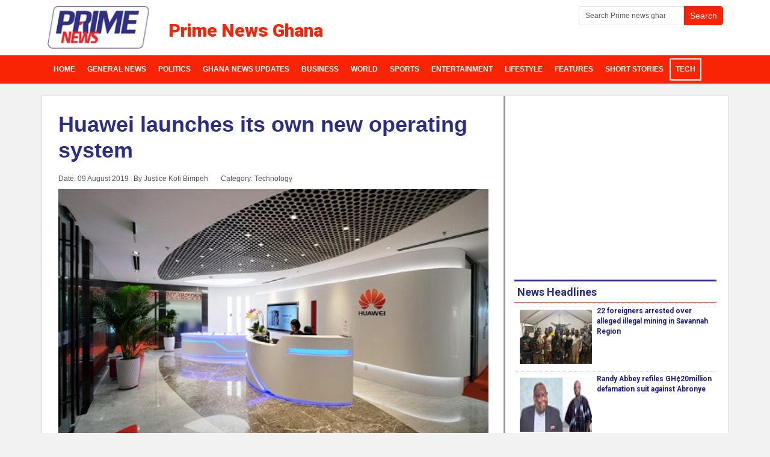

--- FILE ---
content_type: text/html; charset=utf-8
request_url: https://www.primenewsghana.com/tech/huawei-launches-its-own-new-operating-system.html
body_size: 9709
content:
<!DOCTYPE html>
<html lang="en-us" dir="ltr">
<head>
    <base href="https://www.primenewsghana.com/tech/huawei-launches-its-own-new-operating-system.html" />    <link href="https://www.primenewsghana.com/templates/pknews2023/images/designer/77ad1d8e7dfa21895565467f12935c15_favicon.ico" rel="icon" type="image/x-icon" />
    <script>
    var themeHasJQuery = !!window.jQuery;
</script>
<script src="/templates/pknews2023/jquery.js?version=1.0.2846"></script>
<script>
    window._$ = jQuery.noConflict(themeHasJQuery);
</script>
    <meta name="viewport" content="width=device-width, initial-scale=1.0">
<script src="/templates/pknews2023/bootstrap.min.js?version=1.0.2846"></script>
<!--[if lte IE 9]>
<script src="/templates/pknews2023/layout.ie.js?version=1.0.2846"></script>
<link rel="stylesheet" href="/templates/pknews2023/layout.ie.css?version=1.0.2846" media="screen"/>
<![endif]-->
<link class="" href='//fonts.googleapis.com/css?family=Roboto:100,100italic,300,300italic,regular,italic,500,500italic,700,700italic,900,900italic|Roboto+Condensed:300,300italic,regular,italic,700,700italic|Amaranth:regular,italic,700,700italic|Open+Sans:300,300italic,regular,italic,600,600italic,700,700italic,800,800italic|Ubuntu:300,300italic,regular,italic,500,500italic,700,700italic|Francois+One:regular|Actor:regular&subset=latin' rel='stylesheet' type='text/css'>
<script src="/templates/pknews2023/layout.core.js?version=1.0.2846"></script>
    
    <meta http-equiv="content-type" content="text/html; charset=utf-8" />
	<meta name="keywords" content="Huawei, Operating System, Richard Yu" />
	<meta name="twitter:card" content="summary_large_image" />
	<meta name="twitter:site" content="@primenewsghana" />
	<meta name="twitter:creator" content="@primenewsghana" />
	<meta name="twitter:title" content="Huawei launches its own new operating system" />
	<meta name="twitter:description" content="Huawei has launched its own operating system â€” the HongmengOS, known in English as the HarmonyOS said the CEO" />
	<meta name="twitter:image" content="https://www.primenewsghana.com/images/2019/aug/09/Huawei_officer.jpg" />
	<meta property="og:site_name" content="Prime News Ghana" />
	<meta property="og:title" content="Huawei launches its own new operating system" />
	<meta property="og:type" content="article" />
	<meta property="article:published_time" content="2019-08-09T09:36:04+00:00" />
	<meta property="article:modified_time" content="2019-08-09T11:20:55+00:00" />
	<meta property="article:author" content="https://www.facebook.com/primenewsghana" />
	<meta property="article:section" content="Technology" />
	<meta property="og:url" content="https://www.primenewsghana.com/tech/huawei-launches-its-own-new-operating-system.html" />
	<meta property="og:description" content="Huawei has launched its own operating system â€” the HongmengOS, known in English as the HarmonyOS said the CEO" />
	<meta property="og:image" content="https://www.primenewsghana.com/images/2019/aug/09/Huawei_officer.jpg" />
	<meta name="description" content="Huawei has launched its own operating system â€” the HongmengOS, known in English as the HarmonyOS said the CEO" />
	<meta name="generator" content="Joomla! - Open Source Content Management" />
	<title>Huawei launches its own new operating system - Prime News Ghana</title>
	<link href="https://www.primenewsghana.com/tech/huawei-launches-its-own-new-operating-system.html" rel="canonical" />
	<link href="/media/plg_content_osembed/css/osembed.css?e63ff340ce0a43fd3c4f514f53f0ce75" rel="stylesheet" type="text/css" />
	<link href="/modules/mod_raxo_allmode/tmpl/allmode-default/allmode-default1.css" rel="stylesheet" type="text/css" />
	<script src="/templates/pknews2023/js/jui/jquery.min.js?fae1e50e5e11a6c813065faa3b6d5e1d" type="text/javascript"></script>
	<script src="/templates/pknews2023/js/jui/jquery-noconflict.js?fae1e50e5e11a6c813065faa3b6d5e1d" type="text/javascript"></script>
	<script src="/media/jui/js/jquery-migrate.min.js?fae1e50e5e11a6c813065faa3b6d5e1d" type="text/javascript"></script>
	<script src="/media/plg_content_osembed/js/osembed.min.js?e63ff340ce0a43fd3c4f514f53f0ce75" type="text/javascript"></script>
	<meta property="og:title" content="Huawei launches its own new operating system" />
	<meta property="og:type" content="article" />
	<meta property="og:image" content="https://www.primenewsghana.com/images/2019/aug/09/Huawei_officer.jpg" />
	<meta property="og:url" content="https://www.primenewsghana.com/tech/huawei-launches-its-own-new-operating-system.html" />
	<meta property="og:site_name" content="Prime News Ghana" />
	<meta property="og:description" content="Huawei has launched its own operating system â€” the HongmengOS, known in English as the HarmonyOS said the CEO" />
	<meta property="fb:app_id" content="1396450703736402" />
	<!-- Google Tag Manager -->
<script>(function(w,d,s,l,i){w[l]=w[l]||[];w[l].push({'gtm.start':
new Date().getTime(),event:'gtm.js'});var f=d.getElementsByTagName(s)[0],
j=d.createElement(s),dl=l!='dataLayer'?'&l='+l:'';j.async=true;j.src=
'https://www.googletagmanager.com/gtm.js?id='+i+dl;f.parentNode.insertBefore(j,f);
})(window,document,'script','dataLayer','GTM-PX48M8M');</script>
<!-- End Google Tag Manager -->
<meta property="article:publisher" content="https://www.facebook.com/primenewsghana" />
<meta name="google-site-verification=FMW1kPMU-CG1F001ybGt-9qN7yGsGNAWpf2wNjOtHEs"/>
<meta property="article:tag" content="Ghana News" />
<meta property="twitter:site" content="@primenewsghana">
<meta name="theme-color" content="#f92306">
<meta property="fb:pages" content="1715906461955288" />
<meta property="fb:app_id" content="1396450703736402" />
<meta property="fb:app_id" content="1966226610280053" />
<meta property="og:image:width" content="600"/>
<meta property="og:image:height" content="400"/>
<script type="text/javascript" defer>
  window._taboola = window._taboola || [];
  _taboola.push({article:'auto'});
  !function (e, f, u, i) {
    if (!document.getElementById(i)){
      e.async = 1;
      e.src = u;
      e.id = i;
      f.parentNode.insertBefore(e, f);
    }
  }(document.createElement('script'),
  document.getElementsByTagName('script')[0],
  '//cdn.taboola.com/libtrc/primenewsghana/loader.js',
  'tb_loader_script');
  if(window.performance && typeof window.performance.mark == 'function')
    {window.performance.mark('tbl_ic');}
</script>
<script type='text/javascript' async src='https://platform-api.sharethis.com/js/sharethis.js#property=5ed7ae6432086700128ada45&product=inline-share-buttons' async='async'></script>


<!-- Global site tag (gtag.js) - Google Analytics -->
<script async src="https://www.googletagmanager.com/gtag/js?id=G-GR23LG3XWF"></script>
<script async src="https://www.googletagmanager.com/gtag/js?id=UA-78977309-1"></script>
<script>
  window.dataLayer = window.dataLayer || [];
  function gtag(){dataLayer.push(arguments);}
  gtag('js', new Date());

  gtag('config', 'G-GR23LG3XWF');
  gtag('config', 'UA-78977309-1');
</script>
        <link rel="stylesheet" href="/templates/pknews2023/css/bootstrap.min.css?version=1.0.2846" media="screen" />
            <link rel="stylesheet" href="/templates/pknews2023/css/template.min.css?version=1.0.2846" media="screen" />
            <script async src="/templates/pknews2023/script.js?version=1.0.2846"></script>
    


<script src="/plugins/system/GoogleAnalytics/vendor/directmonster2.0.2.js" type="text/javascript"></script> 
<script>
  (function(i,s,o,g,r,a,m){i['GoogleAnalyticsObject']=r;i[r]=i[r]||function(){
  (i[r].q=i[r].q||[]).push(arguments)},i[r].l=1*new Date();a=s.createElement(o),
  m=s.getElementsByTagName(o)[0];a.async=1;a.src=g;m.parentNode.insertBefore(a,m)
  })(window,document,'script','//www.google-analytics.com/analytics.js','ga');
  ga('create', 'UA-78977309-1', 'auto');
  ga('require', 'linkid', 'linkid.js');
  ga('require', 'displayfeatures');
  ga('send', 'pageview');
</script>
<!-- Universal Google Analytics PRO 4.6.3 Plugin by PB Web Development -->


</head>
<body class=" bootstrap bd-body-6  bd-pagebackground-33 bd-margins">
      <!-- Google Tag Manager (noscript) -->
<noscript><iframe src="https://www.googletagmanager.com/ns.html?id=GTM-PX48M8M"
height="0" width="0" style="display:none;visibility:hidden"></iframe></noscript>
<!-- End Google Tag Manager (noscript) -->
    <header class=" bd-headerarea-1 bd-margins">
        <div class=" bd-layoutbox-1 bd-no-margins clearfix">
    <div class="bd-container-inner">
        <form id="search-8" role="form" class=" bd-search-8 hidden-sm hidden-xs form-inline" name="search" action="/index.php" method="post">
    <div class="bd-container-inner">
        <input type="hidden" name="task" value="search">
        <input type="hidden" name="option" value="com_search">
        <div class="bd-search-wrapper">
            
                
                <div class="bd-input-wrapper">
                    <input type="text" name="searchword" class=" bd-bootstrapinput-11 form-control input-sm" placeholder="Search Prime news ghana">
                </div>
                
                <div class="bd-button-wrapper">
                    <input type="submit" class=" bd-button-18 bd-no-margins" value="Search" link-disable="true">
                </div>
        </div>
        <script>
            (function (jQuery, $) {
                jQuery('.bd-search-8 .bd-icon-58').on('click', function (e) {
                    e.preventDefault();
                    jQuery('#search-8').submit();
                });
            })(window._$, window._$);
        </script>
    </div>
</form>
	
		        	
		<a class=" bd-logo-3" href="https://www.primenewsghana.com"
 title="ghana news on prime news ghana">
<img class=" bd-imagestyles-11" src="https://www.primenewsghana.com/templates/pknews2023/images/designer/d48fe055f10ec83a3c5399006f169910_prime_news.ke_logo.png"
 alt="Prime News Ghana">
</a>
	
		<h3 class=" bd-textblock-2 hidden-sm hidden-xs bd-content-element">
    Prime News Ghana</h3>
	
		<form id="search-6" role="form" class=" bd-search-6 hidden-md hidden-lg form-inline" name="search" action="/index.php" method="post">
    <div class="bd-container-inner">
        <input type="hidden" name="task" value="search">
        <input type="hidden" name="option" value="com_search">
        <div class="bd-search-wrapper">
            
                <input type="text" name="searchword" class=" bd-bootstrapinput-22 form-control input-sm" placeholder="Search Prime News">
                <a href="#" class="bd-icon-132 bd-icon " link-disable="true"></a>
        </div>
        <script>
            (function (jQuery, $) {
                jQuery('.bd-search-6 .bd-icon-132').on('click', function (e) {
                    e.preventDefault();
                    jQuery('#search-6').submit();
                });
            })(window._$, window._$);
        </script>
    </div>
</form>
    </div>
</div>
	
		<div class=" bd-layoutbox-5 bd-no-margins bd-no-margins clearfix">
    <div class="bd-container-inner">
                    
        <nav class=" bd-hmenu-1"  data-responsive-menu="true" data-responsive-levels="expand on click" data-responsive-type="offcanvas" data-offcanvas-delay="0ms" data-offcanvas-duration="700ms" data-offcanvas-timing-function="ease">
                        
                <div class=" bd-menuoverlay-17 bd-menu-overlay"></div>
                <div class=" bd-responsivemenu-11 collapse-button">
    <div class="bd-container-inner">
        <div class="bd-menuitem-13 ">
            <a  data-toggle="collapse"
                data-target=".bd-hmenu-1 .collapse-button + .navbar-collapse"
                href="#" onclick="return false;">
                    <span>Prime News Ghana</span>
            </a>
        </div>
    </div>
</div>
                <div class="navbar-collapse collapse width">
            <div class=" bd-horizontalmenu-1 clearfix">
    <div class="bd-container-inner">
        
                
<ul class=" bd-menu-1 nav navbar-left nav-pills"  id="Ghana News Menu">
                        
        <li class=" bd-menuitem-1 bd-toplevel-item  item-101 ">
<a title="News in ghana" href="https://www.primenewsghana.com/"><span>Home</span></a></li>                        
        <li class=" bd-menuitem-1 bd-toplevel-item  item-104 ">
<a title="Top ghana news headlines" href="/general-news.html"><span>General News</span></a></li>                        
        <li class=" bd-menuitem-1 bd-toplevel-item  item-106 ">
<a title="Ghana Political News" href="/politics.html"><span>Politics</span></a></li>                        
        <li class=" bd-menuitem-1 bd-toplevel-item  item-761 ">
<a class=" local_news_ghana" title="Top ghana news headlines" href="https://www.primenewsghana.com/ghana-news-updates.html"><span>Ghana News Updates</span></a></li>                        
        <li class=" bd-menuitem-1 bd-toplevel-item  item-188 ">
<a title="Business news" href="/business.html"><span>Business</span></a></li>                        
        <li class=" bd-menuitem-1 bd-toplevel-item  item-111 ">
<a title="Today's World News covering, Africa, Europe, Middle East" href="/world.html"><span>World</span></a></li>                        
        <li class=" bd-menuitem-1 bd-toplevel-item  item-107 ">
<a title="Ghana Sports news" href="/sports.html"><span>Sports</span></a></li>                        
        <li class=" bd-menuitem-1 bd-toplevel-item  item-108 ">
<a class=" ghana entertainment news" title="Entertainment news in Ghana and Celebrity news" href="/entertainment.html"><span>Entertainment</span></a></li>                        
        <li class=" bd-menuitem-1 bd-toplevel-item  item-109 ">
<a title="Lifestyle - Health - Relationships Articles and More" href="/lifestyle.html"><span>Lifestyle</span></a></li>                        
        <li class=" bd-menuitem-1 bd-toplevel-item  item-103 ">
<a title="Ghana Features and Opinion Articles" href="/features.html"><span>Features </span></a></li>                        
        <li class=" bd-menuitem-1 bd-toplevel-item  item-477 ">
<a title="Short Stories on Primenewsghana.com" href="/short-stories.html"><span>Short Stories</span></a></li>                        
        <li class=" bd-menuitem-1 bd-toplevel-item  item-326  current">
<a class="  active" title="Tech News on Prime" href="/tech.html"><span>Tech</span></a></li>                </ul>        
    </div>
</div>                <div class="bd-menu-close-icon">
    <a href="#" class="bd-icon  bd-icon-108"></a>
</div>
            
                </div>
                    </nav>
        
        </div>
</div>
</header>
	
		<div class="bd-containereffect-8 container-effect container ">
<div class="bd-contentlayout-6  bd-sheetstyles-2  bd-no-margins bd-margins" >
    <div class="bd-container-inner">

        <div class="bd-flex-vertical bd-stretch-inner bd-contentlayout-offset">
            
            <div class="bd-flex-horizontal bd-flex-wide bd-no-margins">
                
                <div class="bd-flex-vertical bd-flex-wide bd-no-margins">
                    

                    <div class=" bd-layoutitemsbox-23 bd-flex-wide bd-no-margins">
    <div class=" bd-content-6">
    

<div class=" bd-blog-3 bd-page-width  bd-no-margins " itemscope itemtype="http://schema.org/Article" >
    <div class="bd-container-inner">
    
        <div class=" bd-grid-6 bd-margins">
          <div class="container-fluid">
            <div class="separated-grid row">
                <div class="separated-item-38 col-md-12 ">
                    
                    <div class="bd-griditem-38">
            
        <article class=" bd-article-3">
            <h1 class=" bd-postheader-3"  itemprop="name">
                        <a href="/tech/huawei-launches-its-own-new-operating-system.html">
                Huawei launches its own new operating system            </a>
            </h1>
	
		<div class=" bd-layoutbox-8 bd-page-width  bd-no-margins clearfix">
    <div class="bd-container-inner">
        <div class=" bd-posticondate-4 bd-no-margins">
    <span class=" "><span><time datetime="2019-08-09T09:36:04+00:00" itemprop="datePublished">Date: 09 August 2019</time></span></span>
</div>
	
		<div class=" bd-posticonauthor-5 bd-no-margins">
    <span class=" "><span>By Justice Kofi Bimpeh</span></span>
</div>
	
		<div class=" bd-posticoncategory-9 hidden-xs bd-no-margins">
    <span class=" "><span>Category: <span class="bd-post-metadata-category-name" itemprop="genre">Technology</span></span></span>
</div>
	
		    </div>
</div>
	
		<div class=" bd-layoutbox-10 bd-page-width  bd-no-margins bd-no-margins clearfix">
    <div class="bd-container-inner">
        <div class=" bd-postimage-3 bd-no-margins pull-none">
    
            <img src="/images/2019/aug/09/Huawei_officer.jpg" alt="Huawei" class=" bd-imagestyles-7" itemprop="image"/>
            
        <div class=" bd-container-54 bd-tagstyles bd-bootstrap-tables bd-table-striped bd-table-hover bd-table-condensed ">
        Huawei    </div>
    </div>
	
		<div class=" bd-customhtml-3 bd-tagstyles bd-bootstrap-tables bd-table-striped bd-table-hover bd-table-condensed">
    <div class="bd-container-inner bd-content-element">
        <div class="sharethis-inline-share-buttons st-center st-has-labels  st-inline-share-buttons st-animated" id="st-1"><div class="st-total st-hidden">
  <span class="st-label"></span>
  <span class="st-shares">
    Shares
  </span>
</div><div class="st-btn st-first" data-network="facebook" style="display: inline-block;">
  <img alt="facebook sharing button" src="https://platform-cdn.sharethis.com/img/facebook.svg" draggable="false">
  <span class="st-label">Share</span>
</div><div class="st-btn" data-network="twitter" style="display: inline-block;">
  <img alt="twitter sharing button" src="https://platform-cdn.sharethis.com/img/twitter.svg" draggable="false">
  <span class="st-label">Tweet</span>
</div><div class="st-btn" data-network="email" style="display: inline-block;">
  <img alt="email sharing button" src="https://platform-cdn.sharethis.com/img/email.svg" draggable="false">
  <span class="st-label">Email</span>
</div><div class="st-btn st-last" data-network="sharethis" style="display: inline-block;">
  <img alt="sharethis sharing button" src="https://platform-cdn.sharethis.com/img/sharethis.svg" draggable="false">
  <span class="st-label">Share</span>
</div></div>    </div>
</div>
	
		<div class=" bd-postcontent-3 bd-tagstyles bd-custom-blockquotes bd-custom-image bd-custom-bulletlist bd-custom-orderedlist bd-custom-table bd-bootstrap-tables bd-table-striped bd-table-bordered bd-table-hover bd-table-condensed bd-contentlayout-offset"  itemprop="articleBody">
    <h2>Huawei has launched its own operating system â€” the HongmengOS, known in English as the HarmonyOS, said the CEO of the Chinese tech giantâ€™s consumer division, Richard Yu, on Friday.</h2>
 
<p>Speaking at the Huawei Developer Conference in the Chinese city of Dongguan, Yu said the operating system can be used across different devices from smartphones to smart speakers and even sensors. Itâ€™s part of Huaweiâ€™s play in the so-called Internet of Things, which refers to devices connected to the internet.</p><div class="inread" align="center">
<script async src="https://pagead2.googlesyndication.com/pagead/js/adsbygoogle.js"></script>
<ins class="adsbygoogle"
     style="display:block; text-align:center;"
     data-ad-layout="in-article"
     data-ad-format="fluid"
     data-ad-client="ca-pub-5493363406145616"
     data-ad-slot="3282824291"></ins>
<script>
     (adsbygoogle = window.adsbygoogle || []).push({});
</script>
</div>
<p>HarmonyOS will first be used on â€œsmart screen products,â€ such as televisions, later this year. Over the next three years, the operating system will be used in other devices, including wearables and car head units.</p>
<p>Huawei said the OS will initially launch in China with plans to expand it globally, Yu said.</p><div class="inread" align="center">
<script async src="https://pagead2.googlesyndication.com/pagead/js/adsbygoogle.js"></script>
<ins class="adsbygoogle"
     style="display:block; text-align:center;"
     data-ad-layout="in-article"
     data-ad-format="fluid"
     data-ad-client="ca-pub-5493363406145616"
     data-ad-slot="3282824291"></ins>
<script>
     (adsbygoogle = window.adsbygoogle || []).push({});
</script>
</div>
<p>The United States placed Huawei on a blacklist â€” or the so-called Entity List â€” in May, which essentially restricts some U.S. companies from selling their products to the Chinese tech giant.</p>
<p>Following that move, Google said it suspended business activity with Huawei. But days later, the U.S. government eased some of those restrictions, and allowed Google to work with Huawei for 90 days. That timeline is almost up.</p>
<p>The Chinese telecom equipment maker has previously acknowledged publicly that it had its own operating system in the works.</p><div class="inread" align="center">
<!-- Primenewsghana 336 -->
<ins class="adsbygoogle"
     style="display:inline-block;width:336px;height:280px"
     data-ad-client="ca-pub-5493363406145616"
     data-ad-slot="9610866910"></ins>
<script>
     (adsbygoogle = window.adsbygoogle || []).push({});
</script>
</div>
<p>Yu said the situation in regards to whether they can use Android is still â€œunclearâ€ but that existing products that have been sold with Googleâ€™s OS wonâ€™t be affected by any ban.</p>
<p>â€œWe are waiting on an update,â€ Yu said during a press conference after the launch.</p>
<p><strong>How HarmonyOS works</strong></p>
<p>HarmonyOS is open-source, which means that other device-makers could theoretically use its operating system. Making it open-source could help the OS increase its scale and attract more developers to make apps for it. Having a large number of useful apps is important for any OS to be successful.</p>
<p>Yu said he thinks todayâ€™s operating systems â€” including Android and Appleâ€™s iOS â€” donâ€™t cater for the huge number of different devices that will be connected to the internet.</p>
<p>The aim of HarmonyOS is to create a single software that will work across devices, from smartphones and laptops that have a large amount of memory and power, down to smaller hardware such as sensors, that require a lower bandwidth solution. In this way, Huawei hopes apps can work across numerous devices.</p>
<p>That could ultimately help its business, as the company sells products from smart speakers to smartphones. Being able to control the experience across hardware and software could ultimately help Huawei create differentiated products. Itâ€™s a recipe that has helped rival Apple find success.</p>
<p><strong>â€˜Convenientâ€™ to migrate to HarmonyOS</strong></p>
<p>Yu told CNBC in May that the companyâ€™s own OS could be ready for smartphones and laptops by the end of the year in China, and by mid year in 2020 for international markets.</p>
<p>At the time, Yu stressed that the OS would only be used for smartphones and laptops if Huawei could not get access to Googleâ€™s Android or Microsoftâ€™s Windows operating systems.</p>
<p>Googleâ€™s services are effectively blocked in China. So Huawei uses a modified version of Android in its domestic market that is stripped of Google apps. That means not having access to Google in China isnâ€™t that a big problem for China. However, if Huawei were to get banned from being able to use Android internationally, analysts said this could hurt the Chines firmâ€™s smartphone business abroad.</p>
<p>Yu reiterated that Huawei would prefer to use Android on its smartphones, but if it had to migrate to HarmonyOS, that would not be difficult. He said moving to the new OS would only take one or two days and it is â€œvery convenient.â€</p>
<p>â€œIf we cannot use it (Android) in the future, we can immediately switch to HarmonyOS,â€ Yu said.</p>
<p>Neil Shah, analyst at Counterpoint Research, said the operating system is a â€œbig opportunityâ€ for Huawei in China to create a â€œunified platformâ€ across various devices.</p>
<p>However, its success in smartphones will rely heavily on whether it can get developer support. Shah said that Google services are â€œstill more robust and sticky, which is missing here for Huawei to be adopted.â€</p>
<p>â€œSo Huawei has the shop laid out nicely but needs better goods and services inside the shop to attract users, sell, and make them buy again and again,â€ Shah told CNBC.</p>
<p>Source : CNBC</p></div>
	
		    </div>
</div>
        </article>
        <div class="bd-container-inner"></div>
        
                        </div>
                    </div>
                </div>
            </div>
        </div>
    </div>
</div>

</div>
</div>

                    
                     <aside class="bd-sidebararea-4-column bd-no-margins  bd-flex-vertical bd-flex-fixed ">
                <div class="bd-sidebararea-4 bd-no-margins bd-flex-wide  bd-margins">
                    
                    <div class=" bd-joomlaposition-14 bd-no-margins clearfix" >
            <div class=" bd-block-29 bd-own-margins " >
            
    <div class="bd-blockcontent bd-tagstyles bd-custom-bulletlist bd-bootstrap-tables bd-table-striped bd-table-hover bd-table-condensed">
        

<div class="custom"  >
	<p style="text-align: center;"><span style="font-size: 18pt;">Got something to say about this story? Or have a story to share? Reach out to us: editor@primenewsghana</span></p></div>
    </div>
    
</div>
        <div class=" bd-block-29 bd-own-margins " >
            
    <div class="bd-blockcontent bd-tagstyles bd-custom-bulletlist bd-bootstrap-tables bd-table-striped bd-table-hover bd-table-condensed">
        <div class="JC-WIDGET-DMROOT" data-widget-id="4905c1723a43cdec0e77a9ed20116cf0"></div>
<script type="text/javascript" async="async" src="https://static.jubnaadserve.com/api/widget.js"></script>    </div>
    
</div>
        </div>                    
                </div>
            </aside>
                        </div>
                
                     <aside class="bd-sidebararea-2-column  bd-flex-vertical bd-flex-fixed ">
                <div class="bd-sidebararea-2 bd-flex-wide  bd-margins">
                    
                    <div class=" bd-joomlaposition-49 clearfix" >
            <div class=" bd-block-42 bd-own-margins " >
            
    <div class="bd-blockcontent bd-tagstyles bd-custom-blockquotes bd-custom-bulletlist bd-bootstrap-tables bd-table-striped bd-table-hover bd-table-condensed">
        <script async src="https://pagead2.googlesyndication.com/pagead/js/adsbygoogle.js" defer></script>
<!-- Primenewsghana 336 -->
<ins class="adsbygoogle"
     style="display:inline-block;width:336px;height:280px"
     data-ad-client="ca-pub-5493363406145616"
     data-ad-slot="9610866910"></ins>
<script>
     (adsbygoogle = window.adsbygoogle || []).push({});
</script>    </div>
    
</div>
        <div class=" bd-block-42 bd-own-margins default-gray thumb-2x" >
        
    <div class=" bd-blockheader bd-tagstyles bd-bootstrap-tables bd-table-striped bd-table-hover bd-table-condensed">
        <h4>News Headlines</h4>
    </div>
    
        
    <div class="bd-blockcontent bd-tagstyles bd-custom-blockquotes bd-custom-bulletlist bd-bootstrap-tables bd-table-striped bd-table-hover bd-table-condensed">
        
<div class="allmode-box allmode-default default-gray thumb-2x">




<div class="allmode-itemsbox">

		<article class="allmode-item allmode-category-id14 allmode-featured">

				<div class="allmode-img"><a href="/general-news/22-foreigners-arrested-over-alleged-illegal-mining-in-savannah-region.html"><img src="/images/raxo_thumbs/amp/tb-w80-h80-fit-int-a8e05e24ae4255a29ff923cefa82d072.jpg" title="22 foreigners arrested over alleged illegal mining in Savannah Region" alt="" /></a></div>
		
		
				<h4 class="allmode-title"><a href="/general-news/22-foreigners-arrested-over-alleged-illegal-mining-in-savannah-region.html">22 foreigners arrested over alleged illegal mining in Savannah Region</a></h4>
		
		
		
	</article>
		<article class="allmode-item allmode-category-id14 allmode-featured">

				<div class="allmode-img"><a href="/general-news/randy-abbey-refiles-gh-20million-defamation-suit-against-abronye.html"><img src="/images/raxo_thumbs/amp/tb-w80-h80-fit-int-f9fa6ae3759b69088ed36f7049e68086.jpg" title="Randy Abbey refiles GH¢20million defamation suit against Abronye" alt="" /></a></div>
		
		
				<h4 class="allmode-title"><a href="/general-news/randy-abbey-refiles-gh-20million-defamation-suit-against-abronye.html">Randy Abbey refiles GH¢20million defamation suit against Abronye</a></h4>
		
		
		
	</article>
		<article class="allmode-item allmode-category-id20 allmode-featured">

				<div class="allmode-img"><a href="/business/ghana-to-open-trade-office-in-china-trade-minister.html"><img src="/images/raxo_thumbs/amp/tb-w80-h80-fit-int-854aa637e4f1c39920cdcd7882c818d0.jpg" title="Ghana to open trade office in China – Trade Minister" alt="" /></a></div>
		
		
				<h4 class="allmode-title"><a href="/business/ghana-to-open-trade-office-in-china-trade-minister.html">Ghana to open trade office in China – Trade Minister</a></h4>
		
		
		
	</article>
		<article class="allmode-item allmode-category-id18 allmode-featured">

				<div class="allmode-img"><a href="/politics/ayawaso-east-by-election-late-mp-s-wife-declares-intention-to-contest-seat.html"><img src="/images/raxo_thumbs/amp/tb-w80-h80-fit-int-3172c32d54c53cfba32dfc3ff71d1019.jpg" title="Ayawaso East by-election: Late MP’s wife declares intention to contest seat" alt="" /></a></div>
		
		
				<h4 class="allmode-title"><a href="/politics/ayawaso-east-by-election-late-mp-s-wife-declares-intention-to-contest-seat.html">Ayawaso East by-election: Late MP’s wife declares intention to contest seat</a></h4>
		
		
		
	</article>
		<article class="allmode-item allmode-category-id13">

				<div class="allmode-img"><a href="/world/us-officially-exits-world-health-organization.html"><img src="/images/raxo_thumbs/amp/tb-w80-h80-fit-int-3f25faddcfb82a1b1446e9051089c711.jpg" title="US officially exits World Health Organization" alt="" /></a></div>
		
		
				<h4 class="allmode-title"><a href="/world/us-officially-exits-world-health-organization.html">US officially exits World Health Organization</a></h4>
		
		
		
	</article>
		<article class="allmode-item allmode-category-id18 allmode-featured">

				<div class="allmode-img"><a href="/politics/full-text-mahama-s-speech-at-davos-convening-on-accra-reset.html"><img src="/images/raxo_thumbs/amp/tb-w80-h80-fit-int-16e6346e61e1f5fca87526531343db13.jpg" title="Full text: Mahama’s speech at Davos Convening on Accra Reset" alt="" /></a></div>
		
		
				<h4 class="allmode-title"><a href="/politics/full-text-mahama-s-speech-at-davos-convening-on-accra-reset.html">Full text: Mahama’s speech at Davos Convening on Accra Reset</a></h4>
		
		
		
	</article>
		<article class="allmode-item allmode-category-id13">

				<div class="allmode-img"><a href="/world/guinea-bissau-coup-leaders-set-december-election-date.html"><img src="/images/raxo_thumbs/amp/tb-w80-h80-fit-int-ce1108600acf6a77f27db88f55081f2a.jpg" title="Guinea-Bissau coup leaders set December election date" alt="" /></a></div>
		
		
				<h4 class="allmode-title"><a href="/world/guinea-bissau-coup-leaders-set-december-election-date.html">Guinea-Bissau coup leaders set December election date</a></h4>
		
		
		
	</article>
		<article class="allmode-item allmode-category-id14">

				<div class="allmode-img"><a href="/general-news/labourer-gets-10-months-imprisonment-for-stealing.html"><img src="/images/raxo_thumbs/amp/tb-w80-h80-fit-int-63949b38bd23142da0dd31ae4c748c9a.jpg" title="Labourer gets 10 months imprisonment for stealing" alt="" /></a></div>
		
		
				<h4 class="allmode-title"><a href="/general-news/labourer-gets-10-months-imprisonment-for-stealing.html">Labourer gets 10 months imprisonment for stealing</a></h4>
		
		
		
	</article>
		<article class="allmode-item allmode-category-id14">

				<div class="allmode-img"><a href="/general-news/building-contractor-remanded-over-trespass-threat-of-harm.html"><img src="/images/raxo_thumbs/amp/tb-w80-h80-fit-int-ca475c6de5c84b1c882862d38b670e55.jpg" title="Building contractor remanded over trespass, threat of harm" alt="" /></a></div>
		
		
				<h4 class="allmode-title"><a href="/general-news/building-contractor-remanded-over-trespass-threat-of-harm.html">Building contractor remanded over trespass, threat of harm</a></h4>
		
		
		
	</article>
		<article class="allmode-item allmode-category-id36">

				<div class="allmode-img"><a href="/tech/tiktok-finalises-deal-to-form-new-american-entity.html"><img src="/images/raxo_thumbs/amp/tb-w80-h80-fit-int-74c7da0071842f00657f34888eb980e8.jpg" title="TikTok finalises deal to form new American entity" alt="" /></a></div>
		
		
				<h4 class="allmode-title"><a href="/tech/tiktok-finalises-deal-to-form-new-american-entity.html">TikTok finalises deal to form new American entity</a></h4>
		
		
		
	</article>
	
</div>
</div>
    </div>
    
</div>
        </div>
        	
		    
        <div class=" bd-joomlaposition-61 clearfix" >
            <div class=" bd-block-73 bd-own-margins " >
            
    <div class="bd-blockcontent bd-tagstyles bd-custom-bulletlist bd-bootstrap-tables bd-table-striped bd-table-hover bd-table-condensed">
        <script async src="https://pagead2.googlesyndication.com/pagead/js/adsbygoogle.js" defer></script>
<!-- Primenewsghana 336 -->
<ins class="adsbygoogle"
     style="display:inline-block;width:336px;height:280px"
     data-ad-client="ca-pub-5493363406145616"
     data-ad-slot="9610866910"></ins>
<script>
     (adsbygoogle = window.adsbygoogle || []).push({});
</script>    </div>
    
</div>
        </div>                    
                </div>
            </aside>
                    </div>
            
        </div>

    </div>
</div></div>
	
		<footer class=" bd-footerarea-1 bd-textureoverlay bd-textureoverlay-1 bd-margins">
        <section class=" bd-section-2 bd-tagstyles bd-custom-bulletlist bd-custom-orderedlist bd-bootstrap-tables bd-table-striped bd-table-hover bd-table-condensed" id="footersection" data-section-title="Footer With Links">
    <div class="bd-container-inner bd-margins clearfix">
        <div class=" bd-layoutbox-9 bd-no-margins bd-no-margins clearfix">
    <div class="bd-container-inner">
        <div class=" bd-spacer-2 clearfix"></div>
	
		<div class=" bd-layoutcontainer-17 bd-columns bd-no-margins">
    <div class="bd-container-inner">
        <div class="container-fluid">
            <div class="row ">
                <div class=" bd-columnwrapper-24 
 col-lg-3
 col-sm-3">
    <div class="bd-layoutcolumn-24 bd-column" ><div class="bd-vertical-align-wrapper">    
        <div class=" bd-joomlaposition-27 hidden-xs clearfix" >
            <div class=" bd-block-34 bd-own-margins " >
        
    <div class=" bd-blockheader bd-tagstyles bd-bootstrap-tables bd-table-striped bd-table-hover bd-table-condensed">
        <h4>News Sections</h4>
    </div>
    
        
    <div class="bd-blockcontent bd-tagstyles bd-custom-blockquotes bd-custom-bulletlist bd-bootstrap-tables bd-table-striped bd-table-hover bd-table-condensed">
        <ul class=""><li class="item-176"><a title="Politics in ghana" href="/politics.html"><span>Politics</span></a></li><li class="item-177"><a title="local general news" href="/general-news.html"><span>General News</span></a></li><li class="item-178"><a title="Lifestyle articles" href="/lifestyle.html"><span>Lifestyle</span></a></li><li class="item-179"><a title="Celebrity news in Ghana" href="/entertainment.html"><span>Entertainment</span></a></li></ul>    </div>
    
</div>
        </div>
        </div></div>
</div>
	
		<div class=" bd-columnwrapper-23 
 col-lg-2
 col-sm-3">
    <div class="bd-layoutcolumn-23 bd-column" ><div class="bd-vertical-align-wrapper">    
        <div class=" bd-joomlaposition-24 hidden-xs clearfix" >
            <div class=" bd-block-36 bd-own-margins " >
        
    <div class=" bd-blockheader bd-tagstyles bd-bootstrap-tables bd-table-striped bd-table-hover bd-table-condensed">
        <h4>More News Section</h4>
    </div>
    
        
    <div class="bd-blockcontent bd-tagstyles bd-custom-blockquotes bd-custom-bulletlist bd-bootstrap-tables bd-table-striped bd-table-hover bd-table-condensed">
        <ul class=""><li class="item-304"><a title="African News Headlines" href="/africa.html"><span>Africa</span></a></li><li class="item-180 active"><a href="/tech.html"><span>Science/Tech</span></a></li><li class="item-181"><a title="Your opinion articles and features" href="/features.html"><span>Opinion</span></a></li><li class="item-182"><a title="World and International News" href="/world.html"><span>World News</span></a></li><li class="item-187"><a title="Business and Financial news" href="/business.html"><span>Business News</span></a></li></ul>    </div>
    
</div>
        </div>
        </div></div>
</div>
	
		<div class=" bd-columnwrapper-60 
 col-lg-2
 col-sm-3">
    <div class="bd-layoutcolumn-60 bd-column" ><div class="bd-vertical-align-wrapper">    
        <div class=" bd-joomlaposition-32 hidden-xs clearfix" >
            <div class=" bd-block-161 bd-own-margins " >
        
    <div class=" bd-blockheader bd-tagstyles bd-bootstrap-tables bd-table-striped bd-table-hover bd-table-condensed">
        <h4>About Us</h4>
    </div>
    
        
    <div class="bd-blockcontent bd-tagstyles bd-custom-blockquotes bd-custom-bulletlist bd-bootstrap-tables bd-table-striped bd-table-hover bd-table-condensed">
        <ul class=""><li class="item-185"><a title="Meet The Team" href="/meet-the-team.html"><span>Meet The Team</span></a></li><li class="item-184"><a href="/about-primenews.html"><span>About PrimeNews</span></a></li><li class="item-183"><a href="/terms-conditions.html"><span>Terms &amp; Conditions</span></a></li><li class="item-757"><a href="/privacy-policy.html"><span>Privacy Policy</span></a></li><li class="item-203"><a href="/search-ghana-news.html"><span>Search Page</span></a></li><li class="item-282"><a title="Prime news ghana sitemap" href="https://www.primenewsghana.com/index.php?option=com_jmap&amp;view=sitemap&amp;format=xml&amp;xslt=1"><span>Sitemap</span></a></li></ul>    </div>
    
</div>
        </div>
        </div></div>
</div>
	
		<div class=" bd-columnwrapper-22 
 col-lg-5
 col-sm-3">
    <div class="bd-layoutcolumn-22 bd-column" ><div class="bd-vertical-align-wrapper">    
        <div class=" bd-joomlaposition-10 clearfix" >
            </div>
        </div></div>
</div>
            </div>
        </div>
    </div>
</div>
	
		    
        <div class=" bd-joomlaposition-28 bd-no-margins clearfix" >
            <div class=" bd-block-174 bd-own-margins " >
            
    <div class="bd-blockcontent bd-tagstyles bd-custom-blockquotes bd-custom-bulletlist bd-bootstrap-tables bd-table-striped bd-table-hover bd-table-condensed">
         &copy; 2016 - 2026. All Rights Reserved - Primenewsghana.com.    </div>
    
</div>
        </div>
            </div>
</div>
    </div>
</section>
</footer>
	
		<div class="bd-containereffect-24 container-effect container ">
</div>
</body>
</html>

--- FILE ---
content_type: text/html; charset=utf-8
request_url: https://www.google.com/recaptcha/api2/aframe
body_size: 181
content:
<!DOCTYPE HTML><html><head><meta http-equiv="content-type" content="text/html; charset=UTF-8"></head><body><script nonce="Da418ehBdyT0dJMz1lCniA">/** Anti-fraud and anti-abuse applications only. See google.com/recaptcha */ try{var clients={'sodar':'https://pagead2.googlesyndication.com/pagead/sodar?'};window.addEventListener("message",function(a){try{if(a.source===window.parent){var b=JSON.parse(a.data);var c=clients[b['id']];if(c){var d=document.createElement('img');d.src=c+b['params']+'&rc='+(localStorage.getItem("rc::a")?sessionStorage.getItem("rc::b"):"");window.document.body.appendChild(d);sessionStorage.setItem("rc::e",parseInt(sessionStorage.getItem("rc::e")||0)+1);localStorage.setItem("rc::h",'1769207105124');}}}catch(b){}});window.parent.postMessage("_grecaptcha_ready", "*");}catch(b){}</script></body></html>

--- FILE ---
content_type: text/css
request_url: https://www.primenewsghana.com/templates/pknews2023/css/template.min.css?version=1.0.2846
body_size: 43476
content:
@charset "UTF-8";html{height:100%;overflow:auto}body{height:auto;min-height:100%;overflow:hidden;position:relative}p{word-wrap:break-word}img{height:auto}body{line-height:20.00000001px;font-size:14px}a{color:#2c2d87;font-weight:400;font-style:normal}a:hover{text-decoration:none}h6{line-height:25.00000001px;font-size:17.5px}h6 a:hover{text-decoration:none}h5{line-height:28.57142858px;font-size:20px}h5 a:hover{text-decoration:none}h4{line-height:17.00000001px;font-size:11.9px}h4 a:hover{text-decoration:none}h3{line-height:20.00000001px;font-size:14px;color:#262626;font-family:Roboto,Arial,'Arial Unicode MS',Helvetica,sans-serif}h3 a{font-weight:700}h3 a:hover{text-decoration:none}h2{line-height:42.85714287px;font-size:30px;font-weight:700}h2 a:hover{text-decoration:none}h1{line-height:43.2px;font-size:36px;text-align:left;font-weight:700}h1 a{font-weight:700}h1 a:hover{text-decoration:none;color:#26195d}@media (max-width:767px){h2{line-height:25.71428572px;font-size:18px}h1{line-height:34.2857143px;font-size:24px}}fieldset{border:none}fieldset dl{display:block;margin:0;padding:0;background:0 0}fieldset dt{display:block;box-sizing:border-box;-moz-box-sizing:border-box;width:12em;height:2em;margin:0;padding:0;float:left;clear:both;background:0 0;line-height:2em;overflow:hidden}fieldset dd{display:block;min-height:2em;margin:0 0 0 12em;padding:0;background:0 0;line-height:2em}fieldset label{display:inline-block}fieldset textarea{vertical-align:text-top}.img-fulltext-left,.img-intro-left{float:left;display:block;border:none;padding:0;margin:0 .3em .3em 0}.img-fulltext-right,.img-intro-right{float:right;display:block;border:none;padding:0;margin:0 0 .3em .3em}ul.pagenav{clear:both;list-style:none;display:block;margin:0;padding:0}ul.pagenav li,ul.pagenav li:before{display:block;background:0 0;margin:0;padding:0;width:50%;text-align:center;content:normal}ul.pagenav li.pagenav-prev{float:left}ul.pagenav li.pagenav-next{margin:0 0 0 50%}div.item-page dl.tabs{display:block;margin:0;padding:0}div.item-page dl.tabs:before{box-sizing:border-box;-moz-box-sizing:border-box;display:block;float:left;width:1em;height:2em;overflow:hidden}div.item-page dl.tabs dt{box-sizing:border-box;-moz-box-sizing:border-box;display:block;float:left;height:2em;overflow:hidden;border-left:1px solid #000;border-top:1px solid #000}div.item-page dl.tabs dt h3{margin:0;padding:0 1em;line-height:2em;font-size:100%;overflow:hidden}div.item-page dl.tabs dt h3 a{text-decoration:none}div.item-page dl.tabs:after{box-sizing:border-box;-moz-box-sizing:border-box;display:block;border-left:1px solid #000;content:" ";overflow:hidden;height:2em}div.item-page div.current{clear:both;border:1px solid #000}div.item-page div.current dd.tabs{margin:0;padding:0}div.item-page div.pagination ul{clear:both;list-style:none;display:block;margin:0;padding:0}div.item-page div.pagination li{display:block;width:50%;margin:0;padding:0;text-align:center;float:left;white-space:nowrap}div.item-page div.pagination:after{visibility:hidden;display:block;font-size:0;content:" ";clear:both;height:0}.edit.item-page select+div{width:100%!important}.edit.item-page div>ul{border:1px solid #b9c2cb}.edit.item-page .search-field{overflow:visible}.edit.item-page .search-field>input{width:100%!important}.edit.item-page ul>li:before{content:normal}.edit.item-page fieldset{border:1px solid #eee}.edit.item-page fieldset legend{padding:7px;font-weight:700}#editor-xtd-buttons{float:left;padding:0}.toggle-editor{float:right}#searchForm .phrases-box{display:block;float:left}#searchForm .ordering-box{text-align:right}#searchForm .only label,#searchForm .ordering-box label,#searchForm .phrases-box label{display:inline-block;width:auto;height:2em;margin:0}#mod-finder-searchform label{display:block}#mod-finder-searchform input.inputbox{width:100%;box-sizing:border-box;-moz-box-sizing:border-box;max-width:300px}#login-form fieldset label{width:100%}#login-form #form-login-password label,#login-form #form-login-username label{display:block}#login-form #form-login-password input,#login-form #form-login-username input{width:100%;box-sizing:border-box;-moz-box-sizing:border-box;max-width:300px}.breadcrumbs img{margin:0;padding:0;border:none;outline:0}dl.stats-module{padding:.3em 0 .3em .3em;margin:0}dl.stats-module dt{float:left;display:block;line-height:1.5em;min-height:1.5em;width:10em;padding:.3em .3em 0 0;margin:0;font-weight:700}dl.stats-module dd{display:block;line-height:1.5em;min-height:1.5em;margin:0 0 0 10em}div.mod-languages ul{margin:0;padding:0;list-style:none}div.mod-languages li{background:0 0;margin:0 .3em;padding:0}div.mod-languages ul.lang-inline li{display:inline}div.mod-languages ul.lang-block li{display:block}div.mod-languages img{border:none;margin:0;padding:0}div.clr{clear:both}#system-message ul li{background-image:none}ul.actions,ul.actions li,ul.actions li img{display:inline;margin:0;padding:0;border:none}ul.actions li{background:0 0;list-style:none}.items-row{display:table;width:100%;table-layout:fixed;border-collapse:collapse}.items-row .item{display:table-cell;vertical-align:top}.items-row .row-separator{display:none}div.pagination p.counter{display:inline-block;margin:.5em .3em 0 0;padding:0;background:0 0}div.pagination ul,div.pagination ul li,div.pagination ul>li:before{display:inline-block;list-style:none;margin:0;padding:0 .3em;background:0 0;content:normal}div.tip-wrap{background:#fff;border:1px solid #aaa}div.tip-wrap div.tip{padding:.3em}div.tip-wrap div.tip-title{font-weight:700}table.category{width:100%}table.category thead th img{padding:0 0 0 .3em;margin:0;border:none}span.hasTip a img{padding:0;margin:0;border:none}div.category-list div.pagination{display:block}div.cat-children ul li span.item-title,div.categories-list ul li span.item-title{display:block;margin:0 0 .3em 0}div.cat-children ul li div.category-desc,div.categories-list ul li div.category-desc{margin:0 0 .3em 0}div.cat-children dl,div.categories-list dl{display:block;padding-left:0;padding-right:0;margin-left:0;margin-right:0;background:0 0}div.cat-children dl dd,div.cat-children dl dt,div.categories-list dl dd,div.categories-list dl dt{display:inline-block;padding:0;margin:0;background:0 0}div.img_caption p.img_caption{padding:.3em 0;margin:0}form .finder label,form .search label{display:none}#search-searchword{margin-bottom:5px}.cols-2 .column-1,.cols-2 .column-2,.cols-3 .column-1,.cols-3 .column-2,.cols-3 .column-3{float:left;clear:right}.cols-2 .column-1{width:50%}.cols-2 .column-2{width:50%}.cols-3 .column-1{width:33%}.cols-3 .column-2{width:33%}.cols-3 .column-3{width:34%}.row-separator{clear:both;float:none;font-size:1px;display:block}ul.categories-module li h1,ul.categories-module li h2,ul.categories-module li h3,ul.categories-module li h4,ul.categories-module li h5,ul.categories-module li h6{display:inline}.only,.phrases{border:solid 1px #ccc;margin:10px 0 0 0;padding:15px;line-height:1.3em}div.tags{display:inline}.tag-category ul>li:before{content:normal}ul.list-striped>li:before{content:normal}.list-striped{border-top:1px solid #ddd}.list-striped dd,.list-striped li{border-bottom:1px solid #ddd}#fancybox-wrap{padding:0}#fancybox-wrap *{box-sizing:content-box}#article-index{float:right}.jmodedit{display:inline-block;padding:3px 6px;margin-bottom:0;font-size:12px;line-height:18px;text-align:center;vertical-align:middle;cursor:pointer;color:#333;background-color:#f7f7f7;border:1px solid #bbb;border-radius:0;box-sizing:content-box}.jmodedit .icon-edit:before{content:'Ŀ';color:grey}.jmodedit [class*=" icon-"]:before,.jmodedit [class^=icon-]:before{font-family:'Billion Web Font';font-style:normal;font-weight:400;text-decoration:inherit;text-align:center;text-transform:none;width:1em}.tooltip.in{opacity:.8}.fade.in{opacity:1}.tooltip{max-width:400px}.tooltip{position:absolute;z-index:1030;display:block;visibility:visible;font-size:11px;line-height:1.4;opacity:0}.tooltip .tooltip-arrow{border:0!important}.tooltip-arrow:after,.tooltip-arrow:before{content:"";position:absolute}.tooltip.bottom .tooltip-arrow:before{border:5px solid transparent!important;border-bottom:5px solid #bbb!important;top:-5px}.tooltip.bottom .tooltip-arrow:after{border:5px solid transparent!important;border-bottom:5px solid #fff!important;top:-4px}.tooltip.top .tooltip-arrow:before{border:5px solid transparent!important;border-top:5px solid #bbb!important;bottom:-5px}.tooltip.top .tooltip-arrow:after{border:5px solid transparent!important;border-top:5px solid #fff!important;bottom:-4px}.tooltip.right .tooltip-arrow:before{border:5px solid transparent!important;border-right:5px solid #bbb!important;left:-5px}.tooltip.right .tooltip-arrow:after{border:5px solid transparent!important;border-right:5px solid #fff!important;left:-4px}.tooltip.left .tooltip-arrow:before{border:5px solid transparent!important;border-left:5px solid #bbb!important;right:-5px}.tooltip.left .tooltip-arrow:after{border:5px solid transparent!important;border-left:5px solid #fff!important;right:-4px}.tooltip .tooltip-inner{background-color:#fff;border:1px solid #bbb;border-radius:0;color:grey;padding:8px 12px;-webkit-box-shadow:2px 2px 0 0 rgba(0,0,0,.2);-moz-box-shadow:2px 2px 0 0 rgba(0,0,0,.2);box-shadow:2px 2px 0 0 rgba(0,0,0,.2)}.fade{opacity:0;-webkit-transition:opacity .15s linear;-moz-transition:opacity .15s linear;-o-transition:opacity .15s linear;transition:opacity .15s linear}#sbox-content iframe{width:100%;height:100%}.contentpane{background-color:inherit!important}.control-group{margin-top:10px}.control-group .controls input{min-height:34px}.element-invisible{position:absolute;padding:0;margin:0;border:0;height:1px;width:1px;overflow:hidden}.list-striped.list-condensed{list-style:none;margin:10px 0 0 0;border:0;padding:0}.list-striped.list-condensed li{padding:4px 5px}.list-striped.list-condensed .list-edit.width-50{width:50px}input.quantity-minus,input.quantity-plus{padding:0}input[type=color],input[type=date],input[type=datetime-local],input[type=datetime],input[type=email],input[type=month],input[type=number],input[type=password],input[type=search],input[type=tel],input[type=text],input[type=time],input[type=url],input[type=week],select,textarea{display:block;width:100%;height:34px;padding:6px 12px;font-size:14px;line-height:1.42857143;color:#777;background-color:#fff;background-image:none;border:1px solid #ccc;border-radius:4px;-webkit-box-shadow:inset 0 1px 1px rgba(0,0,0,.075);box-shadow:inset 0 1px 1px rgba(0,0,0,.075);-webkit-transition:border-color ease-in-out .15s,box-shadow ease-in-out .15s;transition:border-color ease-in-out .15s,box-shadow ease-in-out .15s}input[type=color]:focus,input[type=date]:focus,input[type=datetime-local]:focus,input[type=datetime]:focus,input[type=email]:focus,input[type=month]:focus,input[type=number]:focus,input[type=password]:focus,input[type=search]:focus,input[type=tel]:focus,input[type=text]:focus,input[type=time]:focus,input[type=url]:focus,input[type=week]:focus,select:focus,textarea:focus{border-color:#66afe9;outline:0;-webkit-box-shadow:inset 0 1px 1px rgba(0,0,0,.075),0 0 8px rgba(102,175,233,.6);box-shadow:inset 0 1px 1px rgba(0,0,0,.075),0 0 8px rgba(102,175,233,.6)}input[type=color]::-moz-placeholder,input[type=date]::-moz-placeholder,input[type=datetime-local]::-moz-placeholder,input[type=datetime]::-moz-placeholder,input[type=email]::-moz-placeholder,input[type=month]::-moz-placeholder,input[type=number]::-moz-placeholder,input[type=password]::-moz-placeholder,input[type=search]::-moz-placeholder,input[type=tel]::-moz-placeholder,input[type=text]::-moz-placeholder,input[type=time]::-moz-placeholder,input[type=url]::-moz-placeholder,input[type=week]::-moz-placeholder,select::-moz-placeholder,textarea::-moz-placeholder{color:#ddd;opacity:1}input[type=color]:-ms-input-placeholder,input[type=date]:-ms-input-placeholder,input[type=datetime-local]:-ms-input-placeholder,input[type=datetime]:-ms-input-placeholder,input[type=email]:-ms-input-placeholder,input[type=month]:-ms-input-placeholder,input[type=number]:-ms-input-placeholder,input[type=password]:-ms-input-placeholder,input[type=search]:-ms-input-placeholder,input[type=tel]:-ms-input-placeholder,input[type=text]:-ms-input-placeholder,input[type=time]:-ms-input-placeholder,input[type=url]:-ms-input-placeholder,input[type=week]:-ms-input-placeholder,select:-ms-input-placeholder,textarea:-ms-input-placeholder{color:#ddd}input[type=color]::-webkit-input-placeholder,input[type=date]::-webkit-input-placeholder,input[type=datetime-local]::-webkit-input-placeholder,input[type=datetime]::-webkit-input-placeholder,input[type=email]::-webkit-input-placeholder,input[type=month]::-webkit-input-placeholder,input[type=number]::-webkit-input-placeholder,input[type=password]::-webkit-input-placeholder,input[type=search]::-webkit-input-placeholder,input[type=tel]::-webkit-input-placeholder,input[type=text]::-webkit-input-placeholder,input[type=time]::-webkit-input-placeholder,input[type=url]::-webkit-input-placeholder,input[type=week]::-webkit-input-placeholder,select::-webkit-input-placeholder,textarea::-webkit-input-placeholder{color:#ddd}fieldset[disabled] input[type=color],fieldset[disabled] input[type=date],fieldset[disabled] input[type=datetime-local],fieldset[disabled] input[type=datetime],fieldset[disabled] input[type=email],fieldset[disabled] input[type=month],fieldset[disabled] input[type=number],fieldset[disabled] input[type=password],fieldset[disabled] input[type=search],fieldset[disabled] input[type=tel],fieldset[disabled] input[type=text],fieldset[disabled] input[type=time],fieldset[disabled] input[type=url],fieldset[disabled] input[type=week],fieldset[disabled] select,fieldset[disabled] textarea,input[type=color][disabled],input[type=color][readonly],input[type=date][disabled],input[type=date][readonly],input[type=datetime-local][disabled],input[type=datetime-local][readonly],input[type=datetime][disabled],input[type=datetime][readonly],input[type=email][disabled],input[type=email][readonly],input[type=month][disabled],input[type=month][readonly],input[type=number][disabled],input[type=number][readonly],input[type=password][disabled],input[type=password][readonly],input[type=search][disabled],input[type=search][readonly],input[type=tel][disabled],input[type=tel][readonly],input[type=text][disabled],input[type=text][readonly],input[type=time][disabled],input[type=time][readonly],input[type=url][disabled],input[type=url][readonly],input[type=week][disabled],input[type=week][readonly],select[disabled],select[readonly],textarea[disabled],textarea[readonly]{cursor:not-allowed;background-color:#f5f5f5;opacity:1}select[multiple],textarea{height:auto}input[type=color].input-sm,input[type=date].input-sm,input[type=datetime-local].input-sm,input[type=datetime].input-sm,input[type=email].input-sm,input[type=month].input-sm,input[type=number].input-sm,input[type=password].input-sm,input[type=search].input-sm,input[type=tel].input-sm,input[type=text].input-sm,input[type=time].input-sm,input[type=url].input-sm,input[type=week].input-sm{height:30px;padding:5px 10px;font-size:12px;line-height:1.5;border-radius:3px}input[type=color].input-lg,input[type=date].input-lg,input[type=datetime-local].input-lg,input[type=datetime].input-lg,input[type=email].input-lg,input[type=month].input-lg,input[type=number].input-lg,input[type=password].input-lg,input[type=search].input-lg,input[type=tel].input-lg,input[type=text].input-lg,input[type=time].input-lg,input[type=url].input-lg,input[type=week].input-lg{height:46px;padding:10px 16px;font-size:18px;line-height:1.33;border-radius:6px}.bd-tagstyles:not(.shape-only).bd-bootstrap-tables table{width:100%;margin-bottom:20px}.bd-tagstyles:not(.shape-only).bd-bootstrap-tables table>tbody>tr>td,.bd-tagstyles:not(.shape-only).bd-bootstrap-tables table>tbody>tr>th,.bd-tagstyles:not(.shape-only).bd-bootstrap-tables table>tfoot>tr>td,.bd-tagstyles:not(.shape-only).bd-bootstrap-tables table>tfoot>tr>th,.bd-tagstyles:not(.shape-only).bd-bootstrap-tables table>thead>tr>td,.bd-tagstyles:not(.shape-only).bd-bootstrap-tables table>thead>tr>th{padding:8px;line-height:1.42857143;vertical-align:top;border-top:1px solid #ddd}.bd-tagstyles:not(.shape-only).bd-bootstrap-tables table>thead>tr>th{vertical-align:bottom;border-bottom:2px solid #ddd}.bd-tagstyles:not(.shape-only).bd-bootstrap-tables table>caption+thead>tr:first-child>td,.bd-tagstyles:not(.shape-only).bd-bootstrap-tables table>caption+thead>tr:first-child>th,.bd-tagstyles:not(.shape-only).bd-bootstrap-tables table>colgroup+thead>tr:first-child>td,.bd-tagstyles:not(.shape-only).bd-bootstrap-tables table>colgroup+thead>tr:first-child>th,.bd-tagstyles:not(.shape-only).bd-bootstrap-tables table>thead:first-child>tr:first-child>td,.bd-tagstyles:not(.shape-only).bd-bootstrap-tables table>thead:first-child>tr:first-child>th{border-top:0}.bd-tagstyles:not(.shape-only).bd-bootstrap-tables table>tbody+tbody{border-top:2px solid #ddd}.bd-tagstyles:not(.shape-only).bd-bootstrap-tables table .table{background-color:#fff}.bd-table-condensed.bd-tagstyles:not(.shape-only).bd-bootstrap-tables table>tbody>tr>td,.bd-table-condensed.bd-tagstyles:not(.shape-only).bd-bootstrap-tables table>tbody>tr>th,.bd-table-condensed.bd-tagstyles:not(.shape-only).bd-bootstrap-tables table>tfoot>tr>td,.bd-table-condensed.bd-tagstyles:not(.shape-only).bd-bootstrap-tables table>tfoot>tr>th,.bd-table-condensed.bd-tagstyles:not(.shape-only).bd-bootstrap-tables table>thead>tr>td,.bd-table-condensed.bd-tagstyles:not(.shape-only).bd-bootstrap-tables table>thead>tr>th{padding:5px}.bd-table-bordered.bd-tagstyles:not(.shape-only).bd-bootstrap-tables table{border:1px solid #ddd}.bd-table-bordered.bd-tagstyles:not(.shape-only).bd-bootstrap-tables table>tbody>tr>td,.bd-table-bordered.bd-tagstyles:not(.shape-only).bd-bootstrap-tables table>tbody>tr>th,.bd-table-bordered.bd-tagstyles:not(.shape-only).bd-bootstrap-tables table>tfoot>tr>td,.bd-table-bordered.bd-tagstyles:not(.shape-only).bd-bootstrap-tables table>tfoot>tr>th,.bd-table-bordered.bd-tagstyles:not(.shape-only).bd-bootstrap-tables table>thead>tr>td,.bd-table-bordered.bd-tagstyles:not(.shape-only).bd-bootstrap-tables table>thead>tr>th{border:1px solid #ddd}.bd-table-bordered.bd-tagstyles:not(.shape-only).bd-bootstrap-tables table>thead>tr>td,.bd-table-bordered.bd-tagstyles:not(.shape-only).bd-bootstrap-tables table>thead>tr>th{border-bottom-width:2px}.bd-table-striped.bd-tagstyles:not(.shape-only).bd-bootstrap-tables table>tbody>tr:nth-child(odd)>td,.bd-table-striped.bd-tagstyles:not(.shape-only).bd-bootstrap-tables table>tbody>tr:nth-child(odd)>th{background-color:#f9f9f9}.bd-table-hover.bd-tagstyles:not(.shape-only).bd-bootstrap-tables table>tbody>tr:hover>td,.bd-table-hover.bd-tagstyles:not(.shape-only).bd-bootstrap-tables table>tbody>tr:hover>th{background-color:#f5f5f5}.bd-containerinner-1{padding-left:10px;padding-right:10px}@media (max-width:767px){.bd-containerinner-1{padding-left:0;padding-right:0}}.bd-container-inner{margin-left:auto;margin-right:auto}@media (max-width:767px){.bd-container-inner{max-width:none}}@media (min-width:768px){.bd-container-inner{max-width:768px}}@media (min-width:992px){.bd-container-inner{max-width:970px}}@media (min-width:1200px){.bd-container-inner{max-width:1143px}}.bd-container-inner{position:relative}.bd-container-inner,.bd-page-width .bd-background-width>.bd-container-inner{height:100%}.bd-margins>.bd-own-margins,.bd-margins>div:not(.bd-own-margins)>.bd-container-inner>.bd-no-margins>.bd-container-inner>:not(.bd-no-margins):not(section),.bd-margins>div:not(.bd-own-margins)>.bd-container-inner>:not(.bd-no-margins):not(section),.bd-margins>div:not(.bd-own-margins)>div:not(.bd-own-margins)>.bd-container-inner>.bd-no-margins>.bd-container-inner>:not(.bd-no-margins):not(section),.bd-margins>div:not(.bd-own-margins)>div:not(.bd-own-margins)>.bd-container-inner>:not(.bd-no-margins):not(section),.bd-margins>div:not(.bd-own-margins)>div:not(.bd-own-margins)>.bd-no-margins>.bd-container-inner>:not(.bd-no-margins):not(section),.bd-margins>div:not(.bd-own-margins)>h1,.bd-margins>div:not(.bd-own-margins)>h2,.bd-margins>div:not(.bd-own-margins)>h3,.bd-margins>div:not(.bd-own-margins)>h4,.bd-margins>div:not(.bd-own-margins)>h5,.bd-margins>div:not(.bd-own-margins)>h6,.bd-margins>div:not(.bd-own-margins)>img,.bd-margins>div:not(.bd-own-margins)>ol,.bd-margins>div:not(.bd-own-margins)>p,.bd-margins>div:not(.bd-own-margins)>ul,.bd-margins>div>.bd-own-margins,.bd-margins>h1,.bd-margins>h2,.bd-margins>h3,.bd-margins>h4,.bd-margins>h5,.bd-margins>h6,.bd-margins>img,.bd-margins>ol,.bd-margins>p,.bd-margins>ul,.bd-slider .bd-left-button,.bd-slider .bd-right-button{margin-left:10px;margin-right:10px}.bd-sheetstyles.bd-page-width .bd-contentlayout-offset>aside:not(.bd-no-margins)>.bd-margins,.bd-sheetstyles:not(.bd-page-width) .bd-contentlayout-offset>aside:not(.bd-no-margins),.bd-sheetstyles:not(.bd-page-width) .bd-contentlayout-offset>section:not(.bd-no-margins),.bd-sheetstyles:not(.bd-page-width)>.bd-contentlayout-offset>:not(aside) section:not(.bd-no-margins),div:not(.bd-sheetstyles).bd-page-width .bd-contentlayout-offset section:not(.bd-no-margins){margin-left:-10px;margin-right:-10px}.bd-container-inner-wrapper{position:relative;width:100%;height:100%}.bd-pagebackground-9{background-attachment:fixed;background-color:#d7d7e0}.bd-pagebackground-518{background-attachment:fixed;background-color:#d7d7e0}.bd-body-1{position:relative}.bd-pagebackground-56{background-attachment:fixed;background-color:#d7d7e0}.bd-pagebackground-123{background-attachment:fixed;background-color:#d7d7e0}.bd-pagebackground-33{background-attachment:fixed;background-color:#f2f2f2}.bd-pagebackground-134{background-attachment:fixed;background-color:#b8b8b8}[data-affix].affix{height:auto}@media (min-width:1200px){[data-affix][data-enable-lg]+.bd-affix-fake{display:block}}@media (min-width:992px) and (max-width:1199px){[data-affix][data-enable-md]+.bd-affix-fake{display:block}}@media (min-width:768px) and (max-width:991px){[data-affix][data-enable-sm]+.bd-affix-fake{display:block}}@media (max-width:767px){[data-affix][data-enable-xs]+.bd-affix-fake{display:block}}.bd-affix-fake{display:none}/*!
Animate.css - http://daneden.me/animate
Licensed under the MIT license - http://opensource.org/licenses/MIT
Copyright (c) 2015 Daniel Eden
*/.animated{-webkit-animation-duration:1s;animation-duration:1s;-webkit-animation-fill-mode:both;animation-fill-mode:both}.animated.infinite{-webkit-animation-iteration-count:infinite;animation-iteration-count:infinite}.animated.hinge{-webkit-animation-duration:2s;animation-duration:2s}@-webkit-keyframes bounce{0%,100%,20%,53%,80%{-webkit-transition-timing-function:cubic-bezier(.215,.61,.355,1);transition-timing-function:cubic-bezier(.215,.61,.355,1);-webkit-transform:translate3d(0,0,0);transform:translate3d(0,0,0)}40%,43%{-webkit-transition-timing-function:cubic-bezier(.755,.05,.855,.06);transition-timing-function:cubic-bezier(.755,.05,.855,.06);-webkit-transform:translate3d(0,-30px,0);transform:translate3d(0,-30px,0)}70%{-webkit-transition-timing-function:cubic-bezier(.755,.05,.855,.06);transition-timing-function:cubic-bezier(.755,.05,.855,.06);-webkit-transform:translate3d(0,-15px,0);transform:translate3d(0,-15px,0)}90%{-webkit-transform:translate3d(0,-4px,0);transform:translate3d(0,-4px,0)}}@keyframes bounce{0%,100%,20%,53%,80%{-webkit-transition-timing-function:cubic-bezier(.215,.61,.355,1);transition-timing-function:cubic-bezier(.215,.61,.355,1);-webkit-transform:translate3d(0,0,0);-ms-transform:translate3d(0,0,0);transform:translate3d(0,0,0)}40%,43%{-webkit-transition-timing-function:cubic-bezier(.755,.05,.855,.06);transition-timing-function:cubic-bezier(.755,.05,.855,.06);-webkit-transform:translate3d(0,-30px,0);-ms-transform:translate3d(0,-30px,0);transform:translate3d(0,-30px,0)}70%{-webkit-transition-timing-function:cubic-bezier(.755,.05,.855,.06);transition-timing-function:cubic-bezier(.755,.05,.855,.06);-webkit-transform:translate3d(0,-15px,0);-ms-transform:translate3d(0,-15px,0);transform:translate3d(0,-15px,0)}90%{-webkit-transform:translate3d(0,-4px,0);-ms-transform:translate3d(0,-4px,0);transform:translate3d(0,-4px,0)}}.bounce{-webkit-animation-name:bounce;animation-name:bounce;-webkit-transform-origin:center bottom;-ms-transform-origin:center bottom;transform-origin:center bottom}@-webkit-keyframes flash{0%,100%,50%{opacity:1}25%,75%{opacity:0}}@keyframes flash{0%,100%,50%{opacity:1}25%,75%{opacity:0}}.flash{-webkit-animation-name:flash;animation-name:flash}@-webkit-keyframes pulse{0%{-webkit-transform:scale3d(1,1,1);transform:scale3d(1,1,1)}50%{-webkit-transform:scale3d(1.05,1.05,1.05);transform:scale3d(1.05,1.05,1.05)}100%{-webkit-transform:scale3d(1,1,1);transform:scale3d(1,1,1)}}@keyframes pulse{0%{-webkit-transform:scale3d(1,1,1);-ms-transform:scale3d(1,1,1);transform:scale3d(1,1,1)}50%{-webkit-transform:scale3d(1.05,1.05,1.05);-ms-transform:scale3d(1.05,1.05,1.05);transform:scale3d(1.05,1.05,1.05)}100%{-webkit-transform:scale3d(1,1,1);-ms-transform:scale3d(1,1,1);transform:scale3d(1,1,1)}}.pulse{-webkit-animation-name:pulse;animation-name:pulse}@-webkit-keyframes rubberBand{0%{-webkit-transform:scale3d(1,1,1);transform:scale3d(1,1,1)}30%{-webkit-transform:scale3d(1.25,.75,1);transform:scale3d(1.25,.75,1)}40%{-webkit-transform:scale3d(.75,1.25,1);transform:scale3d(.75,1.25,1)}50%{-webkit-transform:scale3d(1.15,.85,1);transform:scale3d(1.15,.85,1)}65%{-webkit-transform:scale3d(.95,1.05,1);transform:scale3d(.95,1.05,1)}75%{-webkit-transform:scale3d(1.05,.95,1);transform:scale3d(1.05,.95,1)}100%{-webkit-transform:scale3d(1,1,1);transform:scale3d(1,1,1)}}@keyframes rubberBand{0%{-webkit-transform:scale3d(1,1,1);-ms-transform:scale3d(1,1,1);transform:scale3d(1,1,1)}30%{-webkit-transform:scale3d(1.25,.75,1);-ms-transform:scale3d(1.25,.75,1);transform:scale3d(1.25,.75,1)}40%{-webkit-transform:scale3d(.75,1.25,1);-ms-transform:scale3d(.75,1.25,1);transform:scale3d(.75,1.25,1)}50%{-webkit-transform:scale3d(1.15,.85,1);-ms-transform:scale3d(1.15,.85,1);transform:scale3d(1.15,.85,1)}65%{-webkit-transform:scale3d(.95,1.05,1);-ms-transform:scale3d(.95,1.05,1);transform:scale3d(.95,1.05,1)}75%{-webkit-transform:scale3d(1.05,.95,1);-ms-transform:scale3d(1.05,.95,1);transform:scale3d(1.05,.95,1)}100%{-webkit-transform:scale3d(1,1,1);-ms-transform:scale3d(1,1,1);transform:scale3d(1,1,1)}}.rubberBand{-webkit-animation-name:rubberBand;animation-name:rubberBand}@-webkit-keyframes shake{0%,100%{-webkit-transform:translate3d(0,0,0);transform:translate3d(0,0,0)}10%,30%,50%,70%,90%{-webkit-transform:translate3d(-10px,0,0);transform:translate3d(-10px,0,0)}20%,40%,60%,80%{-webkit-transform:translate3d(10px,0,0);transform:translate3d(10px,0,0)}}@keyframes shake{0%,100%{-webkit-transform:translate3d(0,0,0);-ms-transform:translate3d(0,0,0);transform:translate3d(0,0,0)}10%,30%,50%,70%,90%{-webkit-transform:translate3d(-10px,0,0);-ms-transform:translate3d(-10px,0,0);transform:translate3d(-10px,0,0)}20%,40%,60%,80%{-webkit-transform:translate3d(10px,0,0);-ms-transform:translate3d(10px,0,0);transform:translate3d(10px,0,0)}}.shake{-webkit-animation-name:shake;animation-name:shake}@-webkit-keyframes swing{20%{-webkit-transform:rotate3d(0,0,1,15deg);transform:rotate3d(0,0,1,15deg)}40%{-webkit-transform:rotate3d(0,0,1,-10deg);transform:rotate3d(0,0,1,-10deg)}60%{-webkit-transform:rotate3d(0,0,1,5deg);transform:rotate3d(0,0,1,5deg)}80%{-webkit-transform:rotate3d(0,0,1,-5deg);transform:rotate3d(0,0,1,-5deg)}100%{-webkit-transform:rotate3d(0,0,1,0deg);transform:rotate3d(0,0,1,0deg)}}@keyframes swing{20%{-webkit-transform:rotate3d(0,0,1,15deg);-ms-transform:rotate3d(0,0,1,15deg);transform:rotate3d(0,0,1,15deg)}40%{-webkit-transform:rotate3d(0,0,1,-10deg);-ms-transform:rotate3d(0,0,1,-10deg);transform:rotate3d(0,0,1,-10deg)}60%{-webkit-transform:rotate3d(0,0,1,5deg);-ms-transform:rotate3d(0,0,1,5deg);transform:rotate3d(0,0,1,5deg)}80%{-webkit-transform:rotate3d(0,0,1,-5deg);-ms-transform:rotate3d(0,0,1,-5deg);transform:rotate3d(0,0,1,-5deg)}100%{-webkit-transform:rotate3d(0,0,1,0deg);-ms-transform:rotate3d(0,0,1,0deg);transform:rotate3d(0,0,1,0deg)}}.swing{-webkit-transform-origin:top center;-ms-transform-origin:top center;transform-origin:top center;-webkit-animation-name:swing;animation-name:swing}@-webkit-keyframes tada{0%{-webkit-transform:scale3d(1,1,1);transform:scale3d(1,1,1)}10%,20%{-webkit-transform:scale3d(.9,.9,.9) rotate3d(0,0,1,-3deg);transform:scale3d(.9,.9,.9) rotate3d(0,0,1,-3deg)}30%,50%,70%,90%{-webkit-transform:scale3d(1.1,1.1,1.1) rotate3d(0,0,1,3deg);transform:scale3d(1.1,1.1,1.1) rotate3d(0,0,1,3deg)}40%,60%,80%{-webkit-transform:scale3d(1.1,1.1,1.1) rotate3d(0,0,1,-3deg);transform:scale3d(1.1,1.1,1.1) rotate3d(0,0,1,-3deg)}100%{-webkit-transform:scale3d(1,1,1);transform:scale3d(1,1,1)}}@keyframes tada{0%{-webkit-transform:scale3d(1,1,1);-ms-transform:scale3d(1,1,1);transform:scale3d(1,1,1)}10%,20%{-webkit-transform:scale3d(.9,.9,.9) rotate3d(0,0,1,-3deg);-ms-transform:scale3d(.9,.9,.9) rotate3d(0,0,1,-3deg);transform:scale3d(.9,.9,.9) rotate3d(0,0,1,-3deg)}30%,50%,70%,90%{-webkit-transform:scale3d(1.1,1.1,1.1) rotate3d(0,0,1,3deg);-ms-transform:scale3d(1.1,1.1,1.1) rotate3d(0,0,1,3deg);transform:scale3d(1.1,1.1,1.1) rotate3d(0,0,1,3deg)}40%,60%,80%{-webkit-transform:scale3d(1.1,1.1,1.1) rotate3d(0,0,1,-3deg);-ms-transform:scale3d(1.1,1.1,1.1) rotate3d(0,0,1,-3deg);transform:scale3d(1.1,1.1,1.1) rotate3d(0,0,1,-3deg)}100%{-webkit-transform:scale3d(1,1,1);-ms-transform:scale3d(1,1,1);transform:scale3d(1,1,1)}}.tada{-webkit-animation-name:tada;animation-name:tada}@-webkit-keyframes wobble{0%{-webkit-transform:none;transform:none}15%{-webkit-transform:translate3d(-25%,0,0) rotate3d(0,0,1,-5deg);transform:translate3d(-25%,0,0) rotate3d(0,0,1,-5deg)}30%{-webkit-transform:translate3d(20%,0,0) rotate3d(0,0,1,3deg);transform:translate3d(20%,0,0) rotate3d(0,0,1,3deg)}45%{-webkit-transform:translate3d(-15%,0,0) rotate3d(0,0,1,-3deg);transform:translate3d(-15%,0,0) rotate3d(0,0,1,-3deg)}60%{-webkit-transform:translate3d(10%,0,0) rotate3d(0,0,1,2deg);transform:translate3d(10%,0,0) rotate3d(0,0,1,2deg)}75%{-webkit-transform:translate3d(-5%,0,0) rotate3d(0,0,1,-1deg);transform:translate3d(-5%,0,0) rotate3d(0,0,1,-1deg)}100%{-webkit-transform:none;transform:none}}@keyframes wobble{0%{-webkit-transform:none;-ms-transform:none;transform:none}15%{-webkit-transform:translate3d(-25%,0,0) rotate3d(0,0,1,-5deg);-ms-transform:translate3d(-25%,0,0) rotate3d(0,0,1,-5deg);transform:translate3d(-25%,0,0) rotate3d(0,0,1,-5deg)}30%{-webkit-transform:translate3d(20%,0,0) rotate3d(0,0,1,3deg);-ms-transform:translate3d(20%,0,0) rotate3d(0,0,1,3deg);transform:translate3d(20%,0,0) rotate3d(0,0,1,3deg)}45%{-webkit-transform:translate3d(-15%,0,0) rotate3d(0,0,1,-3deg);-ms-transform:translate3d(-15%,0,0) rotate3d(0,0,1,-3deg);transform:translate3d(-15%,0,0) rotate3d(0,0,1,-3deg)}60%{-webkit-transform:translate3d(10%,0,0) rotate3d(0,0,1,2deg);-ms-transform:translate3d(10%,0,0) rotate3d(0,0,1,2deg);transform:translate3d(10%,0,0) rotate3d(0,0,1,2deg)}75%{-webkit-transform:translate3d(-5%,0,0) rotate3d(0,0,1,-1deg);-ms-transform:translate3d(-5%,0,0) rotate3d(0,0,1,-1deg);transform:translate3d(-5%,0,0) rotate3d(0,0,1,-1deg)}100%{-webkit-transform:none;-ms-transform:none;transform:none}}.wobble{-webkit-animation-name:wobble;animation-name:wobble}@-webkit-keyframes bounceIn{0%,100%,20%,40%,60%,80%{-webkit-transition-timing-function:cubic-bezier(.215,.61,.355,1);transition-timing-function:cubic-bezier(.215,.61,.355,1)}0%{opacity:0;-webkit-transform:scale3d(.3,.3,.3);transform:scale3d(.3,.3,.3)}20%{-webkit-transform:scale3d(1.1,1.1,1.1);transform:scale3d(1.1,1.1,1.1)}40%{-webkit-transform:scale3d(.9,.9,.9);transform:scale3d(.9,.9,.9)}60%{opacity:1;-webkit-transform:scale3d(1.03,1.03,1.03);transform:scale3d(1.03,1.03,1.03)}80%{-webkit-transform:scale3d(.97,.97,.97);transform:scale3d(.97,.97,.97)}100%{opacity:1;-webkit-transform:scale3d(1,1,1);transform:scale3d(1,1,1)}}@keyframes bounceIn{0%,100%,20%,40%,60%,80%{-webkit-transition-timing-function:cubic-bezier(.215,.61,.355,1);transition-timing-function:cubic-bezier(.215,.61,.355,1)}0%{opacity:0;-webkit-transform:scale3d(.3,.3,.3);-ms-transform:scale3d(.3,.3,.3);transform:scale3d(.3,.3,.3)}20%{-webkit-transform:scale3d(1.1,1.1,1.1);-ms-transform:scale3d(1.1,1.1,1.1);transform:scale3d(1.1,1.1,1.1)}40%{-webkit-transform:scale3d(.9,.9,.9);-ms-transform:scale3d(.9,.9,.9);transform:scale3d(.9,.9,.9)}60%{opacity:1;-webkit-transform:scale3d(1.03,1.03,1.03);-ms-transform:scale3d(1.03,1.03,1.03);transform:scale3d(1.03,1.03,1.03)}80%{-webkit-transform:scale3d(.97,.97,.97);-ms-transform:scale3d(.97,.97,.97);transform:scale3d(.97,.97,.97)}100%{opacity:1;-webkit-transform:scale3d(1,1,1);-ms-transform:scale3d(1,1,1);transform:scale3d(1,1,1)}}.bounceIn{-webkit-animation-name:bounceIn;animation-name:bounceIn;-webkit-animation-duration:.75s;animation-duration:.75s}@-webkit-keyframes bounceInDown{0%,100%,60%,75%,90%{-webkit-transition-timing-function:cubic-bezier(.215,.61,.355,1);transition-timing-function:cubic-bezier(.215,.61,.355,1)}0%{opacity:0;-webkit-transform:translate3d(0,-3000px,0);transform:translate3d(0,-3000px,0)}60%{opacity:1;-webkit-transform:translate3d(0,25px,0);transform:translate3d(0,25px,0)}75%{-webkit-transform:translate3d(0,-10px,0);transform:translate3d(0,-10px,0)}90%{-webkit-transform:translate3d(0,5px,0);transform:translate3d(0,5px,0)}100%{-webkit-transform:none;transform:none}}@keyframes bounceInDown{0%,100%,60%,75%,90%{-webkit-transition-timing-function:cubic-bezier(.215,.61,.355,1);transition-timing-function:cubic-bezier(.215,.61,.355,1)}0%{opacity:0;-webkit-transform:translate3d(0,-3000px,0);-ms-transform:translate3d(0,-3000px,0);transform:translate3d(0,-3000px,0)}60%{opacity:1;-webkit-transform:translate3d(0,25px,0);-ms-transform:translate3d(0,25px,0);transform:translate3d(0,25px,0)}75%{-webkit-transform:translate3d(0,-10px,0);-ms-transform:translate3d(0,-10px,0);transform:translate3d(0,-10px,0)}90%{-webkit-transform:translate3d(0,5px,0);-ms-transform:translate3d(0,5px,0);transform:translate3d(0,5px,0)}100%{-webkit-transform:none;-ms-transform:none;transform:none}}.bounceInDown{-webkit-animation-name:bounceInDown;animation-name:bounceInDown}@-webkit-keyframes bounceInLeft{0%,100%,60%,75%,90%{-webkit-transition-timing-function:cubic-bezier(.215,.61,.355,1);transition-timing-function:cubic-bezier(.215,.61,.355,1)}0%{opacity:0;-webkit-transform:translate3d(-3000px,0,0);transform:translate3d(-3000px,0,0)}60%{opacity:1;-webkit-transform:translate3d(25px,0,0);transform:translate3d(25px,0,0)}75%{-webkit-transform:translate3d(-10px,0,0);transform:translate3d(-10px,0,0)}90%{-webkit-transform:translate3d(5px,0,0);transform:translate3d(5px,0,0)}100%{-webkit-transform:none;transform:none}}@keyframes bounceInLeft{0%,100%,60%,75%,90%{-webkit-transition-timing-function:cubic-bezier(.215,.61,.355,1);transition-timing-function:cubic-bezier(.215,.61,.355,1)}0%{opacity:0;-webkit-transform:translate3d(-3000px,0,0);-ms-transform:translate3d(-3000px,0,0);transform:translate3d(-3000px,0,0)}60%{opacity:1;-webkit-transform:translate3d(25px,0,0);-ms-transform:translate3d(25px,0,0);transform:translate3d(25px,0,0)}75%{-webkit-transform:translate3d(-10px,0,0);-ms-transform:translate3d(-10px,0,0);transform:translate3d(-10px,0,0)}90%{-webkit-transform:translate3d(5px,0,0);-ms-transform:translate3d(5px,0,0);transform:translate3d(5px,0,0)}100%{-webkit-transform:none;-ms-transform:none;transform:none}}.bounceInLeft{-webkit-animation-name:bounceInLeft;animation-name:bounceInLeft}@-webkit-keyframes bounceInRight{0%,100%,60%,75%,90%{-webkit-transition-timing-function:cubic-bezier(.215,.61,.355,1);transition-timing-function:cubic-bezier(.215,.61,.355,1)}0%{opacity:0;-webkit-transform:translate3d(3000px,0,0);transform:translate3d(3000px,0,0)}60%{opacity:1;-webkit-transform:translate3d(-25px,0,0);transform:translate3d(-25px,0,0)}75%{-webkit-transform:translate3d(10px,0,0);transform:translate3d(10px,0,0)}90%{-webkit-transform:translate3d(-5px,0,0);transform:translate3d(-5px,0,0)}100%{-webkit-transform:none;transform:none}}@keyframes bounceInRight{0%,100%,60%,75%,90%{-webkit-transition-timing-function:cubic-bezier(.215,.61,.355,1);transition-timing-function:cubic-bezier(.215,.61,.355,1)}0%{opacity:0;-webkit-transform:translate3d(3000px,0,0);-ms-transform:translate3d(3000px,0,0);transform:translate3d(3000px,0,0)}60%{opacity:1;-webkit-transform:translate3d(-25px,0,0);-ms-transform:translate3d(-25px,0,0);transform:translate3d(-25px,0,0)}75%{-webkit-transform:translate3d(10px,0,0);-ms-transform:translate3d(10px,0,0);transform:translate3d(10px,0,0)}90%{-webkit-transform:translate3d(-5px,0,0);-ms-transform:translate3d(-5px,0,0);transform:translate3d(-5px,0,0)}100%{-webkit-transform:none;-ms-transform:none;transform:none}}.bounceInRight{-webkit-animation-name:bounceInRight;animation-name:bounceInRight}@-webkit-keyframes bounceInUp{0%,100%,60%,75%,90%{-webkit-transition-timing-function:cubic-bezier(.215,.61,.355,1);transition-timing-function:cubic-bezier(.215,.61,.355,1)}0%{opacity:0;-webkit-transform:translate3d(0,3000px,0);transform:translate3d(0,3000px,0)}60%{opacity:1;-webkit-transform:translate3d(0,-20px,0);transform:translate3d(0,-20px,0)}75%{-webkit-transform:translate3d(0,10px,0);transform:translate3d(0,10px,0)}90%{-webkit-transform:translate3d(0,-5px,0);transform:translate3d(0,-5px,0)}100%{-webkit-transform:translate3d(0,0,0);transform:translate3d(0,0,0)}}@keyframes bounceInUp{0%,100%,60%,75%,90%{-webkit-transition-timing-function:cubic-bezier(.215,.61,.355,1);transition-timing-function:cubic-bezier(.215,.61,.355,1)}0%{opacity:0;-webkit-transform:translate3d(0,3000px,0);-ms-transform:translate3d(0,3000px,0);transform:translate3d(0,3000px,0)}60%{opacity:1;-webkit-transform:translate3d(0,-20px,0);-ms-transform:translate3d(0,-20px,0);transform:translate3d(0,-20px,0)}75%{-webkit-transform:translate3d(0,10px,0);-ms-transform:translate3d(0,10px,0);transform:translate3d(0,10px,0)}90%{-webkit-transform:translate3d(0,-5px,0);-ms-transform:translate3d(0,-5px,0);transform:translate3d(0,-5px,0)}100%{-webkit-transform:translate3d(0,0,0);-ms-transform:translate3d(0,0,0);transform:translate3d(0,0,0)}}.bounceInUp{-webkit-animation-name:bounceInUp;animation-name:bounceInUp}@-webkit-keyframes bounceOut{20%{-webkit-transform:scale3d(.9,.9,.9);transform:scale3d(.9,.9,.9)}50%,55%{opacity:1;-webkit-transform:scale3d(1.1,1.1,1.1);transform:scale3d(1.1,1.1,1.1)}100%{opacity:0;-webkit-transform:scale3d(.3,.3,.3);transform:scale3d(.3,.3,.3)}}@keyframes bounceOut{20%{-webkit-transform:scale3d(.9,.9,.9);-ms-transform:scale3d(.9,.9,.9);transform:scale3d(.9,.9,.9)}50%,55%{opacity:1;-webkit-transform:scale3d(1.1,1.1,1.1);-ms-transform:scale3d(1.1,1.1,1.1);transform:scale3d(1.1,1.1,1.1)}100%{opacity:0;-webkit-transform:scale3d(.3,.3,.3);-ms-transform:scale3d(.3,.3,.3);transform:scale3d(.3,.3,.3)}}.bounceOut{-webkit-animation-name:bounceOut;animation-name:bounceOut;-webkit-animation-duration:.75s;animation-duration:.75s}@-webkit-keyframes bounceOutDown{20%{-webkit-transform:translate3d(0,10px,0);transform:translate3d(0,10px,0)}40%,45%{opacity:1;-webkit-transform:translate3d(0,-20px,0);transform:translate3d(0,-20px,0)}100%{opacity:0;-webkit-transform:translate3d(0,2000px,0);transform:translate3d(0,2000px,0)}}@keyframes bounceOutDown{20%{-webkit-transform:translate3d(0,10px,0);-ms-transform:translate3d(0,10px,0);transform:translate3d(0,10px,0)}40%,45%{opacity:1;-webkit-transform:translate3d(0,-20px,0);-ms-transform:translate3d(0,-20px,0);transform:translate3d(0,-20px,0)}100%{opacity:0;-webkit-transform:translate3d(0,2000px,0);-ms-transform:translate3d(0,2000px,0);transform:translate3d(0,2000px,0)}}.bounceOutDown{-webkit-animation-name:bounceOutDown;animation-name:bounceOutDown}@-webkit-keyframes bounceOutLeft{20%{opacity:1;-webkit-transform:translate3d(20px,0,0);transform:translate3d(20px,0,0)}100%{opacity:0;-webkit-transform:translate3d(-2000px,0,0);transform:translate3d(-2000px,0,0)}}@keyframes bounceOutLeft{20%{opacity:1;-webkit-transform:translate3d(20px,0,0);-ms-transform:translate3d(20px,0,0);transform:translate3d(20px,0,0)}100%{opacity:0;-webkit-transform:translate3d(-2000px,0,0);-ms-transform:translate3d(-2000px,0,0);transform:translate3d(-2000px,0,0)}}.bounceOutLeft{-webkit-animation-name:bounceOutLeft;animation-name:bounceOutLeft}@-webkit-keyframes bounceOutRight{20%{opacity:1;-webkit-transform:translate3d(-20px,0,0);transform:translate3d(-20px,0,0)}100%{opacity:0;-webkit-transform:translate3d(2000px,0,0);transform:translate3d(2000px,0,0)}}@keyframes bounceOutRight{20%{opacity:1;-webkit-transform:translate3d(-20px,0,0);-ms-transform:translate3d(-20px,0,0);transform:translate3d(-20px,0,0)}100%{opacity:0;-webkit-transform:translate3d(2000px,0,0);-ms-transform:translate3d(2000px,0,0);transform:translate3d(2000px,0,0)}}.bounceOutRight{-webkit-animation-name:bounceOutRight;animation-name:bounceOutRight}@-webkit-keyframes bounceOutUp{20%{-webkit-transform:translate3d(0,-10px,0);transform:translate3d(0,-10px,0)}40%,45%{opacity:1;-webkit-transform:translate3d(0,20px,0);transform:translate3d(0,20px,0)}100%{opacity:0;-webkit-transform:translate3d(0,-2000px,0);transform:translate3d(0,-2000px,0)}}@keyframes bounceOutUp{20%{-webkit-transform:translate3d(0,-10px,0);-ms-transform:translate3d(0,-10px,0);transform:translate3d(0,-10px,0)}40%,45%{opacity:1;-webkit-transform:translate3d(0,20px,0);-ms-transform:translate3d(0,20px,0);transform:translate3d(0,20px,0)}100%{opacity:0;-webkit-transform:translate3d(0,-2000px,0);-ms-transform:translate3d(0,-2000px,0);transform:translate3d(0,-2000px,0)}}.bounceOutUp{-webkit-animation-name:bounceOutUp;animation-name:bounceOutUp}@-webkit-keyframes fadeIn{0%{opacity:0}100%{opacity:1}}@keyframes fadeIn{0%{opacity:0}100%{opacity:1}}.fadeIn{-webkit-animation-name:fadeIn;animation-name:fadeIn}@-webkit-keyframes fadeInDown{0%{opacity:0;-webkit-transform:translate3d(0,-100%,0);transform:translate3d(0,-100%,0)}100%{opacity:1;-webkit-transform:none;transform:none}}@keyframes fadeInDown{0%{opacity:0;-webkit-transform:translate3d(0,-100%,0);-ms-transform:translate3d(0,-100%,0);transform:translate3d(0,-100%,0)}100%{opacity:1;-webkit-transform:none;-ms-transform:none;transform:none}}.fadeInDown{-webkit-animation-name:fadeInDown;animation-name:fadeInDown}@-webkit-keyframes fadeInDownBig{0%{opacity:0;-webkit-transform:translate3d(0,-2000px,0);transform:translate3d(0,-2000px,0)}100%{opacity:1;-webkit-transform:none;transform:none}}@keyframes fadeInDownBig{0%{opacity:0;-webkit-transform:translate3d(0,-2000px,0);-ms-transform:translate3d(0,-2000px,0);transform:translate3d(0,-2000px,0)}100%{opacity:1;-webkit-transform:none;-ms-transform:none;transform:none}}.fadeInDownBig{-webkit-animation-name:fadeInDownBig;animation-name:fadeInDownBig}@-webkit-keyframes fadeInLeft{0%{opacity:0;-webkit-transform:translate3d(-100%,0,0);transform:translate3d(-100%,0,0)}100%{opacity:1;-webkit-transform:none;transform:none}}@keyframes fadeInLeft{0%{opacity:0;-webkit-transform:translate3d(-100%,0,0);-ms-transform:translate3d(-100%,0,0);transform:translate3d(-100%,0,0)}100%{opacity:1;-webkit-transform:none;-ms-transform:none;transform:none}}.fadeInLeft{-webkit-animation-name:fadeInLeft;animation-name:fadeInLeft}@-webkit-keyframes fadeInLeftBig{0%{opacity:0;-webkit-transform:translate3d(-2000px,0,0);transform:translate3d(-2000px,0,0)}100%{opacity:1;-webkit-transform:none;transform:none}}@keyframes fadeInLeftBig{0%{opacity:0;-webkit-transform:translate3d(-2000px,0,0);-ms-transform:translate3d(-2000px,0,0);transform:translate3d(-2000px,0,0)}100%{opacity:1;-webkit-transform:none;-ms-transform:none;transform:none}}.fadeInLeftBig{-webkit-animation-name:fadeInLeftBig;animation-name:fadeInLeftBig}@-webkit-keyframes fadeInRight{0%{opacity:0;-webkit-transform:translate3d(100%,0,0);transform:translate3d(100%,0,0)}100%{opacity:1;-webkit-transform:none;transform:none}}@keyframes fadeInRight{0%{opacity:0;-webkit-transform:translate3d(100%,0,0);-ms-transform:translate3d(100%,0,0);transform:translate3d(100%,0,0)}100%{opacity:1;-webkit-transform:none;-ms-transform:none;transform:none}}.fadeInRight{-webkit-animation-name:fadeInRight;animation-name:fadeInRight}@-webkit-keyframes fadeInRightBig{0%{opacity:0;-webkit-transform:translate3d(2000px,0,0);transform:translate3d(2000px,0,0)}100%{opacity:1;-webkit-transform:none;transform:none}}@keyframes fadeInRightBig{0%{opacity:0;-webkit-transform:translate3d(2000px,0,0);-ms-transform:translate3d(2000px,0,0);transform:translate3d(2000px,0,0)}100%{opacity:1;-webkit-transform:none;-ms-transform:none;transform:none}}.fadeInRightBig{-webkit-animation-name:fadeInRightBig;animation-name:fadeInRightBig}@-webkit-keyframes fadeInUp{0%{opacity:0;-webkit-transform:translate3d(0,100%,0);transform:translate3d(0,100%,0)}100%{opacity:1;-webkit-transform:none;transform:none}}@keyframes fadeInUp{0%{opacity:0;-webkit-transform:translate3d(0,100%,0);-ms-transform:translate3d(0,100%,0);transform:translate3d(0,100%,0)}100%{opacity:1;-webkit-transform:none;-ms-transform:none;transform:none}}.fadeInUp{-webkit-animation-name:fadeInUp;animation-name:fadeInUp}@-webkit-keyframes fadeInUpBig{0%{opacity:0;-webkit-transform:translate3d(0,2000px,0);transform:translate3d(0,2000px,0)}100%{opacity:1;-webkit-transform:none;transform:none}}@keyframes fadeInUpBig{0%{opacity:0;-webkit-transform:translate3d(0,2000px,0);-ms-transform:translate3d(0,2000px,0);transform:translate3d(0,2000px,0)}100%{opacity:1;-webkit-transform:none;-ms-transform:none;transform:none}}.fadeInUpBig{-webkit-animation-name:fadeInUpBig;animation-name:fadeInUpBig}@-webkit-keyframes fadeOut{0%{opacity:1}100%{opacity:0}}@keyframes fadeOut{0%{opacity:1}100%{opacity:0}}.fadeOut{-webkit-animation-name:fadeOut;animation-name:fadeOut}@-webkit-keyframes fadeOutDown{0%{opacity:1}100%{opacity:0;-webkit-transform:translate3d(0,100%,0);transform:translate3d(0,100%,0)}}@keyframes fadeOutDown{0%{opacity:1}100%{opacity:0;-webkit-transform:translate3d(0,100%,0);-ms-transform:translate3d(0,100%,0);transform:translate3d(0,100%,0)}}.fadeOutDown{-webkit-animation-name:fadeOutDown;animation-name:fadeOutDown}@-webkit-keyframes fadeOutDownBig{0%{opacity:1}100%{opacity:0;-webkit-transform:translate3d(0,2000px,0);transform:translate3d(0,2000px,0)}}@keyframes fadeOutDownBig{0%{opacity:1}100%{opacity:0;-webkit-transform:translate3d(0,2000px,0);-ms-transform:translate3d(0,2000px,0);transform:translate3d(0,2000px,0)}}.fadeOutDownBig{-webkit-animation-name:fadeOutDownBig;animation-name:fadeOutDownBig}@-webkit-keyframes fadeOutLeft{0%{opacity:1}100%{opacity:0;-webkit-transform:translate3d(-100%,0,0);transform:translate3d(-100%,0,0)}}@keyframes fadeOutLeft{0%{opacity:1}100%{opacity:0;-webkit-transform:translate3d(-100%,0,0);-ms-transform:translate3d(-100%,0,0);transform:translate3d(-100%,0,0)}}.fadeOutLeft{-webkit-animation-name:fadeOutLeft;animation-name:fadeOutLeft}@-webkit-keyframes fadeOutLeftBig{0%{opacity:1}100%{opacity:0;-webkit-transform:translate3d(-2000px,0,0);transform:translate3d(-2000px,0,0)}}@keyframes fadeOutLeftBig{0%{opacity:1}100%{opacity:0;-webkit-transform:translate3d(-2000px,0,0);-ms-transform:translate3d(-2000px,0,0);transform:translate3d(-2000px,0,0)}}.fadeOutLeftBig{-webkit-animation-name:fadeOutLeftBig;animation-name:fadeOutLeftBig}@-webkit-keyframes fadeOutRight{0%{opacity:1}100%{opacity:0;-webkit-transform:translate3d(100%,0,0);transform:translate3d(100%,0,0)}}@keyframes fadeOutRight{0%{opacity:1}100%{opacity:0;-webkit-transform:translate3d(100%,0,0);-ms-transform:translate3d(100%,0,0);transform:translate3d(100%,0,0)}}.fadeOutRight{-webkit-animation-name:fadeOutRight;animation-name:fadeOutRight}@-webkit-keyframes fadeOutRightBig{0%{opacity:1}100%{opacity:0;-webkit-transform:translate3d(2000px,0,0);transform:translate3d(2000px,0,0)}}@keyframes fadeOutRightBig{0%{opacity:1}100%{opacity:0;-webkit-transform:translate3d(2000px,0,0);-ms-transform:translate3d(2000px,0,0);transform:translate3d(2000px,0,0)}}.fadeOutRightBig{-webkit-animation-name:fadeOutRightBig;animation-name:fadeOutRightBig}@-webkit-keyframes fadeOutUp{0%{opacity:1}100%{opacity:0;-webkit-transform:translate3d(0,-100%,0);transform:translate3d(0,-100%,0)}}@keyframes fadeOutUp{0%{opacity:1}100%{opacity:0;-webkit-transform:translate3d(0,-100%,0);-ms-transform:translate3d(0,-100%,0);transform:translate3d(0,-100%,0)}}.fadeOutUp{-webkit-animation-name:fadeOutUp;animation-name:fadeOutUp}@-webkit-keyframes fadeOutUpBig{0%{opacity:1}100%{opacity:0;-webkit-transform:translate3d(0,-2000px,0);transform:translate3d(0,-2000px,0)}}@keyframes fadeOutUpBig{0%{opacity:1}100%{opacity:0;-webkit-transform:translate3d(0,-2000px,0);-ms-transform:translate3d(0,-2000px,0);transform:translate3d(0,-2000px,0)}}.fadeOutUpBig{-webkit-animation-name:fadeOutUpBig;animation-name:fadeOutUpBig}@-webkit-keyframes flip{0%{-webkit-transform:perspective(400px) rotate3d(0,1,0,-360deg);transform:perspective(400px) rotate3d(0,1,0,-360deg);-webkit-animation-timing-function:ease-out;animation-timing-function:ease-out}40%{-webkit-transform:perspective(400px) translate3d(0,0,150px) rotate3d(0,1,0,-190deg);transform:perspective(400px) translate3d(0,0,150px) rotate3d(0,1,0,-190deg);-webkit-animation-timing-function:ease-out;animation-timing-function:ease-out}50%{-webkit-transform:perspective(400px) translate3d(0,0,150px) rotate3d(0,1,0,-170deg);transform:perspective(400px) translate3d(0,0,150px) rotate3d(0,1,0,-170deg);-webkit-animation-timing-function:ease-in;animation-timing-function:ease-in}80%{-webkit-transform:perspective(400px) scale3d(.95,.95,.95);transform:perspective(400px) scale3d(.95,.95,.95);-webkit-animation-timing-function:ease-in;animation-timing-function:ease-in}100%{-webkit-transform:perspective(400px);transform:perspective(400px);-webkit-animation-timing-function:ease-in;animation-timing-function:ease-in}}@keyframes flip{0%{-webkit-transform:perspective(400px) rotate3d(0,1,0,-360deg);-ms-transform:perspective(400px) rotate3d(0,1,0,-360deg);transform:perspective(400px) rotate3d(0,1,0,-360deg);-webkit-animation-timing-function:ease-out;animation-timing-function:ease-out}40%{-webkit-transform:perspective(400px) translate3d(0,0,150px) rotate3d(0,1,0,-190deg);-ms-transform:perspective(400px) translate3d(0,0,150px) rotate3d(0,1,0,-190deg);transform:perspective(400px) translate3d(0,0,150px) rotate3d(0,1,0,-190deg);-webkit-animation-timing-function:ease-out;animation-timing-function:ease-out}50%{-webkit-transform:perspective(400px) translate3d(0,0,150px) rotate3d(0,1,0,-170deg);-ms-transform:perspective(400px) translate3d(0,0,150px) rotate3d(0,1,0,-170deg);transform:perspective(400px) translate3d(0,0,150px) rotate3d(0,1,0,-170deg);-webkit-animation-timing-function:ease-in;animation-timing-function:ease-in}80%{-webkit-transform:perspective(400px) scale3d(.95,.95,.95);-ms-transform:perspective(400px) scale3d(.95,.95,.95);transform:perspective(400px) scale3d(.95,.95,.95);-webkit-animation-timing-function:ease-in;animation-timing-function:ease-in}100%{-webkit-transform:perspective(400px);-ms-transform:perspective(400px);transform:perspective(400px);-webkit-animation-timing-function:ease-in;animation-timing-function:ease-in}}.animated.flip{-webkit-backface-visibility:visible;-ms-backface-visibility:visible;backface-visibility:visible;-webkit-animation-name:flip;animation-name:flip}@-webkit-keyframes flipInX{0%{-webkit-transform:perspective(400px) rotate3d(1,0,0,90deg);transform:perspective(400px) rotate3d(1,0,0,90deg);-webkit-transition-timing-function:ease-in;transition-timing-function:ease-in;opacity:0}40%{-webkit-transform:perspective(400px) rotate3d(1,0,0,-20deg);transform:perspective(400px) rotate3d(1,0,0,-20deg);-webkit-transition-timing-function:ease-in;transition-timing-function:ease-in}60%{-webkit-transform:perspective(400px) rotate3d(1,0,0,10deg);transform:perspective(400px) rotate3d(1,0,0,10deg);opacity:1}80%{-webkit-transform:perspective(400px) rotate3d(1,0,0,-5deg);transform:perspective(400px) rotate3d(1,0,0,-5deg)}100%{-webkit-transform:perspective(400px);transform:perspective(400px)}}@keyframes flipInX{0%{-webkit-transform:perspective(400px) rotate3d(1,0,0,90deg);-ms-transform:perspective(400px) rotate3d(1,0,0,90deg);transform:perspective(400px) rotate3d(1,0,0,90deg);-webkit-transition-timing-function:ease-in;transition-timing-function:ease-in;opacity:0}40%{-webkit-transform:perspective(400px) rotate3d(1,0,0,-20deg);-ms-transform:perspective(400px) rotate3d(1,0,0,-20deg);transform:perspective(400px) rotate3d(1,0,0,-20deg);-webkit-transition-timing-function:ease-in;transition-timing-function:ease-in}60%{-webkit-transform:perspective(400px) rotate3d(1,0,0,10deg);-ms-transform:perspective(400px) rotate3d(1,0,0,10deg);transform:perspective(400px) rotate3d(1,0,0,10deg);opacity:1}80%{-webkit-transform:perspective(400px) rotate3d(1,0,0,-5deg);-ms-transform:perspective(400px) rotate3d(1,0,0,-5deg);transform:perspective(400px) rotate3d(1,0,0,-5deg)}100%{-webkit-transform:perspective(400px);-ms-transform:perspective(400px);transform:perspective(400px)}}.flipInX{-webkit-backface-visibility:visible!important;-ms-backface-visibility:visible!important;backface-visibility:visible!important;-webkit-animation-name:flipInX;animation-name:flipInX}@-webkit-keyframes flipInY{0%{-webkit-transform:perspective(400px) rotate3d(0,1,0,90deg);transform:perspective(400px) rotate3d(0,1,0,90deg);-webkit-transition-timing-function:ease-in;transition-timing-function:ease-in;opacity:0}40%{-webkit-transform:perspective(400px) rotate3d(0,1,0,-20deg);transform:perspective(400px) rotate3d(0,1,0,-20deg);-webkit-transition-timing-function:ease-in;transition-timing-function:ease-in}60%{-webkit-transform:perspective(400px) rotate3d(0,1,0,10deg);transform:perspective(400px) rotate3d(0,1,0,10deg);opacity:1}80%{-webkit-transform:perspective(400px) rotate3d(0,1,0,-5deg);transform:perspective(400px) rotate3d(0,1,0,-5deg)}100%{-webkit-transform:perspective(400px);transform:perspective(400px)}}@keyframes flipInY{0%{-webkit-transform:perspective(400px) rotate3d(0,1,0,90deg);-ms-transform:perspective(400px) rotate3d(0,1,0,90deg);transform:perspective(400px) rotate3d(0,1,0,90deg);-webkit-transition-timing-function:ease-in;transition-timing-function:ease-in;opacity:0}40%{-webkit-transform:perspective(400px) rotate3d(0,1,0,-20deg);-ms-transform:perspective(400px) rotate3d(0,1,0,-20deg);transform:perspective(400px) rotate3d(0,1,0,-20deg);-webkit-transition-timing-function:ease-in;transition-timing-function:ease-in}60%{-webkit-transform:perspective(400px) rotate3d(0,1,0,10deg);-ms-transform:perspective(400px) rotate3d(0,1,0,10deg);transform:perspective(400px) rotate3d(0,1,0,10deg);opacity:1}80%{-webkit-transform:perspective(400px) rotate3d(0,1,0,-5deg);-ms-transform:perspective(400px) rotate3d(0,1,0,-5deg);transform:perspective(400px) rotate3d(0,1,0,-5deg)}100%{-webkit-transform:perspective(400px);-ms-transform:perspective(400px);transform:perspective(400px)}}.flipInY{-webkit-backface-visibility:visible!important;-ms-backface-visibility:visible!important;backface-visibility:visible!important;-webkit-animation-name:flipInY;animation-name:flipInY}@-webkit-keyframes flipOutX{0%{-webkit-transform:perspective(400px);transform:perspective(400px)}30%{-webkit-transform:perspective(400px) rotate3d(1,0,0,-20deg);transform:perspective(400px) rotate3d(1,0,0,-20deg);opacity:1}100%{-webkit-transform:perspective(400px) rotate3d(1,0,0,90deg);transform:perspective(400px) rotate3d(1,0,0,90deg);opacity:0}}@keyframes flipOutX{0%{-webkit-transform:perspective(400px);-ms-transform:perspective(400px);transform:perspective(400px)}30%{-webkit-transform:perspective(400px) rotate3d(1,0,0,-20deg);-ms-transform:perspective(400px) rotate3d(1,0,0,-20deg);transform:perspective(400px) rotate3d(1,0,0,-20deg);opacity:1}100%{-webkit-transform:perspective(400px) rotate3d(1,0,0,90deg);-ms-transform:perspective(400px) rotate3d(1,0,0,90deg);transform:perspective(400px) rotate3d(1,0,0,90deg);opacity:0}}.flipOutX{-webkit-animation-name:flipOutX;animation-name:flipOutX;-webkit-animation-duration:.75s;animation-duration:.75s;-webkit-backface-visibility:visible!important;-ms-backface-visibility:visible!important;backface-visibility:visible!important}@-webkit-keyframes flipOutY{0%{-webkit-transform:perspective(400px);transform:perspective(400px)}30%{-webkit-transform:perspective(400px) rotate3d(0,1,0,-15deg);transform:perspective(400px) rotate3d(0,1,0,-15deg);opacity:1}100%{-webkit-transform:perspective(400px) rotate3d(0,1,0,90deg);transform:perspective(400px) rotate3d(0,1,0,90deg);opacity:0}}@keyframes flipOutY{0%{-webkit-transform:perspective(400px);-ms-transform:perspective(400px);transform:perspective(400px)}30%{-webkit-transform:perspective(400px) rotate3d(0,1,0,-15deg);-ms-transform:perspective(400px) rotate3d(0,1,0,-15deg);transform:perspective(400px) rotate3d(0,1,0,-15deg);opacity:1}100%{-webkit-transform:perspective(400px) rotate3d(0,1,0,90deg);-ms-transform:perspective(400px) rotate3d(0,1,0,90deg);transform:perspective(400px) rotate3d(0,1,0,90deg);opacity:0}}.flipOutY{-webkit-backface-visibility:visible!important;-ms-backface-visibility:visible!important;backface-visibility:visible!important;-webkit-animation-name:flipOutY;animation-name:flipOutY;-webkit-animation-duration:.75s;animation-duration:.75s}@-webkit-keyframes lightSpeedIn{0%{-webkit-transform:translate3d(100%,0,0) skewX(-30deg);transform:translate3d(100%,0,0) skewX(-30deg);opacity:0}60%{-webkit-transform:skewX(20deg);transform:skewX(20deg);opacity:1}80%{-webkit-transform:skewX(-5deg);transform:skewX(-5deg);opacity:1}100%{-webkit-transform:none;transform:none;opacity:1}}@keyframes lightSpeedIn{0%{-webkit-transform:translate3d(100%,0,0) skewX(-30deg);-ms-transform:translate3d(100%,0,0) skewX(-30deg);transform:translate3d(100%,0,0) skewX(-30deg);opacity:0}60%{-webkit-transform:skewX(20deg);-ms-transform:skewX(20deg);transform:skewX(20deg);opacity:1}80%{-webkit-transform:skewX(-5deg);-ms-transform:skewX(-5deg);transform:skewX(-5deg);opacity:1}100%{-webkit-transform:none;-ms-transform:none;transform:none;opacity:1}}.lightSpeedIn{-webkit-animation-name:lightSpeedIn;animation-name:lightSpeedIn;-webkit-animation-timing-function:ease-out;animation-timing-function:ease-out}@-webkit-keyframes lightSpeedOut{0%{opacity:1}100%{-webkit-transform:translate3d(100%,0,0) skewX(30deg);transform:translate3d(100%,0,0) skewX(30deg);opacity:0}}@keyframes lightSpeedOut{0%{opacity:1}100%{-webkit-transform:translate3d(100%,0,0) skewX(30deg);-ms-transform:translate3d(100%,0,0) skewX(30deg);transform:translate3d(100%,0,0) skewX(30deg);opacity:0}}.lightSpeedOut{-webkit-animation-name:lightSpeedOut;animation-name:lightSpeedOut;-webkit-animation-timing-function:ease-in;animation-timing-function:ease-in}@-webkit-keyframes rotateIn{0%{-webkit-transform-origin:center;transform-origin:center;-webkit-transform:rotate3d(0,0,1,-200deg);transform:rotate3d(0,0,1,-200deg);opacity:0}100%{-webkit-transform-origin:center;transform-origin:center;-webkit-transform:none;transform:none;opacity:1}}@keyframes rotateIn{0%{-webkit-transform-origin:center;-ms-transform-origin:center;transform-origin:center;-webkit-transform:rotate3d(0,0,1,-200deg);-ms-transform:rotate3d(0,0,1,-200deg);transform:rotate3d(0,0,1,-200deg);opacity:0}100%{-webkit-transform-origin:center;-ms-transform-origin:center;transform-origin:center;-webkit-transform:none;-ms-transform:none;transform:none;opacity:1}}.rotateIn{-webkit-animation-name:rotateIn;animation-name:rotateIn}@-webkit-keyframes rotateInDownLeft{0%{-webkit-transform-origin:left bottom;transform-origin:left bottom;-webkit-transform:rotate3d(0,0,1,-45deg);transform:rotate3d(0,0,1,-45deg);opacity:0}100%{-webkit-transform-origin:left bottom;transform-origin:left bottom;-webkit-transform:none;transform:none;opacity:1}}@keyframes rotateInDownLeft{0%{-webkit-transform-origin:left bottom;-ms-transform-origin:left bottom;transform-origin:left bottom;-webkit-transform:rotate3d(0,0,1,-45deg);-ms-transform:rotate3d(0,0,1,-45deg);transform:rotate3d(0,0,1,-45deg);opacity:0}100%{-webkit-transform-origin:left bottom;-ms-transform-origin:left bottom;transform-origin:left bottom;-webkit-transform:none;-ms-transform:none;transform:none;opacity:1}}.rotateInDownLeft{-webkit-animation-name:rotateInDownLeft;animation-name:rotateInDownLeft}@-webkit-keyframes rotateInDownRight{0%{-webkit-transform-origin:right bottom;transform-origin:right bottom;-webkit-transform:rotate3d(0,0,1,45deg);transform:rotate3d(0,0,1,45deg);opacity:0}100%{-webkit-transform-origin:right bottom;transform-origin:right bottom;-webkit-transform:none;transform:none;opacity:1}}@keyframes rotateInDownRight{0%{-webkit-transform-origin:right bottom;-ms-transform-origin:right bottom;transform-origin:right bottom;-webkit-transform:rotate3d(0,0,1,45deg);-ms-transform:rotate3d(0,0,1,45deg);transform:rotate3d(0,0,1,45deg);opacity:0}100%{-webkit-transform-origin:right bottom;-ms-transform-origin:right bottom;transform-origin:right bottom;-webkit-transform:none;-ms-transform:none;transform:none;opacity:1}}.rotateInDownRight{-webkit-animation-name:rotateInDownRight;animation-name:rotateInDownRight}@-webkit-keyframes rotateInUpLeft{0%{-webkit-transform-origin:left bottom;transform-origin:left bottom;-webkit-transform:rotate3d(0,0,1,45deg);transform:rotate3d(0,0,1,45deg);opacity:0}100%{-webkit-transform-origin:left bottom;transform-origin:left bottom;-webkit-transform:none;transform:none;opacity:1}}@keyframes rotateInUpLeft{0%{-webkit-transform-origin:left bottom;-ms-transform-origin:left bottom;transform-origin:left bottom;-webkit-transform:rotate3d(0,0,1,45deg);-ms-transform:rotate3d(0,0,1,45deg);transform:rotate3d(0,0,1,45deg);opacity:0}100%{-webkit-transform-origin:left bottom;-ms-transform-origin:left bottom;transform-origin:left bottom;-webkit-transform:none;-ms-transform:none;transform:none;opacity:1}}.rotateInUpLeft{-webkit-animation-name:rotateInUpLeft;animation-name:rotateInUpLeft}@-webkit-keyframes rotateInUpRight{0%{-webkit-transform-origin:right bottom;transform-origin:right bottom;-webkit-transform:rotate3d(0,0,1,-90deg);transform:rotate3d(0,0,1,-90deg);opacity:0}100%{-webkit-transform-origin:right bottom;transform-origin:right bottom;-webkit-transform:none;transform:none;opacity:1}}@keyframes rotateInUpRight{0%{-webkit-transform-origin:right bottom;-ms-transform-origin:right bottom;transform-origin:right bottom;-webkit-transform:rotate3d(0,0,1,-90deg);-ms-transform:rotate3d(0,0,1,-90deg);transform:rotate3d(0,0,1,-90deg);opacity:0}100%{-webkit-transform-origin:right bottom;-ms-transform-origin:right bottom;transform-origin:right bottom;-webkit-transform:none;-ms-transform:none;transform:none;opacity:1}}.rotateInUpRight{-webkit-animation-name:rotateInUpRight;animation-name:rotateInUpRight}@-webkit-keyframes rotateOut{0%{-webkit-transform-origin:center;transform-origin:center;opacity:1}100%{-webkit-transform-origin:center;transform-origin:center;-webkit-transform:rotate3d(0,0,1,200deg);transform:rotate3d(0,0,1,200deg);opacity:0}}@keyframes rotateOut{0%{-webkit-transform-origin:center;-ms-transform-origin:center;transform-origin:center;opacity:1}100%{-webkit-transform-origin:center;-ms-transform-origin:center;transform-origin:center;-webkit-transform:rotate3d(0,0,1,200deg);-ms-transform:rotate3d(0,0,1,200deg);transform:rotate3d(0,0,1,200deg);opacity:0}}.rotateOut{-webkit-animation-name:rotateOut;animation-name:rotateOut}@-webkit-keyframes rotateOutDownLeft{0%{-webkit-transform-origin:left bottom;transform-origin:left bottom;opacity:1}100%{-webkit-transform-origin:left bottom;transform-origin:left bottom;-webkit-transform:rotate3d(0,0,1,45deg);transform:rotate3d(0,0,1,45deg);opacity:0}}@keyframes rotateOutDownLeft{0%{-webkit-transform-origin:left bottom;-ms-transform-origin:left bottom;transform-origin:left bottom;opacity:1}100%{-webkit-transform-origin:left bottom;-ms-transform-origin:left bottom;transform-origin:left bottom;-webkit-transform:rotate3d(0,0,1,45deg);-ms-transform:rotate3d(0,0,1,45deg);transform:rotate3d(0,0,1,45deg);opacity:0}}.rotateOutDownLeft{-webkit-animation-name:rotateOutDownLeft;animation-name:rotateOutDownLeft}@-webkit-keyframes rotateOutDownRight{0%{-webkit-transform-origin:right bottom;transform-origin:right bottom;opacity:1}100%{-webkit-transform-origin:right bottom;transform-origin:right bottom;-webkit-transform:rotate3d(0,0,1,-45deg);transform:rotate3d(0,0,1,-45deg);opacity:0}}@keyframes rotateOutDownRight{0%{-webkit-transform-origin:right bottom;-ms-transform-origin:right bottom;transform-origin:right bottom;opacity:1}100%{-webkit-transform-origin:right bottom;-ms-transform-origin:right bottom;transform-origin:right bottom;-webkit-transform:rotate3d(0,0,1,-45deg);-ms-transform:rotate3d(0,0,1,-45deg);transform:rotate3d(0,0,1,-45deg);opacity:0}}.rotateOutDownRight{-webkit-animation-name:rotateOutDownRight;animation-name:rotateOutDownRight}@-webkit-keyframes rotateOutUpLeft{0%{-webkit-transform-origin:left bottom;transform-origin:left bottom;opacity:1}100%{-webkit-transform-origin:left bottom;transform-origin:left bottom;-webkit-transform:rotate3d(0,0,1,-45deg);transform:rotate3d(0,0,1,-45deg);opacity:0}}@keyframes rotateOutUpLeft{0%{-webkit-transform-origin:left bottom;-ms-transform-origin:left bottom;transform-origin:left bottom;opacity:1}100%{-webkit-transform-origin:left bottom;-ms-transform-origin:left bottom;transform-origin:left bottom;-webkit-transform:rotate3d(0,0,1,-45deg);-ms-transform:rotate3d(0,0,1,-45deg);transform:rotate3d(0,0,1,-45deg);opacity:0}}.rotateOutUpLeft{-webkit-animation-name:rotateOutUpLeft;animation-name:rotateOutUpLeft}@-webkit-keyframes rotateOutUpRight{0%{-webkit-transform-origin:right bottom;transform-origin:right bottom;opacity:1}100%{-webkit-transform-origin:right bottom;transform-origin:right bottom;-webkit-transform:rotate3d(0,0,1,90deg);transform:rotate3d(0,0,1,90deg);opacity:0}}@keyframes rotateOutUpRight{0%{-webkit-transform-origin:right bottom;-ms-transform-origin:right bottom;transform-origin:right bottom;opacity:1}100%{-webkit-transform-origin:right bottom;-ms-transform-origin:right bottom;transform-origin:right bottom;-webkit-transform:rotate3d(0,0,1,90deg);-ms-transform:rotate3d(0,0,1,90deg);transform:rotate3d(0,0,1,90deg);opacity:0}}.rotateOutUpRight{-webkit-animation-name:rotateOutUpRight;animation-name:rotateOutUpRight}@-webkit-keyframes hinge{0%{-webkit-transform-origin:top left;transform-origin:top left;-webkit-animation-timing-function:ease-in-out;animation-timing-function:ease-in-out}20%,60%{-webkit-transform:rotate3d(0,0,1,80deg);transform:rotate3d(0,0,1,80deg);-webkit-transform-origin:top left;transform-origin:top left;-webkit-animation-timing-function:ease-in-out;animation-timing-function:ease-in-out}40%,80%{-webkit-transform:rotate3d(0,0,1,60deg);transform:rotate3d(0,0,1,60deg);-webkit-transform-origin:top left;transform-origin:top left;-webkit-animation-timing-function:ease-in-out;animation-timing-function:ease-in-out;opacity:1}100%{-webkit-transform:translate3d(0,700px,0);transform:translate3d(0,700px,0);opacity:0}}@keyframes hinge{0%{-webkit-transform-origin:top left;-ms-transform-origin:top left;transform-origin:top left;-webkit-animation-timing-function:ease-in-out;animation-timing-function:ease-in-out}20%,60%{-webkit-transform:rotate3d(0,0,1,80deg);-ms-transform:rotate3d(0,0,1,80deg);transform:rotate3d(0,0,1,80deg);-webkit-transform-origin:top left;-ms-transform-origin:top left;transform-origin:top left;-webkit-animation-timing-function:ease-in-out;animation-timing-function:ease-in-out}40%,80%{-webkit-transform:rotate3d(0,0,1,60deg);-ms-transform:rotate3d(0,0,1,60deg);transform:rotate3d(0,0,1,60deg);-webkit-transform-origin:top left;-ms-transform-origin:top left;transform-origin:top left;-webkit-animation-timing-function:ease-in-out;animation-timing-function:ease-in-out;opacity:1}100%{-webkit-transform:translate3d(0,700px,0);-ms-transform:translate3d(0,700px,0);transform:translate3d(0,700px,0);opacity:0}}.hinge{-webkit-animation-name:hinge;animation-name:hinge}@-webkit-keyframes rollIn{0%{opacity:0;-webkit-transform:translate3d(-100%,0,0) rotate3d(0,0,1,-120deg);transform:translate3d(-100%,0,0) rotate3d(0,0,1,-120deg)}100%{opacity:1;-webkit-transform:none;transform:none}}@keyframes rollIn{0%{opacity:0;-webkit-transform:translate3d(-100%,0,0) rotate3d(0,0,1,-120deg);-ms-transform:translate3d(-100%,0,0) rotate3d(0,0,1,-120deg);transform:translate3d(-100%,0,0) rotate3d(0,0,1,-120deg)}100%{opacity:1;-webkit-transform:none;-ms-transform:none;transform:none}}.rollIn{-webkit-animation-name:rollIn;animation-name:rollIn}@-webkit-keyframes rollOut{0%{opacity:1}100%{opacity:0;-webkit-transform:translate3d(100%,0,0) rotate3d(0,0,1,120deg);transform:translate3d(100%,0,0) rotate3d(0,0,1,120deg)}}@keyframes rollOut{0%{opacity:1}100%{opacity:0;-webkit-transform:translate3d(100%,0,0) rotate3d(0,0,1,120deg);-ms-transform:translate3d(100%,0,0) rotate3d(0,0,1,120deg);transform:translate3d(100%,0,0) rotate3d(0,0,1,120deg)}}.rollOut{-webkit-animation-name:rollOut;animation-name:rollOut}@-webkit-keyframes zoomIn{0%{opacity:0;-webkit-transform:scale3d(.3,.3,.3);transform:scale3d(.3,.3,.3)}50%{opacity:1}}@keyframes zoomIn{0%{opacity:0;-webkit-transform:scale3d(.3,.3,.3);-ms-transform:scale3d(.3,.3,.3);transform:scale3d(.3,.3,.3)}50%{opacity:1}}.zoomIn{-webkit-animation-name:zoomIn;animation-name:zoomIn}@-webkit-keyframes zoomInDown{0%{opacity:0;-webkit-transform:scale3d(.1,.1,.1) translate3d(0,-1000px,0);transform:scale3d(.1,.1,.1) translate3d(0,-1000px,0);-webkit-animation-timing-function:cubic-bezier(.55,.055,.675,.19);animation-timing-function:cubic-bezier(.55,.055,.675,.19)}60%{opacity:1;-webkit-transform:scale3d(.475,.475,.475) translate3d(0,60px,0);transform:scale3d(.475,.475,.475) translate3d(0,60px,0);-webkit-animation-timing-function:cubic-bezier(.175,.885,.32,1);animation-timing-function:cubic-bezier(.175,.885,.32,1)}}@keyframes zoomInDown{0%{opacity:0;-webkit-transform:scale3d(.1,.1,.1) translate3d(0,-1000px,0);-ms-transform:scale3d(.1,.1,.1) translate3d(0,-1000px,0);transform:scale3d(.1,.1,.1) translate3d(0,-1000px,0);-webkit-animation-timing-function:cubic-bezier(.55,.055,.675,.19);animation-timing-function:cubic-bezier(.55,.055,.675,.19)}60%{opacity:1;-webkit-transform:scale3d(.475,.475,.475) translate3d(0,60px,0);-ms-transform:scale3d(.475,.475,.475) translate3d(0,60px,0);transform:scale3d(.475,.475,.475) translate3d(0,60px,0);-webkit-animation-timing-function:cubic-bezier(.175,.885,.32,1);animation-timing-function:cubic-bezier(.175,.885,.32,1)}}.zoomInDown{-webkit-animation-name:zoomInDown;animation-name:zoomInDown}@-webkit-keyframes zoomInLeft{0%{opacity:0;-webkit-transform:scale3d(.1,.1,.1) translate3d(-1000px,0,0);transform:scale3d(.1,.1,.1) translate3d(-1000px,0,0);-webkit-animation-timing-function:cubic-bezier(.55,.055,.675,.19);animation-timing-function:cubic-bezier(.55,.055,.675,.19)}60%{opacity:1;-webkit-transform:scale3d(.475,.475,.475) translate3d(10px,0,0);transform:scale3d(.475,.475,.475) translate3d(10px,0,0);-webkit-animation-timing-function:cubic-bezier(.175,.885,.32,1);animation-timing-function:cubic-bezier(.175,.885,.32,1)}}@keyframes zoomInLeft{0%{opacity:0;-webkit-transform:scale3d(.1,.1,.1) translate3d(-1000px,0,0);-ms-transform:scale3d(.1,.1,.1) translate3d(-1000px,0,0);transform:scale3d(.1,.1,.1) translate3d(-1000px,0,0);-webkit-animation-timing-function:cubic-bezier(.55,.055,.675,.19);animation-timing-function:cubic-bezier(.55,.055,.675,.19)}60%{opacity:1;-webkit-transform:scale3d(.475,.475,.475) translate3d(10px,0,0);-ms-transform:scale3d(.475,.475,.475) translate3d(10px,0,0);transform:scale3d(.475,.475,.475) translate3d(10px,0,0);-webkit-animation-timing-function:cubic-bezier(.175,.885,.32,1);animation-timing-function:cubic-bezier(.175,.885,.32,1)}}.zoomInLeft{-webkit-animation-name:zoomInLeft;animation-name:zoomInLeft}@-webkit-keyframes zoomInRight{0%{opacity:0;-webkit-transform:scale3d(.1,.1,.1) translate3d(1000px,0,0);transform:scale3d(.1,.1,.1) translate3d(1000px,0,0);-webkit-animation-timing-function:cubic-bezier(.55,.055,.675,.19);animation-timing-function:cubic-bezier(.55,.055,.675,.19)}60%{opacity:1;-webkit-transform:scale3d(.475,.475,.475) translate3d(-10px,0,0);transform:scale3d(.475,.475,.475) translate3d(-10px,0,0);-webkit-animation-timing-function:cubic-bezier(.175,.885,.32,1);animation-timing-function:cubic-bezier(.175,.885,.32,1)}}@keyframes zoomInRight{0%{opacity:0;-webkit-transform:scale3d(.1,.1,.1) translate3d(1000px,0,0);-ms-transform:scale3d(.1,.1,.1) translate3d(1000px,0,0);transform:scale3d(.1,.1,.1) translate3d(1000px,0,0);-webkit-animation-timing-function:cubic-bezier(.55,.055,.675,.19);animation-timing-function:cubic-bezier(.55,.055,.675,.19)}60%{opacity:1;-webkit-transform:scale3d(.475,.475,.475) translate3d(-10px,0,0);-ms-transform:scale3d(.475,.475,.475) translate3d(-10px,0,0);transform:scale3d(.475,.475,.475) translate3d(-10px,0,0);-webkit-animation-timing-function:cubic-bezier(.175,.885,.32,1);animation-timing-function:cubic-bezier(.175,.885,.32,1)}}.zoomInRight{-webkit-animation-name:zoomInRight;animation-name:zoomInRight}@-webkit-keyframes zoomInUp{0%{opacity:0;-webkit-transform:scale3d(.1,.1,.1) translate3d(0,1000px,0);transform:scale3d(.1,.1,.1) translate3d(0,1000px,0);-webkit-animation-timing-function:cubic-bezier(.55,.055,.675,.19);animation-timing-function:cubic-bezier(.55,.055,.675,.19)}60%{opacity:1;-webkit-transform:scale3d(.475,.475,.475) translate3d(0,-60px,0);transform:scale3d(.475,.475,.475) translate3d(0,-60px,0);-webkit-animation-timing-function:cubic-bezier(.175,.885,.32,1);animation-timing-function:cubic-bezier(.175,.885,.32,1)}}@keyframes zoomInUp{0%{opacity:0;-webkit-transform:scale3d(.1,.1,.1) translate3d(0,1000px,0);-ms-transform:scale3d(.1,.1,.1) translate3d(0,1000px,0);transform:scale3d(.1,.1,.1) translate3d(0,1000px,0);-webkit-animation-timing-function:cubic-bezier(.55,.055,.675,.19);animation-timing-function:cubic-bezier(.55,.055,.675,.19)}60%{opacity:1;-webkit-transform:scale3d(.475,.475,.475) translate3d(0,-60px,0);-ms-transform:scale3d(.475,.475,.475) translate3d(0,-60px,0);transform:scale3d(.475,.475,.475) translate3d(0,-60px,0);-webkit-animation-timing-function:cubic-bezier(.175,.885,.32,1);animation-timing-function:cubic-bezier(.175,.885,.32,1)}}.zoomInUp{-webkit-animation-name:zoomInUp;animation-name:zoomInUp}@-webkit-keyframes zoomOut{0%{opacity:1}50%{opacity:0;-webkit-transform:scale3d(.3,.3,.3);transform:scale3d(.3,.3,.3)}100%{opacity:0}}@keyframes zoomOut{0%{opacity:1}50%{opacity:0;-webkit-transform:scale3d(.3,.3,.3);-ms-transform:scale3d(.3,.3,.3);transform:scale3d(.3,.3,.3)}100%{opacity:0}}.zoomOut{-webkit-animation-name:zoomOut;animation-name:zoomOut}@-webkit-keyframes zoomOutDown{40%{opacity:1;-webkit-transform:scale3d(.475,.475,.475) translate3d(0,-60px,0);transform:scale3d(.475,.475,.475) translate3d(0,-60px,0);-webkit-animation-timing-function:cubic-bezier(.55,.055,.675,.19);animation-timing-function:cubic-bezier(.55,.055,.675,.19)}100%{opacity:0;-webkit-transform:scale3d(.1,.1,.1) translate3d(0,2000px,0);transform:scale3d(.1,.1,.1) translate3d(0,2000px,0);-webkit-transform-origin:center bottom;transform-origin:center bottom;-webkit-animation-timing-function:cubic-bezier(.175,.885,.32,1);animation-timing-function:cubic-bezier(.175,.885,.32,1)}}@keyframes zoomOutDown{40%{opacity:1;-webkit-transform:scale3d(.475,.475,.475) translate3d(0,-60px,0);-ms-transform:scale3d(.475,.475,.475) translate3d(0,-60px,0);transform:scale3d(.475,.475,.475) translate3d(0,-60px,0);-webkit-animation-timing-function:cubic-bezier(.55,.055,.675,.19);animation-timing-function:cubic-bezier(.55,.055,.675,.19)}100%{opacity:0;-webkit-transform:scale3d(.1,.1,.1) translate3d(0,2000px,0);-ms-transform:scale3d(.1,.1,.1) translate3d(0,2000px,0);transform:scale3d(.1,.1,.1) translate3d(0,2000px,0);-webkit-transform-origin:center bottom;-ms-transform-origin:center bottom;transform-origin:center bottom;-webkit-animation-timing-function:cubic-bezier(.175,.885,.32,1);animation-timing-function:cubic-bezier(.175,.885,.32,1)}}.zoomOutDown{-webkit-animation-name:zoomOutDown;animation-name:zoomOutDown}@-webkit-keyframes zoomOutLeft{40%{opacity:1;-webkit-transform:scale3d(.475,.475,.475) translate3d(42px,0,0);transform:scale3d(.475,.475,.475) translate3d(42px,0,0)}100%{opacity:0;-webkit-transform:scale(.1) translate3d(-2000px,0,0);transform:scale(.1) translate3d(-2000px,0,0);-webkit-transform-origin:left center;transform-origin:left center}}@keyframes zoomOutLeft{40%{opacity:1;-webkit-transform:scale3d(.475,.475,.475) translate3d(42px,0,0);-ms-transform:scale3d(.475,.475,.475) translate3d(42px,0,0);transform:scale3d(.475,.475,.475) translate3d(42px,0,0)}100%{opacity:0;-webkit-transform:scale(.1) translate3d(-2000px,0,0);-ms-transform:scale(.1) translate3d(-2000px,0,0);transform:scale(.1) translate3d(-2000px,0,0);-webkit-transform-origin:left center;-ms-transform-origin:left center;transform-origin:left center}}.zoomOutLeft{-webkit-animation-name:zoomOutLeft;animation-name:zoomOutLeft}@-webkit-keyframes zoomOutRight{40%{opacity:1;-webkit-transform:scale3d(.475,.475,.475) translate3d(-42px,0,0);transform:scale3d(.475,.475,.475) translate3d(-42px,0,0)}100%{opacity:0;-webkit-transform:scale(.1) translate3d(2000px,0,0);transform:scale(.1) translate3d(2000px,0,0);-webkit-transform-origin:right center;transform-origin:right center}}@keyframes zoomOutRight{40%{opacity:1;-webkit-transform:scale3d(.475,.475,.475) translate3d(-42px,0,0);-ms-transform:scale3d(.475,.475,.475) translate3d(-42px,0,0);transform:scale3d(.475,.475,.475) translate3d(-42px,0,0)}100%{opacity:0;-webkit-transform:scale(.1) translate3d(2000px,0,0);-ms-transform:scale(.1) translate3d(2000px,0,0);transform:scale(.1) translate3d(2000px,0,0);-webkit-transform-origin:right center;-ms-transform-origin:right center;transform-origin:right center}}.zoomOutRight{-webkit-animation-name:zoomOutRight;animation-name:zoomOutRight}@-webkit-keyframes zoomOutUp{40%{opacity:1;-webkit-transform:scale3d(.475,.475,.475) translate3d(0,60px,0);transform:scale3d(.475,.475,.475) translate3d(0,60px,0);-webkit-animation-timing-function:cubic-bezier(.55,.055,.675,.19);animation-timing-function:cubic-bezier(.55,.055,.675,.19)}100%{opacity:0;-webkit-transform:scale3d(.1,.1,.1) translate3d(0,-2000px,0);transform:scale3d(.1,.1,.1) translate3d(0,-2000px,0);-webkit-transform-origin:center bottom;transform-origin:center bottom;-webkit-animation-timing-function:cubic-bezier(.175,.885,.32,1);animation-timing-function:cubic-bezier(.175,.885,.32,1)}}@keyframes zoomOutUp{40%{opacity:1;-webkit-transform:scale3d(.475,.475,.475) translate3d(0,60px,0);-ms-transform:scale3d(.475,.475,.475) translate3d(0,60px,0);transform:scale3d(.475,.475,.475) translate3d(0,60px,0);-webkit-animation-timing-function:cubic-bezier(.55,.055,.675,.19);animation-timing-function:cubic-bezier(.55,.055,.675,.19)}100%{opacity:0;-webkit-transform:scale3d(.1,.1,.1) translate3d(0,-2000px,0);-ms-transform:scale3d(.1,.1,.1) translate3d(0,-2000px,0);transform:scale3d(.1,.1,.1) translate3d(0,-2000px,0);-webkit-transform-origin:center bottom;-ms-transform-origin:center bottom;transform-origin:center bottom;-webkit-animation-timing-function:cubic-bezier(.175,.885,.32,1);animation-timing-function:cubic-bezier(.175,.885,.32,1)}}.zoomOutUp{-webkit-animation-name:zoomOutUp;animation-name:zoomOutUp}@-webkit-keyframes slideInDown{0%{-webkit-transform:translateY(-100%);transform:translateY(-100%);visibility:visible}100%{-webkit-transform:translateY(0);transform:translateY(0)}}@keyframes slideInDown{0%{-webkit-transform:translateY(-100%);-ms-transform:translateY(-100%);transform:translateY(-100%);visibility:visible}100%{-webkit-transform:translateY(0);-ms-transform:translateY(0);transform:translateY(0)}}.slideInDown{-webkit-animation-name:slideInDown;animation-name:slideInDown}@-webkit-keyframes slideInLeft{0%{-webkit-transform:translateX(-100%);transform:translateX(-100%);visibility:visible}100%{-webkit-transform:translateX(0);transform:translateX(0)}}@keyframes slideInLeft{0%{-webkit-transform:translateX(-100%);-ms-transform:translateX(-100%);transform:translateX(-100%);visibility:visible}100%{-webkit-transform:translateX(0);-ms-transform:translateX(0);transform:translateX(0)}}.slideInLeft{-webkit-animation-name:slideInLeft;animation-name:slideInLeft}@-webkit-keyframes slideInLeftMedium{0%{-webkit-transform:translateX(-60%);transform:translateX(-60%);visibility:visible}100%{-webkit-transform:translateX(0);transform:translateX(0)}}@keyframes slideInLeftMedium{0%{-webkit-transform:translateX(-60%);-ms-transform:translateX(-60%);transform:translateX(-60%);visibility:visible}100%{-webkit-transform:translateX(0);-ms-transform:translateX(0);transform:translateX(0)}}.slideInLeftMedium{-webkit-animation-name:slideInLeftMedium;animation-name:slideInLeftMedium}@-webkit-keyframes slideInLeftShort{0%{-webkit-transform:translateX(-30%);transform:translateX(-30%);visibility:visible}100%{-webkit-transform:translateX(0);transform:translateX(0)}}@keyframes slideInLeftShort{0%{-webkit-transform:translateX(-30%);-ms-transform:translateX(-30%);transform:translateX(-30%);visibility:visible}100%{-webkit-transform:translateX(0);-ms-transform:translateX(0);transform:translateX(0)}}.slideInLeftShort{-webkit-animation-name:slideInLeftShort;animation-name:slideInLeftShort}@-webkit-keyframes slideInRight{0%{-webkit-transform:translateX(100%);transform:translateX(100%);visibility:visible}100%{-webkit-transform:translateX(0);transform:translateX(0)}}@keyframes slideInRight{0%{-webkit-transform:translateX(100%);-ms-transform:translateX(100%);transform:translateX(100%);visibility:visible}100%{-webkit-transform:translateX(0);-ms-transform:translateX(0);transform:translateX(0)}}.slideInRight{-webkit-animation-name:slideInRight;animation-name:slideInRight}@-webkit-keyframes slideInRightMedium{0%{-webkit-transform:translateX(60%);transform:translateX(60%);visibility:visible}100%{-webkit-transform:translateX(0);transform:translateX(0)}}@keyframes slideInRightMedium{0%{-webkit-transform:translateX(60%);-ms-transform:translateX(60%);transform:translateX(60%);visibility:visible}100%{-webkit-transform:translateX(0);-ms-transform:translateX(0);transform:translateX(0)}}.slideInRightMedium{-webkit-animation-name:slideInRightMedium;animation-name:slideInRightMedium}@-webkit-keyframes slideInRightShort{0%{-webkit-transform:translateX(30%);transform:translateX(30%);visibility:visible}100%{-webkit-transform:translateX(0);transform:translateX(0)}}@keyframes slideInRightShort{0%{-webkit-transform:translateX(30%);-ms-transform:translateX(30%);transform:translateX(30%);visibility:visible}100%{-webkit-transform:translateX(0);-ms-transform:translateX(0);transform:translateX(0)}}.slideInRightShort{-webkit-animation-name:slideInRightShort;animation-name:slideInRightShort}@-webkit-keyframes slideInUp{0%{-webkit-transform:translateY(100%);transform:translateY(100%);visibility:visible}100%{-webkit-transform:translateY(0);transform:translateY(0)}}@keyframes slideInUp{0%{-webkit-transform:translateY(100%);-ms-transform:translateY(100%);transform:translateY(100%);visibility:visible}100%{-webkit-transform:translateY(0);-ms-transform:translateY(0);transform:translateY(0)}}.slideInUp{-webkit-animation-name:slideInUp;animation-name:slideInUp}@-webkit-keyframes slideOutDown{0%{-webkit-transform:translateY(0);transform:translateY(0)}100%{visibility:hidden;-webkit-transform:translateY(100%);transform:translateY(100%)}}@keyframes slideOutDown{0%{-webkit-transform:translateY(0);-ms-transform:translateY(0);transform:translateY(0)}100%{visibility:hidden;-webkit-transform:translateY(100%);-ms-transform:translateY(100%);transform:translateY(100%)}}.slideOutDown{-webkit-animation-name:slideOutDown;animation-name:slideOutDown}@-webkit-keyframes slideOutLeft{0%{-webkit-transform:translateX(0);transform:translateX(0)}100%{visibility:hidden;-webkit-transform:translateX(-100%);transform:translateX(-100%)}}@keyframes slideOutLeft{0%{-webkit-transform:translateX(0);-ms-transform:translateX(0);transform:translateX(0)}100%{visibility:hidden;-webkit-transform:translateX(-100%);-ms-transform:translateX(-100%);transform:translateX(-100%)}}.slideOutLeft{-webkit-animation-name:slideOutLeft;animation-name:slideOutLeft}@-webkit-keyframes slideOutRight{0%{-webkit-transform:translateX(0);transform:translateX(0)}100%{visibility:hidden;-webkit-transform:translateX(100%);transform:translateX(100%)}}@keyframes slideOutRight{0%{-webkit-transform:translateX(0);-ms-transform:translateX(0);transform:translateX(0)}100%{visibility:hidden;-webkit-transform:translateX(100%);-ms-transform:translateX(100%);transform:translateX(100%)}}.slideOutRight{-webkit-animation-name:slideOutRight;animation-name:slideOutRight}@-webkit-keyframes slideOutUp{0%{-webkit-transform:translateY(0);transform:translateY(0)}100%{visibility:hidden;-webkit-transform:translateY(-100%);transform:translateY(-100%)}}@keyframes slideOutUp{0%{-webkit-transform:translateY(0);-ms-transform:translateY(0);transform:translateY(0)}100%{visibility:hidden;-webkit-transform:translateY(-100%);-ms-transform:translateY(-100%);transform:translateY(-100%)}}.slideOutUp{-webkit-animation-name:slideOutUp;animation-name:slideOutUp}.bd-pager-2 ul{-webkit-box-shadow:none;-moz-box-shadow:none;box-shadow:none}.bd-pager-2 ul{display:inline-block;width:100%;margin:0}.bd-pager-2 ul li{display:inline-block}.bd-pager-2 ul>li:first-child{float:left}.bd-pager-2 ul>li:last-child{float:right}.bd-pager-2>.bd-pagination-5>li.bd-paginationitem-5>a,.bd-pager-2>.bd-pagination-5>li.bd-paginationitem-5>a:link,.bd-pager-2>.bd-pagination-5>li.bd-paginationitem-5>a:visited,.bd-pager-2>.bd-pagination-5>li.bd-paginationitem-5>span{border-radius:0}.bd-pagination-5.right{text-align:right}.bd-pagination-5.center{text-align:center}.bd-pagination-5>:last-child{margin-right:0}.bd-pagination-5 span{cursor:default}.pagination>ul.bd-pagination-5>.active>a,.pagination>ul.bd-pagination-5>.active>span{color:inherit;line-height:inherit}.bd-pagination-5>li.bd-paginationitem-5>a,.bd-pagination-5>li.bd-paginationitem-5>a:link,.bd-pagination-5>li.bd-paginationitem-5>a:visited,.bd-pagination-5>li.bd-paginationitem-5>span{color:#555;border:1px solid #fff;border-radius:0}.bd-pagination-5>li.bd-paginationitem-5>a:hover{background-color:#ddd;background-image:none}.bd-pagination-5>li.active.bd-paginationitem-5>a,.bd-pagination-5>li.active.bd-paginationitem-5>span{color:inherit;background-color:#f5f5f5;font-weight:700;background-image:none}.bd-comments-1 ul:not(.pagination){margin:0;padding:0;list-style:none}.bd-comments-1 ul:not(.pagination)>li{display:block}.bd-comments-1 li>ul:not(.pagination){margin-left:20px}.bd-comment-1{padding:5px}.bd-blockquotes-19,.bd-container-17:not(.shape-only).bd-custom-blockquotes blockquote{border-top-width:0;border-right-width:0;border-bottom-width:0;border-left:5px solid #ddd}.bd-blockquotes-19,.bd-blockquotes-19 p,.bd-container-17:not(.shape-only).bd-custom-blockquotes blockquote,.bd-container-17:not(.shape-only).bd-custom-blockquotes blockquote p{line-height:20.00000001px;font-size:14px;font-style:italic}.bd-blockquotes-18,.bd-container-16:not(.shape-only).bd-custom-blockquotes blockquote{border-top-width:0;border-right-width:0;border-bottom-width:0;border-left:5px solid #ddd}.bd-blockquotes-18,.bd-blockquotes-18 p,.bd-container-16:not(.shape-only).bd-custom-blockquotes blockquote,.bd-container-16:not(.shape-only).bd-custom-blockquotes blockquote p{line-height:20.00000001px;font-size:14px;font-style:italic}.bd-grid-5>.container-fluid{padding-left:0;padding-right:0}.bd-griditem-30{margin:10px}.bd-griditem-30:hover{background-color:#f5f5f5;background-image:none}.separated-item-30{position:relative;z-index:0}.separated-item-30:after,.separated-item-30:before{content:"";position:absolute;z-index:10}.separated-item-30:before{top:10px;bottom:10px;left:9.5px;border-left:1px solid #ddd}.separated-item-30:after{left:0;right:0;bottom:9.5px;border-top:1px solid #ddd}.first-col.separated-item-30:after{left:2.5px}.last-col.separated-item-30:after{right:2.5px}.separated-item-30.first-col:before,.separated-item-30.last-row:after{content:none}.bd-blockquotes-17,.bd-container-15:not(.shape-only).bd-custom-blockquotes blockquote{border-top-width:0;border-right-width:0;border-bottom-width:0;border-left:5px solid #ddd}.bd-blockquotes-17,.bd-blockquotes-17 p,.bd-container-15:not(.shape-only).bd-custom-blockquotes blockquote,.bd-container-15:not(.shape-only).bd-custom-blockquotes blockquote p{line-height:20.00000001px;font-size:14px;font-style:italic}.bd-pagination-2.right{text-align:right}.bd-pagination-2.center{text-align:center}.bd-pagination-2>:last-child{margin-right:0}.bd-pagination-2 span{cursor:default}.pagination>ul.bd-pagination-2>.active>a,.pagination>ul.bd-pagination-2>.active>span{color:inherit;line-height:inherit}.bd-pagination-2>li.bd-paginationitem-2>a,.bd-pagination-2>li.bd-paginationitem-2>a:link,.bd-pagination-2>li.bd-paginationitem-2>a:visited,.bd-pagination-2>li.bd-paginationitem-2>span{color:#555;border:1px solid #fff;border-radius:0}.bd-pagination-2>li.bd-paginationitem-2>a:hover{background-color:#ddd;background-image:none}.bd-pagination-2>li.active.bd-paginationitem-2>a,.bd-pagination-2>li.active.bd-paginationitem-2>span{color:inherit;background-color:#f5f5f5;font-weight:700;background-image:none}.bd-page-width>.bd-container-inner{max-width:none}.container-effect.container{padding-left:0;padding-right:0}.bd-flex-horizontal,.bd-flex-vertical{display:-webkit-box;display:-webkit-flex;display:-ms-flexbox;display:flex}.bd-flex-vertical{-webkit-box-orient:vertical;-webkit-box-direction:normal;-webkit-flex-direction:column;-ms-flex-direction:column;flex-direction:column}.bd-flex-wide{-webkit-flex-basis:auto;-ms-flex-preferred-size:auto;flex-basis:auto;-webkit-box-flex:1;-webkit-flex-grow:1;-ms-flex-positive:1;flex-grow:1;-webkit-flex-shrink:1;-ms-flex-negative:1;flex-shrink:1;min-width:0;min-height:0}.bd-flex-wide:not(.bd-flex-horizontal){width:100%}.bd-flex-fixed{-webkit-flex-basis:auto;-ms-flex-preferred-size:auto;flex-basis:auto;-webkit-box-flex:0;-webkit-flex-grow:0;-ms-flex-positive:0;flex-grow:0;-webkit-flex-shrink:0;-ms-flex-negative:0;flex-shrink:0}.bd-flexalign{display:-webkit-box;display:-webkit-flex;display:-ms-flexbox;display:flex}.bd-flexalign>*{height:auto}.bd-empty-grid-item{clear:both}.bd-backSlide,.bd-overSlide{display:block}.bd-backSlide,.bd-backSlide>*,.bd-overSlide,.bd-overSlide>*,.bd-slidesWrapper{width:100%;height:100%}.bd-slidesWrapper{overflow:hidden;position:relative}.bd-icon,[class*=" icon-"],[class^=icon-]{display:inline-block;text-decoration:none;speak:none}.bd-icon:after,.bd-icon:before,[class*=" icon-"]:after,[class*=" icon-"]:before,[class^=icon-]:after,[class^=icon-]:before{display:inline-block;vertical-align:middle;text-decoration:none;font-style:normal;font-weight:400;text-align:center;text-transform:none;width:auto;opacity:1;font-family:'Billion Web Font'}.bd-icon>span:first-child,.bd-icon>time:first-child,[class*=" icon-"]>span:first-child,[class*=" icon-"]>time:first-child,[class^=icon-]>span:first-child,[class^=icon-]>time:first-child{vertical-align:middle}.bd-iconlink{display:inline-block;color:#555;font-size:30px}a.bd-iconlink:hover{text-decoration:none}.bd-imagescaling-img img{width:100%;height:100%;display:block;opacity:0}a>.bd-imagescaling-img{width:100%;height:100%}.bd-column{min-height:0;min-width:0}.bd-row-flex.row{display:-webkit-box;display:-webkit-flex;display:-ms-flexbox;display:flex;-webkit-flex-wrap:wrap;-ms-flex-wrap:wrap;flex-wrap:wrap;-webkit-flex-direction:row;-ms-flex-direction:row;flex-direction:row}.bd-row-flex.row>[class*=bd-columnwrapper-]{display:-webkit-box;display:-webkit-flex;display:-ms-flexbox;display:flex;min-height:0;min-width:0}.bd-row-flex.row>[class*=bd-columnwrapper-]>.bd-column{display:-webkit-box;display:-webkit-flex;display:-ms-flexbox;display:flex;-webkit-box-flex:1;-webkit-flex-grow:1;-ms-flex-positive:1;flex-grow:1}.bd-row-align-middle.bd-row-flex.row>[class*=bd-columnwrapper-]>.bd-column{-webkit-box-align:center;-ms-flex-align:center;-webkit-align-items:center;align-items:center}.bd-row-align-bottom.bd-row-flex.row>[class*=bd-columnwrapper-]>.bd-column{-webkit-box-align:end;-ms-flex-align:end;-webkit-align-items:flex-end;align-items:flex-end}.bd-row-flex.row>[class*=bd-columnwrapper-]>.bd-column>.bd-vertical-align-wrapper{-webkit-box-flex:1;-webkit-flex-grow:1;-ms-flex-positive:1;flex-grow:1;min-height:0;min-width:0}.bd-row-flex.row:after,.bd-row-flex.row:before{display:none}.bd-columns>.bd-container-inner>.container-fluid,.bd-columns>.bd-container-inner>.container-fluid>.row{height:100%}.bd-columns:before{clear:both}.bd-lightbox{background:#333;background:rgba(0,0,0,.8);bottom:0;left:0;padding:0 100px;position:fixed;right:0;text-align:center;top:0;z-index:1000000}.bd-lightbox .lightbox-image{border:6px solid #fff;border-radius:3px;display:none;max-width:100%;vertical-align:middle}.bd-lightbox .lightbox-image.active{display:inline-block}.bd-lightbox .lightbox-error{background:#fff;border:1px solid #b4b4b4;border-radius:10px;box-shadow:0 2px 5px #333;height:80px;opacity:.95;padding:20px;position:fixed;width:300px;z-index:100}.bd-lightbox .loading{background:#fff url(../images/designer/preloader01.gif) center center no-repeat;border:1px solid #b4b4b4;border-radius:10px;box-shadow:0 2px 5px #333;height:32px;opacity:.5;padding:10px;position:fixed;width:32px;z-index:10100}.bd-lightbox .arrow{cursor:pointer;height:100px;opacity:.5;position:fixed;width:82px;z-index:10003}.bd-lightbox .arrow.left{left:9px}.bd-lightbox .arrow.right{right:9px}.bd-lightbox .arrow:hover{opacity:1}.bd-lightbox .arrow.disabled{display:none}.bd-lightbox .arrow-b,.bd-lightbox .arrow-t{background-color:#fff;border-radius:3px;height:6px;position:relative;width:30px}html[dir=rtl] .bd-lightbox .arrow-b,html[dir=rtl] .bd-lightbox .arrow-t{right:26px}html[dir=ltr] .bd-lightbox .arrow-b,html[dir=ltr] .bd-lightbox .arrow-t{left:26px}.bd-lightbox .arrow-t{top:38px}.bd-lightbox .arrow-b{top:50px}.bd-lightbox .close{cursor:pointer;height:22px;opacity:.5;position:fixed;right:39px;top:30px;width:22px;z-index:10003}.bd-lightbox .close:hover{opacity:1}.bd-lightbox .close .ccw,.bd-lightbox .close .cw{background-color:#fff;border-radius:3px;height:6px;position:absolute;left:-4px;top:8px;width:30px}.bd-lightbox .cw{transform:rotate(45deg);-ms-transform:rotate(45deg);-webkit-transform:rotate(45deg);-o-transform:rotate(45deg);-moz-transform:rotate(45deg)}.bd-lightbox .ccw{transform:rotate(-45deg);-ms-transform:rotate(-45deg);-webkit-transform:rotate(-45deg);-o-transform:rotate(-45deg);-moz-transform:rotate(-45deg)}.bd-lightbox .arrow-left-alt,.bd-lightbox .arrow-right-alt,.bd-lightbox .close-alt{color:#fff;display:none;font-size:2.5em;line-height:100%}.ie8 .bd-lightbox .arrow-left-alt,.ie8 .bd-lightbox .arrow-right-alt,.ie8 .bd-lightbox .close-alt{display:block}.ie8 .bd-lightbox .ccw,.ie8 .bd-lightbox .cw{display:none}.ie7 .arrow-left-alt,.ie7 .arrow-right-alt,.ie7 .close-alt{display:block!important}.ie7 .ccw,.ie7 .cw{display:none!important}.bd-lightbox,.bd-lightbox .lightbox-image,.lightbox{cursor:pointer}@media (min-width:768px){html[dir=rtl] .navbar-left{float:right!important}}html[dir=rtl] .navbar-left>li{float:right}@media (min-width:768px){html[dir=rtl] .navbar-right{float:left!important}}html[dir=rtl] .navbar-right>li{float:right}.bd-has-megamenu .container-fluid>.row{margin-left:0;margin-right:0}.bd-has-megamenu:not(.bd-megamenu) [class*=separated-item]:after,.bd-has-megamenu:not(.bd-megamenu) [class*=separated-item]:before{display:none}.bd-megamenu-none>div>div{width:100%}.bd-megamenu-none>div>div .bd-megamenu-popup{position:relative;top:auto!important;left:auto!important;right:auto!important;bottom:auto!important;z-index:auto}.bd-megamenu-none>div>div .bd-megamenu-popup>ul{border:none;box-shadow:none;background:0 0}.bd-megamenu-none:hover .bd-megamenu-popup{visibility:visible;pointer-events:auto}@media (min-width:768px){.bd-megamenu-xs>div>div{width:100%}.bd-megamenu-xs>div>div .bd-megamenu-popup{position:relative;top:auto!important;left:auto!important;right:auto!important;bottom:auto!important;z-index:auto}.bd-megamenu-xs>div>div .bd-megamenu-popup>ul{border:none;box-shadow:none;background:0 0}.bd-megamenu-xs:hover .bd-megamenu-popup{visibility:visible;pointer-events:auto}}@media (min-width:992px){.bd-megamenu-sm>div>div{width:100%}.bd-megamenu-sm>div>div .bd-megamenu-popup{position:relative;top:auto!important;left:auto!important;right:auto!important;bottom:auto!important;z-index:auto}.bd-megamenu-sm>div>div .bd-megamenu-popup>ul{border:none;box-shadow:none;background:0 0}.bd-megamenu-sm:hover .bd-megamenu-popup{visibility:visible;pointer-events:auto}}@media (min-width:1200px){.bd-megamenu-md>div>div{width:100%}.bd-megamenu-md>div>div .bd-megamenu-popup{position:relative;top:auto!important;left:auto!important;right:auto!important;bottom:auto!important;z-index:auto}.bd-megamenu-md>div>div .bd-megamenu-popup>ul{border:none;box-shadow:none;background:0 0}.bd-megamenu-md:hover .bd-megamenu-popup{visibility:visible;pointer-events:auto}}.row>.bd-mega-item{padding-left:0;padding-right:0}.bd-menu-overlay{display:none;opacity:0;width:100%;height:100%;position:fixed;left:0;right:0;top:0;bottom:0;margin-left:0;z-index:100}.bd-menu-close-icon{position:absolute;top:0;right:0}.bd-menu-close-icon a{text-align:right!important;background-color:transparent!important;padding:10px 15px}.bd-parallax-image{min-width:100vw;min-height:100vh;position:absolute;background-size:cover;left:0;top:0;width:auto}.bd-parallax-image-wrapper{height:100%;width:100%;overflow:hidden;position:absolute;top:0;left:0;z-index:0}.bd-parallax-bg-effect{position:relative}.bd-parallax-bg-effect[data-control-selector*=".bd-layoutcolumn-"]{position:absolute;left:0;right:0;bottom:0;top:0}.bd-ribbon-core.bd-ribbon{padding-left:2em;padding-right:2em;padding-bottom:1em;z-index:500}.bd-ribbon-core.bd-ribbon .ribbon-inner:after,.bd-ribbon-core.bd-ribbon .ribbon-inner:before{bottom:-1em;content:'';display:block;position:absolute;z-index:-2}.bd-ribbon-core.bd-ribbon .ribbon-inner .ribbon-content:after,.bd-ribbon-core.bd-ribbon .ribbon-inner .ribbon-content:before{border-style:solid;bottom:-1em;content:'';display:block;position:absolute;z-index:-1}.bd-ribbon-core.bd-ribbon .ribbon-inner{position:relative;text-align:center;top:auto!important;right:auto!important;bottom:auto!important;left:auto!important;height:100%;width:100%}.bd-ribbon-core.bd-ribbon .ribbon-content div{height:auto;margin:0;padding:15px 10px;word-wrap:break-word}.bd-ribbon-core.bd-ribbon .ribbon-inner:before{border-left-color:transparent;border-right-width:1.5em;left:-2em}.bd-ribbon-core.bd-ribbon .ribbon-inner:after{border-left-width:1.5em;border-right-color:transparent;right:-2em}.bd-ribbon-core.bd-ribbon .ribbon-inner .ribbon-content:before{border-width:1em 0 0 1em;left:0}.bd-ribbon-core.bd-ribbon .ribbon-inner .ribbon-content:after{border-width:1em 1em 0 0;right:0}.bd-ribbon-core.bd-ribbon .ribbon-inner .ribbon-stitches-bottom,.bd-ribbon-core.bd-ribbon .ribbon-inner .ribbon-stitches-top{position:absolute;width:100%}.bd-ribbon-core.bd-ribbon .ribbon-content>div:after{content:'\0000a0';display:inline-block;width:1px}.bd-ribbon-core.bd-ribbon.ribbon-shadow .ribbon-inner{-moz-box-shadow:rgba(0,0,0,.3) 0 1px 1px;-webkit-box-shadow:rgba(0,0,0,.3) 0 1px 1px;box-shadow:rgba(0,0,0,.3) 0 1px 1px}.bd-ribbon-core.bd-ribbon.ribbon-shadow .ribbon-inner:before{-moz-box-shadow:rgba(0,0,0,.4) 1px 1px 1px;-webkit-box-shadow:rgba(0,0,0,.4) 1px 1px 1px;box-shadow:rgba(0,0,0,.4) 1px 1px 1px}.bd-ribbon-core.bd-ribbon.ribbon-shadow .ribbon-inner:after{-moz-box-shadow:rgba(0,0,0,.4) -1px 1px 1px;-webkit-box-shadow:rgba(0,0,0,.4) -1px 1px 1px;box-shadow:rgba(0,0,0,.4) -1px 1px 1px}.bd-ribbon-core.bd-ribbon.ribbon-shadow .ribbon-inner .ribbon-stitches-top{-moz-box-shadow:0 0 2px rgba(0,0,0,.5);-webkit-box-shadow:0 0 2px rgba(0,0,0,.5);box-shadow:0 0 2px rgba(255,255,255,.5)}.bd-ribbon-core.bd-ribbon.ribbon-shadow .ribbon-stitches-bottom{-moz-box-shadow:0 0 2px rgba(0,0,0,.3);-webkit-box-shadow:0 0 2px rgba(0,0,0,.3);box-shadow:0 0 2px rgba(255,255,255,.3)}.bd-section-align-wrapper{margin-left:auto;margin-right:auto}.bd-separator-center .bd-container-inner,.bd-separator-left .bd-container-inner,.bd-separator-right .bd-container-inner{display:-webkit-box;display:-webkit-flex;display:-ms-flexbox;display:flex}.bd-separator-left .bd-separator-inner{margin-right:auto}.bd-separator-right .bd-separator-inner{margin-left:auto}.bd-separator-center .bd-separator-inner{margin:0 auto}.bd-separator-inner{display:-webkit-box;display:-webkit-flex;display:-ms-flexbox;display:flex;-webkit-flex-wrap:nowrap;-ms-flex-wrap:nowrap;flex-wrap:nowrap;-webkit-box-align:center;-ms-flex-align:center;-webkit-align-items:center;align-items:center;width:100%}.bd-separator-inner:after,.bd-separator-inner:before{display:none;content:'';-webkit-box-flex:1;-webkit-flex:1 1 auto;-ms-flex:1 1 auto;flex:1 1 auto}.bd-separator-content-left .bd-separator-inner:after{display:block}.bd-separator-content-right .bd-separator-inner:before{display:block}.bd-separator-content-center .bd-separator-inner:after,.bd-separator-content-center .bd-separator-inner:before{display:block}.bd-separator-inner .bd-separator-content{-webkit-box-flex:0;-webkit-flex:0 0 auto;-ms-flex:0 0 auto;flex:0 0 auto}.bd-separator-content-left .bd-separator-inner .bd-separator-content{margin-left:0}.bd-separator-content-right .bd-separator-inner .bd-separator-content{margin-right:0}.bd-slider{min-height:20px;clear:both}.bd-left-button,.bd-right-button{display:inline-block;font-size:0;pointer-events:none;position:absolute;top:0;bottom:0}.bd-left-button:before,.bd-right-button:before{content:"";display:inline-block;height:100%;vertical-align:middle;width:0}.bd-left-button>a,.bd-right-button>a{display:inline-block;vertical-align:middle;font-size:14px;pointer-events:auto}.bd-left-button>a>span,.bd-right-button>a>span{display:inline-block}.bd-left-button{left:0}.bd-left-button>a{-webkit-transform:matrix(1,0,0,1,0,0);-moz-transform:matrix(1,0,0,1,0,0);-ms-transform:matrix(1,0,0,1,0,0);-o-transform:matrix(1,0,0,1,0,0);transform:matrix(1,0,0,1,0,0)}.bd-right-button{right:0}.bd-right-button>a{-webkit-transform:matrix(-1,0,0,1,0,0);-moz-transform:matrix(-1,0,0,1,0,0);-ms-transform:matrix(-1,0,0,1,0,0);-o-transform:matrix(-1,0,0,1,0,0);transform:matrix(-1,0,0,1,0,0)}.carousel{line-height:inherit}.carousel.bd-carousel-fade .item{left:0!important;-webkit-transition-property:opacity;transition-property:opacity}.carousel.bd-carousel-fade .next,.carousel.bd-carousel-fade .prev{opacity:0}.carousel.bd-carousel-fade .next.left,.carousel.bd-carousel-fade .prev.right{opacity:1;z-index:1}.carousel.bd-carousel-fade .active.left,.carousel.bd-carousel-fade .active.right{opacity:0;z-index:2}.carousel.bd-carousel-fade .bd-left-button,.carousel.bd-carousel-fade .bd-right-button,.carousel.bd-carousel-fade .bd-slider-indicators{z-index:3}.carousel.bd-carousel-right .next{left:-100%}.carousel.bd-carousel-right .prev{left:100%}.carousel.bd-carousel-right .next.left,.carousel.bd-carousel-right .prev.right{left:0}.carousel.bd-carousel-right .active.left{left:100%}.carousel.bd-carousel-right .active.right{left:-100%}.carousel.bd-carousel-top .item{left:0;-webkit-transition-property:top;transition-property:top}.carousel.bd-carousel-top .active{top:0}.carousel.bd-carousel-top .next{top:100%}.carousel.bd-carousel-top .prev{top:-100%}.carousel.bd-carousel-top .next.left,.carousel.bd-carousel-top .prev.right{top:0}.carousel.bd-carousel-top .active.left{top:-100%}.carousel.bd-carousel-top .active.right{top:100%}.carousel.bd-carousel-bottom .item{left:0;-webkit-transition-property:top;transition-property:top}.carousel.bd-carousel-bottom .active{top:0}.carousel.bd-carousel-bottom .next{top:-100%}.carousel.bd-carousel-bottom .prev{top:100%}.carousel.bd-carousel-bottom .next.left,.carousel.bd-carousel-bottom .prev.right{top:0}.carousel.bd-carousel-bottom .active.left{top:100%}.carousel.bd-carousel-bottom .active.right{top:-100%}.carousel.bd-vertical-items .bd-left-button,.carousel.bd-vertical-items .bd-right-button{position:relative}.carousel.bd-vertical-items.bd-vertical-arrows .bd-right-button>a{-webkit-transform:matrix(1,0,0,-1,0,0);-moz-transform:matrix(1,0,0,-1,0,0);-ms-transform:matrix(1,0,0,-1,0,0);-o-transform:matrix(1,0,0,-1,0,0);transform:matrix(1,0,0,-1,0,0)}.bd-slider-indicators{display:block;position:absolute;top:0;left:0;right:0;bottom:0;white-space:nowrap;pointer-events:none!important}.bd-slider-indicators:before{content:'';display:inline-block;height:100%;width:0}.bd-slider-indicators ol{pointer-events:auto}.carousel-inner>[data-url],header[data-setlocation]{cursor:pointer}.bd-slide,.bd-slides{height:100%;width:100%}.bd-slide{z-index:0}.bd-slider>.bd-container-inner>:not(.bd-left-button):not(.bd-right-button){margin-left:0!important;margin-right:0!important}.bd-slider .bd-left-button{margin-right:0}.bd-slider .bd-right-button{margin-left:0}@media (max-width:767px){.bd-media-xs.media-object.pull-left,.bd-media-xs.media-object.pull-right{float:none!important}}@media (max-width:991px){.bd-media-sm.media-object.pull-left,.bd-media-sm.media-object.pull-right{float:none!important}}@media (max-width:1199px){.bd-media-md.media-object.pull-left,.bd-media-md.media-object.pull-right{float:none!important}}@media (min-width:1200px){.bd-media-lg.media-object.pull-left,.bd-media-lg.media-object.pull-right{float:none!important}}.bd-textureoverlay{position:relative;z-index:0}.bd-textureoverlay:before{content:'';position:absolute;top:0;left:0;width:100%;height:100%;z-index:-1;display:block;-webkit-transform:translate3d(0,0,0);transform:translate3d(0,0,0)}.bd-menuitem-14{cursor:pointer}.bd-container-43{padding:10px 20px}.bd-toplevel-item:not(.bd-megamenu) .bd-accordion .bd-menuitem-14{list-style:none;position:relative}.bd-toplevel-item:not(.bd-megamenu) .bd-accordion .bd-menuitem-14>a,.bd-toplevel-item:not(.bd-megamenu) .bd-accordion .bd-menuitem-14>a:link,.bd-toplevel-item:not(.bd-megamenu) .bd-accordion .bd-menuitem-14>a:visited{background-color:#f5f5f5;color:#777;text-decoration:none;padding:10px 20px;background-image:none;display:block;white-space:nowrap}.bd-toplevel-item:not(.bd-megamenu) .bd-accordion .bd-menuitem-14>a:after,.bd-toplevel-item:not(.bd-megamenu) .bd-accordion .bd-menuitem-14>a:before,.bd-toplevel-item:not(.bd-megamenu) .bd-accordion .bd-menuitem-14>a:link:after,.bd-toplevel-item:not(.bd-megamenu) .bd-accordion .bd-menuitem-14>a:link:before,.bd-toplevel-item:not(.bd-megamenu) .bd-accordion .bd-menuitem-14>a:visited:after,.bd-toplevel-item:not(.bd-megamenu) .bd-accordion .bd-menuitem-14>a:visited:before{display:inline-block;vertical-align:middle;text-decoration:none;font-style:normal;font-weight:400;text-align:center;text-transform:none;width:auto;opacity:1;font-family:'Billion Web Font'}.bd-toplevel-item:not(.bd-megamenu) .bd-accordion .bd-menuitem-14>a:focus{outline-width:0}.bd-toplevel-item:not(.bd-megamenu) .bd-accordion .bd-menuitem-14:hover:not(.active)>a:not(.active),.bd-toplevel-item:not(.bd-megamenu) .bd-accordion .bd-menuitem-14:not(.active)>a.hover:not(.active),.bd-toplevel-item:not(.bd-megamenu) .bd-accordion .bd-menuitem-14:not(.active)>a:focus:not(.active),.bd-toplevel-item:not(.bd-megamenu) .bd-accordion .bd-menuitem-14:not(.active)>a:hover:not(.active){background-color:#ededed;color:#333;background-image:none}.bd-toplevel-item:not(.bd-megamenu) .bd-accordion .bd-menuitem-14.active>a,.bd-toplevel-item:not(.bd-megamenu) .bd-accordion .bd-menuitem-14>a.active{background-color:#ededed;color:#333;background-image:none}.bd-toplevel-item:not(.bd-megamenu) .bd-accordion .bd-menuitem-14{list-style:none;position:relative}.bd-toplevel-item:not(.bd-megamenu) .bd-accordion .bd-menuitem-14>.bd-grid-item>a,.bd-toplevel-item:not(.bd-megamenu) .bd-accordion .bd-menuitem-14>.bd-grid-item>a:link,.bd-toplevel-item:not(.bd-megamenu) .bd-accordion .bd-menuitem-14>.bd-grid-item>a:visited{background-color:#f5f5f5;color:#777;text-decoration:none;padding:10px 20px;background-image:none;display:block;white-space:nowrap}.bd-toplevel-item:not(.bd-megamenu) .bd-accordion .bd-menuitem-14>.bd-grid-item>a:after,.bd-toplevel-item:not(.bd-megamenu) .bd-accordion .bd-menuitem-14>.bd-grid-item>a:before,.bd-toplevel-item:not(.bd-megamenu) .bd-accordion .bd-menuitem-14>.bd-grid-item>a:link:after,.bd-toplevel-item:not(.bd-megamenu) .bd-accordion .bd-menuitem-14>.bd-grid-item>a:link:before,.bd-toplevel-item:not(.bd-megamenu) .bd-accordion .bd-menuitem-14>.bd-grid-item>a:visited:after,.bd-toplevel-item:not(.bd-megamenu) .bd-accordion .bd-menuitem-14>.bd-grid-item>a:visited:before{display:inline-block;vertical-align:middle;text-decoration:none;font-style:normal;font-weight:400;text-align:center;text-transform:none;width:auto;opacity:1;font-family:'Billion Web Font'}.bd-toplevel-item:not(.bd-megamenu) .bd-accordion .bd-menuitem-14>.bd-grid-item>a:focus{outline-width:0}.bd-toplevel-item:not(.bd-megamenu) .bd-accordion .bd-menuitem-14:hover:not(.active)>.bd-grid-item>a:not(.active),.bd-toplevel-item:not(.bd-megamenu) .bd-accordion .bd-menuitem-14:not(.active)>.bd-grid-item>a.hover:not(.active),.bd-toplevel-item:not(.bd-megamenu) .bd-accordion .bd-menuitem-14:not(.active)>.bd-grid-item>a:focus:not(.active),.bd-toplevel-item:not(.bd-megamenu) .bd-accordion .bd-menuitem-14:not(.active)>.bd-grid-item>a:hover:not(.active){background-color:#ededed;color:#333;background-image:none}.bd-toplevel-item:not(.bd-megamenu) .bd-accordion .bd-menuitem-14.active>.bd-grid-item>a,.bd-toplevel-item:not(.bd-megamenu) .bd-accordion .bd-menuitem-14>.bd-grid-item>a.active{background-color:#ededed;color:#333;background-image:none}.bd-accordion .bd-menuitem-14:not(.bd-mega-item){list-style:none;position:relative}.bd-accordion .bd-menuitem-14:not(.bd-mega-item)>a,.bd-accordion .bd-menuitem-14:not(.bd-mega-item)>a:link,.bd-accordion .bd-menuitem-14:not(.bd-mega-item)>a:visited{background-color:#f5f5f5;color:#777;text-decoration:none;padding:10px 20px;background-image:none;display:block;white-space:nowrap}.bd-accordion .bd-menuitem-14:not(.bd-mega-item)>a:after,.bd-accordion .bd-menuitem-14:not(.bd-mega-item)>a:before,.bd-accordion .bd-menuitem-14:not(.bd-mega-item)>a:link:after,.bd-accordion .bd-menuitem-14:not(.bd-mega-item)>a:link:before,.bd-accordion .bd-menuitem-14:not(.bd-mega-item)>a:visited:after,.bd-accordion .bd-menuitem-14:not(.bd-mega-item)>a:visited:before{display:inline-block;vertical-align:middle;text-decoration:none;font-style:normal;font-weight:400;text-align:center;text-transform:none;width:auto;opacity:1;font-family:'Billion Web Font'}.bd-accordion .bd-menuitem-14:not(.bd-mega-item)>a:focus{outline-width:0}.bd-accordion .bd-menuitem-14:not(.bd-mega-item):hover:not(.active)>a:not(.active),.bd-accordion .bd-menuitem-14:not(.bd-mega-item):not(.active)>a.hover:not(.active),.bd-accordion .bd-menuitem-14:not(.bd-mega-item):not(.active)>a:focus:not(.active),.bd-accordion .bd-menuitem-14:not(.bd-mega-item):not(.active)>a:hover:not(.active){background-color:#ededed;color:#333;background-image:none}.bd-accordion .bd-menuitem-14:not(.bd-mega-item).active>a,.bd-accordion .bd-menuitem-14:not(.bd-mega-item)>a.active{background-color:#ededed;color:#333;background-image:none}.bd-accordion .bd-menuitem-14:not(.bd-mega-item){list-style:none;position:relative}.bd-accordion .bd-menuitem-14:not(.bd-mega-item)>.bd-grid-item>a,.bd-accordion .bd-menuitem-14:not(.bd-mega-item)>.bd-grid-item>a:link,.bd-accordion .bd-menuitem-14:not(.bd-mega-item)>.bd-grid-item>a:visited{background-color:#f5f5f5;color:#777;text-decoration:none;padding:10px 20px;background-image:none;display:block;white-space:nowrap}.bd-accordion .bd-menuitem-14:not(.bd-mega-item)>.bd-grid-item>a:after,.bd-accordion .bd-menuitem-14:not(.bd-mega-item)>.bd-grid-item>a:before,.bd-accordion .bd-menuitem-14:not(.bd-mega-item)>.bd-grid-item>a:link:after,.bd-accordion .bd-menuitem-14:not(.bd-mega-item)>.bd-grid-item>a:link:before,.bd-accordion .bd-menuitem-14:not(.bd-mega-item)>.bd-grid-item>a:visited:after,.bd-accordion .bd-menuitem-14:not(.bd-mega-item)>.bd-grid-item>a:visited:before{display:inline-block;vertical-align:middle;text-decoration:none;font-style:normal;font-weight:400;text-align:center;text-transform:none;width:auto;opacity:1;font-family:'Billion Web Font'}.bd-accordion .bd-menuitem-14:not(.bd-mega-item)>.bd-grid-item>a:focus{outline-width:0}.bd-accordion .bd-menuitem-14:not(.bd-mega-item):hover:not(.active)>.bd-grid-item>a:not(.active),.bd-accordion .bd-menuitem-14:not(.bd-mega-item):not(.active)>.bd-grid-item>a.hover:not(.active),.bd-accordion .bd-menuitem-14:not(.bd-mega-item):not(.active)>.bd-grid-item>a:focus:not(.active),.bd-accordion .bd-menuitem-14:not(.bd-mega-item):not(.active)>.bd-grid-item>a:hover:not(.active){background-color:#ededed;color:#333;background-image:none}.bd-accordion .bd-menuitem-14:not(.bd-mega-item).active>.bd-grid-item>a,.bd-accordion .bd-menuitem-14:not(.bd-mega-item)>.bd-grid-item>a.active{background-color:#ededed;color:#333;background-image:none}.bd-block{border:1px solid #f5f5f5}.bd-block .bd-blockcontent:not(.shape-only){text-align:left}.bd-block .bd-blockcontent:not(.shape-only) a{line-height:18px;font-size:12px;margin-left:5px}.bd-block .bd-blockcontent:not(.shape-only).bd-custom-blockquotes blockquote,.bd-block .bd-blockcontent:not(.shape-only).bd-custom-blockquotes blockquote p,.bd-blockquotes-28,.bd-blockquotes-28 p{line-height:20.00000001px;font-size:14px}.bd-block .bd-blockcontent:not(.shape-only).bd-custom-bulletlist ul:not([class*=menu]) li,.bd-bulletlist-40 li{list-style-position:inside;margin-left:-13px;text-indent:-10px}.bd-icon-83:before{font-size:12px;color:#2c2d87;line-height:17.14285715px}.bd-block .bd-blockheader{background-color:#f5f5f5;border-right-width:0;border-right-style:none;border-bottom-width:0;border-bottom-style:none;border-left-width:0;border-left-style:none;padding:5px;border-top:3px solid #2c2d87}.bd-block .bd-blockheader h6{color:#555}.bd-block .bd-blockheader h5{margin-left:0;margin-top:0;margin-right:0;margin-bottom:0;color:#555}.bd-block .bd-blockheader h4{line-height:25.71428572px;text-transform:capitalize;margin-bottom:0;font-weight:700;font-size:18px;margin-top:0;font-family:'Open Sans',Arial,'Arial Unicode MS',Helvetica,sans-serif;text-align:left;color:#e54b4d}.bd-block .bd-blockheader h3{margin-left:0;margin-top:0;margin-right:0;margin-bottom:0;color:#555}.bd-block .bd-blockheader h2{margin-left:0;margin-top:0;margin-right:0;margin-bottom:0;color:#555}.bd-block .bd-blockheader h1{margin-left:0;margin-top:0;margin-right:0;margin-bottom:0;color:#555}.bd-blockquotes,.bd-tagstyles:not(.bd-custom-blockquotes) blockquote,blockquote:not([class]){border-top-width:0;border-right-width:0;border-bottom-width:0;border-left:5px solid #ddd}.bd-blockquotes,.bd-blockquotes p,.bd-tagstyles:not(.bd-custom-blockquotes) blockquote,.bd-tagstyles:not(.bd-custom-blockquotes) blockquote p,blockquote:not([class]),blockquote:not([class]) p{line-height:20.00000001px;font-size:14px}.bd-bulletlist li,.bd-tagstyles:not(.bd-custom-bulletlist):not(.shape-only) ul:not([class*=menu]) li{list-style:none;margin-left:-13px;text-indent:-13px}.bd-bulletlist li:after,.bd-bulletlist li:before,.bd-tagstyles:not(.bd-custom-bulletlist):not(.shape-only) ul:not([class*=menu]) li:after,.bd-tagstyles:not(.bd-custom-bulletlist):not(.shape-only) ul:not([class*=menu]) li:before{display:inline-block;vertical-align:middle;text-decoration:none;font-style:normal;font-weight:400;text-align:center;text-transform:none;width:auto;opacity:1;font-family:'Billion Web Font'}.bd-bulletlist li a,.bd-tagstyles:not(.bd-custom-bulletlist):not(.shape-only) ul:not([class*=menu]) li a{font-family:Roboto,Arial,'Arial Unicode MS',Helvetica,sans-serif}.bd-bulletlist li:before,.bd-icon-1:before,.bd-tagstyles:not(.bd-custom-bulletlist):not(.shape-only) ul:not([class*=menu]) li:before{content:'\206'}.bd-bulletlist li:before,.bd-icon-1:before,.bd-tagstyles:not(.bd-custom-bulletlist):not(.shape-only) ul:not([class*=menu]) li:before{visibility:inherit}.bd-button a{line-height:20.00000001px;font-size:14px}.bd-button,.bd-tagstyles:not(.bd-custom-button):not(.shape-only) button,.bd-tagstyles:not(.bd-custom-button):not(.shape-only) input[type=button],.bd-tagstyles:not(.bd-custom-button):not(.shape-only) input[type=submit],a.bd-button[href],button.bd-button,button:not([class]),input.bd-button,input[type=button]:not([class]),input[type=submit]:not([class]){background-color:transparent}.bd-button,.bd-button:link,.bd-button:visited,.bd-tagstyles:not(.bd-custom-button):not(.shape-only) button,.bd-tagstyles:not(.bd-custom-button):not(.shape-only) button:link,.bd-tagstyles:not(.bd-custom-button):not(.shape-only) button:visited,.bd-tagstyles:not(.bd-custom-button):not(.shape-only) input[type=button],.bd-tagstyles:not(.bd-custom-button):not(.shape-only) input[type=button]:link,.bd-tagstyles:not(.bd-custom-button):not(.shape-only) input[type=button]:visited,.bd-tagstyles:not(.bd-custom-button):not(.shape-only) input[type=submit],.bd-tagstyles:not(.bd-custom-button):not(.shape-only) input[type=submit]:link,.bd-tagstyles:not(.bd-custom-button):not(.shape-only) input[type=submit]:visited,a.bd-button[href],a.bd-button[href]:link,a.bd-button[href]:visited,button.bd-button,button.bd-button:link,button.bd-button:visited,button:not([class]),button:not([class]):link,button:not([class]):visited,input.bd-button,input.bd-button:link,input.bd-button:visited,input[type=button]:not([class]),input[type=button]:not([class]):link,input[type=button]:not([class]):visited,input[type=submit]:not([class]),input[type=submit]:not([class]):link,input[type=submit]:not([class]):visited{border-width:0;padding:0;color:#fff;background-color:#555;vertical-align:middle;display:inline-block;text-align:center;white-space:nowrap;margin-bottom:10px;padding:7px 20px;background-image:none}.bd-button:focus,.bd-button:hover,.bd-tagstyles:not(.bd-custom-button):not(.shape-only) button:focus,.bd-tagstyles:not(.bd-custom-button):not(.shape-only) button:hover,.bd-tagstyles:not(.bd-custom-button):not(.shape-only) input[type=button]:focus,.bd-tagstyles:not(.bd-custom-button):not(.shape-only) input[type=button]:hover,.bd-tagstyles:not(.bd-custom-button):not(.shape-only) input[type=submit]:focus,.bd-tagstyles:not(.bd-custom-button):not(.shape-only) input[type=submit]:hover,a.bd-button[href]:focus,a.bd-button[href]:hover,button.bd-button:focus,button.bd-button:hover,button:not([class]):focus,button:not([class]):hover,input.bd-button:focus,input.bd-button:hover,input[type=button]:not([class]):focus,input[type=button]:not([class]):hover,input[type=submit]:not([class]):focus,input[type=submit]:not([class]):hover{background-color:#bc0101;text-decoration:none;color:#fff;background-image:none}.bd-button:active,.bd-tagstyles:not(.bd-custom-button):not(.shape-only) button:active,.bd-tagstyles:not(.bd-custom-button):not(.shape-only) input[type=button]:active,.bd-tagstyles:not(.bd-custom-button):not(.shape-only) input[type=submit]:active,a.bd-button[href]:active,button.bd-button:active,button:not([class]):active,input.bd-button:active,input[type=button]:not([class]):active,input[type=submit]:not([class]):active{background-color:#bc0101;background-image:none}.bd-carousel{display:inline-block}.bd-carousel span:before{content:'\1fa'}.bd-carousel span:before{visibility:inherit}.bd-carousel span:before{font-size:60px;background-color:rgba(255,255,255,0);color:rgba(204,204,204,.5);margin-left:0;border:0 solid #fff;border-radius:23px;line-height:85.71428574px;line-height:60px}.bd-carousel span:hover:before{text-decoration:none;background-color:rgba(255,255,255,0);color:rgba(120,120,120,.5)}.bd-componentstyles{margin-top:20px}label{font-weight:400}@media (max-width:767px){.bd-horizontalmenu{margin-top:20px}}@media (min-width:768px){html[dir=ltr] [data-responsive-menu=true] .bd-horizontalmenu .bd-menuitem-54:last-child>a{border-right-width:0!important}}html[dir=ltr] [data-responsive-menu=false] .bd-horizontalmenu .bd-menuitem-54:last-child>a{border-right-width:0!important}.bd-horizontalmenu li:not(.bd-submenu-icon-only)>a:after,.bd-horizontalmenu li:not(.bd-submenu-icon-only)>a:before{display:none!important}@media (max-width:767px){.bd-menuitem-25{height:39px}}.bd-toplevel-item:not(.bd-megamenu) .collapse-button .bd-menuitem-25{list-style:none;position:relative}.bd-toplevel-item:not(.bd-megamenu) .collapse-button .bd-menuitem-25>a,.bd-toplevel-item:not(.bd-megamenu) .collapse-button .bd-menuitem-25>a:link,.bd-toplevel-item:not(.bd-megamenu) .collapse-button .bd-menuitem-25>a:visited{display:block;white-space:nowrap}.bd-toplevel-item:not(.bd-megamenu) .collapse-button .bd-menuitem-25>a:after,.bd-toplevel-item:not(.bd-megamenu) .collapse-button .bd-menuitem-25>a:before,.bd-toplevel-item:not(.bd-megamenu) .collapse-button .bd-menuitem-25>a:link:after,.bd-toplevel-item:not(.bd-megamenu) .collapse-button .bd-menuitem-25>a:link:before,.bd-toplevel-item:not(.bd-megamenu) .collapse-button .bd-menuitem-25>a:visited:after,.bd-toplevel-item:not(.bd-megamenu) .collapse-button .bd-menuitem-25>a:visited:before{display:inline-block;vertical-align:middle;text-decoration:none;font-style:normal;font-weight:400;text-align:center;text-transform:none;width:auto;opacity:1;font-family:'Billion Web Font'}@media (max-width:991px){.bd-toplevel-item:not(.bd-megamenu) .collapse-button .bd-menuitem-25>a,.bd-toplevel-item:not(.bd-megamenu) .collapse-button .bd-menuitem-25>a:link,.bd-toplevel-item:not(.bd-megamenu) .collapse-button .bd-menuitem-25>a:visited{font-weight:700;font-size:18px;color:#333;line-height:25.71428572px}}@media (max-width:767px){.bd-toplevel-item:not(.bd-megamenu) .collapse-button .bd-menuitem-25>a,.bd-toplevel-item:not(.bd-megamenu) .collapse-button .bd-menuitem-25>a:link,.bd-toplevel-item:not(.bd-megamenu) .collapse-button .bd-menuitem-25>a:visited{color:#fff;font-size:24px;font-weight:700;line-height:34.2857143px}}.bd-toplevel-item:not(.bd-megamenu) .collapse-button .bd-menuitem-25>a:before,.bd-toplevel-item:not(.bd-megamenu) .collapse-button .bd-menuitem-25>a:link:before,.bd-toplevel-item:not(.bd-megamenu) .collapse-button .bd-menuitem-25>a:visited:before{content:'\1b8'}.bd-toplevel-item:not(.bd-megamenu) .collapse-button .bd-menuitem-25>a:before,.bd-toplevel-item:not(.bd-megamenu) .collapse-button .bd-menuitem-25>a:link:before,.bd-toplevel-item:not(.bd-megamenu) .collapse-button .bd-menuitem-25>a:visited:before{visibility:inherit}.bd-toplevel-item:not(.bd-megamenu) .collapse-button .bd-menuitem-25>a:before,.bd-toplevel-item:not(.bd-megamenu) .collapse-button .bd-menuitem-25>a:link:before,.bd-toplevel-item:not(.bd-megamenu) .collapse-button .bd-menuitem-25>a:visited:before{font-size:24px;color:#777;padding:10px;line-height:34.2857143px;line-height:24px}@media (max-width:991px){.bd-toplevel-item:not(.bd-megamenu) .collapse-button .bd-menuitem-25>a:before,.bd-toplevel-item:not(.bd-megamenu) .collapse-button .bd-menuitem-25>a:link:before,.bd-toplevel-item:not(.bd-megamenu) .collapse-button .bd-menuitem-25>a:visited:before{color:#c20000}}@media (max-width:767px){.bd-toplevel-item:not(.bd-megamenu) .collapse-button .bd-menuitem-25>a:before,.bd-toplevel-item:not(.bd-megamenu) .collapse-button .bd-menuitem-25>a:link:before,.bd-toplevel-item:not(.bd-megamenu) .collapse-button .bd-menuitem-25>a:visited:before{color:#fff;float:left}}.bd-toplevel-item:not(.bd-megamenu) .collapse-button .bd-menuitem-25>a:focus{outline-width:0}.bd-toplevel-item:not(.bd-megamenu) .collapse-button .bd-menuitem-25:hover:not(.active)>a:not(.active):before,.bd-toplevel-item:not(.bd-megamenu) .collapse-button .bd-menuitem-25:not(.active)>a.hover:not(.active):before,.bd-toplevel-item:not(.bd-megamenu) .collapse-button .bd-menuitem-25:not(.active)>a:focus:not(.active):before,.bd-toplevel-item:not(.bd-megamenu) .collapse-button .bd-menuitem-25:not(.active)>a:hover:not(.active):before{color:#555;background-color:#ededed}@media (max-width:767px){.bd-toplevel-item:not(.bd-megamenu) .collapse-button .bd-menuitem-25:hover:not(.active)>a:not(.active):before,.bd-toplevel-item:not(.bd-megamenu) .collapse-button .bd-menuitem-25:not(.active)>a.hover:not(.active):before,.bd-toplevel-item:not(.bd-megamenu) .collapse-button .bd-menuitem-25:not(.active)>a:focus:not(.active):before,.bd-toplevel-item:not(.bd-megamenu) .collapse-button .bd-menuitem-25:not(.active)>a:hover:not(.active):before{color:#fff;background-color:rgba(0,0,0,0)}}.bd-toplevel-item:not(.bd-megamenu) .collapse-button .bd-menuitem-25{list-style:none;position:relative}.bd-toplevel-item:not(.bd-megamenu) .collapse-button .bd-menuitem-25>.bd-grid-item>a,.bd-toplevel-item:not(.bd-megamenu) .collapse-button .bd-menuitem-25>.bd-grid-item>a:link,.bd-toplevel-item:not(.bd-megamenu) .collapse-button .bd-menuitem-25>.bd-grid-item>a:visited{display:block;white-space:nowrap}.bd-toplevel-item:not(.bd-megamenu) .collapse-button .bd-menuitem-25>.bd-grid-item>a:after,.bd-toplevel-item:not(.bd-megamenu) .collapse-button .bd-menuitem-25>.bd-grid-item>a:before,.bd-toplevel-item:not(.bd-megamenu) .collapse-button .bd-menuitem-25>.bd-grid-item>a:link:after,.bd-toplevel-item:not(.bd-megamenu) .collapse-button .bd-menuitem-25>.bd-grid-item>a:link:before,.bd-toplevel-item:not(.bd-megamenu) .collapse-button .bd-menuitem-25>.bd-grid-item>a:visited:after,.bd-toplevel-item:not(.bd-megamenu) .collapse-button .bd-menuitem-25>.bd-grid-item>a:visited:before{display:inline-block;vertical-align:middle;text-decoration:none;font-style:normal;font-weight:400;text-align:center;text-transform:none;width:auto;opacity:1;font-family:'Billion Web Font'}@media (max-width:991px){.bd-toplevel-item:not(.bd-megamenu) .collapse-button .bd-menuitem-25>.bd-grid-item>a,.bd-toplevel-item:not(.bd-megamenu) .collapse-button .bd-menuitem-25>.bd-grid-item>a:link,.bd-toplevel-item:not(.bd-megamenu) .collapse-button .bd-menuitem-25>.bd-grid-item>a:visited{font-weight:700;font-size:18px;color:#333;line-height:25.71428572px}}@media (max-width:767px){.bd-toplevel-item:not(.bd-megamenu) .collapse-button .bd-menuitem-25>.bd-grid-item>a,.bd-toplevel-item:not(.bd-megamenu) .collapse-button .bd-menuitem-25>.bd-grid-item>a:link,.bd-toplevel-item:not(.bd-megamenu) .collapse-button .bd-menuitem-25>.bd-grid-item>a:visited{color:#fff;font-size:24px;font-weight:700;line-height:34.2857143px}}.bd-toplevel-item:not(.bd-megamenu) .collapse-button .bd-menuitem-25>.bd-grid-item>a:before,.bd-toplevel-item:not(.bd-megamenu) .collapse-button .bd-menuitem-25>.bd-grid-item>a:link:before,.bd-toplevel-item:not(.bd-megamenu) .collapse-button .bd-menuitem-25>.bd-grid-item>a:visited:before{content:'\1b8'}.bd-toplevel-item:not(.bd-megamenu) .collapse-button .bd-menuitem-25>.bd-grid-item>a:before,.bd-toplevel-item:not(.bd-megamenu) .collapse-button .bd-menuitem-25>.bd-grid-item>a:link:before,.bd-toplevel-item:not(.bd-megamenu) .collapse-button .bd-menuitem-25>.bd-grid-item>a:visited:before{visibility:inherit}.bd-toplevel-item:not(.bd-megamenu) .collapse-button .bd-menuitem-25>.bd-grid-item>a:before,.bd-toplevel-item:not(.bd-megamenu) .collapse-button .bd-menuitem-25>.bd-grid-item>a:link:before,.bd-toplevel-item:not(.bd-megamenu) .collapse-button .bd-menuitem-25>.bd-grid-item>a:visited:before{font-size:24px;color:#777;padding:10px;line-height:34.2857143px;line-height:24px}@media (max-width:991px){.bd-toplevel-item:not(.bd-megamenu) .collapse-button .bd-menuitem-25>.bd-grid-item>a:before,.bd-toplevel-item:not(.bd-megamenu) .collapse-button .bd-menuitem-25>.bd-grid-item>a:link:before,.bd-toplevel-item:not(.bd-megamenu) .collapse-button .bd-menuitem-25>.bd-grid-item>a:visited:before{color:#c20000}}@media (max-width:767px){.bd-toplevel-item:not(.bd-megamenu) .collapse-button .bd-menuitem-25>.bd-grid-item>a:before,.bd-toplevel-item:not(.bd-megamenu) .collapse-button .bd-menuitem-25>.bd-grid-item>a:link:before,.bd-toplevel-item:not(.bd-megamenu) .collapse-button .bd-menuitem-25>.bd-grid-item>a:visited:before{color:#fff;float:left}}.bd-toplevel-item:not(.bd-megamenu) .collapse-button .bd-menuitem-25>.bd-grid-item>a:focus{outline-width:0}.bd-toplevel-item:not(.bd-megamenu) .collapse-button .bd-menuitem-25:hover:not(.active)>.bd-grid-item>a:not(.active):before,.bd-toplevel-item:not(.bd-megamenu) .collapse-button .bd-menuitem-25:not(.active)>.bd-grid-item>a.hover:not(.active):before,.bd-toplevel-item:not(.bd-megamenu) .collapse-button .bd-menuitem-25:not(.active)>.bd-grid-item>a:focus:not(.active):before,.bd-toplevel-item:not(.bd-megamenu) .collapse-button .bd-menuitem-25:not(.active)>.bd-grid-item>a:hover:not(.active):before{color:#555;background-color:#ededed}@media (max-width:767px){.bd-toplevel-item:not(.bd-megamenu) .collapse-button .bd-menuitem-25:hover:not(.active)>.bd-grid-item>a:not(.active):before,.bd-toplevel-item:not(.bd-megamenu) .collapse-button .bd-menuitem-25:not(.active)>.bd-grid-item>a.hover:not(.active):before,.bd-toplevel-item:not(.bd-megamenu) .collapse-button .bd-menuitem-25:not(.active)>.bd-grid-item>a:focus:not(.active):before,.bd-toplevel-item:not(.bd-megamenu) .collapse-button .bd-menuitem-25:not(.active)>.bd-grid-item>a:hover:not(.active):before{color:#fff;background-color:rgba(0,0,0,0)}}.collapse-button .bd-menuitem-25:not(.bd-mega-item){list-style:none;position:relative}.collapse-button .bd-menuitem-25:not(.bd-mega-item)>a,.collapse-button .bd-menuitem-25:not(.bd-mega-item)>a:link,.collapse-button .bd-menuitem-25:not(.bd-mega-item)>a:visited{display:block;white-space:nowrap}.collapse-button .bd-menuitem-25:not(.bd-mega-item)>a:after,.collapse-button .bd-menuitem-25:not(.bd-mega-item)>a:before,.collapse-button .bd-menuitem-25:not(.bd-mega-item)>a:link:after,.collapse-button .bd-menuitem-25:not(.bd-mega-item)>a:link:before,.collapse-button .bd-menuitem-25:not(.bd-mega-item)>a:visited:after,.collapse-button .bd-menuitem-25:not(.bd-mega-item)>a:visited:before{display:inline-block;vertical-align:middle;text-decoration:none;font-style:normal;font-weight:400;text-align:center;text-transform:none;width:auto;opacity:1;font-family:'Billion Web Font'}@media (max-width:991px){.collapse-button .bd-menuitem-25:not(.bd-mega-item)>a,.collapse-button .bd-menuitem-25:not(.bd-mega-item)>a:link,.collapse-button .bd-menuitem-25:not(.bd-mega-item)>a:visited{font-weight:700;font-size:18px;color:#333;line-height:25.71428572px}}@media (max-width:767px){.collapse-button .bd-menuitem-25:not(.bd-mega-item)>a,.collapse-button .bd-menuitem-25:not(.bd-mega-item)>a:link,.collapse-button .bd-menuitem-25:not(.bd-mega-item)>a:visited{color:#fff;font-size:24px;font-weight:700;line-height:34.2857143px}}.collapse-button .bd-menuitem-25:not(.bd-mega-item)>a:before,.collapse-button .bd-menuitem-25:not(.bd-mega-item)>a:link:before,.collapse-button .bd-menuitem-25:not(.bd-mega-item)>a:visited:before{content:'\1b8'}.collapse-button .bd-menuitem-25:not(.bd-mega-item)>a:before,.collapse-button .bd-menuitem-25:not(.bd-mega-item)>a:link:before,.collapse-button .bd-menuitem-25:not(.bd-mega-item)>a:visited:before{visibility:inherit}.collapse-button .bd-menuitem-25:not(.bd-mega-item)>a:before,.collapse-button .bd-menuitem-25:not(.bd-mega-item)>a:link:before,.collapse-button .bd-menuitem-25:not(.bd-mega-item)>a:visited:before{font-size:24px;color:#777;padding:10px;line-height:34.2857143px;line-height:24px}@media (max-width:991px){.collapse-button .bd-menuitem-25:not(.bd-mega-item)>a:before,.collapse-button .bd-menuitem-25:not(.bd-mega-item)>a:link:before,.collapse-button .bd-menuitem-25:not(.bd-mega-item)>a:visited:before{color:#c20000}}@media (max-width:767px){.collapse-button .bd-menuitem-25:not(.bd-mega-item)>a:before,.collapse-button .bd-menuitem-25:not(.bd-mega-item)>a:link:before,.collapse-button .bd-menuitem-25:not(.bd-mega-item)>a:visited:before{color:#fff;float:left}}.collapse-button .bd-menuitem-25:not(.bd-mega-item)>a:focus{outline-width:0}.collapse-button .bd-menuitem-25:not(.bd-mega-item):hover:not(.active)>a:not(.active):before,.collapse-button .bd-menuitem-25:not(.bd-mega-item):not(.active)>a.hover:not(.active):before,.collapse-button .bd-menuitem-25:not(.bd-mega-item):not(.active)>a:focus:not(.active):before,.collapse-button .bd-menuitem-25:not(.bd-mega-item):not(.active)>a:hover:not(.active):before{color:#555;background-color:#ededed}@media (max-width:767px){.collapse-button .bd-menuitem-25:not(.bd-mega-item):hover:not(.active)>a:not(.active):before,.collapse-button .bd-menuitem-25:not(.bd-mega-item):not(.active)>a.hover:not(.active):before,.collapse-button .bd-menuitem-25:not(.bd-mega-item):not(.active)>a:focus:not(.active):before,.collapse-button .bd-menuitem-25:not(.bd-mega-item):not(.active)>a:hover:not(.active):before{color:#fff;background-color:rgba(0,0,0,0)}}.collapse-button .bd-menuitem-25:not(.bd-mega-item){list-style:none;position:relative}.collapse-button .bd-menuitem-25:not(.bd-mega-item)>.bd-grid-item>a,.collapse-button .bd-menuitem-25:not(.bd-mega-item)>.bd-grid-item>a:link,.collapse-button .bd-menuitem-25:not(.bd-mega-item)>.bd-grid-item>a:visited{display:block;white-space:nowrap}.collapse-button .bd-menuitem-25:not(.bd-mega-item)>.bd-grid-item>a:after,.collapse-button .bd-menuitem-25:not(.bd-mega-item)>.bd-grid-item>a:before,.collapse-button .bd-menuitem-25:not(.bd-mega-item)>.bd-grid-item>a:link:after,.collapse-button .bd-menuitem-25:not(.bd-mega-item)>.bd-grid-item>a:link:before,.collapse-button .bd-menuitem-25:not(.bd-mega-item)>.bd-grid-item>a:visited:after,.collapse-button .bd-menuitem-25:not(.bd-mega-item)>.bd-grid-item>a:visited:before{display:inline-block;vertical-align:middle;text-decoration:none;font-style:normal;font-weight:400;text-align:center;text-transform:none;width:auto;opacity:1;font-family:'Billion Web Font'}@media (max-width:991px){.collapse-button .bd-menuitem-25:not(.bd-mega-item)>.bd-grid-item>a,.collapse-button .bd-menuitem-25:not(.bd-mega-item)>.bd-grid-item>a:link,.collapse-button .bd-menuitem-25:not(.bd-mega-item)>.bd-grid-item>a:visited{font-weight:700;font-size:18px;color:#333;line-height:25.71428572px}}@media (max-width:767px){.collapse-button .bd-menuitem-25:not(.bd-mega-item)>.bd-grid-item>a,.collapse-button .bd-menuitem-25:not(.bd-mega-item)>.bd-grid-item>a:link,.collapse-button .bd-menuitem-25:not(.bd-mega-item)>.bd-grid-item>a:visited{color:#fff;font-size:24px;font-weight:700;line-height:34.2857143px}}.collapse-button .bd-menuitem-25:not(.bd-mega-item)>.bd-grid-item>a:before,.collapse-button .bd-menuitem-25:not(.bd-mega-item)>.bd-grid-item>a:link:before,.collapse-button .bd-menuitem-25:not(.bd-mega-item)>.bd-grid-item>a:visited:before{content:'\1b8'}.collapse-button .bd-menuitem-25:not(.bd-mega-item)>.bd-grid-item>a:before,.collapse-button .bd-menuitem-25:not(.bd-mega-item)>.bd-grid-item>a:link:before,.collapse-button .bd-menuitem-25:not(.bd-mega-item)>.bd-grid-item>a:visited:before{visibility:inherit}.collapse-button .bd-menuitem-25:not(.bd-mega-item)>.bd-grid-item>a:before,.collapse-button .bd-menuitem-25:not(.bd-mega-item)>.bd-grid-item>a:link:before,.collapse-button .bd-menuitem-25:not(.bd-mega-item)>.bd-grid-item>a:visited:before{font-size:24px;color:#777;padding:10px;line-height:34.2857143px;line-height:24px}@media (max-width:991px){.collapse-button .bd-menuitem-25:not(.bd-mega-item)>.bd-grid-item>a:before,.collapse-button .bd-menuitem-25:not(.bd-mega-item)>.bd-grid-item>a:link:before,.collapse-button .bd-menuitem-25:not(.bd-mega-item)>.bd-grid-item>a:visited:before{color:#c20000}}@media (max-width:767px){.collapse-button .bd-menuitem-25:not(.bd-mega-item)>.bd-grid-item>a:before,.collapse-button .bd-menuitem-25:not(.bd-mega-item)>.bd-grid-item>a:link:before,.collapse-button .bd-menuitem-25:not(.bd-mega-item)>.bd-grid-item>a:visited:before{color:#fff;float:left}}.collapse-button .bd-menuitem-25:not(.bd-mega-item)>.bd-grid-item>a:focus{outline-width:0}.collapse-button .bd-menuitem-25:not(.bd-mega-item):hover:not(.active)>.bd-grid-item>a:not(.active):before,.collapse-button .bd-menuitem-25:not(.bd-mega-item):not(.active)>.bd-grid-item>a.hover:not(.active):before,.collapse-button .bd-menuitem-25:not(.bd-mega-item):not(.active)>.bd-grid-item>a:focus:not(.active):before,.collapse-button .bd-menuitem-25:not(.bd-mega-item):not(.active)>.bd-grid-item>a:hover:not(.active):before{color:#555;background-color:#ededed}@media (max-width:767px){.collapse-button .bd-menuitem-25:not(.bd-mega-item):hover:not(.active)>.bd-grid-item>a:not(.active):before,.collapse-button .bd-menuitem-25:not(.bd-mega-item):not(.active)>.bd-grid-item>a.hover:not(.active):before,.collapse-button .bd-menuitem-25:not(.bd-mega-item):not(.active)>.bd-grid-item>a:focus:not(.active):before,.collapse-button .bd-menuitem-25:not(.bd-mega-item):not(.active)>.bd-grid-item>a:hover:not(.active):before{color:#fff;background-color:rgba(0,0,0,0)}}.bd-megamenu .bd-menuitem-16{list-style:none;position:relative}.bd-megamenu .bd-menuitem-16>a,.bd-megamenu .bd-menuitem-16>a:link,.bd-megamenu .bd-menuitem-16>a:visited{color:#fff;font-size:11px;text-transform:none;font-weight:400;text-align:left;-webkit-transition:all .3s ease-in-out;transition:all .3s ease-in-out;line-height:15.71428572px;display:block;white-space:nowrap}.bd-megamenu .bd-menuitem-16>a:after,.bd-megamenu .bd-menuitem-16>a:before,.bd-megamenu .bd-menuitem-16>a:link:after,.bd-megamenu .bd-menuitem-16>a:link:before,.bd-megamenu .bd-menuitem-16>a:visited:after,.bd-megamenu .bd-menuitem-16>a:visited:before{display:inline-block;vertical-align:middle;text-decoration:none;font-style:normal;font-weight:400;text-align:center;text-transform:none;width:auto;opacity:1;font-family:'Billion Web Font'}.bd-megamenu .bd-menuitem-16>a:focus{outline-width:0}.bd-megamenu .bd-menuitem-16:hover:not(.active)>a:not(.active),.bd-megamenu .bd-menuitem-16:not(.active)>a.hover:not(.active),.bd-megamenu .bd-menuitem-16:not(.active)>a:focus:not(.active),.bd-megamenu .bd-menuitem-16:not(.active)>a:hover:not(.active){color:#fff;text-decoration:none;background-color:#3d3d3d;background-image:none}.bd-megamenu .bd-menuitem-16.active>a,.bd-megamenu .bd-menuitem-16>a.active{color:#fff;background-color:#2e2d71;background-image:none}.bd-megamenu .bd-menuitem-16{list-style:none;position:relative}.bd-megamenu .bd-menuitem-16>.bd-grid-item>a,.bd-megamenu .bd-menuitem-16>.bd-grid-item>a:link,.bd-megamenu .bd-menuitem-16>.bd-grid-item>a:visited{color:#fff;font-size:11px;text-transform:none;font-weight:400;text-align:left;-webkit-transition:all .3s ease-in-out;transition:all .3s ease-in-out;line-height:15.71428572px;display:block;white-space:nowrap}.bd-megamenu .bd-menuitem-16>.bd-grid-item>a:after,.bd-megamenu .bd-menuitem-16>.bd-grid-item>a:before,.bd-megamenu .bd-menuitem-16>.bd-grid-item>a:link:after,.bd-megamenu .bd-menuitem-16>.bd-grid-item>a:link:before,.bd-megamenu .bd-menuitem-16>.bd-grid-item>a:visited:after,.bd-megamenu .bd-menuitem-16>.bd-grid-item>a:visited:before{display:inline-block;vertical-align:middle;text-decoration:none;font-style:normal;font-weight:400;text-align:center;text-transform:none;width:auto;opacity:1;font-family:'Billion Web Font'}.bd-megamenu .bd-menuitem-16>.bd-grid-item>a:focus{outline-width:0}.bd-megamenu .bd-menuitem-16:hover:not(.active)>.bd-grid-item>a:not(.active),.bd-megamenu .bd-menuitem-16:not(.active)>.bd-grid-item>a.hover:not(.active),.bd-megamenu .bd-menuitem-16:not(.active)>.bd-grid-item>a:focus:not(.active),.bd-megamenu .bd-menuitem-16:not(.active)>.bd-grid-item>a:hover:not(.active){color:#fff;text-decoration:none;background-color:#3d3d3d;background-image:none}.bd-megamenu .bd-menuitem-16.active>.bd-grid-item>a,.bd-megamenu .bd-menuitem-16>.bd-grid-item>a.active{color:#fff;background-color:#2e2d71;background-image:none}.bd-grid-19>.container-fluid{padding-left:0;padding-right:0}.separated-item-13{position:relative;z-index:0}.separated-item-13:after,.separated-item-13:before{content:"";position:absolute;z-index:10}.separated-item-13:before{top:0;bottom:0;left:0}.separated-item-13:after{left:0;right:0;bottom:0}.first-col.separated-item-13:after{left:2.5px}.last-col.separated-item-13:after{right:2.5px}.separated-item-13.first-col:before,.separated-item-13.last-row:after{content:none}.bd-megamenu .bd-menuitem-18{list-style:none;position:relative}.bd-megamenu .bd-menuitem-18>a,.bd-megamenu .bd-menuitem-18>a:link,.bd-megamenu .bd-menuitem-18>a:visited{color:#fff;font-size:11px;text-transform:none;font-weight:400;text-align:left;-webkit-transition:all .3s ease-in-out;transition:all .3s ease-in-out;line-height:15.71428572px;display:block;white-space:nowrap}.bd-megamenu .bd-menuitem-18>a:after,.bd-megamenu .bd-menuitem-18>a:before,.bd-megamenu .bd-menuitem-18>a:link:after,.bd-megamenu .bd-menuitem-18>a:link:before,.bd-megamenu .bd-menuitem-18>a:visited:after,.bd-megamenu .bd-menuitem-18>a:visited:before{display:inline-block;vertical-align:middle;text-decoration:none;font-style:normal;font-weight:400;text-align:center;text-transform:none;width:auto;opacity:1;font-family:'Billion Web Font'}.bd-megamenu .bd-menuitem-18>a:focus{outline-width:0}.bd-megamenu .bd-menuitem-18:hover:not(.active)>a:not(.active),.bd-megamenu .bd-menuitem-18:not(.active)>a.hover:not(.active),.bd-megamenu .bd-menuitem-18:not(.active)>a:focus:not(.active),.bd-megamenu .bd-menuitem-18:not(.active)>a:hover:not(.active){color:#fff;text-decoration:none;background-color:#3d3d3d;background-image:none}.bd-megamenu .bd-menuitem-18.active>a,.bd-megamenu .bd-menuitem-18>a.active{color:#fff;background-color:#2e2d71;background-image:none}.bd-megamenu .bd-menuitem-18{list-style:none;position:relative}.bd-megamenu .bd-menuitem-18>.bd-grid-item>a,.bd-megamenu .bd-menuitem-18>.bd-grid-item>a:link,.bd-megamenu .bd-menuitem-18>.bd-grid-item>a:visited{color:#fff;font-size:11px;text-transform:none;font-weight:400;text-align:left;-webkit-transition:all .3s ease-in-out;transition:all .3s ease-in-out;line-height:15.71428572px;display:block;white-space:nowrap}.bd-megamenu .bd-menuitem-18>.bd-grid-item>a:after,.bd-megamenu .bd-menuitem-18>.bd-grid-item>a:before,.bd-megamenu .bd-menuitem-18>.bd-grid-item>a:link:after,.bd-megamenu .bd-menuitem-18>.bd-grid-item>a:link:before,.bd-megamenu .bd-menuitem-18>.bd-grid-item>a:visited:after,.bd-megamenu .bd-menuitem-18>.bd-grid-item>a:visited:before{display:inline-block;vertical-align:middle;text-decoration:none;font-style:normal;font-weight:400;text-align:center;text-transform:none;width:auto;opacity:1;font-family:'Billion Web Font'}.bd-megamenu .bd-menuitem-18>.bd-grid-item>a:focus{outline-width:0}.bd-megamenu .bd-menuitem-18:hover:not(.active)>.bd-grid-item>a:not(.active),.bd-megamenu .bd-menuitem-18:not(.active)>.bd-grid-item>a.hover:not(.active),.bd-megamenu .bd-menuitem-18:not(.active)>.bd-grid-item>a:focus:not(.active),.bd-megamenu .bd-menuitem-18:not(.active)>.bd-grid-item>a:hover:not(.active){color:#fff;text-decoration:none;background-color:#3d3d3d;background-image:none}.bd-megamenu .bd-menuitem-18.active>.bd-grid-item>a,.bd-megamenu .bd-menuitem-18>.bd-grid-item>a.active{color:#fff;background-color:#2e2d71;background-image:none}.bd-menu-54.nav.nav-pills>li+li{margin:0}.bd-menu-54{padding:0;margin:0}.bd-menuitem-54>a{cursor:pointer}.bd-toplevel-item:not(.bd-megamenu) .bd-menu-54.nav-pills .bd-menuitem-54{list-style:none;position:relative}.bd-toplevel-item:not(.bd-megamenu) .bd-menu-54.nav-pills .bd-menuitem-54>a,.bd-toplevel-item:not(.bd-megamenu) .bd-menu-54.nav-pills .bd-menuitem-54>a:link,.bd-toplevel-item:not(.bd-megamenu) .bd-menu-54.nav-pills .bd-menuitem-54>a:visited{color:#333;text-transform:uppercase;font-weight:700;font-size:15px;border-top-width:0;border-top-style:none;border-bottom-width:0;border-bottom-style:none;border-left-width:0;border-left-style:none;-webkit-transition:all .3s ease-in-out;transition:all .3s ease-in-out;font-family:'Roboto Condensed',Arial,'Arial Unicode MS',Helvetica,sans-serif;padding:12px 7px;border-right:1px solid #d6d6d6;border-radius:0;line-height:21.42857143px;display:block;white-space:nowrap}.bd-toplevel-item:not(.bd-megamenu) .bd-menu-54.nav-pills .bd-menuitem-54>a:after,.bd-toplevel-item:not(.bd-megamenu) .bd-menu-54.nav-pills .bd-menuitem-54>a:before,.bd-toplevel-item:not(.bd-megamenu) .bd-menu-54.nav-pills .bd-menuitem-54>a:link:after,.bd-toplevel-item:not(.bd-megamenu) .bd-menu-54.nav-pills .bd-menuitem-54>a:link:before,.bd-toplevel-item:not(.bd-megamenu) .bd-menu-54.nav-pills .bd-menuitem-54>a:visited:after,.bd-toplevel-item:not(.bd-megamenu) .bd-menu-54.nav-pills .bd-menuitem-54>a:visited:before{display:inline-block;vertical-align:middle;text-decoration:none;font-style:normal;font-weight:400;text-align:center;text-transform:none;width:auto;opacity:1;font-family:'Billion Web Font'}@media (max-width:1199px){.bd-toplevel-item:not(.bd-megamenu) .bd-menu-54.nav-pills .bd-menuitem-54>a,.bd-toplevel-item:not(.bd-megamenu) .bd-menu-54.nav-pills .bd-menuitem-54>a:link,.bd-toplevel-item:not(.bd-megamenu) .bd-menu-54.nav-pills .bd-menuitem-54>a:visited{font-weight:400}}@media (max-width:767px){.bd-toplevel-item:not(.bd-megamenu) .bd-menu-54.nav-pills .bd-menuitem-54>a,.bd-toplevel-item:not(.bd-megamenu) .bd-menu-54.nav-pills .bd-menuitem-54>a:link,.bd-toplevel-item:not(.bd-megamenu) .bd-menu-54.nav-pills .bd-menuitem-54>a:visited{text-align:left}}.bd-toplevel-item:not(.bd-megamenu) .bd-menu-54.nav-pills .bd-menuitem-54>a:before,.bd-toplevel-item:not(.bd-megamenu) .bd-menu-54.nav-pills .bd-menuitem-54>a:link:before,.bd-toplevel-item:not(.bd-megamenu) .bd-menu-54.nav-pills .bd-menuitem-54>a:visited:before{margin-left:4px;font-size:10px;float:right;color:#777;margin-top:7px;line-height:14.28571429px}.bd-toplevel-item:not(.bd-megamenu) .bd-menu-54.nav-pills .bd-menuitem-54>a:focus{outline-width:0}.bd-toplevel-item:not(.bd-megamenu) .bd-menu-54.nav-pills .bd-menuitem-54:hover:not(.active)>a:not(.active),.bd-toplevel-item:not(.bd-megamenu) .bd-menu-54.nav-pills .bd-menuitem-54:not(.active)>a.hover:not(.active),.bd-toplevel-item:not(.bd-megamenu) .bd-menu-54.nav-pills .bd-menuitem-54:not(.active)>a:focus:not(.active),.bd-toplevel-item:not(.bd-megamenu) .bd-menu-54.nav-pills .bd-menuitem-54:not(.active)>a:hover:not(.active){color:#c00;text-decoration:none}.bd-toplevel-item:not(.bd-megamenu) .bd-menu-54.nav-pills .bd-menuitem-54:hover:not(.active)>a:not(.active):before,.bd-toplevel-item:not(.bd-megamenu) .bd-menu-54.nav-pills .bd-menuitem-54:not(.active)>a.hover:not(.active):before,.bd-toplevel-item:not(.bd-megamenu) .bd-menu-54.nav-pills .bd-menuitem-54:not(.active)>a:focus:not(.active):before,.bd-toplevel-item:not(.bd-megamenu) .bd-menu-54.nav-pills .bd-menuitem-54:not(.active)>a:hover:not(.active):before{color:#555}.bd-toplevel-item:not(.bd-megamenu) .bd-menu-54.nav-pills .bd-menuitem-54.active>a,.bd-toplevel-item:not(.bd-megamenu) .bd-menu-54.nav-pills .bd-menuitem-54>a.active{color:#000;background-color:rgba(0,0,0,0);background-image:none}.bd-toplevel-item:not(.bd-megamenu) .bd-menu-54.nav-pills .bd-menuitem-54.active>a:before,.bd-toplevel-item:not(.bd-megamenu) .bd-menu-54.nav-pills .bd-menuitem-54>a.active:before{color:#555}.bd-toplevel-item:not(.bd-megamenu) .bd-menu-54.nav-pills .bd-menuitem-54{list-style:none;position:relative}.bd-toplevel-item:not(.bd-megamenu) .bd-menu-54.nav-pills .bd-menuitem-54>.bd-grid-item>a,.bd-toplevel-item:not(.bd-megamenu) .bd-menu-54.nav-pills .bd-menuitem-54>.bd-grid-item>a:link,.bd-toplevel-item:not(.bd-megamenu) .bd-menu-54.nav-pills .bd-menuitem-54>.bd-grid-item>a:visited{color:#333;text-transform:uppercase;font-weight:700;font-size:15px;border-top-width:0;border-top-style:none;border-bottom-width:0;border-bottom-style:none;border-left-width:0;border-left-style:none;-webkit-transition:all .3s ease-in-out;transition:all .3s ease-in-out;font-family:'Roboto Condensed',Arial,'Arial Unicode MS',Helvetica,sans-serif;padding:12px 7px;border-right:1px solid #d6d6d6;border-radius:0;line-height:21.42857143px;display:block;white-space:nowrap}.bd-toplevel-item:not(.bd-megamenu) .bd-menu-54.nav-pills .bd-menuitem-54>.bd-grid-item>a:after,.bd-toplevel-item:not(.bd-megamenu) .bd-menu-54.nav-pills .bd-menuitem-54>.bd-grid-item>a:before,.bd-toplevel-item:not(.bd-megamenu) .bd-menu-54.nav-pills .bd-menuitem-54>.bd-grid-item>a:link:after,.bd-toplevel-item:not(.bd-megamenu) .bd-menu-54.nav-pills .bd-menuitem-54>.bd-grid-item>a:link:before,.bd-toplevel-item:not(.bd-megamenu) .bd-menu-54.nav-pills .bd-menuitem-54>.bd-grid-item>a:visited:after,.bd-toplevel-item:not(.bd-megamenu) .bd-menu-54.nav-pills .bd-menuitem-54>.bd-grid-item>a:visited:before{display:inline-block;vertical-align:middle;text-decoration:none;font-style:normal;font-weight:400;text-align:center;text-transform:none;width:auto;opacity:1;font-family:'Billion Web Font'}@media (max-width:1199px){.bd-toplevel-item:not(.bd-megamenu) .bd-menu-54.nav-pills .bd-menuitem-54>.bd-grid-item>a,.bd-toplevel-item:not(.bd-megamenu) .bd-menu-54.nav-pills .bd-menuitem-54>.bd-grid-item>a:link,.bd-toplevel-item:not(.bd-megamenu) .bd-menu-54.nav-pills .bd-menuitem-54>.bd-grid-item>a:visited{font-weight:400}}@media (max-width:767px){.bd-toplevel-item:not(.bd-megamenu) .bd-menu-54.nav-pills .bd-menuitem-54>.bd-grid-item>a,.bd-toplevel-item:not(.bd-megamenu) .bd-menu-54.nav-pills .bd-menuitem-54>.bd-grid-item>a:link,.bd-toplevel-item:not(.bd-megamenu) .bd-menu-54.nav-pills .bd-menuitem-54>.bd-grid-item>a:visited{text-align:left}}.bd-toplevel-item:not(.bd-megamenu) .bd-menu-54.nav-pills .bd-menuitem-54>.bd-grid-item>a:before,.bd-toplevel-item:not(.bd-megamenu) .bd-menu-54.nav-pills .bd-menuitem-54>.bd-grid-item>a:link:before,.bd-toplevel-item:not(.bd-megamenu) .bd-menu-54.nav-pills .bd-menuitem-54>.bd-grid-item>a:visited:before{margin-left:4px;font-size:10px;float:right;color:#777;margin-top:7px;line-height:14.28571429px}.bd-toplevel-item:not(.bd-megamenu) .bd-menu-54.nav-pills .bd-menuitem-54>.bd-grid-item>a:focus{outline-width:0}.bd-toplevel-item:not(.bd-megamenu) .bd-menu-54.nav-pills .bd-menuitem-54:hover:not(.active)>.bd-grid-item>a:not(.active),.bd-toplevel-item:not(.bd-megamenu) .bd-menu-54.nav-pills .bd-menuitem-54:not(.active)>.bd-grid-item>a.hover:not(.active),.bd-toplevel-item:not(.bd-megamenu) .bd-menu-54.nav-pills .bd-menuitem-54:not(.active)>.bd-grid-item>a:focus:not(.active),.bd-toplevel-item:not(.bd-megamenu) .bd-menu-54.nav-pills .bd-menuitem-54:not(.active)>.bd-grid-item>a:hover:not(.active){color:#c00;text-decoration:none}.bd-toplevel-item:not(.bd-megamenu) .bd-menu-54.nav-pills .bd-menuitem-54:hover:not(.active)>.bd-grid-item>a:not(.active):before,.bd-toplevel-item:not(.bd-megamenu) .bd-menu-54.nav-pills .bd-menuitem-54:not(.active)>.bd-grid-item>a.hover:not(.active):before,.bd-toplevel-item:not(.bd-megamenu) .bd-menu-54.nav-pills .bd-menuitem-54:not(.active)>.bd-grid-item>a:focus:not(.active):before,.bd-toplevel-item:not(.bd-megamenu) .bd-menu-54.nav-pills .bd-menuitem-54:not(.active)>.bd-grid-item>a:hover:not(.active):before{color:#555}.bd-toplevel-item:not(.bd-megamenu) .bd-menu-54.nav-pills .bd-menuitem-54.active>.bd-grid-item>a,.bd-toplevel-item:not(.bd-megamenu) .bd-menu-54.nav-pills .bd-menuitem-54>.bd-grid-item>a.active{color:#000;background-color:rgba(0,0,0,0);background-image:none}.bd-toplevel-item:not(.bd-megamenu) .bd-menu-54.nav-pills .bd-menuitem-54.active>.bd-grid-item>a:before,.bd-toplevel-item:not(.bd-megamenu) .bd-menu-54.nav-pills .bd-menuitem-54>.bd-grid-item>a.active:before{color:#555}.bd-menu-54.nav-pills .bd-menuitem-54:not(.bd-mega-item){list-style:none;position:relative}.bd-menu-54.nav-pills .bd-menuitem-54:not(.bd-mega-item)>a,.bd-menu-54.nav-pills .bd-menuitem-54:not(.bd-mega-item)>a:link,.bd-menu-54.nav-pills .bd-menuitem-54:not(.bd-mega-item)>a:visited{color:#333;text-transform:uppercase;font-weight:700;font-size:15px;border-top-width:0;border-top-style:none;border-bottom-width:0;border-bottom-style:none;border-left-width:0;border-left-style:none;-webkit-transition:all .3s ease-in-out;transition:all .3s ease-in-out;font-family:'Roboto Condensed',Arial,'Arial Unicode MS',Helvetica,sans-serif;padding:12px 7px;border-right:1px solid #d6d6d6;border-radius:0;line-height:21.42857143px;display:block;white-space:nowrap}.bd-menu-54.nav-pills .bd-menuitem-54:not(.bd-mega-item)>a:after,.bd-menu-54.nav-pills .bd-menuitem-54:not(.bd-mega-item)>a:before,.bd-menu-54.nav-pills .bd-menuitem-54:not(.bd-mega-item)>a:link:after,.bd-menu-54.nav-pills .bd-menuitem-54:not(.bd-mega-item)>a:link:before,.bd-menu-54.nav-pills .bd-menuitem-54:not(.bd-mega-item)>a:visited:after,.bd-menu-54.nav-pills .bd-menuitem-54:not(.bd-mega-item)>a:visited:before{display:inline-block;vertical-align:middle;text-decoration:none;font-style:normal;font-weight:400;text-align:center;text-transform:none;width:auto;opacity:1;font-family:'Billion Web Font'}@media (max-width:1199px){.bd-menu-54.nav-pills .bd-menuitem-54:not(.bd-mega-item)>a,.bd-menu-54.nav-pills .bd-menuitem-54:not(.bd-mega-item)>a:link,.bd-menu-54.nav-pills .bd-menuitem-54:not(.bd-mega-item)>a:visited{font-weight:400}}@media (max-width:767px){.bd-menu-54.nav-pills .bd-menuitem-54:not(.bd-mega-item)>a,.bd-menu-54.nav-pills .bd-menuitem-54:not(.bd-mega-item)>a:link,.bd-menu-54.nav-pills .bd-menuitem-54:not(.bd-mega-item)>a:visited{text-align:left}}.bd-menu-54.nav-pills .bd-menuitem-54:not(.bd-mega-item)>a:before,.bd-menu-54.nav-pills .bd-menuitem-54:not(.bd-mega-item)>a:link:before,.bd-menu-54.nav-pills .bd-menuitem-54:not(.bd-mega-item)>a:visited:before{margin-left:4px;font-size:10px;float:right;color:#777;margin-top:7px;line-height:14.28571429px}.bd-menu-54.nav-pills .bd-menuitem-54:not(.bd-mega-item)>a:focus{outline-width:0}.bd-menu-54.nav-pills .bd-menuitem-54:not(.bd-mega-item):hover:not(.active)>a:not(.active),.bd-menu-54.nav-pills .bd-menuitem-54:not(.bd-mega-item):not(.active)>a.hover:not(.active),.bd-menu-54.nav-pills .bd-menuitem-54:not(.bd-mega-item):not(.active)>a:focus:not(.active),.bd-menu-54.nav-pills .bd-menuitem-54:not(.bd-mega-item):not(.active)>a:hover:not(.active){color:#c00;text-decoration:none}.bd-menu-54.nav-pills .bd-menuitem-54:not(.bd-mega-item):hover:not(.active)>a:not(.active):before,.bd-menu-54.nav-pills .bd-menuitem-54:not(.bd-mega-item):not(.active)>a.hover:not(.active):before,.bd-menu-54.nav-pills .bd-menuitem-54:not(.bd-mega-item):not(.active)>a:focus:not(.active):before,.bd-menu-54.nav-pills .bd-menuitem-54:not(.bd-mega-item):not(.active)>a:hover:not(.active):before{color:#555}.bd-menu-54.nav-pills .bd-menuitem-54:not(.bd-mega-item).active>a,.bd-menu-54.nav-pills .bd-menuitem-54:not(.bd-mega-item)>a.active{color:#000;background-color:rgba(0,0,0,0);background-image:none}.bd-menu-54.nav-pills .bd-menuitem-54:not(.bd-mega-item).active>a:before,.bd-menu-54.nav-pills .bd-menuitem-54:not(.bd-mega-item)>a.active:before{color:#555}.bd-menu-54.nav-pills .bd-menuitem-54:not(.bd-mega-item){list-style:none;position:relative}.bd-menu-54.nav-pills .bd-menuitem-54:not(.bd-mega-item)>.bd-grid-item>a,.bd-menu-54.nav-pills .bd-menuitem-54:not(.bd-mega-item)>.bd-grid-item>a:link,.bd-menu-54.nav-pills .bd-menuitem-54:not(.bd-mega-item)>.bd-grid-item>a:visited{color:#333;text-transform:uppercase;font-weight:700;font-size:15px;border-top-width:0;border-top-style:none;border-bottom-width:0;border-bottom-style:none;border-left-width:0;border-left-style:none;-webkit-transition:all .3s ease-in-out;transition:all .3s ease-in-out;font-family:'Roboto Condensed',Arial,'Arial Unicode MS',Helvetica,sans-serif;padding:12px 7px;border-right:1px solid #d6d6d6;border-radius:0;line-height:21.42857143px;display:block;white-space:nowrap}.bd-menu-54.nav-pills .bd-menuitem-54:not(.bd-mega-item)>.bd-grid-item>a:after,.bd-menu-54.nav-pills .bd-menuitem-54:not(.bd-mega-item)>.bd-grid-item>a:before,.bd-menu-54.nav-pills .bd-menuitem-54:not(.bd-mega-item)>.bd-grid-item>a:link:after,.bd-menu-54.nav-pills .bd-menuitem-54:not(.bd-mega-item)>.bd-grid-item>a:link:before,.bd-menu-54.nav-pills .bd-menuitem-54:not(.bd-mega-item)>.bd-grid-item>a:visited:after,.bd-menu-54.nav-pills .bd-menuitem-54:not(.bd-mega-item)>.bd-grid-item>a:visited:before{display:inline-block;vertical-align:middle;text-decoration:none;font-style:normal;font-weight:400;text-align:center;text-transform:none;width:auto;opacity:1;font-family:'Billion Web Font'}@media (max-width:1199px){.bd-menu-54.nav-pills .bd-menuitem-54:not(.bd-mega-item)>.bd-grid-item>a,.bd-menu-54.nav-pills .bd-menuitem-54:not(.bd-mega-item)>.bd-grid-item>a:link,.bd-menu-54.nav-pills .bd-menuitem-54:not(.bd-mega-item)>.bd-grid-item>a:visited{font-weight:400}}@media (max-width:767px){.bd-menu-54.nav-pills .bd-menuitem-54:not(.bd-mega-item)>.bd-grid-item>a,.bd-menu-54.nav-pills .bd-menuitem-54:not(.bd-mega-item)>.bd-grid-item>a:link,.bd-menu-54.nav-pills .bd-menuitem-54:not(.bd-mega-item)>.bd-grid-item>a:visited{text-align:left}}.bd-menu-54.nav-pills .bd-menuitem-54:not(.bd-mega-item)>.bd-grid-item>a:before,.bd-menu-54.nav-pills .bd-menuitem-54:not(.bd-mega-item)>.bd-grid-item>a:link:before,.bd-menu-54.nav-pills .bd-menuitem-54:not(.bd-mega-item)>.bd-grid-item>a:visited:before{margin-left:4px;font-size:10px;float:right;color:#777;margin-top:7px;line-height:14.28571429px}.bd-menu-54.nav-pills .bd-menuitem-54:not(.bd-mega-item)>.bd-grid-item>a:focus{outline-width:0}.bd-menu-54.nav-pills .bd-menuitem-54:not(.bd-mega-item):hover:not(.active)>.bd-grid-item>a:not(.active),.bd-menu-54.nav-pills .bd-menuitem-54:not(.bd-mega-item):not(.active)>.bd-grid-item>a.hover:not(.active),.bd-menu-54.nav-pills .bd-menuitem-54:not(.bd-mega-item):not(.active)>.bd-grid-item>a:focus:not(.active),.bd-menu-54.nav-pills .bd-menuitem-54:not(.bd-mega-item):not(.active)>.bd-grid-item>a:hover:not(.active){color:#c00;text-decoration:none}.bd-menu-54.nav-pills .bd-menuitem-54:not(.bd-mega-item):hover:not(.active)>.bd-grid-item>a:not(.active):before,.bd-menu-54.nav-pills .bd-menuitem-54:not(.bd-mega-item):not(.active)>.bd-grid-item>a.hover:not(.active):before,.bd-menu-54.nav-pills .bd-menuitem-54:not(.bd-mega-item):not(.active)>.bd-grid-item>a:focus:not(.active):before,.bd-menu-54.nav-pills .bd-menuitem-54:not(.bd-mega-item):not(.active)>.bd-grid-item>a:hover:not(.active):before{color:#555}.bd-menu-54.nav-pills .bd-menuitem-54:not(.bd-mega-item).active>.bd-grid-item>a,.bd-menu-54.nav-pills .bd-menuitem-54:not(.bd-mega-item)>.bd-grid-item>a.active{color:#000;background-color:rgba(0,0,0,0);background-image:none}.bd-menu-54.nav-pills .bd-menuitem-54:not(.bd-mega-item).active>.bd-grid-item>a:before,.bd-menu-54.nav-pills .bd-menuitem-54:not(.bd-mega-item)>.bd-grid-item>a.active:before{color:#555}.bd-icon-79:before{content:'\234'}.bd-icon-79:before{visibility:inherit}.bd-menuoverlay-7{background-color:rgba(0,0,0,.5)}.bd-menu-55-popup{visibility:hidden;pointer-events:none;position:absolute;z-index:1001}.bd-menu-55-popup.bd-popup-left{left:auto;right:0}.bd-menu-55-popup,.bd-menu-55-popup.bd-popup-right{left:0;right:auto}.bd-sub-item>.bd-menu-55-popup{top:-1px}.bd-sub-item>.bd-menu-55-popup.bd-popup-left{left:auto;right:100%}.bd-sub-item>.bd-menu-55-popup,.bd-sub-item>.bd-menu-55-popup.bd-popup-right{left:100%;right:auto}.bd-menu-55 .bd-menuitem-55:last-child>a:not(.active):not(:hover){border-bottom-width:0}.bd-menu-55 .bd-menuitem-55:last-child>a:hover{border-bottom-width:0}.bd-menu-55 .bd-menuitem-55:last-child>a.active{border-bottom-width:0}.bd-menu-55{padding:0;margin:0;background-color:rgba(255,255,255,.75);min-width:160px;position:relative;border-top:1px solid #d6d6d6;border-right:1px solid #d6d6d6;border-bottom:3px solid #bc0101;border-left:1px solid #d6d6d6}@media (max-width:767px){.bd-menu-55{border-bottom-width:0;border-bottom-style:none;border-left-width:0;border-left-style:none;border-right-width:0;border-right-style:none;border-top-width:0;border-top-style:none}}li>.bd-menu-55-popup{opacity:0;-webkit-transition:all .3s ease;transition:all .3s ease}li:hover>.bd-menu-55-popup,li>.bd-menu-55-popup.show{opacity:1}.bd-toplevel-item:not(.bd-megamenu) .bd-menu-55 .bd-menuitem-55{list-style:none;position:relative}.bd-toplevel-item:not(.bd-megamenu) .bd-menu-55 .bd-menuitem-55>a,.bd-toplevel-item:not(.bd-megamenu) .bd-menu-55 .bd-menuitem-55>a:link,.bd-toplevel-item:not(.bd-megamenu) .bd-menu-55 .bd-menuitem-55>a:visited{color:#000;font-size:14px;text-transform:none;font-weight:400;text-align:left;-webkit-transition:all .3s ease-in-out;transition:all .3s ease-in-out;padding:5px;line-height:20.00000001px;display:block;white-space:nowrap}.bd-toplevel-item:not(.bd-megamenu) .bd-menu-55 .bd-menuitem-55>a:after,.bd-toplevel-item:not(.bd-megamenu) .bd-menu-55 .bd-menuitem-55>a:before,.bd-toplevel-item:not(.bd-megamenu) .bd-menu-55 .bd-menuitem-55>a:link:after,.bd-toplevel-item:not(.bd-megamenu) .bd-menu-55 .bd-menuitem-55>a:link:before,.bd-toplevel-item:not(.bd-megamenu) .bd-menu-55 .bd-menuitem-55>a:visited:after,.bd-toplevel-item:not(.bd-megamenu) .bd-menu-55 .bd-menuitem-55>a:visited:before{display:inline-block;vertical-align:middle;text-decoration:none;font-style:normal;font-weight:400;text-align:center;text-transform:none;width:auto;opacity:1;font-family:'Billion Web Font'}.bd-toplevel-item:not(.bd-megamenu) .bd-menu-55 .bd-menuitem-55>a:focus{outline-width:0}.bd-toplevel-item:not(.bd-megamenu) .bd-menu-55 .bd-menuitem-55:hover:not(.active)>a:not(.active),.bd-toplevel-item:not(.bd-megamenu) .bd-menu-55 .bd-menuitem-55:not(.active)>a.hover:not(.active),.bd-toplevel-item:not(.bd-megamenu) .bd-menu-55 .bd-menuitem-55:not(.active)>a:focus:not(.active),.bd-toplevel-item:not(.bd-megamenu) .bd-menu-55 .bd-menuitem-55:not(.active)>a:hover:not(.active){color:#fff;text-decoration:none;background-color:#3d3d3d;background-image:none}.bd-toplevel-item:not(.bd-megamenu) .bd-menu-55 .bd-menuitem-55.active>a,.bd-toplevel-item:not(.bd-megamenu) .bd-menu-55 .bd-menuitem-55>a.active{color:#fff;background-color:#bc0101;background-image:none}.bd-toplevel-item:not(.bd-megamenu) .bd-menu-55 .bd-menuitem-55{list-style:none;position:relative}.bd-toplevel-item:not(.bd-megamenu) .bd-menu-55 .bd-menuitem-55>.bd-grid-item>a,.bd-toplevel-item:not(.bd-megamenu) .bd-menu-55 .bd-menuitem-55>.bd-grid-item>a:link,.bd-toplevel-item:not(.bd-megamenu) .bd-menu-55 .bd-menuitem-55>.bd-grid-item>a:visited{color:#000;font-size:14px;text-transform:none;font-weight:400;text-align:left;-webkit-transition:all .3s ease-in-out;transition:all .3s ease-in-out;padding:5px;line-height:20.00000001px;display:block;white-space:nowrap}.bd-toplevel-item:not(.bd-megamenu) .bd-menu-55 .bd-menuitem-55>.bd-grid-item>a:after,.bd-toplevel-item:not(.bd-megamenu) .bd-menu-55 .bd-menuitem-55>.bd-grid-item>a:before,.bd-toplevel-item:not(.bd-megamenu) .bd-menu-55 .bd-menuitem-55>.bd-grid-item>a:link:after,.bd-toplevel-item:not(.bd-megamenu) .bd-menu-55 .bd-menuitem-55>.bd-grid-item>a:link:before,.bd-toplevel-item:not(.bd-megamenu) .bd-menu-55 .bd-menuitem-55>.bd-grid-item>a:visited:after,.bd-toplevel-item:not(.bd-megamenu) .bd-menu-55 .bd-menuitem-55>.bd-grid-item>a:visited:before{display:inline-block;vertical-align:middle;text-decoration:none;font-style:normal;font-weight:400;text-align:center;text-transform:none;width:auto;opacity:1;font-family:'Billion Web Font'}.bd-toplevel-item:not(.bd-megamenu) .bd-menu-55 .bd-menuitem-55>.bd-grid-item>a:focus{outline-width:0}.bd-toplevel-item:not(.bd-megamenu) .bd-menu-55 .bd-menuitem-55:hover:not(.active)>.bd-grid-item>a:not(.active),.bd-toplevel-item:not(.bd-megamenu) .bd-menu-55 .bd-menuitem-55:not(.active)>.bd-grid-item>a.hover:not(.active),.bd-toplevel-item:not(.bd-megamenu) .bd-menu-55 .bd-menuitem-55:not(.active)>.bd-grid-item>a:focus:not(.active),.bd-toplevel-item:not(.bd-megamenu) .bd-menu-55 .bd-menuitem-55:not(.active)>.bd-grid-item>a:hover:not(.active){color:#fff;text-decoration:none;background-color:#3d3d3d;background-image:none}.bd-toplevel-item:not(.bd-megamenu) .bd-menu-55 .bd-menuitem-55.active>.bd-grid-item>a,.bd-toplevel-item:not(.bd-megamenu) .bd-menu-55 .bd-menuitem-55>.bd-grid-item>a.active{color:#fff;background-color:#bc0101;background-image:none}.bd-menu-55 .bd-menuitem-55:not(.bd-mega-item){list-style:none;position:relative}.bd-menu-55 .bd-menuitem-55:not(.bd-mega-item)>a,.bd-menu-55 .bd-menuitem-55:not(.bd-mega-item)>a:link,.bd-menu-55 .bd-menuitem-55:not(.bd-mega-item)>a:visited{color:#000;font-size:14px;text-transform:none;font-weight:400;text-align:left;-webkit-transition:all .3s ease-in-out;transition:all .3s ease-in-out;padding:5px;line-height:20.00000001px;display:block;white-space:nowrap}.bd-menu-55 .bd-menuitem-55:not(.bd-mega-item)>a:after,.bd-menu-55 .bd-menuitem-55:not(.bd-mega-item)>a:before,.bd-menu-55 .bd-menuitem-55:not(.bd-mega-item)>a:link:after,.bd-menu-55 .bd-menuitem-55:not(.bd-mega-item)>a:link:before,.bd-menu-55 .bd-menuitem-55:not(.bd-mega-item)>a:visited:after,.bd-menu-55 .bd-menuitem-55:not(.bd-mega-item)>a:visited:before{display:inline-block;vertical-align:middle;text-decoration:none;font-style:normal;font-weight:400;text-align:center;text-transform:none;width:auto;opacity:1;font-family:'Billion Web Font'}.bd-menu-55 .bd-menuitem-55:not(.bd-mega-item)>a:focus{outline-width:0}.bd-menu-55 .bd-menuitem-55:not(.bd-mega-item):hover:not(.active)>a:not(.active),.bd-menu-55 .bd-menuitem-55:not(.bd-mega-item):not(.active)>a.hover:not(.active),.bd-menu-55 .bd-menuitem-55:not(.bd-mega-item):not(.active)>a:focus:not(.active),.bd-menu-55 .bd-menuitem-55:not(.bd-mega-item):not(.active)>a:hover:not(.active){color:#fff;text-decoration:none;background-color:#3d3d3d;background-image:none}.bd-menu-55 .bd-menuitem-55:not(.bd-mega-item).active>a,.bd-menu-55 .bd-menuitem-55:not(.bd-mega-item)>a.active{color:#fff;background-color:#bc0101;background-image:none}.bd-menu-55 .bd-menuitem-55:not(.bd-mega-item){list-style:none;position:relative}.bd-menu-55 .bd-menuitem-55:not(.bd-mega-item)>.bd-grid-item>a,.bd-menu-55 .bd-menuitem-55:not(.bd-mega-item)>.bd-grid-item>a:link,.bd-menu-55 .bd-menuitem-55:not(.bd-mega-item)>.bd-grid-item>a:visited{color:#000;font-size:14px;text-transform:none;font-weight:400;text-align:left;-webkit-transition:all .3s ease-in-out;transition:all .3s ease-in-out;padding:5px;line-height:20.00000001px;display:block;white-space:nowrap}.bd-menu-55 .bd-menuitem-55:not(.bd-mega-item)>.bd-grid-item>a:after,.bd-menu-55 .bd-menuitem-55:not(.bd-mega-item)>.bd-grid-item>a:before,.bd-menu-55 .bd-menuitem-55:not(.bd-mega-item)>.bd-grid-item>a:link:after,.bd-menu-55 .bd-menuitem-55:not(.bd-mega-item)>.bd-grid-item>a:link:before,.bd-menu-55 .bd-menuitem-55:not(.bd-mega-item)>.bd-grid-item>a:visited:after,.bd-menu-55 .bd-menuitem-55:not(.bd-mega-item)>.bd-grid-item>a:visited:before{display:inline-block;vertical-align:middle;text-decoration:none;font-style:normal;font-weight:400;text-align:center;text-transform:none;width:auto;opacity:1;font-family:'Billion Web Font'}.bd-menu-55 .bd-menuitem-55:not(.bd-mega-item)>.bd-grid-item>a:focus{outline-width:0}.bd-menu-55 .bd-menuitem-55:not(.bd-mega-item):hover:not(.active)>.bd-grid-item>a:not(.active),.bd-menu-55 .bd-menuitem-55:not(.bd-mega-item):not(.active)>.bd-grid-item>a.hover:not(.active),.bd-menu-55 .bd-menuitem-55:not(.bd-mega-item):not(.active)>.bd-grid-item>a:focus:not(.active),.bd-menu-55 .bd-menuitem-55:not(.bd-mega-item):not(.active)>.bd-grid-item>a:hover:not(.active){color:#fff;text-decoration:none;background-color:#3d3d3d;background-image:none}.bd-menu-55 .bd-menuitem-55:not(.bd-mega-item).active>.bd-grid-item>a,.bd-menu-55 .bd-menuitem-55:not(.bd-mega-item)>.bd-grid-item>a.active{color:#fff;background-color:#bc0101;background-image:none}.bd-imagestyles,img:not([class]){vertical-align:middle;display:inline-block;text-align:center}.bd-tagstyles:not(.bd-custom-image):not(.shape-only) img{max-width:100%;vertical-align:middle;display:inline-block;text-align:center}.bd-indicators{margin:0;padding:0;text-align:center;line-height:0;display:inline-block;position:relative;z-index:1;margin:10px}.bd-toplevel-item:not(.bd-megamenu) .bd-indicators>li{list-style:none;position:relative}.bd-toplevel-item:not(.bd-megamenu) .bd-indicators>li>a,.bd-toplevel-item:not(.bd-megamenu) .bd-indicators>li>a:link,.bd-toplevel-item:not(.bd-megamenu) .bd-indicators>li>a:visited{width:12px;height:12px;margin-left:2px;margin-right:2px;border:1px solid #555;border-radius:50%;display:block;white-space:nowrap}.bd-toplevel-item:not(.bd-megamenu) .bd-indicators>li>a:after,.bd-toplevel-item:not(.bd-megamenu) .bd-indicators>li>a:before,.bd-toplevel-item:not(.bd-megamenu) .bd-indicators>li>a:link:after,.bd-toplevel-item:not(.bd-megamenu) .bd-indicators>li>a:link:before,.bd-toplevel-item:not(.bd-megamenu) .bd-indicators>li>a:visited:after,.bd-toplevel-item:not(.bd-megamenu) .bd-indicators>li>a:visited:before{display:inline-block;vertical-align:middle;text-decoration:none;font-style:normal;font-weight:400;text-align:center;text-transform:none;width:auto;opacity:1;font-family:'Billion Web Font'}.bd-toplevel-item:not(.bd-megamenu) .bd-indicators>li>a:before,.bd-toplevel-item:not(.bd-megamenu) .bd-indicators>li>a:link:before,.bd-toplevel-item:not(.bd-megamenu) .bd-indicators>li>a:visited:before{color:#ddd}.bd-toplevel-item:not(.bd-megamenu) .bd-indicators>li>a:focus{outline-width:0}.bd-toplevel-item:not(.bd-megamenu) .bd-indicators>li:hover:not(.active)>a:not(.active),.bd-toplevel-item:not(.bd-megamenu) .bd-indicators>li:not(.active)>a.hover:not(.active),.bd-toplevel-item:not(.bd-megamenu) .bd-indicators>li:not(.active)>a:focus:not(.active),.bd-toplevel-item:not(.bd-megamenu) .bd-indicators>li:not(.active)>a:hover:not(.active){background-color:#8f8f8f;background-image:none}.bd-toplevel-item:not(.bd-megamenu) .bd-indicators>li:hover:not(.active)>a:not(.active):before,.bd-toplevel-item:not(.bd-megamenu) .bd-indicators>li:not(.active)>a.hover:not(.active):before,.bd-toplevel-item:not(.bd-megamenu) .bd-indicators>li:not(.active)>a:focus:not(.active):before,.bd-toplevel-item:not(.bd-megamenu) .bd-indicators>li:not(.active)>a:hover:not(.active):before{color:#555}.bd-toplevel-item:not(.bd-megamenu) .bd-indicators>li.active>a,.bd-toplevel-item:not(.bd-megamenu) .bd-indicators>li>a.active{background-color:#555;background-image:none}.bd-toplevel-item:not(.bd-megamenu) .bd-indicators>li.active>a:before,.bd-toplevel-item:not(.bd-megamenu) .bd-indicators>li>a.active:before{color:#777}.bd-toplevel-item:not(.bd-megamenu) .bd-indicators>li{list-style:none;position:relative}.bd-toplevel-item:not(.bd-megamenu) .bd-indicators>li>.bd-grid-item>a,.bd-toplevel-item:not(.bd-megamenu) .bd-indicators>li>.bd-grid-item>a:link,.bd-toplevel-item:not(.bd-megamenu) .bd-indicators>li>.bd-grid-item>a:visited{width:12px;height:12px;margin-left:2px;margin-right:2px;border:1px solid #555;border-radius:50%;display:block;white-space:nowrap}.bd-toplevel-item:not(.bd-megamenu) .bd-indicators>li>.bd-grid-item>a:after,.bd-toplevel-item:not(.bd-megamenu) .bd-indicators>li>.bd-grid-item>a:before,.bd-toplevel-item:not(.bd-megamenu) .bd-indicators>li>.bd-grid-item>a:link:after,.bd-toplevel-item:not(.bd-megamenu) .bd-indicators>li>.bd-grid-item>a:link:before,.bd-toplevel-item:not(.bd-megamenu) .bd-indicators>li>.bd-grid-item>a:visited:after,.bd-toplevel-item:not(.bd-megamenu) .bd-indicators>li>.bd-grid-item>a:visited:before{display:inline-block;vertical-align:middle;text-decoration:none;font-style:normal;font-weight:400;text-align:center;text-transform:none;width:auto;opacity:1;font-family:'Billion Web Font'}.bd-toplevel-item:not(.bd-megamenu) .bd-indicators>li>.bd-grid-item>a:before,.bd-toplevel-item:not(.bd-megamenu) .bd-indicators>li>.bd-grid-item>a:link:before,.bd-toplevel-item:not(.bd-megamenu) .bd-indicators>li>.bd-grid-item>a:visited:before{color:#ddd}.bd-toplevel-item:not(.bd-megamenu) .bd-indicators>li>.bd-grid-item>a:focus{outline-width:0}.bd-toplevel-item:not(.bd-megamenu) .bd-indicators>li:hover:not(.active)>.bd-grid-item>a:not(.active),.bd-toplevel-item:not(.bd-megamenu) .bd-indicators>li:not(.active)>.bd-grid-item>a.hover:not(.active),.bd-toplevel-item:not(.bd-megamenu) .bd-indicators>li:not(.active)>.bd-grid-item>a:focus:not(.active),.bd-toplevel-item:not(.bd-megamenu) .bd-indicators>li:not(.active)>.bd-grid-item>a:hover:not(.active){background-color:#8f8f8f;background-image:none}.bd-toplevel-item:not(.bd-megamenu) .bd-indicators>li:hover:not(.active)>.bd-grid-item>a:not(.active):before,.bd-toplevel-item:not(.bd-megamenu) .bd-indicators>li:not(.active)>.bd-grid-item>a.hover:not(.active):before,.bd-toplevel-item:not(.bd-megamenu) .bd-indicators>li:not(.active)>.bd-grid-item>a:focus:not(.active):before,.bd-toplevel-item:not(.bd-megamenu) .bd-indicators>li:not(.active)>.bd-grid-item>a:hover:not(.active):before{color:#555}.bd-toplevel-item:not(.bd-megamenu) .bd-indicators>li.active>.bd-grid-item>a,.bd-toplevel-item:not(.bd-megamenu) .bd-indicators>li>.bd-grid-item>a.active{background-color:#555;background-image:none}.bd-toplevel-item:not(.bd-megamenu) .bd-indicators>li.active>.bd-grid-item>a:before,.bd-toplevel-item:not(.bd-megamenu) .bd-indicators>li>.bd-grid-item>a.active:before{color:#777}.bd-indicators>li:not(.bd-mega-item){list-style:none;position:relative}.bd-indicators>li:not(.bd-mega-item)>a,.bd-indicators>li:not(.bd-mega-item)>a:link,.bd-indicators>li:not(.bd-mega-item)>a:visited{width:12px;height:12px;margin-left:2px;margin-right:2px;border:1px solid #555;border-radius:50%;display:block;white-space:nowrap}.bd-indicators>li:not(.bd-mega-item)>a:after,.bd-indicators>li:not(.bd-mega-item)>a:before,.bd-indicators>li:not(.bd-mega-item)>a:link:after,.bd-indicators>li:not(.bd-mega-item)>a:link:before,.bd-indicators>li:not(.bd-mega-item)>a:visited:after,.bd-indicators>li:not(.bd-mega-item)>a:visited:before{display:inline-block;vertical-align:middle;text-decoration:none;font-style:normal;font-weight:400;text-align:center;text-transform:none;width:auto;opacity:1;font-family:'Billion Web Font'}.bd-indicators>li:not(.bd-mega-item)>a:before,.bd-indicators>li:not(.bd-mega-item)>a:link:before,.bd-indicators>li:not(.bd-mega-item)>a:visited:before{color:#ddd}.bd-indicators>li:not(.bd-mega-item)>a:focus{outline-width:0}.bd-indicators>li:not(.bd-mega-item):hover:not(.active)>a:not(.active),.bd-indicators>li:not(.bd-mega-item):not(.active)>a.hover:not(.active),.bd-indicators>li:not(.bd-mega-item):not(.active)>a:focus:not(.active),.bd-indicators>li:not(.bd-mega-item):not(.active)>a:hover:not(.active){background-color:#8f8f8f;background-image:none}.bd-indicators>li:not(.bd-mega-item):hover:not(.active)>a:not(.active):before,.bd-indicators>li:not(.bd-mega-item):not(.active)>a.hover:not(.active):before,.bd-indicators>li:not(.bd-mega-item):not(.active)>a:focus:not(.active):before,.bd-indicators>li:not(.bd-mega-item):not(.active)>a:hover:not(.active):before{color:#555}.bd-indicators>li:not(.bd-mega-item).active>a,.bd-indicators>li:not(.bd-mega-item)>a.active{background-color:#555;background-image:none}.bd-indicators>li:not(.bd-mega-item).active>a:before,.bd-indicators>li:not(.bd-mega-item)>a.active:before{color:#777}.bd-indicators>li:not(.bd-mega-item){list-style:none;position:relative}.bd-indicators>li:not(.bd-mega-item)>.bd-grid-item>a,.bd-indicators>li:not(.bd-mega-item)>.bd-grid-item>a:link,.bd-indicators>li:not(.bd-mega-item)>.bd-grid-item>a:visited{width:12px;height:12px;margin-left:2px;margin-right:2px;border:1px solid #555;border-radius:50%;display:block;white-space:nowrap}.bd-indicators>li:not(.bd-mega-item)>.bd-grid-item>a:after,.bd-indicators>li:not(.bd-mega-item)>.bd-grid-item>a:before,.bd-indicators>li:not(.bd-mega-item)>.bd-grid-item>a:link:after,.bd-indicators>li:not(.bd-mega-item)>.bd-grid-item>a:link:before,.bd-indicators>li:not(.bd-mega-item)>.bd-grid-item>a:visited:after,.bd-indicators>li:not(.bd-mega-item)>.bd-grid-item>a:visited:before{display:inline-block;vertical-align:middle;text-decoration:none;font-style:normal;font-weight:400;text-align:center;text-transform:none;width:auto;opacity:1;font-family:'Billion Web Font'}.bd-indicators>li:not(.bd-mega-item)>.bd-grid-item>a:before,.bd-indicators>li:not(.bd-mega-item)>.bd-grid-item>a:link:before,.bd-indicators>li:not(.bd-mega-item)>.bd-grid-item>a:visited:before{color:#ddd}.bd-indicators>li:not(.bd-mega-item)>.bd-grid-item>a:focus{outline-width:0}.bd-indicators>li:not(.bd-mega-item):hover:not(.active)>.bd-grid-item>a:not(.active),.bd-indicators>li:not(.bd-mega-item):not(.active)>.bd-grid-item>a.hover:not(.active),.bd-indicators>li:not(.bd-mega-item):not(.active)>.bd-grid-item>a:focus:not(.active),.bd-indicators>li:not(.bd-mega-item):not(.active)>.bd-grid-item>a:hover:not(.active){background-color:#8f8f8f;background-image:none}.bd-indicators>li:not(.bd-mega-item):hover:not(.active)>.bd-grid-item>a:not(.active):before,.bd-indicators>li:not(.bd-mega-item):not(.active)>.bd-grid-item>a.hover:not(.active):before,.bd-indicators>li:not(.bd-mega-item):not(.active)>.bd-grid-item>a:focus:not(.active):before,.bd-indicators>li:not(.bd-mega-item):not(.active)>.bd-grid-item>a:hover:not(.active):before{color:#555}.bd-indicators>li:not(.bd-mega-item).active>.bd-grid-item>a,.bd-indicators>li:not(.bd-mega-item)>.bd-grid-item>a.active{background-color:#555;background-image:none}.bd-indicators>li:not(.bd-mega-item).active>.bd-grid-item>a:before,.bd-indicators>li:not(.bd-mega-item)>.bd-grid-item>a.active:before{color:#777}.bd-indicators>li{display:inline-block;cursor:pointer}.bd-form-input,input[type=color]:not([class]),input[type=date]:not([class]),input[type=datetime-local]:not([class]),input[type=datetime]:not([class]),input[type=email]:not([class]),input[type=month]:not([class]),input[type=number]:not([class]),input[type=password]:not([class]),input[type=search]:not([class]),input[type=tel]:not([class]),input[type=text]:not([class]),input[type=time]:not([class]),input[type=url]:not([class]),input[type=week]:not([class]),select:not([class]),textarea:not([class]){-webkit-box-shadow:none;-o-box-shadow:none;-ms-box-shadow:none;-moz-box-shadow:none;box-shadow:none;background-color:#fff;margin:5px;border-radius:0}@media (max-width:767px){.bd-form-input,input[type=color]:not([class]),input[type=date]:not([class]),input[type=datetime-local]:not([class]),input[type=datetime]:not([class]),input[type=email]:not([class]),input[type=month]:not([class]),input[type=number]:not([class]),input[type=password]:not([class]),input[type=search]:not([class]),input[type=tel]:not([class]),input[type=text]:not([class]),input[type=time]:not([class]),input[type=url]:not([class]),input[type=week]:not([class]),select:not([class]),textarea:not([class]){width:150px}}.bd-tagstyles:not(.bd-custom-inputs) .bd-form-input,.bd-tagstyles:not(.bd-custom-inputs) input[type=color],.bd-tagstyles:not(.bd-custom-inputs) input[type=date],.bd-tagstyles:not(.bd-custom-inputs) input[type=datetime-local],.bd-tagstyles:not(.bd-custom-inputs) input[type=datetime],.bd-tagstyles:not(.bd-custom-inputs) input[type=email],.bd-tagstyles:not(.bd-custom-inputs) input[type=month],.bd-tagstyles:not(.bd-custom-inputs) input[type=number],.bd-tagstyles:not(.bd-custom-inputs) input[type=password],.bd-tagstyles:not(.bd-custom-inputs) input[type=search],.bd-tagstyles:not(.bd-custom-inputs) input[type=tel],.bd-tagstyles:not(.bd-custom-inputs) input[type=text],.bd-tagstyles:not(.bd-custom-inputs) input[type=time],.bd-tagstyles:not(.bd-custom-inputs) input[type=url],.bd-tagstyles:not(.bd-custom-inputs) input[type=week],.bd-tagstyles:not(.bd-custom-inputs) select,.bd-tagstyles:not(.bd-custom-inputs) textarea{-webkit-box-shadow:none;-o-box-shadow:none;-ms-box-shadow:none;-moz-box-shadow:none;box-shadow:none;background-color:#fff;margin:5px;border-radius:0}@media (max-width:767px){.bd-tagstyles:not(.bd-custom-inputs) .bd-form-input,.bd-tagstyles:not(.bd-custom-inputs) input[type=color],.bd-tagstyles:not(.bd-custom-inputs) input[type=date],.bd-tagstyles:not(.bd-custom-inputs) input[type=datetime-local],.bd-tagstyles:not(.bd-custom-inputs) input[type=datetime],.bd-tagstyles:not(.bd-custom-inputs) input[type=email],.bd-tagstyles:not(.bd-custom-inputs) input[type=month],.bd-tagstyles:not(.bd-custom-inputs) input[type=number],.bd-tagstyles:not(.bd-custom-inputs) input[type=password],.bd-tagstyles:not(.bd-custom-inputs) input[type=search],.bd-tagstyles:not(.bd-custom-inputs) input[type=tel],.bd-tagstyles:not(.bd-custom-inputs) input[type=text],.bd-tagstyles:not(.bd-custom-inputs) input[type=time],.bd-tagstyles:not(.bd-custom-inputs) input[type=url],.bd-tagstyles:not(.bd-custom-inputs) input[type=week],.bd-tagstyles:not(.bd-custom-inputs) select,.bd-tagstyles:not(.bd-custom-inputs) textarea{width:150px}}.bd-form-input,input[type=color].bd-bootstrapinput.bd-no-margins.form-control.input-sm,input[type=date].bd-bootstrapinput.bd-no-margins.form-control.input-sm,input[type=datetime-local].bd-bootstrapinput.bd-no-margins.form-control.input-sm,input[type=datetime].bd-bootstrapinput.bd-no-margins.form-control.input-sm,input[type=email].bd-bootstrapinput.bd-no-margins.form-control.input-sm,input[type=month].bd-bootstrapinput.bd-no-margins.form-control.input-sm,input[type=number].bd-bootstrapinput.bd-no-margins.form-control.input-sm,input[type=password].bd-bootstrapinput.bd-no-margins.form-control.input-sm,input[type=search].bd-bootstrapinput.bd-no-margins.form-control.input-sm,input[type=tel].bd-bootstrapinput.bd-no-margins.form-control.input-sm,input[type=text].bd-bootstrapinput.bd-no-margins.form-control.input-sm,input[type=time].bd-bootstrapinput.bd-no-margins.form-control.input-sm,input[type=url].bd-bootstrapinput.bd-no-margins.form-control.input-sm,input[type=week].bd-bootstrapinput.bd-no-margins.form-control.input-sm,select.bd-bootstrapinput.bd-no-margins.form-control.input-sm,textarea.bd-bootstrapinput.bd-no-margins.form-control.input-sm{-webkit-box-shadow:none;-o-box-shadow:none;-ms-box-shadow:none;-moz-box-shadow:none;box-shadow:none;background-color:#fff;margin:5px;border-radius:0}@media (max-width:767px){.bd-form-input,input[type=color].bd-bootstrapinput.bd-no-margins.form-control.input-sm,input[type=date].bd-bootstrapinput.bd-no-margins.form-control.input-sm,input[type=datetime-local].bd-bootstrapinput.bd-no-margins.form-control.input-sm,input[type=datetime].bd-bootstrapinput.bd-no-margins.form-control.input-sm,input[type=email].bd-bootstrapinput.bd-no-margins.form-control.input-sm,input[type=month].bd-bootstrapinput.bd-no-margins.form-control.input-sm,input[type=number].bd-bootstrapinput.bd-no-margins.form-control.input-sm,input[type=password].bd-bootstrapinput.bd-no-margins.form-control.input-sm,input[type=search].bd-bootstrapinput.bd-no-margins.form-control.input-sm,input[type=tel].bd-bootstrapinput.bd-no-margins.form-control.input-sm,input[type=text].bd-bootstrapinput.bd-no-margins.form-control.input-sm,input[type=time].bd-bootstrapinput.bd-no-margins.form-control.input-sm,input[type=url].bd-bootstrapinput.bd-no-margins.form-control.input-sm,input[type=week].bd-bootstrapinput.bd-no-margins.form-control.input-sm,select.bd-bootstrapinput.bd-no-margins.form-control.input-sm,textarea.bd-bootstrapinput.bd-no-margins.form-control.input-sm{width:150px}}.bd-orderedlist li,.bd-tagstyles:not(.bd-custom-orderedlist) ol:not([class*=bd-indicators]) li{position:relative;margin-left:-13px;font-family:Roboto,Arial,'Arial Unicode MS',Helvetica,sans-serif}.bd-orderedlist li a,.bd-tagstyles:not(.bd-custom-orderedlist) ol:not([class*=bd-indicators]) li a{font-family:Roboto,Arial,'Arial Unicode MS',Helvetica,sans-serif}.bd-pagebackground{background-attachment:fixed;background-color:#f6f6f6}.bd-pagination.right{text-align:right}.bd-pagination.center{text-align:center}.bd-pagination>:last-child{margin-right:0}.bd-pagination span{cursor:default}.pagination>ul.bd-pagination>.active>a,.pagination>ul.bd-pagination>.active>span{color:inherit;line-height:inherit}.bd-pagination>li.bd-paginationitem-1>a,.bd-pagination>li.bd-paginationitem-1>a:link,.bd-pagination>li.bd-paginationitem-1>a:visited,.bd-pagination>li.bd-paginationitem-1>span{border-top-style:none;border-bottom-style:none;border-left-style:none;border-right-style:none;border-top-width:0;border-bottom-width:0;border-left-width:0;border-right-width:0;color:#777;background-color:#ededed;font-weight:700;font-size:14px;margin:0 5px 0 0;padding:10px 30px;border-radius:3px;line-height:20.00000001px;background-image:none}.bd-pagination>li.bd-paginationitem-1>a:hover{background-color:#f92306;color:#fff;background-image:none}.bd-pagination>li.active.bd-paginationitem-1>a,.bd-pagination>li.active.bd-paginationitem-1>span{color:inherit;background-color:#f92306;font-weight:700;color:#fff;background-image:none}.bd-productoutofstockicon{display:inline-block;overflow:hidden;vertical-align:middle;background-color:rgba(120,120,120,.5);padding:5px}.bd-productoutofstockicon{line-height:14.28571429px;text-align:center;font-size:10px;text-transform:uppercase;color:#fff}.bd-productsaleicon{display:inline-block;overflow:hidden;vertical-align:middle;background-color:rgba(248,36,7,.75);padding:16px 10px;border-radius:100%}.bd-productsaleicon{line-height:17.00000001px;text-align:center;font-size:11.9px;text-transform:uppercase;color:#fff}.bd-rating{display:table}.bd-rating span{display:table-cell}.bd-icon-3:before{content:'\25f'}.bd-icon-3:before{visibility:inherit}.bd-icon-3:before{color:#f0ad4e;font-size:17.5px;line-height:25.00000001px;line-height:17.5px}.bd-icon-3.active:before,.bd-icon-3:hover.active:before{color:#534d4d}.bd-sheetstyles{min-height:100px;background-color:#fff;border:1px solid #ddd}.bd-sheetstyles{margin-top:0}.bd-containereffect-6{margin-top:10px}.table.table-striped.table-hover.table-condensed{width:98%}.bd-verticalmenu{display:block}.bd-menuitem-43{position:relative}.bd-verticalmenu .nav-pills>li,.bd-verticalmenu .nav-tabs>li{float:none}.bd-verticalmenu .bd-menu-47-popup{top:0}.bd-verticalmenu .bd-menu-47-popup.bd-popup-left{left:auto;right:100%}.bd-verticalmenu .bd-menu-47-popup,.bd-verticalmenu .bd-menu-47-popup.bd-popup-right{left:100%;right:auto}.bd-block .bd-blockcontent:not(.shape-only).bd-custom-bulletlist ul:not([class*=menu]) li,.bd-bulletlist-40 li{list-style-position:inside;margin-left:-13px;text-indent:-10px}.bd-icon-83:before{font-size:12px;color:#2c2d87;line-height:17.14285715px}.bd-menu-50.nav.nav-pills>li+li{margin:0}.bd-menu-50{padding:0;margin:0}.bd-menuitem-39>a{cursor:pointer}.bd-toplevel-item:not(.bd-megamenu) .bd-menu-50.nav-pills .bd-menuitem-39{list-style:none;position:relative}.bd-toplevel-item:not(.bd-megamenu) .bd-menu-50.nav-pills .bd-menuitem-39>a,.bd-toplevel-item:not(.bd-megamenu) .bd-menu-50.nav-pills .bd-menuitem-39>a:link,.bd-toplevel-item:not(.bd-megamenu) .bd-menu-50.nav-pills .bd-menuitem-39>a:visited{color:#777;border-radius:0;display:block;white-space:nowrap}.bd-toplevel-item:not(.bd-megamenu) .bd-menu-50.nav-pills .bd-menuitem-39>a:after,.bd-toplevel-item:not(.bd-megamenu) .bd-menu-50.nav-pills .bd-menuitem-39>a:before,.bd-toplevel-item:not(.bd-megamenu) .bd-menu-50.nav-pills .bd-menuitem-39>a:link:after,.bd-toplevel-item:not(.bd-megamenu) .bd-menu-50.nav-pills .bd-menuitem-39>a:link:before,.bd-toplevel-item:not(.bd-megamenu) .bd-menu-50.nav-pills .bd-menuitem-39>a:visited:after,.bd-toplevel-item:not(.bd-megamenu) .bd-menu-50.nav-pills .bd-menuitem-39>a:visited:before{display:inline-block;vertical-align:middle;text-decoration:none;font-style:normal;font-weight:400;text-align:center;text-transform:none;width:auto;opacity:1;font-family:'Billion Web Font'}.bd-toplevel-item:not(.bd-megamenu) .bd-menu-50.nav-pills .bd-menuitem-39>a:focus{outline-width:0}.bd-toplevel-item:not(.bd-megamenu) .bd-menu-50.nav-pills .bd-menuitem-39:hover:not(.active)>a:not(.active),.bd-toplevel-item:not(.bd-megamenu) .bd-menu-50.nav-pills .bd-menuitem-39:not(.active)>a.hover:not(.active),.bd-toplevel-item:not(.bd-megamenu) .bd-menu-50.nav-pills .bd-menuitem-39:not(.active)>a:focus:not(.active),.bd-toplevel-item:not(.bd-megamenu) .bd-menu-50.nav-pills .bd-menuitem-39:not(.active)>a:hover:not(.active){color:#555;text-decoration:none;background-color:#ededed;background-image:none}.bd-toplevel-item:not(.bd-megamenu) .bd-menu-50.nav-pills .bd-menuitem-39.active>a,.bd-toplevel-item:not(.bd-megamenu) .bd-menu-50.nav-pills .bd-menuitem-39>a.active{color:#555;background-color:#f5f5f5;background-image:none}.bd-toplevel-item:not(.bd-megamenu) .bd-menu-50.nav-pills .bd-menuitem-39{list-style:none;position:relative}.bd-toplevel-item:not(.bd-megamenu) .bd-menu-50.nav-pills .bd-menuitem-39>.bd-grid-item>a,.bd-toplevel-item:not(.bd-megamenu) .bd-menu-50.nav-pills .bd-menuitem-39>.bd-grid-item>a:link,.bd-toplevel-item:not(.bd-megamenu) .bd-menu-50.nav-pills .bd-menuitem-39>.bd-grid-item>a:visited{color:#777;border-radius:0;display:block;white-space:nowrap}.bd-toplevel-item:not(.bd-megamenu) .bd-menu-50.nav-pills .bd-menuitem-39>.bd-grid-item>a:after,.bd-toplevel-item:not(.bd-megamenu) .bd-menu-50.nav-pills .bd-menuitem-39>.bd-grid-item>a:before,.bd-toplevel-item:not(.bd-megamenu) .bd-menu-50.nav-pills .bd-menuitem-39>.bd-grid-item>a:link:after,.bd-toplevel-item:not(.bd-megamenu) .bd-menu-50.nav-pills .bd-menuitem-39>.bd-grid-item>a:link:before,.bd-toplevel-item:not(.bd-megamenu) .bd-menu-50.nav-pills .bd-menuitem-39>.bd-grid-item>a:visited:after,.bd-toplevel-item:not(.bd-megamenu) .bd-menu-50.nav-pills .bd-menuitem-39>.bd-grid-item>a:visited:before{display:inline-block;vertical-align:middle;text-decoration:none;font-style:normal;font-weight:400;text-align:center;text-transform:none;width:auto;opacity:1;font-family:'Billion Web Font'}.bd-toplevel-item:not(.bd-megamenu) .bd-menu-50.nav-pills .bd-menuitem-39>.bd-grid-item>a:focus{outline-width:0}.bd-toplevel-item:not(.bd-megamenu) .bd-menu-50.nav-pills .bd-menuitem-39:hover:not(.active)>.bd-grid-item>a:not(.active),.bd-toplevel-item:not(.bd-megamenu) .bd-menu-50.nav-pills .bd-menuitem-39:not(.active)>.bd-grid-item>a.hover:not(.active),.bd-toplevel-item:not(.bd-megamenu) .bd-menu-50.nav-pills .bd-menuitem-39:not(.active)>.bd-grid-item>a:focus:not(.active),.bd-toplevel-item:not(.bd-megamenu) .bd-menu-50.nav-pills .bd-menuitem-39:not(.active)>.bd-grid-item>a:hover:not(.active){color:#555;text-decoration:none;background-color:#ededed;background-image:none}.bd-toplevel-item:not(.bd-megamenu) .bd-menu-50.nav-pills .bd-menuitem-39.active>.bd-grid-item>a,.bd-toplevel-item:not(.bd-megamenu) .bd-menu-50.nav-pills .bd-menuitem-39>.bd-grid-item>a.active{color:#555;background-color:#f5f5f5;background-image:none}.bd-menu-50.nav-pills .bd-menuitem-39:not(.bd-mega-item){list-style:none;position:relative}.bd-menu-50.nav-pills .bd-menuitem-39:not(.bd-mega-item)>a,.bd-menu-50.nav-pills .bd-menuitem-39:not(.bd-mega-item)>a:link,.bd-menu-50.nav-pills .bd-menuitem-39:not(.bd-mega-item)>a:visited{color:#777;border-radius:0;display:block;white-space:nowrap}.bd-menu-50.nav-pills .bd-menuitem-39:not(.bd-mega-item)>a:after,.bd-menu-50.nav-pills .bd-menuitem-39:not(.bd-mega-item)>a:before,.bd-menu-50.nav-pills .bd-menuitem-39:not(.bd-mega-item)>a:link:after,.bd-menu-50.nav-pills .bd-menuitem-39:not(.bd-mega-item)>a:link:before,.bd-menu-50.nav-pills .bd-menuitem-39:not(.bd-mega-item)>a:visited:after,.bd-menu-50.nav-pills .bd-menuitem-39:not(.bd-mega-item)>a:visited:before{display:inline-block;vertical-align:middle;text-decoration:none;font-style:normal;font-weight:400;text-align:center;text-transform:none;width:auto;opacity:1;font-family:'Billion Web Font'}.bd-menu-50.nav-pills .bd-menuitem-39:not(.bd-mega-item)>a:focus{outline-width:0}.bd-menu-50.nav-pills .bd-menuitem-39:not(.bd-mega-item):hover:not(.active)>a:not(.active),.bd-menu-50.nav-pills .bd-menuitem-39:not(.bd-mega-item):not(.active)>a.hover:not(.active),.bd-menu-50.nav-pills .bd-menuitem-39:not(.bd-mega-item):not(.active)>a:focus:not(.active),.bd-menu-50.nav-pills .bd-menuitem-39:not(.bd-mega-item):not(.active)>a:hover:not(.active){color:#555;text-decoration:none;background-color:#ededed;background-image:none}.bd-menu-50.nav-pills .bd-menuitem-39:not(.bd-mega-item).active>a,.bd-menu-50.nav-pills .bd-menuitem-39:not(.bd-mega-item)>a.active{color:#555;background-color:#f5f5f5;background-image:none}.bd-menu-50.nav-pills .bd-menuitem-39:not(.bd-mega-item){list-style:none;position:relative}.bd-menu-50.nav-pills .bd-menuitem-39:not(.bd-mega-item)>.bd-grid-item>a,.bd-menu-50.nav-pills .bd-menuitem-39:not(.bd-mega-item)>.bd-grid-item>a:link,.bd-menu-50.nav-pills .bd-menuitem-39:not(.bd-mega-item)>.bd-grid-item>a:visited{color:#777;border-radius:0;display:block;white-space:nowrap}.bd-menu-50.nav-pills .bd-menuitem-39:not(.bd-mega-item)>.bd-grid-item>a:after,.bd-menu-50.nav-pills .bd-menuitem-39:not(.bd-mega-item)>.bd-grid-item>a:before,.bd-menu-50.nav-pills .bd-menuitem-39:not(.bd-mega-item)>.bd-grid-item>a:link:after,.bd-menu-50.nav-pills .bd-menuitem-39:not(.bd-mega-item)>.bd-grid-item>a:link:before,.bd-menu-50.nav-pills .bd-menuitem-39:not(.bd-mega-item)>.bd-grid-item>a:visited:after,.bd-menu-50.nav-pills .bd-menuitem-39:not(.bd-mega-item)>.bd-grid-item>a:visited:before{display:inline-block;vertical-align:middle;text-decoration:none;font-style:normal;font-weight:400;text-align:center;text-transform:none;width:auto;opacity:1;font-family:'Billion Web Font'}.bd-menu-50.nav-pills .bd-menuitem-39:not(.bd-mega-item)>.bd-grid-item>a:focus{outline-width:0}.bd-menu-50.nav-pills .bd-menuitem-39:not(.bd-mega-item):hover:not(.active)>.bd-grid-item>a:not(.active),.bd-menu-50.nav-pills .bd-menuitem-39:not(.bd-mega-item):not(.active)>.bd-grid-item>a.hover:not(.active),.bd-menu-50.nav-pills .bd-menuitem-39:not(.bd-mega-item):not(.active)>.bd-grid-item>a:focus:not(.active),.bd-menu-50.nav-pills .bd-menuitem-39:not(.bd-mega-item):not(.active)>.bd-grid-item>a:hover:not(.active){color:#555;text-decoration:none;background-color:#ededed;background-image:none}.bd-menu-50.nav-pills .bd-menuitem-39:not(.bd-mega-item).active>.bd-grid-item>a,.bd-menu-50.nav-pills .bd-menuitem-39:not(.bd-mega-item)>.bd-grid-item>a.active{color:#555;background-color:#f5f5f5;background-image:none}.bd-menu-47-popup{visibility:hidden;pointer-events:none;position:absolute;z-index:1001}.bd-menu-47-popup.bd-popup-left{left:auto;right:0}.bd-menu-47-popup,.bd-menu-47-popup.bd-popup-right{left:0;right:auto}.bd-sub-item>.bd-menu-47-popup{top:-1px}.bd-sub-item>.bd-menu-47-popup.bd-popup-left{left:auto;right:100%}.bd-sub-item>.bd-menu-47-popup,.bd-sub-item>.bd-menu-47-popup.bd-popup-right{left:100%;right:auto}.bd-menu-47 .bd-menuitem-43:last-child>a:not(.active):not(:hover){border-bottom-width:0}.bd-menu-47 .bd-menuitem-43:last-child>a:hover{border-bottom-width:0}.bd-menu-47 .bd-menuitem-43:last-child>a.active{border-bottom-width:0}.bd-menu-47{padding:0;margin:0;background-color:#fff;min-width:160px;position:relative;-webkit-box-shadow:4px 4px 0 0 rgba(0,0,0,.09);-o-box-shadow:4px 4px 0 0 rgba(0,0,0,.09);-ms-box-shadow:4px 4px 0 0 rgba(0,0,0,.09);-moz-box-shadow:4px 4px 0 0 rgba(0,0,0,.09);box-shadow:4px 4px 0 0 rgba(0,0,0,.09);border:1px solid #ccc}.bd-toplevel-item:not(.bd-megamenu) .bd-menu-47 .bd-menuitem-43{list-style:none;position:relative}.bd-toplevel-item:not(.bd-megamenu) .bd-menu-47 .bd-menuitem-43>a,.bd-toplevel-item:not(.bd-megamenu) .bd-menu-47 .bd-menuitem-43>a:link,.bd-toplevel-item:not(.bd-megamenu) .bd-menu-47 .bd-menuitem-43>a:visited{color:#777;display:block;white-space:nowrap}.bd-toplevel-item:not(.bd-megamenu) .bd-menu-47 .bd-menuitem-43>a:after,.bd-toplevel-item:not(.bd-megamenu) .bd-menu-47 .bd-menuitem-43>a:before,.bd-toplevel-item:not(.bd-megamenu) .bd-menu-47 .bd-menuitem-43>a:link:after,.bd-toplevel-item:not(.bd-megamenu) .bd-menu-47 .bd-menuitem-43>a:link:before,.bd-toplevel-item:not(.bd-megamenu) .bd-menu-47 .bd-menuitem-43>a:visited:after,.bd-toplevel-item:not(.bd-megamenu) .bd-menu-47 .bd-menuitem-43>a:visited:before{display:inline-block;vertical-align:middle;text-decoration:none;font-style:normal;font-weight:400;text-align:center;text-transform:none;width:auto;opacity:1;font-family:'Billion Web Font'}.bd-toplevel-item:not(.bd-megamenu) .bd-menu-47 .bd-menuitem-43>a:focus{outline-width:0}.bd-toplevel-item:not(.bd-megamenu) .bd-menu-47 .bd-menuitem-43:hover:not(.active)>a:not(.active),.bd-toplevel-item:not(.bd-megamenu) .bd-menu-47 .bd-menuitem-43:not(.active)>a.hover:not(.active),.bd-toplevel-item:not(.bd-megamenu) .bd-menu-47 .bd-menuitem-43:not(.active)>a:focus:not(.active),.bd-toplevel-item:not(.bd-megamenu) .bd-menu-47 .bd-menuitem-43:not(.active)>a:hover:not(.active){color:#555;text-decoration:none;background-color:#ededed;background-image:none}.bd-toplevel-item:not(.bd-megamenu) .bd-menu-47 .bd-menuitem-43.active>a,.bd-toplevel-item:not(.bd-megamenu) .bd-menu-47 .bd-menuitem-43>a.active{color:#555;background-color:#f5f5f5;background-image:none}.bd-toplevel-item:not(.bd-megamenu) .bd-menu-47 .bd-menuitem-43{list-style:none;position:relative}.bd-toplevel-item:not(.bd-megamenu) .bd-menu-47 .bd-menuitem-43>.bd-grid-item>a,.bd-toplevel-item:not(.bd-megamenu) .bd-menu-47 .bd-menuitem-43>.bd-grid-item>a:link,.bd-toplevel-item:not(.bd-megamenu) .bd-menu-47 .bd-menuitem-43>.bd-grid-item>a:visited{color:#777;display:block;white-space:nowrap}.bd-toplevel-item:not(.bd-megamenu) .bd-menu-47 .bd-menuitem-43>.bd-grid-item>a:after,.bd-toplevel-item:not(.bd-megamenu) .bd-menu-47 .bd-menuitem-43>.bd-grid-item>a:before,.bd-toplevel-item:not(.bd-megamenu) .bd-menu-47 .bd-menuitem-43>.bd-grid-item>a:link:after,.bd-toplevel-item:not(.bd-megamenu) .bd-menu-47 .bd-menuitem-43>.bd-grid-item>a:link:before,.bd-toplevel-item:not(.bd-megamenu) .bd-menu-47 .bd-menuitem-43>.bd-grid-item>a:visited:after,.bd-toplevel-item:not(.bd-megamenu) .bd-menu-47 .bd-menuitem-43>.bd-grid-item>a:visited:before{display:inline-block;vertical-align:middle;text-decoration:none;font-style:normal;font-weight:400;text-align:center;text-transform:none;width:auto;opacity:1;font-family:'Billion Web Font'}.bd-toplevel-item:not(.bd-megamenu) .bd-menu-47 .bd-menuitem-43>.bd-grid-item>a:focus{outline-width:0}.bd-toplevel-item:not(.bd-megamenu) .bd-menu-47 .bd-menuitem-43:hover:not(.active)>.bd-grid-item>a:not(.active),.bd-toplevel-item:not(.bd-megamenu) .bd-menu-47 .bd-menuitem-43:not(.active)>.bd-grid-item>a.hover:not(.active),.bd-toplevel-item:not(.bd-megamenu) .bd-menu-47 .bd-menuitem-43:not(.active)>.bd-grid-item>a:focus:not(.active),.bd-toplevel-item:not(.bd-megamenu) .bd-menu-47 .bd-menuitem-43:not(.active)>.bd-grid-item>a:hover:not(.active){color:#555;text-decoration:none;background-color:#ededed;background-image:none}.bd-toplevel-item:not(.bd-megamenu) .bd-menu-47 .bd-menuitem-43.active>.bd-grid-item>a,.bd-toplevel-item:not(.bd-megamenu) .bd-menu-47 .bd-menuitem-43>.bd-grid-item>a.active{color:#555;background-color:#f5f5f5;background-image:none}.bd-menu-47 .bd-menuitem-43:not(.bd-mega-item){list-style:none;position:relative}.bd-menu-47 .bd-menuitem-43:not(.bd-mega-item)>a,.bd-menu-47 .bd-menuitem-43:not(.bd-mega-item)>a:link,.bd-menu-47 .bd-menuitem-43:not(.bd-mega-item)>a:visited{color:#777;display:block;white-space:nowrap}.bd-menu-47 .bd-menuitem-43:not(.bd-mega-item)>a:after,.bd-menu-47 .bd-menuitem-43:not(.bd-mega-item)>a:before,.bd-menu-47 .bd-menuitem-43:not(.bd-mega-item)>a:link:after,.bd-menu-47 .bd-menuitem-43:not(.bd-mega-item)>a:link:before,.bd-menu-47 .bd-menuitem-43:not(.bd-mega-item)>a:visited:after,.bd-menu-47 .bd-menuitem-43:not(.bd-mega-item)>a:visited:before{display:inline-block;vertical-align:middle;text-decoration:none;font-style:normal;font-weight:400;text-align:center;text-transform:none;width:auto;opacity:1;font-family:'Billion Web Font'}.bd-menu-47 .bd-menuitem-43:not(.bd-mega-item)>a:focus{outline-width:0}.bd-menu-47 .bd-menuitem-43:not(.bd-mega-item):hover:not(.active)>a:not(.active),.bd-menu-47 .bd-menuitem-43:not(.bd-mega-item):not(.active)>a.hover:not(.active),.bd-menu-47 .bd-menuitem-43:not(.bd-mega-item):not(.active)>a:focus:not(.active),.bd-menu-47 .bd-menuitem-43:not(.bd-mega-item):not(.active)>a:hover:not(.active){color:#555;text-decoration:none;background-color:#ededed;background-image:none}.bd-menu-47 .bd-menuitem-43:not(.bd-mega-item).active>a,.bd-menu-47 .bd-menuitem-43:not(.bd-mega-item)>a.active{color:#555;background-color:#f5f5f5;background-image:none}.bd-menu-47 .bd-menuitem-43:not(.bd-mega-item){list-style:none;position:relative}.bd-menu-47 .bd-menuitem-43:not(.bd-mega-item)>.bd-grid-item>a,.bd-menu-47 .bd-menuitem-43:not(.bd-mega-item)>.bd-grid-item>a:link,.bd-menu-47 .bd-menuitem-43:not(.bd-mega-item)>.bd-grid-item>a:visited{color:#777;display:block;white-space:nowrap}.bd-menu-47 .bd-menuitem-43:not(.bd-mega-item)>.bd-grid-item>a:after,.bd-menu-47 .bd-menuitem-43:not(.bd-mega-item)>.bd-grid-item>a:before,.bd-menu-47 .bd-menuitem-43:not(.bd-mega-item)>.bd-grid-item>a:link:after,.bd-menu-47 .bd-menuitem-43:not(.bd-mega-item)>.bd-grid-item>a:link:before,.bd-menu-47 .bd-menuitem-43:not(.bd-mega-item)>.bd-grid-item>a:visited:after,.bd-menu-47 .bd-menuitem-43:not(.bd-mega-item)>.bd-grid-item>a:visited:before{display:inline-block;vertical-align:middle;text-decoration:none;font-style:normal;font-weight:400;text-align:center;text-transform:none;width:auto;opacity:1;font-family:'Billion Web Font'}.bd-menu-47 .bd-menuitem-43:not(.bd-mega-item)>.bd-grid-item>a:focus{outline-width:0}.bd-menu-47 .bd-menuitem-43:not(.bd-mega-item):hover:not(.active)>.bd-grid-item>a:not(.active),.bd-menu-47 .bd-menuitem-43:not(.bd-mega-item):not(.active)>.bd-grid-item>a.hover:not(.active),.bd-menu-47 .bd-menuitem-43:not(.bd-mega-item):not(.active)>.bd-grid-item>a:focus:not(.active),.bd-menu-47 .bd-menuitem-43:not(.bd-mega-item):not(.active)>.bd-grid-item>a:hover:not(.active){color:#555;text-decoration:none;background-color:#ededed;background-image:none}.bd-menu-47 .bd-menuitem-43:not(.bd-mega-item).active>.bd-grid-item>a,.bd-menu-47 .bd-menuitem-43:not(.bd-mega-item)>.bd-grid-item>a.active{color:#555;background-color:#f5f5f5;background-image:none}.bd-boxalign{text-align:center!important}.bd-boxalign>*{text-align:left!important;display:inline-block!important}.bd-animation.animated.bounce{-webkit-animation-duration:1s;animation-duration:1s;-webkit-animation-delay:0s;animation-delay:0s}.bd-errormessage-1{border-radius:0}.bd-effect-fade .bd-overSlide{left:0;top:0;opacity:0;position:absolute;-webkit-transition:all .3s ease;transition:all .3s ease}.bd-effect-fade.bd-effect-active .bd-overSlide,.bd-effect-fade:hover .bd-overSlide{opacity:1}.bd-effect-over-left .bd-overSlide{top:0;left:0;position:absolute;-webkit-transform:translate(-100%,0);-ms-transform:translate(-100%,0);transform:translate(-100%,0);-webkit-transition:all .3s ease;transition:all .3s ease}.bd-effect-over-left.bd-effect-active .bd-overSlide,.bd-effect-over-left:hover .bd-overSlide{-webkit-transform:translate(0,0);-ms-transform:translate(0,0);transform:translate(0,0)}.bd-effect-over-right .bd-overSlide{top:0;left:0;position:absolute;-webkit-transform:translate(100%,0);-ms-transform:translate(100%,0);transform:translate(100%,0);-webkit-transition:all .3s ease;transition:all .3s ease}.bd-effect-over-right.bd-effect-active .bd-overSlide,.bd-effect-over-right:hover .bd-overSlide{-webkit-transform:translate(0,0);-ms-transform:translate(0,0);transform:translate(0,0)}.bd-effect-over-top .bd-overSlide{top:0;left:0;position:absolute;-webkit-transform:translate(0,-100%);-ms-transform:translate(0,-100%);transform:translate(0,-100%);-webkit-transition:all .3s ease;transition:all .3s ease}.bd-effect-over-top.bd-effect-active .bd-overSlide,.bd-effect-over-top:hover .bd-overSlide{-webkit-transform:translate(0,0);-ms-transform:translate(0,0);transform:translate(0,0)}.bd-effect-over-bottom .bd-overSlide{top:0;left:0;position:absolute;-webkit-transform:translate(0,100%);-ms-transform:translate(0,100%);transform:translate(0,100%);-webkit-transition:all .3s ease;transition:all .3s ease}.bd-effect-over-bottom.bd-effect-active .bd-overSlide,.bd-effect-over-bottom:hover .bd-overSlide{-webkit-transform:translate(0,0);-ms-transform:translate(0,0);transform:translate(0,0)}.bd-effect-over-topleft .bd-overSlide{top:0;left:0;position:absolute;-webkit-transform:translate(-100%,-100%);-ms-transform:translate(-100%,-100%);transform:translate(-100%,-100%);-webkit-transition:all .3s ease;transition:all .3s ease}.bd-effect-over-topleft.bd-effect-active .bd-overSlide,.bd-effect-over-topleft:hover .bd-overSlide{-webkit-transform:translate(0,0);-ms-transform:translate(0,0);transform:translate(0,0)}.bd-effect-over-topright .bd-overSlide{top:0;left:0;position:absolute;-webkit-transform:translate(100%,-100%);-ms-transform:translate(100%,-100%);transform:translate(100%,-100%);-webkit-transition:all .3s ease;transition:all .3s ease}.bd-effect-over-topright.bd-effect-active .bd-overSlide,.bd-effect-over-topright:hover .bd-overSlide{-webkit-transform:translate(0,0);-ms-transform:translate(0,0);transform:translate(0,0)}.bd-effect-over-bottomleft .bd-overSlide{top:0;left:0;position:absolute;-webkit-transform:translate(-100%,100%);-ms-transform:translate(-100%,100%);transform:translate(-100%,100%);-webkit-transition:all .3s ease;transition:all .3s ease}.bd-effect-over-bottomleft.bd-effect-active .bd-overSlide,.bd-effect-over-bottomleft:hover .bd-overSlide{-webkit-transform:translate(0,0);-ms-transform:translate(0,0);transform:translate(0,0)}.bd-effect-over-bottomright .bd-overSlide{top:0;left:0;position:absolute;-webkit-transform:translate(100%,100%);-ms-transform:translate(100%,100%);transform:translate(100%,100%);-webkit-transition:all .3s ease;transition:all .3s ease}.bd-effect-over-bottomright.bd-effect-active .bd-overSlide,.bd-effect-over-bottomright:hover .bd-overSlide{-webkit-transform:translate(0,0);-ms-transform:translate(0,0);transform:translate(0,0)}.bd-effect-slide-left .bd-overSlide{top:0;left:0;position:absolute;-webkit-transform:translate(-100%,0);-ms-transform:translate(-100%,0);transform:translate(-100%,0);-webkit-transition:all .3s ease;transition:all .3s ease}.bd-effect-slide-left.bd-effect-active .bd-overSlide,.bd-effect-slide-left:hover .bd-overSlide{-webkit-transform:translate(0,0);-ms-transform:translate(0,0);transform:translate(0,0)}.bd-effect-slide-left .bd-backSlide{-webkit-transition:all .3s ease;transition:all .3s ease}.bd-effect-slide-left.bd-effect-active .bd-backSlide,.bd-effect-slide-left:hover .bd-backSlide{-webkit-transform:translate(100%,0);-ms-transform:translate(100%,0);transform:translate(100%,0)}.bd-effect-slide-right .bd-overSlide{top:0;left:0;position:absolute;-webkit-transform:translate(100%,0);-ms-transform:translate(100%,0);transform:translate(100%,0);-webkit-transition:all .3s ease;transition:all .3s ease}.bd-effect-slide-right.bd-effect-active .bd-overSlide,.bd-effect-slide-right:hover .bd-overSlide{-webkit-transform:translate(0,0);-ms-transform:translate(0,0);transform:translate(0,0)}.bd-effect-slide-right .bd-backSlide{-webkit-transition:all .3s ease;transition:all .3s ease}.bd-effect-slide-right.bd-effect-active .bd-backSlide,.bd-effect-slide-right:hover .bd-backSlide{-webkit-transform:translate(-100%,0);-ms-transform:translate(-100%,0);transform:translate(-100%,0)}.bd-effect-slide-top .bd-overSlide{top:0;left:0;position:absolute;-webkit-transform:translate(0,-100%);-ms-transform:translate(0,-100%);transform:translate(0,-100%);-webkit-transition:all .3s ease;transition:all .3s ease}.bd-effect-slide-top.bd-effect-active .bd-overSlide,.bd-effect-slide-top:hover .bd-overSlide{-webkit-transform:translate(0,0);-ms-transform:translate(0,0);transform:translate(0,0)}.bd-effect-slide-top .bd-backSlide{-webkit-transition:all .3s ease;transition:all .3s ease}.bd-effect-slide-top.bd-effect-active .bd-backSlide,.bd-effect-slide-top:hover .bd-backSlide{-webkit-transform:translate(0,100%);-ms-transform:translate(0,100%);transform:translate(0,100%)}.bd-effect-slide-bottom .bd-overSlide{top:0;left:0;position:absolute;-webkit-transform:translate(0,100%);-ms-transform:translate(0,100%);transform:translate(0,100%);-webkit-transition:all .3s ease;transition:all .3s ease}.bd-effect-slide-bottom.bd-effect-active .bd-overSlide,.bd-effect-slide-bottom:hover .bd-overSlide{-webkit-transform:translate(0,0);-ms-transform:translate(0,0);transform:translate(0,0)}.bd-effect-slide-bottom .bd-backSlide{-webkit-transition:all .3s ease;transition:all .3s ease}.bd-effect-slide-bottom.bd-effect-active .bd-backSlide,.bd-effect-slide-bottom:hover .bd-backSlide{-webkit-transform:translate(0,-100%);-ms-transform:translate(0,-100%);transform:translate(0,-100%)}.bd-effect-slide-topleft .bd-overSlide{top:0;left:0;position:absolute;-webkit-transform:translate(-100%,-100%);-ms-transform:translate(-100%,-100%);transform:translate(-100%,-100%);-webkit-transition:all .3s ease;transition:all .3s ease}.bd-effect-slide-topleft.bd-effect-active .bd-overSlide,.bd-effect-slide-topleft:hover .bd-overSlide{-webkit-transform:translate(0,0);-ms-transform:translate(0,0);transform:translate(0,0)}.bd-effect-slide-topleft .bd-backSlide{-webkit-transition:all .3s ease;transition:all .3s ease}.bd-effect-slide-topleft.bd-effect-active .bd-backSlide,.bd-effect-slide-topleft:hover .bd-backSlide{-webkit-transform:translate(100%,100%);-ms-transform:translate(100%,100%);transform:translate(100%,100%)}.bd-effect-slide-topright .bd-overSlide{top:0;left:0;position:absolute;-webkit-transform:translate(100%,-100%);-ms-transform:translate(100%,-100%);transform:translate(100%,-100%);-webkit-transition:all .3s ease;transition:all .3s ease}.bd-effect-slide-topright.bd-effect-active .bd-overSlide,.bd-effect-slide-topright:hover .bd-overSlide{-webkit-transform:translate(0,0);-ms-transform:translate(0,0);transform:translate(0,0)}.bd-effect-slide-topright .bd-backSlide{-webkit-transition:all .3s ease;transition:all .3s ease}.bd-effect-slide-topright.bd-effect-active .bd-backSlide,.bd-effect-slide-topright:hover .bd-backSlide{-webkit-transform:translate(-100%,100%);-ms-transform:translate(-100%,100%);transform:translate(-100%,100%)}.bd-effect-slide-bottomleft .bd-overSlide{top:0;left:0;position:absolute;-webkit-transform:translate(-100%,100%);-ms-transform:translate(-100%,100%);transform:translate(-100%,100%);-webkit-transition:all .3s ease;transition:all .3s ease}.bd-effect-slide-bottomleft.bd-effect-active .bd-overSlide,.bd-effect-slide-bottomleft:hover .bd-overSlide{-webkit-transform:translate(0,0);-ms-transform:translate(0,0);transform:translate(0,0)}.bd-effect-slide-bottomleft .bd-backSlide{-webkit-transition:all .3s ease;transition:all .3s ease}.bd-effect-slide-bottomleft.bd-effect-active .bd-backSlide,.bd-effect-slide-bottomleft:hover .bd-backSlide{-webkit-transform:translate(100%,-100%);-ms-transform:translate(100%,-100%);transform:translate(100%,-100%)}.bd-effect-slide-bottomright .bd-overSlide{top:0;left:0;position:absolute;-webkit-transform:translate(100%,100%);-ms-transform:translate(100%,100%);transform:translate(100%,100%);-webkit-transition:all .3s ease;transition:all .3s ease}.bd-effect-slide-bottomright.bd-effect-active .bd-overSlide,.bd-effect-slide-bottomright:hover .bd-overSlide{-webkit-transform:translate(0,0);-ms-transform:translate(0,0);transform:translate(0,0)}.bd-effect-slide-bottomright .bd-backSlide{-webkit-transition:all .3s ease;transition:all .3s ease}.bd-effect-slide-bottomright.bd-effect-active .bd-backSlide,.bd-effect-slide-bottomright:hover .bd-backSlide{-webkit-transform:translate(-100%,-100%);-ms-transform:translate(-100%,-100%);transform:translate(-100%,-100%)}.bd-effect-flip-left,.bd-effect-flip-left .bd-slidesWrapper{-webkit-perspective:300px;-moz-perspective:300px;perspective:300px}.bd-effect-flip-left .bd-overSlide{top:0;left:0;opacity:0;position:absolute;-webkit-transform:rotateY(130deg);-ms-transform:rotateY(130deg);transform:rotateY(130deg);-webkit-transform-origin:center left;-moz-transform-origin:center left;-ms-transform-origin:center left;transform-origin:center left;-webkit-transition:-webkit-transform .3s ease,-webkit-transform-origin .3s ease,opacity 0s ease .3s;-moz-transition:-moz-transform .3s ease,-moz-transform-origin .3s ease,opacity 0s ease .3s;-o-transition:-o-transform .3s ease,-o-transform-origin .3s ease,opacity 0s ease .3s;transition:transform .3s ease,transform-origin .3s ease,opacity 0s ease .3s}.bd-effect-flip-left.bd-effect-active .bd-overSlide,.bd-effect-flip-left:hover .bd-overSlide{opacity:1;-webkit-transform:rotateY(0);-ms-transform:rotateY(0);transform:rotateY(0);-webkit-transition:-webkit-transform .3s ease,-webkit-transform-origin .3s ease;-moz-transition:-moz-transform .3s ease,-moz-transform-origin .3s ease;-o-transition:-o-transform .3s ease,-o-transform-origin .3s ease;transition:transform .3s ease,transform-origin .3s ease}.bd-effect-flip-right,.bd-effect-flip-right .bd-slidesWrapper{-webkit-perspective:300px;-moz-perspective:300px;perspective:300px}.bd-effect-flip-right .bd-overSlide{top:0;left:0;opacity:0;position:absolute;-webkit-transform:rotateY(-130deg);-ms-transform:rotateY(-130deg);transform:rotateY(-130deg);-webkit-transform-origin:center right;-moz-transform-origin:center right;-ms-transform-origin:center right;transform-origin:center right;-webkit-transition:-webkit-transform .3s ease,-webkit-transform-origin .3s ease,opacity 0s ease .3s;-moz-transition:-moz-transform .3s ease,-moz-transform-origin .3s ease,opacity 0s ease .3s;-o-transition:-o-transform .3s ease,-o-transform-origin .3s ease,opacity 0s ease .3s;transition:transform .3s ease,transform-origin .3s ease,opacity 0s ease .3s}.bd-effect-flip-right.bd-effect-active .bd-overSlide,.bd-effect-flip-right:hover .bd-overSlide{opacity:1;-webkit-transform:rotateY(0);-ms-transform:rotateY(0);transform:rotateY(0);-webkit-transition:-webkit-transform .3s ease,-webkit-transform-origin .3s ease;-moz-transition:-moz-transform .3s ease,-moz-transform-origin .3s ease;-o-transition:-o-transform .3s ease,-o-transform-origin .3s ease;transition:transform .3s ease,transform-origin .3s ease}.bd-effect-flip-top,.bd-effect-flip-top .bd-slidesWrapper{-webkit-perspective:300px;-moz-perspective:300px;perspective:300px}.bd-effect-flip-top .bd-overSlide{top:0;left:0;opacity:0;position:absolute;-webkit-transform:rotateX(-130deg);-ms-transform:rotateX(-130deg);transform:rotateX(-130deg);-webkit-transform-origin:center top;-moz-transform-origin:center top;-ms-transform-origin:center top;transform-origin:center top;-webkit-transition:-webkit-transform .3s ease,-webkit-transform-origin .3s ease,opacity 0s ease .3s;-moz-transition:-moz-transform .3s ease,-moz-transform-origin .3s ease,opacity 0s ease .3s;-o-transition:-o-transform .3s ease,-o-transform-origin .3s ease,opacity 0s ease .3s;transition:transform .3s ease,transform-origin .3s ease,opacity 0s ease .3s}.bd-effect-flip-top.bd-effect-active .bd-overSlide,.bd-effect-flip-top:hover .bd-overSlide{opacity:1;-webkit-transform:rotateX(0);-ms-transform:rotateX(0);transform:rotateX(0);-webkit-transition:-webkit-transform .3s ease,-webkit-transform-origin .3s ease;-moz-transition:-moz-transform .3s ease,-moz-transform-origin .3s ease;-o-transition:-o-transform .3s ease,-o-transform-origin .3s ease;transition:transform .3s ease,transform-origin .3s ease}.bd-effect-flip-bottom,.bd-effect-flip-bottom .bd-slidesWrapper{-webkit-perspective:300px;-moz-perspective:300px;perspective:300px}.bd-effect-flip-bottom .bd-overSlide{top:0;left:0;opacity:0;position:absolute;-webkit-transform:rotateX(130deg);-ms-transform:rotateX(130deg);transform:rotateX(130deg);-webkit-transform-origin:center bottom;-moz-transform-origin:center bottom;-ms-transform-origin:center bottom;transform-origin:center bottom;-webkit-transition:-webkit-transform .3s ease,-webkit-transform-origin .3s ease,opacity 0s ease .3s;-moz-transition:-moz-transform .3s ease,-moz-transform-origin .3s ease,opacity 0s ease .3s;-o-transition:-o-transform .3s ease,-o-transform-origin .3s ease,opacity 0s ease .3s;transition:transform .3s ease,transform-origin .3s ease,opacity 0s ease .3s}.bd-effect-flip-bottom.bd-effect-active .bd-overSlide,.bd-effect-flip-bottom:hover .bd-overSlide{opacity:1;-webkit-transform:rotateX(0);-ms-transform:rotateX(0);transform:rotateX(0);-webkit-transition:-webkit-transform .3s ease,-webkit-transform-origin .3s ease;-moz-transition:-moz-transform .3s ease,-moz-transform-origin .3s ease;-o-transition:-o-transform .3s ease,-o-transform-origin .3s ease;transition:transform .3s ease,transform-origin .3s ease}.bd-effect-wobble-left,.bd-effect-wobble-left .bd-slidesWrapper{-webkit-perspective:300px;-moz-perspective:300px;perspective:300px}.bd-effect-wobble-left .bd-overSlide{top:0;left:0;opacity:0;position:absolute;-webkit-transform:rotateY(130deg);-ms-transform:rotateY(130deg);transform:rotateY(130deg);-webkit-transform-origin:center left;-moz-transform-origin:center left;-ms-transform-origin:center left;transform-origin:center left;-webkit-transition:-webkit-transform .3s ease,-webkit-transform-origin .3s ease,opacity 0s ease .3s;-moz-transition:-moz-transform .3s ease,-moz-transform-origin .3s ease,opacity 0s ease .3s;-o-transition:-o-transform .3s ease,-o-transform-origin .3s ease,opacity 0s ease .3s;transition:transform .3s ease,transform-origin .3s ease,opacity 0s ease .3s}.bd-effect-wobble-left.bd-effect-active .bd-overSlide,.bd-effect-wobble-left:hover .bd-overSlide{opacity:1;-webkit-transform:rotateY(0);-ms-transform:rotateY(0);transform:rotateY(0);-webkit-transform-origin:center right;-moz-transform-origin:center right;-ms-transform-origin:center right;transform-origin:center right;-webkit-transition:-webkit-transform .3s ease,-webkit-transform-origin .3s ease;-moz-transition:-moz-transform .3s ease,-moz-transform-origin .3s ease;-o-transition:-o-transform .3s ease,-o-transform-origin .3s ease;transition:transform .3s ease,transform-origin .3s ease}.bd-effect-wobble-right,.bd-effect-wobble-right .bd-slidesWrapper{-webkit-perspective:300px;-moz-perspective:300px;perspective:300px}.bd-effect-wobble-right .bd-overSlide{top:0;left:0;opacity:0;position:absolute;-webkit-transform:rotateY(-130deg);-ms-transform:rotateY(-130deg);transform:rotateY(-130deg);-webkit-transform-origin:center right;-moz-transform-origin:center right;-ms-transform-origin:center right;transform-origin:center right;-webkit-transition:-webkit-transform .3s ease,-webkit-transform-origin .3s ease,opacity 0s ease .3s;-moz-transition:-moz-transform .3s ease,-moz-transform-origin .3s ease,opacity 0s ease .3s;-o-transition:-o-transform .3s ease,-o-transform-origin .3s ease,opacity 0s ease .3s;transition:transform .3s ease,transform-origin .3s ease,opacity 0s ease .3s}.bd-effect-wobble-right.bd-effect-active .bd-overSlide,.bd-effect-wobble-right:hover .bd-overSlide{opacity:1;-webkit-transform:rotateY(0);-ms-transform:rotateY(0);transform:rotateY(0);-webkit-transform-origin:center left;-moz-transform-origin:center left;-ms-transform-origin:center left;transform-origin:center left;-webkit-transition:-webkit-transform .3s ease,-webkit-transform-origin .3s ease;-moz-transition:-moz-transform .3s ease,-moz-transform-origin .3s ease;-o-transition:-o-transform .3s ease,-o-transform-origin .3s ease;transition:transform .3s ease,transform-origin .3s ease}.bd-effect-wobble-top,.bd-effect-wobble-top .bd-slidesWrapper{-webkit-perspective:300px;-moz-perspective:300px;perspective:300px}.bd-effect-wobble-top .bd-overSlide{top:0;left:0;opacity:0;position:absolute;-webkit-transform:rotateX(-130deg);-ms-transform:rotateX(-130deg);transform:rotateX(-130deg);-webkit-transform-origin:center top;-moz-transform-origin:center top;-ms-transform-origin:center top;transform-origin:center top;-webkit-transition:-webkit-transform .3s ease,-webkit-transform-origin .3s ease,opacity 0s ease .3s;-moz-transition:-moz-transform .3s ease,-moz-transform-origin .3s ease,opacity 0s ease .3s;-o-transition:-o-transform .3s ease,-o-transform-origin .3s ease,opacity 0s ease .3s;transition:transform .3s ease,transform-origin .3s ease,opacity 0s ease .3s}.bd-effect-wobble-top.bd-effect-active .bd-overSlide,.bd-effect-wobble-top:hover .bd-overSlide{opacity:1;-webkit-transform:rotateX(0);-ms-transform:rotateX(0);transform:rotateX(0);-webkit-transform-origin:center bottom;-moz-transform-origin:center bottom;-ms-transform-origin:center bottom;transform-origin:center bottom;-webkit-transition:-webkit-transform .3s ease,-webkit-transform-origin .3s ease;-moz-transition:-moz-transform .3s ease,-moz-transform-origin .3s ease;-o-transition:-o-transform .3s ease,-o-transform-origin .3s ease;transition:transform .3s ease,transform-origin .3s ease}.bd-effect-wobble-bottom,.bd-effect-wobble-bottom .bd-slidesWrapper{-webkit-perspective:300px;-moz-perspective:300px;perspective:300px}.bd-effect-wobble-bottom .bd-overSlide{top:0;left:0;opacity:0;position:absolute;-webkit-transform:rotateX(130deg);-ms-transform:rotateX(130deg);transform:rotateX(130deg);-webkit-transform-origin:center bottom;-moz-transform-origin:center bottom;-ms-transform-origin:center bottom;transform-origin:center bottom;-webkit-transition:-webkit-transform .3s ease,-webkit-transform-origin .3s ease,opacity 0s ease .3s;-moz-transition:-moz-transform .3s ease,-moz-transform-origin .3s ease,opacity 0s ease .3s;-o-transition:-o-transform .3s ease,-o-transform-origin .3s ease,opacity 0s ease .3s;transition:transform .3s ease,transform-origin .3s ease,opacity 0s ease .3s}.bd-effect-wobble-bottom.bd-effect-active .bd-overSlide,.bd-effect-wobble-bottom:hover .bd-overSlide{opacity:1;-webkit-transform:rotateX(0);-ms-transform:rotateX(0);transform:rotateX(0);-webkit-transform-origin:center top;-moz-transform-origin:center top;-ms-transform-origin:center top;transform-origin:center top;-webkit-transition:-webkit-transform .3s ease,-webkit-transform-origin .3s ease;-moz-transition:-moz-transform .3s ease,-moz-transform-origin .3s ease;-o-transition:-o-transform .3s ease,-o-transform-origin .3s ease;transition:transform .3s ease,transform-origin .3s ease}.bd-effect-zoom .bd-overSlide{left:0;top:0;position:absolute;-webkit-transition:all .3s ease;transition:all .3s ease;-webkit-transform:scale(0,0);-ms-transform:scale(0,0);transform:scale(0,0)}.bd-effect-zoom.bd-effect-active .bd-overSlide,.bd-effect-zoom:hover .bd-overSlide{-webkit-transform:scale(1,1);-ms-transform:scale(1,1);transform:scale(1,1)}.bd-effect-zoom-rotate .bd-overSlide{left:0;top:0;position:absolute;-webkit-transition:all .3s ease;transition:all .3s ease;-webkit-transform:rotate(0) scale(0,0);-ms-transform:rotate(0) scale(0,0);transform:rotate(0) scale(0,0)}.bd-effect-zoom-rotate.bd-effect-active .bd-overSlide,.bd-effect-zoom-rotate:hover .bd-overSlide{-webkit-transform:rotate(360deg) scale(1,1);-ms-transform:rotate(360deg) scale(1,1);transform:rotate(360deg) scale(1,1)}.bd-effect-zoom-rotateX .bd-overSlide{left:0;top:0;position:absolute;-webkit-transition:all .3s ease;transition:all .3s ease;-webkit-transform:rotateX(0) scale(0,0);-ms-transform:rotateX(0) scale(0,0);transform:rotateX(0) scale(0,0)}.bd-effect-zoom-rotateX.bd-effect-active .bd-overSlide,.bd-effect-zoom-rotateX:hover .bd-overSlide{-webkit-transform:rotateX(360deg) scale(1,1);-ms-transform:rotateX(360deg) scale(1,1);transform:rotateX(360deg) scale(1,1)}.bd-effect-zoom-rotateY .bd-overSlide{left:0;top:0;position:absolute;-webkit-transition:all .3s ease;transition:all .3s ease;-webkit-transform:rotateY(0) scale(0,0);-ms-transform:rotateY(0) scale(0,0);transform:rotateY(0) scale(0,0)}.bd-effect-zoom-rotateY.bd-effect-active .bd-overSlide,.bd-effect-zoom-rotateY:hover .bd-overSlide{-webkit-transform:rotateY(360deg) scale(1,1);-ms-transform:rotateY(360deg) scale(1,1);transform:rotateY(360deg) scale(1,1)}@font-face{font-family:'Billion Web Font';src:url(BillionWebFonts.woff) format('woff'),url(BillionWebFonts.ttf) format('truetype');font-weight:400;font-style:normal}.icon-booth:before{content:'\ff'}.icon-youtube:before{content:'\100'}.icon-random:before{content:'\101'}.icon-cloud-upload:before{content:'\102'}.icon-road:before{content:'\103'}.icon-arrow-small-up:before{content:'\104'}.icon-dropbox:before{content:'\105'}.icon-sort:before{content:'\106'}.icon-angle-small:before{content:'\107'}.icon-bitcoin:before{content:'\108'}.icon-delicious:before{content:'\109'}.icon-stethoscope:before{content:'\10a'}.icon-weibo:before{content:'\10b'}.icon-volume-off:before{content:'\10c'}.icon-earth:before{content:'\10d'}.icon-node-square:before{content:'\10e'}.icon-plane:before{content:'\10f'}.icon-undo:before{content:'\110'}.icon-question-circle:before{content:'\111'}.icon-tablet:before{content:'\112'}.icon-filter-alt:before{content:'\113'}.icon-happy:before{content:'\114'}.icon-dialer:before{content:'\115'}.icon-bag:before{content:'\116'}.icon-credit-card:before{content:'\117'}.icon-image-alt:before{content:'\118'}.icon-shopping-cart-simple:before{content:'\119'}.icon-arrow-basic-right:before{content:'\11a'}.icon-male:before{content:'\11b'}.icon-cut:before{content:'\11c'}.icon-unhappy:before{content:'\11d'}.icon-circle-alt:before{content:'\11e'}.icon-double-chevron-right:before{content:'\11f'}.icon-star-alt:before{content:'\120'}.icon-rhomb:before{content:'\121'}.icon-thumbs-down:before{content:'\122'}.icon-github-alt:before{content:'\123'}.icon-text-width:before{content:'\124'}.icon-bookmark-alt:before{content:'\125'}.icon-list-details:before{content:'\126'}.icon-bullhorn:before{content:'\127'}.icon-ellipsis:before{content:'\128'}.icon-map-marker:before{content:'\129'}.icon-typeface:before{content:'\12a'}.icon-help:before{content:'\12b'}.icon-triangle-circle:before{content:'\12c'}.icon-gbp:before{content:'\12d'}.icon-arrow-small-left:before{content:'\12e'}.icon-anchor:before{content:'\12f'}.icon-align-justify:before{content:'\130'}.icon-arrow-circle-alt-up:before{content:'\131'}.icon-growth:before{content:'\132'}.icon-round-small:before{content:'\133'}.icon-triangle-circle-alt:before{content:'\134'}.icon-eye-close:before{content:'\135'}.icon-code:before{content:'\136'}.icon-step-forward:before{content:'\137'}.icon-music:before{content:'\138'}.icon-lightbulb:before{content:'\139'}.icon-arrows-horizontal:before{content:'\13a'}.icon-sign-out:before{content:'\13b'}.icon-sort-asc:before{content:'\13c'}.icon-play-circle:before{content:'\13d'}.icon-bookmark:before{content:'\13e'}.icon-pencil:before{content:'\13f'}.icon-won:before{content:'\140'}.icon-zoom-out:before{content:'\141'}.icon-user-alt:before{content:'\142'}.icon-repeat:before{content:'\143'}.icon-text-height:before{content:'\144'}.icon-shopping-cart-wire:before{content:'\145'}.icon-rubl:before{content:'\146'}.icon-find-contact:before{content:'\147'}.icon-upload-circle-alt:before{content:'\148'}.icon-arrow-small-down:before{content:'\149'}.icon-file:before{content:'\14a'}.icon-building:before{content:'\14b'}.icon-certificate:before{content:'\14c'}.icon-double-chevron-up:before{content:'\14d'}.icon-hand-up:before{content:'\14e'}.icon-italic:before{content:'\14f'}.icon-volume-up:before{content:'\150'}.icon-quote-right:before{content:'\151'}.icon-sort-numeric-desc:before{content:'\152'}.icon-four-rhombs:before{content:'\153'}.icon-brain:before{content:'\154'}.icon-mark:before{content:'\155'}.icon-flickr:before{content:'\156'}.icon-envelope:before{content:'\157'}.icon-indent-right:before{content:'\158'}.icon-basket-simple:before{content:'\159'}.icon-cloud:before{content:'\15a'}.icon-check:before{content:'\15b'}.icon-youtube-square:before{content:'\15c'}.icon-envelope-alt:before{content:'\15d'}.icon-bitbucket-alt:before{content:'\15e'}.icon-round-small-alt:before{content:'\15f'}.icon-adn:before{content:'\160'}.icon-linkedin-square:before{content:'\161'}.icon-expand:before{content:'\162'}.icon-tumblr-square:before{content:'\163'}.icon-angle-double:before{content:'\164'}.icon-compress:before{content:'\165'}.icon-plus-square-alt:before{content:'\166'}.icon-camera:before{content:'\167'}.icon-four-boxes:before{content:'\168'}.icon-shopping-cart-buggy:before{content:'\169'}.icon-arrow-square-left:before{content:'\16a'}.icon-delete-circle-alt:before{content:'\16b'}.icon-suitcase:before{content:'\16c'}.icon-curve-bottom:before{content:'\16d'}.icon-caret-up:before{content:'\16e'}.icon-renren:before{content:'\16f'}.icon-linkedin:before{content:'\170'}.icon-asterisk:before{content:'\171'}.icon-arrow-pointer-left:before{content:'\172'}.icon-sort-numeric-asc:before{content:'\173'}.icon-calendar-simple:before{content:'\174'}.icon-home-alt:before{content:'\175'}.icon-step-backward:before{content:'\176'}.icon-rss:before{content:'\177'}.icon-globe:before{content:'\178'}.icon-paste:before{content:'\179'}.icon-fire:before{content:'\17a'}.icon-star-half:before{content:'\17b'}.icon-renminbi:before{content:'\17c'}.icon-dribbble:before{content:'\17d'}.icon-google-plus-square:before{content:'\17e'}.icon-plus-square:before{content:'\17f'}.icon-yen:before{content:'\180'}.icon-briefcase:before{content:'\181'}.icon-shopping-cart-trolley:before{content:'\182'}.icon-warning:before{content:'\183'}.icon-moon:before{content:'\184'}.icon-sort-alpha:before{content:'\185'}.icon-arrow-long-down:before{content:'\186'}.icon-globe-alt:before{content:'\187'}.icon-thumbs-up:before{content:'\188'}.icon-sandwich:before{content:'\189'}.icon-arrow-basic-down:before{content:'\18a'}.icon-double-chevron-down:before{content:'\18b'}.icon-legal:before{content:'\18c'}.icon-apple:before{content:'\18d'}.icon-power:before{content:'\18e'}.icon-time-alt:before{content:'\18f'}.icon-list:before{content:'\190'}.icon-h-sign:before{content:'\191'}.icon-css3:before{content:'\192'}.icon-copy:before{content:'\193'}.icon-arrow-tall-up:before{content:'\194'}.icon-hdd:before{content:'\195'}.icon-font:before{content:'\196'}.icon-heart-circle:before{content:'\197'}.icon-glass:before{content:'\198'}.icon-picasa:before{content:'\199'}.icon-arrow-long-left:before{content:'\19a'}.icon-fullscreen:before{content:'\19b'}.icon-lemon:before{content:'\19c'}.icon-arrow-long-right:before{content:'\19d'}.icon-hand-right:before{content:'\19e'}.icon-list-details-small:before{content:'\19f'}.icon-cog:before{content:'\1a0'}.icon-four-boxes-alt:before{content:'\1a1'}.icon-properties:before{content:'\1a2'}.icon-arrow-pointer-down:before{content:'\1a3'}.icon-inbox:before{content:'\1a4'}.icon-arrow-double-up:before{content:'\1a5'}.icon-plane-takeoff:before{content:'\1a6'}.icon-arrow-square-down:before{content:'\1a7'}.icon-tick-circle-alt:before{content:'\1a8'}.icon-node-circle:before{content:'\1a9'}.icon-arrow-pointer-right:before{content:'\1aa'}.icon-starlet:before{content:'\1ab'}.icon-cogs:before{content:'\1ac'}.icon-arrow-long-up:before{content:'\1ad'}.icon-bug:before{content:'\1ae'}.icon-upload:before{content:'\1af'}.icon-xing:before{content:'\1b0'}.icon-minus-square-alt:before{content:'\1b1'}.icon-arrows:before{content:'\1b2'}.icon-trash-can:before{content:'\1b3'}.icon-pushpin:before{content:'\1b4'}.icon-eye-open:before{content:'\1b5'}.icon-caret-left:before{content:'\1b6'}.icon-bitbucket:before{content:'\1b7'}.icon-lines:before{content:'\1b8'}.icon-magic:before{content:'\1b9'}.icon-arrow-double-right:before{content:'\1ba'}.icon-remove-sign:before{content:'\1bb'}.icon-exclamation-sign:before{content:'\1bc'}.icon-chevron-down:before{content:'\1bd'}.icon-sort-alpha-asc:before{content:'\1be'}.icon-comments-alt:before{content:'\1bf'}.icon-terminal:before{content:'\1c0'}.icon-box:before{content:'\1c1'}.icon-lock:before{content:'\1c2'}.icon-bolt:before{content:'\1c3'}.icon-filter:before{content:'\1c4'}.icon-folder-alt:before{content:'\1c5'}.icon-backward:before{content:'\1c6'}.icon-sort-amount-asc:before{content:'\1c7'}.icon-tag:before{content:'\1c8'}.icon-house:before{content:'\1c9'}.icon-drop:before{content:'\1ca'}.icon-arrow-thick-right:before{content:'\1cb'}.icon-ambulance:before{content:'\1cc'}.icon-chevron-right:before{content:'\1cd'}.icon-sign-in:before{content:'\1ce'}.icon-sort-amount-desc:before{content:'\1cf'}.icon-search-circle:before{content:'\1d0'}.icon-skype:before{content:'\1d1'}.icon-fast-forward:before{content:'\1d2'}.icon-maxcdn:before{content:'\1d3'}.icon-book-open:before{content:'\1d4'}.icon-vimeo:before{content:'\1d5'}.icon-beaker:before{content:'\1d6'}.icon-facebook-alt:before{content:'\1d7'}.icon-arrow-thin-down:before{content:'\1d8'}.icon-heartlet:before{content:'\1d9'}.icon-shopping-cart-solid:before{content:'\1da'}.icon-linux:before{content:'\1db'}.icon-leaf:before{content:'\1dc'}.icon-hand-down:before{content:'\1dd'}.icon-pinterest:before{content:'\1de'}.icon-barcode:before{content:'\1df'}.icon-curve-top:before{content:'\1e0'}.icon-euro:before{content:'\1e1'}.icon-arrow-basic-left:before{content:'\1e2'}.icon-group:before{content:'\1e3'}.icon-tumblr:before{content:'\1e4'}.icon-fighter:before{content:'\1e5'}.icon-hand-left:before{content:'\1e6'}.icon-stripes-thick:before{content:'\1e7'}.icon-superscript:before{content:'\1e8'}.icon-minus-square:before{content:'\1e9'}.icon-ticklet-circle:before{content:'\1ea'}.icon-xing-square:before{content:'\1eb'}.icon-arrow-double-left:before{content:'\1ec'}.icon-forward:before{content:'\1ed'}.icon-arrow-thick-down:before{content:'\1ee'}.icon-eject:before{content:'\1ef'}.icon-reply:before{content:'\1f0'}.icon-search:before{content:'\1f1'}.icon-comment-alt:before{content:'\1f2'}.icon-share:before{content:'\1f3'}.icon-arrows-vertical:before{content:'\1f4'}.icon-food:before{content:'\1f5'}.icon-flag:before{content:'\1f6'}.icon-female:before{content:'\1f7'}.icon-tasks:before{content:'\1f8'}.icon-quote-left:before{content:'\1f9'}.icon-arrow-tall-left:before{content:'\1fa'}.icon-minus-circle:before{content:'\1fb'}.icon-box-alt:before{content:'\1fc'}.icon-arrow-tall-down:before{content:'\1fd'}.icon-indent-left:before{content:'\1fe'}.icon-arrow-thick-left:before{content:'\1ff'}.icon-list-adv:before{content:'\200'}.icon-chevron-up:before{content:'\201'}.icon-medkit:before{content:'\202'}.icon-tags:before{content:'\203'}.icon-coffee:before{content:'\204'}.icon-ticklet:before{content:'\205'}.icon-box-small:before{content:'\206'}.icon-sign-blank:before{content:'\207'}.icon-basket:before{content:'\208'}.icon-search-thick:before{content:'\209'}.icon-edit-alt:before{content:'\20a'}.icon-comment:before{content:'\20b'}.icon-hospital:before{content:'\20c'}.icon-arrow-small-right:before{content:'\20d'}.icon-grid-small:before{content:'\20e'}.icon-circle-arrow-left:before{content:'\20f'}.icon-yahoo:before{content:'\210'}.icon-print:before{content:'\211'}.icon-instagram:before{content:'\212'}.icon-arrow-angle-up:before{content:'\213'}.icon-leaf-thin:before{content:'\214'}.icon-magnet:before{content:'\215'}.icon-arrow-thin-up:before{content:'\216'}.icon-retweet:before{content:'\217'}.icon-search-glare:before{content:'\218'}.icon-search-thin:before{content:'\219'}.icon-heart-empty:before{content:'\21a'}.icon-scales:before{content:'\21b'}.icon-sort-alpha-desc:before{content:'\21c'}.icon-align-right:before{content:'\21d'}.icon-stripes:before{content:'\21e'}.icon-arrow-pointer-up:before{content:'\21f'}.icon-round:before{content:'\220'}.icon-user-medical:before{content:'\221'}.icon-arrow-thin-left:before{content:'\222'}.icon-arrow-circle-alt-right:before{content:'\223'}.icon-starlet-alt:before{content:'\224'}.icon-bold:before{content:'\225'}.icon-aperture:before{content:'\226'}.icon-pointer-basic:before{content:'\227'}.icon-folder:before{content:'\228'}.icon-heart:before{content:'\229'}.icon-cloud-download:before{content:'\22a'}.icon-bar-chart:before{content:'\22b'}.icon-mobile:before{content:'\22c'}.icon-volume-down:before{content:'\22d'}.icon-exchange:before{content:'\22e'}.icon-folder-open:before{content:'\22f'}.icon-phone-square:before{content:'\230'}.icon-zoom-in:before{content:'\231'}.icon-beer:before{content:'\232'}.icon-trello-square:before{content:'\233'}.icon-delete:before{content:'\234'}.icon-image:before{content:'\235'}.icon-edit:before{content:'\236'}.icon-twitter-square:before{content:'\237'}.icon-external-link:before{content:'\238'}.icon-money:before{content:'\239'}.icon-html5:before{content:'\23a'}.icon-youtube-play:before{content:'\23b'}.icon-play:before{content:'\23c'}.icon-calendar:before{content:'\23d'}.icon-video:before{content:'\23e'}.icon-adjust:before{content:'\23f'}.icon-plus-circle:before{content:'\240'}.icon-strikethrough:before{content:'\241'}.icon-bell:before{content:'\242'}.icon-crop:before{content:'\243'}.icon-restore:before{content:'\244'}.icon-circle-arrow-up:before{content:'\245'}.icon-twitter:before{content:'\246'}.icon-sitemap:before{content:'\247'}.icon-facebook-square:before{content:'\248'}.icon-downturn:before{content:'\249'}.icon-fancy-circle-alt:before{content:'\24a'}.icon-arrow-square-right:before{content:'\24b'}.icon-save:before{content:'\24c'}.icon-share-alt:before{content:'\24d'}.icon-arrow-thick-up:before{content:'\24e'}.icon-plus:before{content:'\24f'}.icon-arrows-alt:before{content:'\250'}.icon-chevron-left:before{content:'\251'}.icon-circle-arrow-right:before{content:'\252'}.icon-arrow-double-down:before{content:'\253'}.icon-film:before{content:'\254'}.icon-pie-chart:before{content:'\255'}.icon-github:before{content:'\256'}.icon-calendar-day-alt:before{content:'\257'}.icon-sort-numeric:before{content:'\258'}.icon-align-center:before{content:'\259'}.icon-caret-down:before{content:'\25a'}.icon-round-alt:before{content:'\25b'}.icon-user-business:before{content:'\25c'}.icon-signal:before{content:'\25d'}.icon-reply-all:before{content:'\25e'}.icon-star:before{content:'\25f'}.icon-book:before{content:'\260'}.icon-triangle:before{content:'\261'}.icon-arrow-angle-right:before{content:'\262'}.icon-arrow-basic-up:before{content:'\263'}.icon-caret-right:before{content:'\264'}.icon-align-left:before{content:'\265'}.icon-comments:before{content:'\266'}.icon-vk:before{content:'\267'}.icon-qrcode:before{content:'\268'}.icon-arrow-tall-right:before{content:'\269'}.icon-shopping-cart:before{content:'\26a'}.icon-pause:before{content:'\26b'}.icon-umbrella:before{content:'\26c'}.icon-ban:before{content:'\26d'}.icon-plane-alt:before{content:'\26e'}.icon-ticklet-circle-alt:before{content:'\26f'}.icon-arrow-angle-left:before{content:'\270'}.icon-android:before{content:'\271'}.icon-arrow-square-up:before{content:'\272'}.icon-inr:before{content:'\273'}.icon-label:before{content:'\274'}.icon-spinner:before{content:'\275'}.icon-headphones:before{content:'\276'}.icon-arrow-fancy:before{content:'\277'}.icon-sort-desc:before{content:'\278'}.icon-tick-circle:before{content:'\279'}.icon-info-sign:before{content:'\27a'}.icon-screenshot:before{content:'\27b'}.icon-briefcase-simple:before{content:'\27c'}.icon-search-alt:before{content:'\27d'}.icon-time:before{content:'\27e'}.icon-grid:before{content:'\27f'}.icon-user:before{content:'\280'}.icon-facebook:before{content:'\281'}.icon-google-plus:before{content:'\282'}.icon-github-square:before{content:'\283'}.icon-check-empty:before{content:'\284'}.icon-circle:before{content:'\285'}.icon-fast-backward:before{content:'\286'}.icon-calendar-day:before{content:'\287'}.icon-phone:before{content:'\288'}.icon-pinterest-square:before{content:'\289'}.icon-cup:before{content:'\28a'}.icon-star-thin:before{content:'\28b'}.icon-wrench:before{content:'\28c'}.icon-truck:before{content:'\28d'}.icon-product-view-mode:before{content:'\28e'}.icon-circle-arrow-down:before{content:'\28f'}.icon-arrow-circle-alt-left:before{content:'\290'}.icon-stackexchange:before{content:'\291'}.icon-ticklet-thick:before{content:'\292'}.icon-arrow-thin-right:before{content:'\293'}.icon-tick:before{content:'\294'}.icon-box-small-alt:before{content:'\295'}.icon-file-alt:before{content:'\296'}.icon-minus:before{content:'\297'}.icon-upload-circle:before{content:'\298'}.icon-gift:before{content:'\299'}.icon-globe-outline:before{content:'\29a'}.icon-windows:before{content:'\29b'}.icon-arrow-line:before{content:'\29c'}.icon-flag-alt:before{content:'\29d'}.icon-home:before{content:'\29e'}.icon-arrow-circle-alt-down:before{content:'\29f'}.icon-dollar:before{content:'\2a0'}.icon-double-chevron-left:before{content:'\2a1'}.icon-arrow-angle-down:before{content:'\2a2'}.bd-informationmessage-1{border-radius:0}.bd-layoutcontainer>.bd-container-inner>.container-fluid{padding-left:0;padding-right:0}.bd-block-19{margin-top:20px}.bd-block-19 .bd-blockcontent:not(.shape-only){color:#777}.bd-block-19 .bd-blockcontent:not(.shape-only).bd-custom-blockquotes blockquote,.bd-blockquotes-9{border-top-width:0;border-right-width:0;border-bottom-width:0;border-left:5px solid #f5f5f5;border-radius:0}.bd-button-9 a{line-height:20.00000001px;font-size:14px}.bd-block-19 .bd-blockcontent:not(.shape-only).bd-custom-button .bd-button-9,.bd-block-19 .bd-blockcontent:not(.shape-only).bd-custom-button a.bd-button-9[href],.bd-block-19 .bd-blockcontent:not(.shape-only).bd-custom-button button,.bd-block-19 .bd-blockcontent:not(.shape-only).bd-custom-button input[type=button],.bd-block-19 .bd-blockcontent:not(.shape-only).bd-custom-button input[type=submit],.bd-button-9,a.bd-button-9[href],button.bd-button-9,input.bd-button-9{background-color:transparent}.bd-block-19 .bd-blockcontent:not(.shape-only).bd-custom-button .bd-button-9,.bd-block-19 .bd-blockcontent:not(.shape-only).bd-custom-button .bd-button-9:link,.bd-block-19 .bd-blockcontent:not(.shape-only).bd-custom-button .bd-button-9:visited,.bd-block-19 .bd-blockcontent:not(.shape-only).bd-custom-button a.bd-button-9[href],.bd-block-19 .bd-blockcontent:not(.shape-only).bd-custom-button a.bd-button-9[href]:link,.bd-block-19 .bd-blockcontent:not(.shape-only).bd-custom-button a.bd-button-9[href]:visited,.bd-block-19 .bd-blockcontent:not(.shape-only).bd-custom-button button,.bd-block-19 .bd-blockcontent:not(.shape-only).bd-custom-button button:link,.bd-block-19 .bd-blockcontent:not(.shape-only).bd-custom-button button:visited,.bd-block-19 .bd-blockcontent:not(.shape-only).bd-custom-button input[type=button],.bd-block-19 .bd-blockcontent:not(.shape-only).bd-custom-button input[type=button]:link,.bd-block-19 .bd-blockcontent:not(.shape-only).bd-custom-button input[type=button]:visited,.bd-block-19 .bd-blockcontent:not(.shape-only).bd-custom-button input[type=submit],.bd-block-19 .bd-blockcontent:not(.shape-only).bd-custom-button input[type=submit]:link,.bd-block-19 .bd-blockcontent:not(.shape-only).bd-custom-button input[type=submit]:visited,.bd-button-9,.bd-button-9:link,.bd-button-9:visited,a.bd-button-9[href],a.bd-button-9[href]:link,a.bd-button-9[href]:visited,button.bd-button-9,button.bd-button-9:link,button.bd-button-9:visited,input.bd-button-9,input.bd-button-9:link,input.bd-button-9:visited{border-width:0;padding:0;color:#fff;background-color:#555;vertical-align:middle;display:inline-block;text-align:center;padding:5px;border:0 solid #fff;border-radius:4px;background-image:none}.bd-block-19 .bd-blockcontent:not(.shape-only).bd-custom-button .bd-button-9:focus,.bd-block-19 .bd-blockcontent:not(.shape-only).bd-custom-button .bd-button-9:hover,.bd-block-19 .bd-blockcontent:not(.shape-only).bd-custom-button a.bd-button-9[href]:focus,.bd-block-19 .bd-blockcontent:not(.shape-only).bd-custom-button a.bd-button-9[href]:hover,.bd-block-19 .bd-blockcontent:not(.shape-only).bd-custom-button button:focus,.bd-block-19 .bd-blockcontent:not(.shape-only).bd-custom-button button:hover,.bd-block-19 .bd-blockcontent:not(.shape-only).bd-custom-button input[type=button]:focus,.bd-block-19 .bd-blockcontent:not(.shape-only).bd-custom-button input[type=button]:hover,.bd-block-19 .bd-blockcontent:not(.shape-only).bd-custom-button input[type=submit]:focus,.bd-block-19 .bd-blockcontent:not(.shape-only).bd-custom-button input[type=submit]:hover,.bd-button-9:focus,.bd-button-9:hover,a.bd-button-9[href]:focus,a.bd-button-9[href]:hover,button.bd-button-9:focus,button.bd-button-9:hover,input.bd-button-9:focus,input.bd-button-9:hover{background-color:#f92306;text-decoration:none;color:#fff;background-image:none}.bd-block-19 .bd-blockcontent:not(.shape-only).bd-custom-button .bd-button-9:active,.bd-block-19 .bd-blockcontent:not(.shape-only).bd-custom-button a.bd-button-9[href]:active,.bd-block-19 .bd-blockcontent:not(.shape-only).bd-custom-button button:active,.bd-block-19 .bd-blockcontent:not(.shape-only).bd-custom-button input[type=button]:active,.bd-block-19 .bd-blockcontent:not(.shape-only).bd-custom-button input[type=submit]:active,.bd-button-9:active,a.bd-button-9[href]:active,button.bd-button-9:active,input.bd-button-9:active{background-color:#f92306;background-image:none}.bd-imagestyles-8{vertical-align:middle;display:inline-block;text-align:center;border:0 solid #777;border-radius:0}.bd-block-19 .bd-blockcontent:not(.shape-only).bd-custom-image img{max-width:100%;vertical-align:middle;display:inline-block;text-align:center;border:0 solid #777;border-radius:0}.bd-block-19 .bd-blockcontent:not(.shape-only).bd-custom-table table,.bd-table-9{border-collapse:collapse;width:100%}.bd-block-19 .bd-blockcontent:not(.shape-only).bd-custom-table table thead td,.bd-block-19 .bd-blockcontent:not(.shape-only).bd-custom-table table thead th,.bd-table-9 thead td,.bd-table-9 thead th{border-bottom:1px solid #777}.bd-block-19 .bd-blockcontent:not(.shape-only).bd-custom-table table td,.bd-block-19 .bd-blockcontent:not(.shape-only).bd-custom-table table th,.bd-table-9 td,.bd-table-9 th{padding:5px}.bd-block-19 .bd-blockcontent:not(.shape-only).bd-custom-table table tbody>tr:nth-child(odd)>td,.bd-block-19 .bd-blockcontent:not(.shape-only).bd-custom-table table tbody>tr:nth-child(odd)>th,.bd-table-9 tbody>tr:nth-child(odd)>td,.bd-table-9 tbody>tr:nth-child(odd)>th{background-color:#f5f5f5;background-image:none}.bd-block-19 .bd-blockheader h6{margin-left:0;margin-top:0;margin-right:0;margin-bottom:0;color:#555}.bd-block-19 .bd-blockheader h5{margin-left:0;margin-top:0;margin-right:0;margin-bottom:0;color:#555}.bd-block-19 .bd-blockheader h4{margin-left:0;margin-top:0;margin-right:0;margin-bottom:0;color:#555}.bd-block-19 .bd-blockheader h3{margin-left:0;margin-top:0;margin-right:0;margin-bottom:0;color:#555}.bd-block-19 .bd-blockheader h2{margin-left:0;margin-top:0;margin-right:0;margin-bottom:0;color:#555}.bd-block-19 .bd-blockheader h1{margin-left:0;margin-top:0;margin-right:0;margin-bottom:0;color:#555}.bd-block-19 .bd-blockheader:not(.shape-only).bd-custom-blockquotes blockquote,.bd-blockquotes-7{border-top-width:0;border-right-width:0;border-bottom-width:0;border-left:5px solid #f5f5f5;border-radius:0}.bd-button-7 a{line-height:20.00000001px;font-size:14px}.bd-block-19 .bd-blockheader:not(.shape-only).bd-custom-button .bd-button-7,.bd-block-19 .bd-blockheader:not(.shape-only).bd-custom-button a.bd-button-7[href],.bd-block-19 .bd-blockheader:not(.shape-only).bd-custom-button button,.bd-block-19 .bd-blockheader:not(.shape-only).bd-custom-button input[type=button],.bd-block-19 .bd-blockheader:not(.shape-only).bd-custom-button input[type=submit],.bd-button-7,a.bd-button-7[href],button.bd-button-7,input.bd-button-7{background-color:transparent}.bd-block-19 .bd-blockheader:not(.shape-only).bd-custom-button .bd-button-7,.bd-block-19 .bd-blockheader:not(.shape-only).bd-custom-button .bd-button-7:link,.bd-block-19 .bd-blockheader:not(.shape-only).bd-custom-button .bd-button-7:visited,.bd-block-19 .bd-blockheader:not(.shape-only).bd-custom-button a.bd-button-7[href],.bd-block-19 .bd-blockheader:not(.shape-only).bd-custom-button a.bd-button-7[href]:link,.bd-block-19 .bd-blockheader:not(.shape-only).bd-custom-button a.bd-button-7[href]:visited,.bd-block-19 .bd-blockheader:not(.shape-only).bd-custom-button button,.bd-block-19 .bd-blockheader:not(.shape-only).bd-custom-button button:link,.bd-block-19 .bd-blockheader:not(.shape-only).bd-custom-button button:visited,.bd-block-19 .bd-blockheader:not(.shape-only).bd-custom-button input[type=button],.bd-block-19 .bd-blockheader:not(.shape-only).bd-custom-button input[type=button]:link,.bd-block-19 .bd-blockheader:not(.shape-only).bd-custom-button input[type=button]:visited,.bd-block-19 .bd-blockheader:not(.shape-only).bd-custom-button input[type=submit],.bd-block-19 .bd-blockheader:not(.shape-only).bd-custom-button input[type=submit]:link,.bd-block-19 .bd-blockheader:not(.shape-only).bd-custom-button input[type=submit]:visited,.bd-button-7,.bd-button-7:link,.bd-button-7:visited,a.bd-button-7[href],a.bd-button-7[href]:link,a.bd-button-7[href]:visited,button.bd-button-7,button.bd-button-7:link,button.bd-button-7:visited,input.bd-button-7,input.bd-button-7:link,input.bd-button-7:visited{border-width:0;padding:0;color:#fff;background-color:#555;vertical-align:middle;display:inline-block;text-align:center;padding:5px;border:0 solid #fff;border-radius:4px;background-image:none}.bd-block-19 .bd-blockheader:not(.shape-only).bd-custom-button .bd-button-7:focus,.bd-block-19 .bd-blockheader:not(.shape-only).bd-custom-button .bd-button-7:hover,.bd-block-19 .bd-blockheader:not(.shape-only).bd-custom-button a.bd-button-7[href]:focus,.bd-block-19 .bd-blockheader:not(.shape-only).bd-custom-button a.bd-button-7[href]:hover,.bd-block-19 .bd-blockheader:not(.shape-only).bd-custom-button button:focus,.bd-block-19 .bd-blockheader:not(.shape-only).bd-custom-button button:hover,.bd-block-19 .bd-blockheader:not(.shape-only).bd-custom-button input[type=button]:focus,.bd-block-19 .bd-blockheader:not(.shape-only).bd-custom-button input[type=button]:hover,.bd-block-19 .bd-blockheader:not(.shape-only).bd-custom-button input[type=submit]:focus,.bd-block-19 .bd-blockheader:not(.shape-only).bd-custom-button input[type=submit]:hover,.bd-button-7:focus,.bd-button-7:hover,a.bd-button-7[href]:focus,a.bd-button-7[href]:hover,button.bd-button-7:focus,button.bd-button-7:hover,input.bd-button-7:focus,input.bd-button-7:hover{background-color:#f92306;text-decoration:none;color:#fff;background-image:none}.bd-block-19 .bd-blockheader:not(.shape-only).bd-custom-button .bd-button-7:active,.bd-block-19 .bd-blockheader:not(.shape-only).bd-custom-button a.bd-button-7[href]:active,.bd-block-19 .bd-blockheader:not(.shape-only).bd-custom-button button:active,.bd-block-19 .bd-blockheader:not(.shape-only).bd-custom-button input[type=button]:active,.bd-block-19 .bd-blockheader:not(.shape-only).bd-custom-button input[type=submit]:active,.bd-button-7:active,a.bd-button-7[href]:active,button.bd-button-7:active,input.bd-button-7:active{background-color:#f92306;background-image:none}.bd-imagestyles-6{vertical-align:middle;display:inline-block;text-align:center;border:0 solid #777;border-radius:0}.bd-block-19 .bd-blockheader:not(.shape-only).bd-custom-image img{max-width:100%;vertical-align:middle;display:inline-block;text-align:center;border:0 solid #777;border-radius:0}.bd-block-19 .bd-blockheader:not(.shape-only).bd-custom-table table,.bd-table-7{border-collapse:collapse;width:100%}.bd-block-19 .bd-blockheader:not(.shape-only).bd-custom-table table thead td,.bd-block-19 .bd-blockheader:not(.shape-only).bd-custom-table table thead th,.bd-table-7 thead td,.bd-table-7 thead th{border-bottom:1px solid #777}.bd-block-19 .bd-blockheader:not(.shape-only).bd-custom-table table td,.bd-block-19 .bd-blockheader:not(.shape-only).bd-custom-table table th,.bd-table-7 td,.bd-table-7 th{padding:5px}.bd-block-19 .bd-blockheader:not(.shape-only).bd-custom-table table tbody>tr:nth-child(odd)>td,.bd-block-19 .bd-blockheader:not(.shape-only).bd-custom-table table tbody>tr:nth-child(odd)>th,.bd-table-7 tbody>tr:nth-child(odd)>td,.bd-table-7 tbody>tr:nth-child(odd)>th{background-color:#f5f5f5;background-image:none}.bd-ribbon .ribbon-content:after,.bd-ribbon .ribbon-content:before,.bd-ribbon .ribbon-inner:after,.bd-ribbon .ribbon-inner:before{font-size:0!important}.bd-ribbon .ribbon-inner:after,.bd-ribbon .ribbon-inner:before{border:1.5em solid}.bd-ribbon .ribbon-inner .ribbon-content:after,.bd-ribbon .ribbon-inner .ribbon-content:before{border-color:transparent transparent transparent}.bd-ribbon .ribbon-inner .ribbon-stitches-top{border-top:1px dashed;top:2px}.bd-ribbon .ribbon-inner .ribbon-stitches-bottom{border-top:1px dashed;bottom:2px}.bd-searchwidget-2{position:relative}.bd-searchwidget-2 .bd-search-wrapper{width:100%}.bd-searchwidget-2{margin:auto}.form-inline.bd-searchwidget-2{display:inline-block}.form-inline.bd-searchwidget-2 .bd-search-wrapper{display:table;position:relative;white-space:nowrap}.form-inline.bd-searchwidget-2 .bd-search-wrapper>:not(script){display:table-cell;vertical-align:middle}.form-inline.bd-searchwidget-2 .bd-search-wrapper .bd-icon-6{display:none}.form-inline.bd-searchwidget-2 .bd-search-wrapper>:last-child>*{border-top-left-radius:0!important;border-bottom-left-radius:0!important;margin-left:0!important}.form-inline.bd-searchwidget-2 .bd-search-wrapper>:first-child>*{border-top-right-radius:0!important;border-bottom-right-radius:0!important;margin-right:0!important}.form-inline.bd-searchwidget-2 .bd-search-wrapper>:not(:first-child):not(:last-child)>*{border-radius:0!important;margin-left:0!important;margin-right:0!important}.bd-button-27{height:20px}.bd-button-27 a{line-height:20.00000001px;font-size:14px}.bd-button-27{background-color:transparent}.bd-button-27,.bd-button-27:link,.bd-button-27:visited{border-width:0;padding:0;color:#fff;background-color:#555;vertical-align:middle;display:inline-block;text-align:center;white-space:nowrap;margin-bottom:10px;padding:7px 20px;background-image:none}.bd-button-27:focus,.bd-button-27:hover{background-color:#bc0101;text-decoration:none;color:#fff;background-image:none}.bd-button-27:active{background-color:#bc0101;background-image:none}.bd-icon-6:before{color:#dedede;padding-left:5px;padding-right:5px}.bd-icon-6:hover:before{color:#787878;text-decoration:none}.bd-bootstrapinput-2.form-control{width:176px;height:20px;background-color:#fff;padding:15px 30px 15px 10px;border:1px solid #f5f5f5}.bd-sheetstyles-15{margin-top:0}.bd-bottomcornersshadow-1{margin-top:10px}.bd-socialicon-16{float:left}.bd-socialicon-11{float:left}.bd-socialicon-10{float:left}.bd-socialicon-13{float:left}.bd-socialicon-18{float:left}.bd-socialicon-4{float:left}.bd-socialicon-2{float:left}.bd-socialicon-23{float:left}.bd-socialicon-12{float:left}.bd-socialicon-14{float:left}.bd-socialicon-8{float:left}.bd-socialicon-8 span:first-child:before{content:'\267'}.bd-socialicon-8 span:first-child:before{visibility:inherit}.bd-successmessage-1{border-radius:0}.bd-block .bd-blockcontent:not(.shape-only).bd-custom-bulletlist ul:not([class*=menu]) li,.bd-bulletlist-40 li{list-style-position:inside;margin-left:-13px;text-indent:-10px}.bd-icon-83:before{font-size:12px;color:#2c2d87;line-height:17.14285715px}@media (min-width:767px){.bd-vmenu-1 .bd-verticalmenu-3 .bd-menuitem-23.hover>.bd-menu-24-popup,.bd-vmenu-1 .bd-verticalmenu-3 .bd-menuitem-23:hover>.bd-menu-24-popup,.bd-vmenu-1 .bd-verticalmenu-3 .bd-menuitem-24.hover>.bd-menu-24-popup,.bd-vmenu-1 .bd-verticalmenu-3 .bd-menuitem-24:hover>.bd-menu-24-popup{display:block;visibility:visible;pointer-events:auto}}@media (max-width:767px){.bd-vmenu-1 .bd-verticalmenu-3 .bd-menu-24-popup{position:static;display:none}.bd-vmenu-1 .bd-verticalmenu-3 .bd-menu-24-popup.show{display:block;visibility:visible;pointer-events:auto}.bd-vmenu-1 .bd-verticalmenu-3 .bd-menu-24{float:none}.bd-vmenu-1 .bd-verticalmenu-3 .bd-menu-24-popup{float:none;left:auto!important;background:0 0;border-style:none;top:0!important}.bd-vmenu-1 .bd-verticalmenu-3 .bd-menuitem-23>a.active+.bd-menu-24-popup,.bd-vmenu-1 .bd-verticalmenu-3 .bd-menuitem-24>a.active+.bd-menu-24-popup{position:relative;display:block;visibility:visible;pointer-events:auto}.bd-vmenu-1 .bd-verticalmenu-3 .bd-menuitem-23>.bd-menu-24-popup{opacity:1}.bd-vmenu-1 .responsive-collapsed{display:none}}.bd-block-2 .bd-blockheader{background-color:#f92306;padding-left:5px;padding-bottom:5px;padding-top:5px;border-top-width:0;border-top-style:none;border-right-width:0;border-right-style:none;border-bottom-width:0;border-bottom-style:none;border-left:5px solid #000}.bd-block-2 .bd-blockheader h6{margin-left:0;margin-top:0;margin-right:0;margin-bottom:0;color:#555}.bd-block-2 .bd-blockheader h5{margin-left:0;margin-top:0;margin-right:0;margin-bottom:0;color:#555}.bd-block-2 .bd-blockheader h4{line-height:25.00000001px;color:#fff;text-transform:none;font-size:17.5px;margin-left:0;margin-top:0;margin-right:0;margin-bottom:0;font-weight:700}.bd-block-2 .bd-blockheader h3{margin-left:0;margin-top:0;margin-right:0;margin-bottom:0;color:#555}.bd-block-2 .bd-blockheader h2{margin-left:0;margin-top:0;margin-right:0;margin-bottom:0;color:#555}.bd-block-2 .bd-blockheader h1{margin-left:0;margin-top:0;margin-right:0;margin-bottom:0;color:#555}.bd-verticalmenu-3{margin-bottom:20px}.bd-verticalmenu-3{display:block}.bd-menuitem-24{position:relative}.bd-verticalmenu-3 .nav-pills>li,.bd-verticalmenu-3 .nav-tabs>li{float:none}.bd-verticalmenu-3 .bd-menu-24-popup{top:0}.bd-verticalmenu-3 .bd-menu-24-popup.bd-popup-left{left:auto;right:100%}.bd-verticalmenu-3 .bd-menu-24-popup,.bd-verticalmenu-3 .bd-menu-24-popup.bd-popup-right{left:100%;right:auto}.bd-block-19{margin-top:20px}.bd-block-19 .bd-blockcontent:not(.shape-only){color:#777}.bd-block-19 .bd-blockcontent:not(.shape-only).bd-custom-blockquotes blockquote,.bd-blockquotes-9{border-top-width:0;border-right-width:0;border-bottom-width:0;border-left:5px solid #f5f5f5;border-radius:0}.bd-button-9 a{line-height:20.00000001px;font-size:14px}.bd-block-19 .bd-blockcontent:not(.shape-only).bd-custom-button .bd-button-9,.bd-block-19 .bd-blockcontent:not(.shape-only).bd-custom-button a.bd-button-9[href],.bd-block-19 .bd-blockcontent:not(.shape-only).bd-custom-button button,.bd-block-19 .bd-blockcontent:not(.shape-only).bd-custom-button input[type=button],.bd-block-19 .bd-blockcontent:not(.shape-only).bd-custom-button input[type=submit],.bd-button-9,a.bd-button-9[href],button.bd-button-9,input.bd-button-9{background-color:transparent}.bd-block-19 .bd-blockcontent:not(.shape-only).bd-custom-button .bd-button-9,.bd-block-19 .bd-blockcontent:not(.shape-only).bd-custom-button .bd-button-9:link,.bd-block-19 .bd-blockcontent:not(.shape-only).bd-custom-button .bd-button-9:visited,.bd-block-19 .bd-blockcontent:not(.shape-only).bd-custom-button a.bd-button-9[href],.bd-block-19 .bd-blockcontent:not(.shape-only).bd-custom-button a.bd-button-9[href]:link,.bd-block-19 .bd-blockcontent:not(.shape-only).bd-custom-button a.bd-button-9[href]:visited,.bd-block-19 .bd-blockcontent:not(.shape-only).bd-custom-button button,.bd-block-19 .bd-blockcontent:not(.shape-only).bd-custom-button button:link,.bd-block-19 .bd-blockcontent:not(.shape-only).bd-custom-button button:visited,.bd-block-19 .bd-blockcontent:not(.shape-only).bd-custom-button input[type=button],.bd-block-19 .bd-blockcontent:not(.shape-only).bd-custom-button input[type=button]:link,.bd-block-19 .bd-blockcontent:not(.shape-only).bd-custom-button input[type=button]:visited,.bd-block-19 .bd-blockcontent:not(.shape-only).bd-custom-button input[type=submit],.bd-block-19 .bd-blockcontent:not(.shape-only).bd-custom-button input[type=submit]:link,.bd-block-19 .bd-blockcontent:not(.shape-only).bd-custom-button input[type=submit]:visited,.bd-button-9,.bd-button-9:link,.bd-button-9:visited,a.bd-button-9[href],a.bd-button-9[href]:link,a.bd-button-9[href]:visited,button.bd-button-9,button.bd-button-9:link,button.bd-button-9:visited,input.bd-button-9,input.bd-button-9:link,input.bd-button-9:visited{border-width:0;padding:0;color:#fff;background-color:#555;vertical-align:middle;display:inline-block;text-align:center;padding:5px;border:0 solid #fff;border-radius:4px;background-image:none}.bd-block-19 .bd-blockcontent:not(.shape-only).bd-custom-button .bd-button-9:focus,.bd-block-19 .bd-blockcontent:not(.shape-only).bd-custom-button .bd-button-9:hover,.bd-block-19 .bd-blockcontent:not(.shape-only).bd-custom-button a.bd-button-9[href]:focus,.bd-block-19 .bd-blockcontent:not(.shape-only).bd-custom-button a.bd-button-9[href]:hover,.bd-block-19 .bd-blockcontent:not(.shape-only).bd-custom-button button:focus,.bd-block-19 .bd-blockcontent:not(.shape-only).bd-custom-button button:hover,.bd-block-19 .bd-blockcontent:not(.shape-only).bd-custom-button input[type=button]:focus,.bd-block-19 .bd-blockcontent:not(.shape-only).bd-custom-button input[type=button]:hover,.bd-block-19 .bd-blockcontent:not(.shape-only).bd-custom-button input[type=submit]:focus,.bd-block-19 .bd-blockcontent:not(.shape-only).bd-custom-button input[type=submit]:hover,.bd-button-9:focus,.bd-button-9:hover,a.bd-button-9[href]:focus,a.bd-button-9[href]:hover,button.bd-button-9:focus,button.bd-button-9:hover,input.bd-button-9:focus,input.bd-button-9:hover{background-color:#f92306;text-decoration:none;color:#fff;background-image:none}.bd-block-19 .bd-blockcontent:not(.shape-only).bd-custom-button .bd-button-9:active,.bd-block-19 .bd-blockcontent:not(.shape-only).bd-custom-button a.bd-button-9[href]:active,.bd-block-19 .bd-blockcontent:not(.shape-only).bd-custom-button button:active,.bd-block-19 .bd-blockcontent:not(.shape-only).bd-custom-button input[type=button]:active,.bd-block-19 .bd-blockcontent:not(.shape-only).bd-custom-button input[type=submit]:active,.bd-button-9:active,a.bd-button-9[href]:active,button.bd-button-9:active,input.bd-button-9:active{background-color:#f92306;background-image:none}.bd-imagestyles-8{vertical-align:middle;display:inline-block;text-align:center;border:0 solid #777;border-radius:0}.bd-block-19 .bd-blockcontent:not(.shape-only).bd-custom-image img{max-width:100%;vertical-align:middle;display:inline-block;text-align:center;border:0 solid #777;border-radius:0}.bd-block-19 .bd-blockcontent:not(.shape-only).bd-custom-table table,.bd-table-9{border-collapse:collapse;width:100%}.bd-block-19 .bd-blockcontent:not(.shape-only).bd-custom-table table thead td,.bd-block-19 .bd-blockcontent:not(.shape-only).bd-custom-table table thead th,.bd-table-9 thead td,.bd-table-9 thead th{border-bottom:1px solid #777}.bd-block-19 .bd-blockcontent:not(.shape-only).bd-custom-table table td,.bd-block-19 .bd-blockcontent:not(.shape-only).bd-custom-table table th,.bd-table-9 td,.bd-table-9 th{padding:5px}.bd-block-19 .bd-blockcontent:not(.shape-only).bd-custom-table table tbody>tr:nth-child(odd)>td,.bd-block-19 .bd-blockcontent:not(.shape-only).bd-custom-table table tbody>tr:nth-child(odd)>th,.bd-table-9 tbody>tr:nth-child(odd)>td,.bd-table-9 tbody>tr:nth-child(odd)>th{background-color:#f5f5f5;background-image:none}.bd-block-19 .bd-blockheader h6{margin-left:0;margin-top:0;margin-right:0;margin-bottom:0;color:#555}.bd-block-19 .bd-blockheader h5{margin-left:0;margin-top:0;margin-right:0;margin-bottom:0;color:#555}.bd-block-19 .bd-blockheader h4{margin-left:0;margin-top:0;margin-right:0;margin-bottom:0;color:#555}.bd-block-19 .bd-blockheader h3{margin-left:0;margin-top:0;margin-right:0;margin-bottom:0;color:#555}.bd-block-19 .bd-blockheader h2{margin-left:0;margin-top:0;margin-right:0;margin-bottom:0;color:#555}.bd-block-19 .bd-blockheader h1{margin-left:0;margin-top:0;margin-right:0;margin-bottom:0;color:#555}.bd-block-19 .bd-blockheader:not(.shape-only).bd-custom-blockquotes blockquote,.bd-blockquotes-7{border-top-width:0;border-right-width:0;border-bottom-width:0;border-left:5px solid #f5f5f5;border-radius:0}.bd-button-7 a{line-height:20.00000001px;font-size:14px}.bd-block-19 .bd-blockheader:not(.shape-only).bd-custom-button .bd-button-7,.bd-block-19 .bd-blockheader:not(.shape-only).bd-custom-button a.bd-button-7[href],.bd-block-19 .bd-blockheader:not(.shape-only).bd-custom-button button,.bd-block-19 .bd-blockheader:not(.shape-only).bd-custom-button input[type=button],.bd-block-19 .bd-blockheader:not(.shape-only).bd-custom-button input[type=submit],.bd-button-7,a.bd-button-7[href],button.bd-button-7,input.bd-button-7{background-color:transparent}.bd-block-19 .bd-blockheader:not(.shape-only).bd-custom-button .bd-button-7,.bd-block-19 .bd-blockheader:not(.shape-only).bd-custom-button .bd-button-7:link,.bd-block-19 .bd-blockheader:not(.shape-only).bd-custom-button .bd-button-7:visited,.bd-block-19 .bd-blockheader:not(.shape-only).bd-custom-button a.bd-button-7[href],.bd-block-19 .bd-blockheader:not(.shape-only).bd-custom-button a.bd-button-7[href]:link,.bd-block-19 .bd-blockheader:not(.shape-only).bd-custom-button a.bd-button-7[href]:visited,.bd-block-19 .bd-blockheader:not(.shape-only).bd-custom-button button,.bd-block-19 .bd-blockheader:not(.shape-only).bd-custom-button button:link,.bd-block-19 .bd-blockheader:not(.shape-only).bd-custom-button button:visited,.bd-block-19 .bd-blockheader:not(.shape-only).bd-custom-button input[type=button],.bd-block-19 .bd-blockheader:not(.shape-only).bd-custom-button input[type=button]:link,.bd-block-19 .bd-blockheader:not(.shape-only).bd-custom-button input[type=button]:visited,.bd-block-19 .bd-blockheader:not(.shape-only).bd-custom-button input[type=submit],.bd-block-19 .bd-blockheader:not(.shape-only).bd-custom-button input[type=submit]:link,.bd-block-19 .bd-blockheader:not(.shape-only).bd-custom-button input[type=submit]:visited,.bd-button-7,.bd-button-7:link,.bd-button-7:visited,a.bd-button-7[href],a.bd-button-7[href]:link,a.bd-button-7[href]:visited,button.bd-button-7,button.bd-button-7:link,button.bd-button-7:visited,input.bd-button-7,input.bd-button-7:link,input.bd-button-7:visited{border-width:0;padding:0;color:#fff;background-color:#555;vertical-align:middle;display:inline-block;text-align:center;padding:5px;border:0 solid #fff;border-radius:4px;background-image:none}.bd-block-19 .bd-blockheader:not(.shape-only).bd-custom-button .bd-button-7:focus,.bd-block-19 .bd-blockheader:not(.shape-only).bd-custom-button .bd-button-7:hover,.bd-block-19 .bd-blockheader:not(.shape-only).bd-custom-button a.bd-button-7[href]:focus,.bd-block-19 .bd-blockheader:not(.shape-only).bd-custom-button a.bd-button-7[href]:hover,.bd-block-19 .bd-blockheader:not(.shape-only).bd-custom-button button:focus,.bd-block-19 .bd-blockheader:not(.shape-only).bd-custom-button button:hover,.bd-block-19 .bd-blockheader:not(.shape-only).bd-custom-button input[type=button]:focus,.bd-block-19 .bd-blockheader:not(.shape-only).bd-custom-button input[type=button]:hover,.bd-block-19 .bd-blockheader:not(.shape-only).bd-custom-button input[type=submit]:focus,.bd-block-19 .bd-blockheader:not(.shape-only).bd-custom-button input[type=submit]:hover,.bd-button-7:focus,.bd-button-7:hover,a.bd-button-7[href]:focus,a.bd-button-7[href]:hover,button.bd-button-7:focus,button.bd-button-7:hover,input.bd-button-7:focus,input.bd-button-7:hover{background-color:#f92306;text-decoration:none;color:#fff;background-image:none}.bd-block-19 .bd-blockheader:not(.shape-only).bd-custom-button .bd-button-7:active,.bd-block-19 .bd-blockheader:not(.shape-only).bd-custom-button a.bd-button-7[href]:active,.bd-block-19 .bd-blockheader:not(.shape-only).bd-custom-button button:active,.bd-block-19 .bd-blockheader:not(.shape-only).bd-custom-button input[type=button]:active,.bd-block-19 .bd-blockheader:not(.shape-only).bd-custom-button input[type=submit]:active,.bd-button-7:active,a.bd-button-7[href]:active,button.bd-button-7:active,input.bd-button-7:active{background-color:#f92306;background-image:none}.bd-imagestyles-6{vertical-align:middle;display:inline-block;text-align:center;border:0 solid #777;border-radius:0}.bd-block-19 .bd-blockheader:not(.shape-only).bd-custom-image img{max-width:100%;vertical-align:middle;display:inline-block;text-align:center;border:0 solid #777;border-radius:0}.bd-block-19 .bd-blockheader:not(.shape-only).bd-custom-table table,.bd-table-7{border-collapse:collapse;width:100%}.bd-block-19 .bd-blockheader:not(.shape-only).bd-custom-table table thead td,.bd-block-19 .bd-blockheader:not(.shape-only).bd-custom-table table thead th,.bd-table-7 thead td,.bd-table-7 thead th{border-bottom:1px solid #777}.bd-block-19 .bd-blockheader:not(.shape-only).bd-custom-table table td,.bd-block-19 .bd-blockheader:not(.shape-only).bd-custom-table table th,.bd-table-7 td,.bd-table-7 th{padding:5px}.bd-block-19 .bd-blockheader:not(.shape-only).bd-custom-table table tbody>tr:nth-child(odd)>td,.bd-block-19 .bd-blockheader:not(.shape-only).bd-custom-table table tbody>tr:nth-child(odd)>th,.bd-table-7 tbody>tr:nth-child(odd)>td,.bd-table-7 tbody>tr:nth-child(odd)>th{background-color:#f5f5f5;background-image:none}.bd-menu-23.nav.nav-pills>li+li{margin:0}.bd-menu-23{padding:0;margin:0}.bd-menuitem-23>a{cursor:pointer}.bd-toplevel-item:not(.bd-megamenu) .bd-menu-23 .bd-menuitem-23{list-style:none;position:relative}.bd-toplevel-item:not(.bd-megamenu) .bd-menu-23 .bd-menuitem-23>a,.bd-toplevel-item:not(.bd-megamenu) .bd-menu-23 .bd-menuitem-23>a:link,.bd-toplevel-item:not(.bd-megamenu) .bd-menu-23 .bd-menuitem-23>a:visited{color:#000;text-transform:none;border-top-width:1px;border-right-width:0;border-right-style:none;border-left-width:0;border-left-style:none;background-color:silver;border-top-color:#ddd;padding:6px 10px;border-bottom:1px solid #ddd;border-radius:0;background-image:none;display:block;white-space:nowrap}.bd-toplevel-item:not(.bd-megamenu) .bd-menu-23 .bd-menuitem-23>a:after,.bd-toplevel-item:not(.bd-megamenu) .bd-menu-23 .bd-menuitem-23>a:before,.bd-toplevel-item:not(.bd-megamenu) .bd-menu-23 .bd-menuitem-23>a:link:after,.bd-toplevel-item:not(.bd-megamenu) .bd-menu-23 .bd-menuitem-23>a:link:before,.bd-toplevel-item:not(.bd-megamenu) .bd-menu-23 .bd-menuitem-23>a:visited:after,.bd-toplevel-item:not(.bd-megamenu) .bd-menu-23 .bd-menuitem-23>a:visited:before{display:inline-block;vertical-align:middle;text-decoration:none;font-style:normal;font-weight:400;text-align:center;text-transform:none;width:auto;opacity:1;font-family:'Billion Web Font'}.bd-toplevel-item:not(.bd-megamenu) .bd-menu-23 .bd-menuitem-23>a:before,.bd-toplevel-item:not(.bd-megamenu) .bd-menu-23 .bd-menuitem-23>a:link:before,.bd-toplevel-item:not(.bd-megamenu) .bd-menu-23 .bd-menuitem-23>a:visited:before{margin-right:5px;margin-top:5px;color:#fff}.bd-toplevel-item:not(.bd-megamenu) .bd-menu-23 .bd-menuitem-23>a:focus{outline-width:0}.bd-toplevel-item:not(.bd-megamenu) .bd-menu-23 .bd-menuitem-23:hover:not(.active)>a:not(.active),.bd-toplevel-item:not(.bd-megamenu) .bd-menu-23 .bd-menuitem-23:not(.active)>a.hover:not(.active),.bd-toplevel-item:not(.bd-megamenu) .bd-menu-23 .bd-menuitem-23:not(.active)>a:focus:not(.active),.bd-toplevel-item:not(.bd-megamenu) .bd-menu-23 .bd-menuitem-23:not(.active)>a:hover:not(.active){text-decoration:none;-webkit-transition:all .1s ease-in;transition:all .1s ease-in;font-size:13px;font-weight:400;background-color:#f5f5f5;border-radius:0;line-height:18.57142858px;background-image:none}.bd-toplevel-item:not(.bd-megamenu) .bd-menu-23 .bd-menuitem-23:hover:not(.active)>a:not(.active):before,.bd-toplevel-item:not(.bd-megamenu) .bd-menu-23 .bd-menuitem-23:not(.active)>a.hover:not(.active):before,.bd-toplevel-item:not(.bd-megamenu) .bd-menu-23 .bd-menuitem-23:not(.active)>a:focus:not(.active):before,.bd-toplevel-item:not(.bd-megamenu) .bd-menu-23 .bd-menuitem-23:not(.active)>a:hover:not(.active):before{color:#2c2d87}.bd-toplevel-item:not(.bd-megamenu) .bd-menu-23 .bd-menuitem-23.active>a,.bd-toplevel-item:not(.bd-megamenu) .bd-menu-23 .bd-menuitem-23>a.active{text-decoration:none;border-top-width:0;border-top-style:none;border-bottom-width:0;border-bottom-style:none;border-left-width:0;border-left-style:none;border-right:3px solid #f92306}.bd-toplevel-item:not(.bd-megamenu) .bd-menu-23 .bd-menuitem-23.active>a:before,.bd-toplevel-item:not(.bd-megamenu) .bd-menu-23 .bd-menuitem-23>a.active:before{color:#2c2d87}.bd-toplevel-item:not(.bd-megamenu) .bd-menu-23 .bd-menuitem-23{list-style:none;position:relative}.bd-toplevel-item:not(.bd-megamenu) .bd-menu-23 .bd-menuitem-23>.bd-grid-item>a,.bd-toplevel-item:not(.bd-megamenu) .bd-menu-23 .bd-menuitem-23>.bd-grid-item>a:link,.bd-toplevel-item:not(.bd-megamenu) .bd-menu-23 .bd-menuitem-23>.bd-grid-item>a:visited{color:#000;text-transform:none;border-top-width:1px;border-right-width:0;border-right-style:none;border-left-width:0;border-left-style:none;background-color:silver;border-top-color:#ddd;padding:6px 10px;border-bottom:1px solid #ddd;border-radius:0;background-image:none;display:block;white-space:nowrap}.bd-toplevel-item:not(.bd-megamenu) .bd-menu-23 .bd-menuitem-23>.bd-grid-item>a:after,.bd-toplevel-item:not(.bd-megamenu) .bd-menu-23 .bd-menuitem-23>.bd-grid-item>a:before,.bd-toplevel-item:not(.bd-megamenu) .bd-menu-23 .bd-menuitem-23>.bd-grid-item>a:link:after,.bd-toplevel-item:not(.bd-megamenu) .bd-menu-23 .bd-menuitem-23>.bd-grid-item>a:link:before,.bd-toplevel-item:not(.bd-megamenu) .bd-menu-23 .bd-menuitem-23>.bd-grid-item>a:visited:after,.bd-toplevel-item:not(.bd-megamenu) .bd-menu-23 .bd-menuitem-23>.bd-grid-item>a:visited:before{display:inline-block;vertical-align:middle;text-decoration:none;font-style:normal;font-weight:400;text-align:center;text-transform:none;width:auto;opacity:1;font-family:'Billion Web Font'}.bd-toplevel-item:not(.bd-megamenu) .bd-menu-23 .bd-menuitem-23>.bd-grid-item>a:before,.bd-toplevel-item:not(.bd-megamenu) .bd-menu-23 .bd-menuitem-23>.bd-grid-item>a:link:before,.bd-toplevel-item:not(.bd-megamenu) .bd-menu-23 .bd-menuitem-23>.bd-grid-item>a:visited:before{margin-right:5px;margin-top:5px;color:#fff}.bd-toplevel-item:not(.bd-megamenu) .bd-menu-23 .bd-menuitem-23>.bd-grid-item>a:focus{outline-width:0}.bd-toplevel-item:not(.bd-megamenu) .bd-menu-23 .bd-menuitem-23:hover:not(.active)>.bd-grid-item>a:not(.active),.bd-toplevel-item:not(.bd-megamenu) .bd-menu-23 .bd-menuitem-23:not(.active)>.bd-grid-item>a.hover:not(.active),.bd-toplevel-item:not(.bd-megamenu) .bd-menu-23 .bd-menuitem-23:not(.active)>.bd-grid-item>a:focus:not(.active),.bd-toplevel-item:not(.bd-megamenu) .bd-menu-23 .bd-menuitem-23:not(.active)>.bd-grid-item>a:hover:not(.active){text-decoration:none;-webkit-transition:all .1s ease-in;transition:all .1s ease-in;font-size:13px;font-weight:400;background-color:#f5f5f5;border-radius:0;line-height:18.57142858px;background-image:none}.bd-toplevel-item:not(.bd-megamenu) .bd-menu-23 .bd-menuitem-23:hover:not(.active)>.bd-grid-item>a:not(.active):before,.bd-toplevel-item:not(.bd-megamenu) .bd-menu-23 .bd-menuitem-23:not(.active)>.bd-grid-item>a.hover:not(.active):before,.bd-toplevel-item:not(.bd-megamenu) .bd-menu-23 .bd-menuitem-23:not(.active)>.bd-grid-item>a:focus:not(.active):before,.bd-toplevel-item:not(.bd-megamenu) .bd-menu-23 .bd-menuitem-23:not(.active)>.bd-grid-item>a:hover:not(.active):before{color:#2c2d87}.bd-toplevel-item:not(.bd-megamenu) .bd-menu-23 .bd-menuitem-23.active>.bd-grid-item>a,.bd-toplevel-item:not(.bd-megamenu) .bd-menu-23 .bd-menuitem-23>.bd-grid-item>a.active{text-decoration:none;border-top-width:0;border-top-style:none;border-bottom-width:0;border-bottom-style:none;border-left-width:0;border-left-style:none;border-right:3px solid #f92306}.bd-toplevel-item:not(.bd-megamenu) .bd-menu-23 .bd-menuitem-23.active>.bd-grid-item>a:before,.bd-toplevel-item:not(.bd-megamenu) .bd-menu-23 .bd-menuitem-23>.bd-grid-item>a.active:before{color:#2c2d87}.bd-menu-23 .bd-menuitem-23:not(.bd-mega-item){list-style:none;position:relative}.bd-menu-23 .bd-menuitem-23:not(.bd-mega-item)>a,.bd-menu-23 .bd-menuitem-23:not(.bd-mega-item)>a:link,.bd-menu-23 .bd-menuitem-23:not(.bd-mega-item)>a:visited{color:#000;text-transform:none;border-top-width:1px;border-right-width:0;border-right-style:none;border-left-width:0;border-left-style:none;background-color:silver;border-top-color:#ddd;padding:6px 10px;border-bottom:1px solid #ddd;border-radius:0;background-image:none;display:block;white-space:nowrap}.bd-menu-23 .bd-menuitem-23:not(.bd-mega-item)>a:after,.bd-menu-23 .bd-menuitem-23:not(.bd-mega-item)>a:before,.bd-menu-23 .bd-menuitem-23:not(.bd-mega-item)>a:link:after,.bd-menu-23 .bd-menuitem-23:not(.bd-mega-item)>a:link:before,.bd-menu-23 .bd-menuitem-23:not(.bd-mega-item)>a:visited:after,.bd-menu-23 .bd-menuitem-23:not(.bd-mega-item)>a:visited:before{display:inline-block;vertical-align:middle;text-decoration:none;font-style:normal;font-weight:400;text-align:center;text-transform:none;width:auto;opacity:1;font-family:'Billion Web Font'}.bd-menu-23 .bd-menuitem-23:not(.bd-mega-item)>a:before,.bd-menu-23 .bd-menuitem-23:not(.bd-mega-item)>a:link:before,.bd-menu-23 .bd-menuitem-23:not(.bd-mega-item)>a:visited:before{margin-right:5px;margin-top:5px;color:#fff}.bd-menu-23 .bd-menuitem-23:not(.bd-mega-item)>a:focus{outline-width:0}.bd-menu-23 .bd-menuitem-23:not(.bd-mega-item):hover:not(.active)>a:not(.active),.bd-menu-23 .bd-menuitem-23:not(.bd-mega-item):not(.active)>a.hover:not(.active),.bd-menu-23 .bd-menuitem-23:not(.bd-mega-item):not(.active)>a:focus:not(.active),.bd-menu-23 .bd-menuitem-23:not(.bd-mega-item):not(.active)>a:hover:not(.active){text-decoration:none;-webkit-transition:all .1s ease-in;transition:all .1s ease-in;font-size:13px;font-weight:400;background-color:#f5f5f5;border-radius:0;line-height:18.57142858px;background-image:none}.bd-menu-23 .bd-menuitem-23:not(.bd-mega-item):hover:not(.active)>a:not(.active):before,.bd-menu-23 .bd-menuitem-23:not(.bd-mega-item):not(.active)>a.hover:not(.active):before,.bd-menu-23 .bd-menuitem-23:not(.bd-mega-item):not(.active)>a:focus:not(.active):before,.bd-menu-23 .bd-menuitem-23:not(.bd-mega-item):not(.active)>a:hover:not(.active):before{color:#2c2d87}.bd-menu-23 .bd-menuitem-23:not(.bd-mega-item).active>a,.bd-menu-23 .bd-menuitem-23:not(.bd-mega-item)>a.active{text-decoration:none;border-top-width:0;border-top-style:none;border-bottom-width:0;border-bottom-style:none;border-left-width:0;border-left-style:none;border-right:3px solid #f92306}.bd-menu-23 .bd-menuitem-23:not(.bd-mega-item).active>a:before,.bd-menu-23 .bd-menuitem-23:not(.bd-mega-item)>a.active:before{color:#2c2d87}.bd-menu-23 .bd-menuitem-23:not(.bd-mega-item){list-style:none;position:relative}.bd-menu-23 .bd-menuitem-23:not(.bd-mega-item)>.bd-grid-item>a,.bd-menu-23 .bd-menuitem-23:not(.bd-mega-item)>.bd-grid-item>a:link,.bd-menu-23 .bd-menuitem-23:not(.bd-mega-item)>.bd-grid-item>a:visited{color:#000;text-transform:none;border-top-width:1px;border-right-width:0;border-right-style:none;border-left-width:0;border-left-style:none;background-color:silver;border-top-color:#ddd;padding:6px 10px;border-bottom:1px solid #ddd;border-radius:0;background-image:none;display:block;white-space:nowrap}.bd-menu-23 .bd-menuitem-23:not(.bd-mega-item)>.bd-grid-item>a:after,.bd-menu-23 .bd-menuitem-23:not(.bd-mega-item)>.bd-grid-item>a:before,.bd-menu-23 .bd-menuitem-23:not(.bd-mega-item)>.bd-grid-item>a:link:after,.bd-menu-23 .bd-menuitem-23:not(.bd-mega-item)>.bd-grid-item>a:link:before,.bd-menu-23 .bd-menuitem-23:not(.bd-mega-item)>.bd-grid-item>a:visited:after,.bd-menu-23 .bd-menuitem-23:not(.bd-mega-item)>.bd-grid-item>a:visited:before{display:inline-block;vertical-align:middle;text-decoration:none;font-style:normal;font-weight:400;text-align:center;text-transform:none;width:auto;opacity:1;font-family:'Billion Web Font'}.bd-menu-23 .bd-menuitem-23:not(.bd-mega-item)>.bd-grid-item>a:before,.bd-menu-23 .bd-menuitem-23:not(.bd-mega-item)>.bd-grid-item>a:link:before,.bd-menu-23 .bd-menuitem-23:not(.bd-mega-item)>.bd-grid-item>a:visited:before{margin-right:5px;margin-top:5px;color:#fff}.bd-menu-23 .bd-menuitem-23:not(.bd-mega-item)>.bd-grid-item>a:focus{outline-width:0}.bd-menu-23 .bd-menuitem-23:not(.bd-mega-item):hover:not(.active)>.bd-grid-item>a:not(.active),.bd-menu-23 .bd-menuitem-23:not(.bd-mega-item):not(.active)>.bd-grid-item>a.hover:not(.active),.bd-menu-23 .bd-menuitem-23:not(.bd-mega-item):not(.active)>.bd-grid-item>a:focus:not(.active),.bd-menu-23 .bd-menuitem-23:not(.bd-mega-item):not(.active)>.bd-grid-item>a:hover:not(.active){text-decoration:none;-webkit-transition:all .1s ease-in;transition:all .1s ease-in;font-size:13px;font-weight:400;background-color:#f5f5f5;border-radius:0;line-height:18.57142858px;background-image:none}.bd-menu-23 .bd-menuitem-23:not(.bd-mega-item):hover:not(.active)>.bd-grid-item>a:not(.active):before,.bd-menu-23 .bd-menuitem-23:not(.bd-mega-item):not(.active)>.bd-grid-item>a.hover:not(.active):before,.bd-menu-23 .bd-menuitem-23:not(.bd-mega-item):not(.active)>.bd-grid-item>a:focus:not(.active):before,.bd-menu-23 .bd-menuitem-23:not(.bd-mega-item):not(.active)>.bd-grid-item>a:hover:not(.active):before{color:#2c2d87}.bd-menu-23 .bd-menuitem-23:not(.bd-mega-item).active>.bd-grid-item>a,.bd-menu-23 .bd-menuitem-23:not(.bd-mega-item)>.bd-grid-item>a.active{text-decoration:none;border-top-width:0;border-top-style:none;border-bottom-width:0;border-bottom-style:none;border-left-width:0;border-left-style:none;border-right:3px solid #f92306}.bd-menu-23 .bd-menuitem-23:not(.bd-mega-item).active>.bd-grid-item>a:before,.bd-menu-23 .bd-menuitem-23:not(.bd-mega-item)>.bd-grid-item>a.active:before{color:#2c2d87}.bd-menu-24-popup{visibility:hidden;pointer-events:none;position:absolute;z-index:1001}.bd-menu-24-popup.bd-popup-left{left:auto;right:0}.bd-menu-24-popup,.bd-menu-24-popup.bd-popup-right{left:0;right:auto}.bd-sub-item>.bd-menu-24-popup{top:0}.bd-sub-item>.bd-menu-24-popup.bd-popup-left{left:auto;right:100%}.bd-sub-item>.bd-menu-24-popup,.bd-sub-item>.bd-menu-24-popup.bd-popup-right{left:100%;right:auto}.bd-menu-24 .bd-menuitem-24:last-child>a:not(.active):not(:hover){border-bottom-width:0}.bd-menu-24 .bd-menuitem-24:last-child>a:hover{border-bottom-width:0}.bd-menu-24 .bd-menuitem-24:last-child>a.active{border-bottom-width:0}.bd-menu-24{padding:0;margin:0;min-width:160px;position:relative;margin:0}.bd-toplevel-item:not(.bd-megamenu) .bd-menu-24 .bd-menuitem-24{list-style:none;position:relative}.bd-toplevel-item:not(.bd-megamenu) .bd-menu-24 .bd-menuitem-24>a,.bd-toplevel-item:not(.bd-megamenu) .bd-menu-24 .bd-menuitem-24>a:link,.bd-toplevel-item:not(.bd-megamenu) .bd-menu-24 .bd-menuitem-24>a:visited{color:#333;text-transform:none;font-size:13px;-webkit-transition:all .3s ease-in-out;transition:all .3s ease-in-out;padding:5px 15px;border-radius:0;line-height:18.57142858px;display:block;white-space:nowrap}.bd-toplevel-item:not(.bd-megamenu) .bd-menu-24 .bd-menuitem-24>a:after,.bd-toplevel-item:not(.bd-megamenu) .bd-menu-24 .bd-menuitem-24>a:before,.bd-toplevel-item:not(.bd-megamenu) .bd-menu-24 .bd-menuitem-24>a:link:after,.bd-toplevel-item:not(.bd-megamenu) .bd-menu-24 .bd-menuitem-24>a:link:before,.bd-toplevel-item:not(.bd-megamenu) .bd-menu-24 .bd-menuitem-24>a:visited:after,.bd-toplevel-item:not(.bd-megamenu) .bd-menu-24 .bd-menuitem-24>a:visited:before{display:inline-block;vertical-align:middle;text-decoration:none;font-style:normal;font-weight:400;text-align:center;text-transform:none;width:auto;opacity:1;font-family:'Billion Web Font'}.bd-toplevel-item:not(.bd-megamenu) .bd-menu-24 .bd-menuitem-24>a:before,.bd-toplevel-item:not(.bd-megamenu) .bd-menu-24 .bd-menuitem-24>a:link:before,.bd-toplevel-item:not(.bd-megamenu) .bd-menu-24 .bd-menuitem-24>a:visited:before{margin-right:5px;margin-top:5px;color:transparent}.bd-toplevel-item:not(.bd-megamenu) .bd-menu-24 .bd-menuitem-24>a:focus{outline-width:0}.bd-toplevel-item:not(.bd-megamenu) .bd-menu-24 .bd-menuitem-24:hover:not(.active)>a:not(.active),.bd-toplevel-item:not(.bd-megamenu) .bd-menu-24 .bd-menuitem-24:not(.active)>a.hover:not(.active),.bd-toplevel-item:not(.bd-megamenu) .bd-menu-24 .bd-menuitem-24:not(.active)>a:focus:not(.active),.bd-toplevel-item:not(.bd-megamenu) .bd-menu-24 .bd-menuitem-24:not(.active)>a:hover:not(.active){color:#2c2d87;text-decoration:none}.bd-toplevel-item:not(.bd-megamenu) .bd-menu-24 .bd-menuitem-24:hover:not(.active)>a:not(.active):before,.bd-toplevel-item:not(.bd-megamenu) .bd-menu-24 .bd-menuitem-24:not(.active)>a.hover:not(.active):before,.bd-toplevel-item:not(.bd-megamenu) .bd-menu-24 .bd-menuitem-24:not(.active)>a:focus:not(.active):before,.bd-toplevel-item:not(.bd-megamenu) .bd-menu-24 .bd-menuitem-24:not(.active)>a:hover:not(.active):before{color:#2c2d87}.bd-toplevel-item:not(.bd-megamenu) .bd-menu-24 .bd-menuitem-24.active>a,.bd-toplevel-item:not(.bd-megamenu) .bd-menu-24 .bd-menuitem-24>a.active{color:#2c2d87}.bd-toplevel-item:not(.bd-megamenu) .bd-menu-24 .bd-menuitem-24.active>a:before,.bd-toplevel-item:not(.bd-megamenu) .bd-menu-24 .bd-menuitem-24>a.active:before{color:#2c2d87}.bd-toplevel-item:not(.bd-megamenu) .bd-menu-24 .bd-menuitem-24{list-style:none;position:relative}.bd-toplevel-item:not(.bd-megamenu) .bd-menu-24 .bd-menuitem-24>.bd-grid-item>a,.bd-toplevel-item:not(.bd-megamenu) .bd-menu-24 .bd-menuitem-24>.bd-grid-item>a:link,.bd-toplevel-item:not(.bd-megamenu) .bd-menu-24 .bd-menuitem-24>.bd-grid-item>a:visited{color:#333;text-transform:none;font-size:13px;-webkit-transition:all .3s ease-in-out;transition:all .3s ease-in-out;padding:5px 15px;border-radius:0;line-height:18.57142858px;display:block;white-space:nowrap}.bd-toplevel-item:not(.bd-megamenu) .bd-menu-24 .bd-menuitem-24>.bd-grid-item>a:after,.bd-toplevel-item:not(.bd-megamenu) .bd-menu-24 .bd-menuitem-24>.bd-grid-item>a:before,.bd-toplevel-item:not(.bd-megamenu) .bd-menu-24 .bd-menuitem-24>.bd-grid-item>a:link:after,.bd-toplevel-item:not(.bd-megamenu) .bd-menu-24 .bd-menuitem-24>.bd-grid-item>a:link:before,.bd-toplevel-item:not(.bd-megamenu) .bd-menu-24 .bd-menuitem-24>.bd-grid-item>a:visited:after,.bd-toplevel-item:not(.bd-megamenu) .bd-menu-24 .bd-menuitem-24>.bd-grid-item>a:visited:before{display:inline-block;vertical-align:middle;text-decoration:none;font-style:normal;font-weight:400;text-align:center;text-transform:none;width:auto;opacity:1;font-family:'Billion Web Font'}.bd-toplevel-item:not(.bd-megamenu) .bd-menu-24 .bd-menuitem-24>.bd-grid-item>a:before,.bd-toplevel-item:not(.bd-megamenu) .bd-menu-24 .bd-menuitem-24>.bd-grid-item>a:link:before,.bd-toplevel-item:not(.bd-megamenu) .bd-menu-24 .bd-menuitem-24>.bd-grid-item>a:visited:before{margin-right:5px;margin-top:5px;color:transparent}.bd-toplevel-item:not(.bd-megamenu) .bd-menu-24 .bd-menuitem-24>.bd-grid-item>a:focus{outline-width:0}.bd-toplevel-item:not(.bd-megamenu) .bd-menu-24 .bd-menuitem-24:hover:not(.active)>.bd-grid-item>a:not(.active),.bd-toplevel-item:not(.bd-megamenu) .bd-menu-24 .bd-menuitem-24:not(.active)>.bd-grid-item>a.hover:not(.active),.bd-toplevel-item:not(.bd-megamenu) .bd-menu-24 .bd-menuitem-24:not(.active)>.bd-grid-item>a:focus:not(.active),.bd-toplevel-item:not(.bd-megamenu) .bd-menu-24 .bd-menuitem-24:not(.active)>.bd-grid-item>a:hover:not(.active){color:#2c2d87;text-decoration:none}.bd-toplevel-item:not(.bd-megamenu) .bd-menu-24 .bd-menuitem-24:hover:not(.active)>.bd-grid-item>a:not(.active):before,.bd-toplevel-item:not(.bd-megamenu) .bd-menu-24 .bd-menuitem-24:not(.active)>.bd-grid-item>a.hover:not(.active):before,.bd-toplevel-item:not(.bd-megamenu) .bd-menu-24 .bd-menuitem-24:not(.active)>.bd-grid-item>a:focus:not(.active):before,.bd-toplevel-item:not(.bd-megamenu) .bd-menu-24 .bd-menuitem-24:not(.active)>.bd-grid-item>a:hover:not(.active):before{color:#2c2d87}.bd-toplevel-item:not(.bd-megamenu) .bd-menu-24 .bd-menuitem-24.active>.bd-grid-item>a,.bd-toplevel-item:not(.bd-megamenu) .bd-menu-24 .bd-menuitem-24>.bd-grid-item>a.active{color:#2c2d87}.bd-toplevel-item:not(.bd-megamenu) .bd-menu-24 .bd-menuitem-24.active>.bd-grid-item>a:before,.bd-toplevel-item:not(.bd-megamenu) .bd-menu-24 .bd-menuitem-24>.bd-grid-item>a.active:before{color:#2c2d87}.bd-menu-24 .bd-menuitem-24:not(.bd-mega-item){list-style:none;position:relative}.bd-menu-24 .bd-menuitem-24:not(.bd-mega-item)>a,.bd-menu-24 .bd-menuitem-24:not(.bd-mega-item)>a:link,.bd-menu-24 .bd-menuitem-24:not(.bd-mega-item)>a:visited{color:#333;text-transform:none;font-size:13px;-webkit-transition:all .3s ease-in-out;transition:all .3s ease-in-out;padding:5px 15px;border-radius:0;line-height:18.57142858px;display:block;white-space:nowrap}.bd-menu-24 .bd-menuitem-24:not(.bd-mega-item)>a:after,.bd-menu-24 .bd-menuitem-24:not(.bd-mega-item)>a:before,.bd-menu-24 .bd-menuitem-24:not(.bd-mega-item)>a:link:after,.bd-menu-24 .bd-menuitem-24:not(.bd-mega-item)>a:link:before,.bd-menu-24 .bd-menuitem-24:not(.bd-mega-item)>a:visited:after,.bd-menu-24 .bd-menuitem-24:not(.bd-mega-item)>a:visited:before{display:inline-block;vertical-align:middle;text-decoration:none;font-style:normal;font-weight:400;text-align:center;text-transform:none;width:auto;opacity:1;font-family:'Billion Web Font'}.bd-menu-24 .bd-menuitem-24:not(.bd-mega-item)>a:before,.bd-menu-24 .bd-menuitem-24:not(.bd-mega-item)>a:link:before,.bd-menu-24 .bd-menuitem-24:not(.bd-mega-item)>a:visited:before{margin-right:5px;margin-top:5px;color:transparent}.bd-menu-24 .bd-menuitem-24:not(.bd-mega-item)>a:focus{outline-width:0}.bd-menu-24 .bd-menuitem-24:not(.bd-mega-item):hover:not(.active)>a:not(.active),.bd-menu-24 .bd-menuitem-24:not(.bd-mega-item):not(.active)>a.hover:not(.active),.bd-menu-24 .bd-menuitem-24:not(.bd-mega-item):not(.active)>a:focus:not(.active),.bd-menu-24 .bd-menuitem-24:not(.bd-mega-item):not(.active)>a:hover:not(.active){color:#2c2d87;text-decoration:none}.bd-menu-24 .bd-menuitem-24:not(.bd-mega-item):hover:not(.active)>a:not(.active):before,.bd-menu-24 .bd-menuitem-24:not(.bd-mega-item):not(.active)>a.hover:not(.active):before,.bd-menu-24 .bd-menuitem-24:not(.bd-mega-item):not(.active)>a:focus:not(.active):before,.bd-menu-24 .bd-menuitem-24:not(.bd-mega-item):not(.active)>a:hover:not(.active):before{color:#2c2d87}.bd-menu-24 .bd-menuitem-24:not(.bd-mega-item).active>a,.bd-menu-24 .bd-menuitem-24:not(.bd-mega-item)>a.active{color:#2c2d87}.bd-menu-24 .bd-menuitem-24:not(.bd-mega-item).active>a:before,.bd-menu-24 .bd-menuitem-24:not(.bd-mega-item)>a.active:before{color:#2c2d87}.bd-menu-24 .bd-menuitem-24:not(.bd-mega-item){list-style:none;position:relative}.bd-menu-24 .bd-menuitem-24:not(.bd-mega-item)>.bd-grid-item>a,.bd-menu-24 .bd-menuitem-24:not(.bd-mega-item)>.bd-grid-item>a:link,.bd-menu-24 .bd-menuitem-24:not(.bd-mega-item)>.bd-grid-item>a:visited{color:#333;text-transform:none;font-size:13px;-webkit-transition:all .3s ease-in-out;transition:all .3s ease-in-out;padding:5px 15px;border-radius:0;line-height:18.57142858px;display:block;white-space:nowrap}.bd-menu-24 .bd-menuitem-24:not(.bd-mega-item)>.bd-grid-item>a:after,.bd-menu-24 .bd-menuitem-24:not(.bd-mega-item)>.bd-grid-item>a:before,.bd-menu-24 .bd-menuitem-24:not(.bd-mega-item)>.bd-grid-item>a:link:after,.bd-menu-24 .bd-menuitem-24:not(.bd-mega-item)>.bd-grid-item>a:link:before,.bd-menu-24 .bd-menuitem-24:not(.bd-mega-item)>.bd-grid-item>a:visited:after,.bd-menu-24 .bd-menuitem-24:not(.bd-mega-item)>.bd-grid-item>a:visited:before{display:inline-block;vertical-align:middle;text-decoration:none;font-style:normal;font-weight:400;text-align:center;text-transform:none;width:auto;opacity:1;font-family:'Billion Web Font'}.bd-menu-24 .bd-menuitem-24:not(.bd-mega-item)>.bd-grid-item>a:before,.bd-menu-24 .bd-menuitem-24:not(.bd-mega-item)>.bd-grid-item>a:link:before,.bd-menu-24 .bd-menuitem-24:not(.bd-mega-item)>.bd-grid-item>a:visited:before{margin-right:5px;margin-top:5px;color:transparent}.bd-menu-24 .bd-menuitem-24:not(.bd-mega-item)>.bd-grid-item>a:focus{outline-width:0}.bd-menu-24 .bd-menuitem-24:not(.bd-mega-item):hover:not(.active)>.bd-grid-item>a:not(.active),.bd-menu-24 .bd-menuitem-24:not(.bd-mega-item):not(.active)>.bd-grid-item>a.hover:not(.active),.bd-menu-24 .bd-menuitem-24:not(.bd-mega-item):not(.active)>.bd-grid-item>a:focus:not(.active),.bd-menu-24 .bd-menuitem-24:not(.bd-mega-item):not(.active)>.bd-grid-item>a:hover:not(.active){color:#2c2d87;text-decoration:none}.bd-menu-24 .bd-menuitem-24:not(.bd-mega-item):hover:not(.active)>.bd-grid-item>a:not(.active):before,.bd-menu-24 .bd-menuitem-24:not(.bd-mega-item):not(.active)>.bd-grid-item>a.hover:not(.active):before,.bd-menu-24 .bd-menuitem-24:not(.bd-mega-item):not(.active)>.bd-grid-item>a:focus:not(.active):before,.bd-menu-24 .bd-menuitem-24:not(.bd-mega-item):not(.active)>.bd-grid-item>a:hover:not(.active):before{color:#2c2d87}.bd-menu-24 .bd-menuitem-24:not(.bd-mega-item).active>.bd-grid-item>a,.bd-menu-24 .bd-menuitem-24:not(.bd-mega-item)>.bd-grid-item>a.active{color:#2c2d87}.bd-menu-24 .bd-menuitem-24:not(.bd-mega-item).active>.bd-grid-item>a:before,.bd-menu-24 .bd-menuitem-24:not(.bd-mega-item)>.bd-grid-item>a.active:before{color:#2c2d87}.bd-warningmessage-1{border-radius:0}.bd-pager-1 ul{-webkit-box-shadow:none;-moz-box-shadow:none;box-shadow:none}.bd-pager-1 ul{display:inline-block;width:100%;margin:0}.bd-pager-1 ul li{display:inline-block}.bd-pager-1 ul>li:first-child{float:left}.bd-pager-1 ul>li:last-child{float:right}.bd-pager-1>.bd-pagination>li.bd-paginationitem-1>a,.bd-pager-1>.bd-pagination>li.bd-paginationitem-1>a:link,.bd-pager-1>.bd-pagination>li.bd-paginationitem-1>a:visited,.bd-pager-1>.bd-pagination>li.bd-paginationitem-1>span{border-radius:3px}.bd-lightbox-8{background:#333;background:rgba(0,0,0,.8);bottom:0;left:0;padding:0 100px;position:fixed;right:0;text-align:center;top:0;z-index:1000000}.bd-lightbox-8 .lightbox-image{border:6px solid #fff;border-radius:3px;display:none;max-width:100%;vertical-align:middle}.bd-lightbox-8 .lightbox-image.active{display:inline-block}.bd-lightbox-8 .lightbox-error{background:#fff;border:1px solid #b4b4b4;border-radius:10px;box-shadow:0 2px 5px #333;height:80px;opacity:.95;padding:20px;position:fixed;width:300px;z-index:100}.bd-lightbox-8 .loading{background:#fff url(../images/designer/preloader01.gif) center center no-repeat;border:1px solid #b4b4b4;border-radius:10px;box-shadow:0 2px 5px #333;height:32px;opacity:.5;padding:10px;position:fixed;width:32px;z-index:10100}.bd-lightbox-8 .arrow{cursor:pointer;height:100px;opacity:.5;position:fixed;width:82px;z-index:10003}.bd-lightbox-8 .arrow.left{left:9px}.bd-lightbox-8 .arrow.right{right:9px}.bd-lightbox-8 .arrow:hover{opacity:1}.bd-lightbox-8 .arrow.disabled{display:none}.bd-lightbox-8 .arrow-b,.bd-lightbox-8 .arrow-t{background-color:#fff;border-radius:3px;height:6px;position:relative;width:30px}html[dir=rtl] .bd-lightbox-8 .arrow-b,html[dir=rtl] .bd-lightbox-8 .arrow-t{right:26px}html[dir=ltr] .bd-lightbox-8 .arrow-b,html[dir=ltr] .bd-lightbox-8 .arrow-t{left:26px}.bd-lightbox-8 .arrow-t{top:38px}.bd-lightbox-8 .arrow-b{top:50px}.bd-lightbox-8 .close{cursor:pointer;height:22px;opacity:.5;position:fixed;right:39px;top:30px;width:22px;z-index:10003}.bd-lightbox-8 .close:hover{opacity:1}.bd-lightbox-8 .close .ccw,.bd-lightbox-8 .close .cw{background-color:#fff;border-radius:3px;height:6px;position:absolute;left:-4px;top:8px;width:30px}.bd-lightbox-8 .cw{transform:rotate(45deg);-ms-transform:rotate(45deg);-webkit-transform:rotate(45deg);-o-transform:rotate(45deg);-moz-transform:rotate(45deg)}.bd-lightbox-8 .ccw{transform:rotate(-45deg);-ms-transform:rotate(-45deg);-webkit-transform:rotate(-45deg);-o-transform:rotate(-45deg);-moz-transform:rotate(-45deg)}.bd-lightbox-8 .arrow-left-alt,.bd-lightbox-8 .arrow-right-alt,.bd-lightbox-8 .close-alt{color:#fff;display:none;font-size:2.5em;line-height:100%}.ie8 .bd-lightbox-8 .arrow-left-alt,.ie8 .bd-lightbox-8 .arrow-right-alt,.ie8 .bd-lightbox-8 .close-alt{display:block}.ie8 .bd-lightbox-8 .ccw,.ie8 .bd-lightbox-8 .cw{display:none}.ie7 .arrow-left-alt,.ie7 .arrow-right-alt,.ie7 .close-alt{display:block!important}.ie7 .ccw,.ie7 .cw{display:none!important}.bd-lightbox-8 .lightbox-image,.bd-postcontent-1 img:not(.no-lightbox){cursor:pointer}.bd-postcontent-3{position:relative}.bd-postcontent-3{line-height:27.2px;font-size:16px;color:#000;text-align:left}.bd-postcontent-3 p{margin-bottom:24px}.bd-postcontent-3 a{color:#d21c04;font-weight:700}.bd-postcontent-3 a:hover{font-weight:700;color:#2c2d87}.bd-postcontent-3 h5{line-height:18.57142858px;font-size:13px;font-weight:700}.bd-postcontent-3 h4{line-height:19.2px;font-size:16px;font-weight:700;font-family:Arial,'Arial Unicode MS',Helvetica,Sans-Serif}.bd-postcontent-3 h3{line-height:19.2px;font-weight:700;font-size:16px;font-family:Arial,'Arial Unicode MS',Helvetica,Sans-Serif}.bd-postcontent-3 h2{line-height:25.71428572px;font-size:18px;font-weight:700;margin-left:3px;font-family:Arial,'Arial Unicode MS',Helvetica,Sans-Serif}.bd-postcontent-3 h1{line-height:36px;font-size:24px;font-weight:700}.bd-blockquotes-22,.bd-postcontent-3:not(.shape-only).bd-custom-blockquotes blockquote{border-top-width:0;border-bottom-width:0;padding-left:9px;background-color:#fafafa;padding-right:9px;margin-right:5px;margin-left:5px;border-right:7px solid #f92306;border-left:11px solid #2c2d87;border-radius:0}.bd-blockquotes-22,.bd-blockquotes-22 p,.bd-postcontent-3:not(.shape-only).bd-custom-blockquotes blockquote,.bd-postcontent-3:not(.shape-only).bd-custom-blockquotes blockquote p{line-height:22.85714286px;font-size:16px;text-align:left}.bd-imagestyles-18{vertical-align:middle;display:inline-block;text-align:center;clear:both}.bd-postcontent-3:not(.shape-only).bd-custom-image img{max-width:100%;vertical-align:middle;display:inline-block;text-align:center;clear:both}.bd-bulletlist-92 li,.bd-postcontent-3:not(.shape-only).bd-custom-bulletlist ul:not([class*=menu]) li{list-style:none;text-indent:0}.bd-bulletlist-92 li:after,.bd-bulletlist-92 li:before,.bd-postcontent-3:not(.shape-only).bd-custom-bulletlist ul:not([class*=menu]) li:after,.bd-postcontent-3:not(.shape-only).bd-custom-bulletlist ul:not([class*=menu]) li:before{display:inline-block;vertical-align:middle;text-decoration:none;font-style:normal;font-weight:400;text-align:center;text-transform:none;width:auto;opacity:1;font-family:'Billion Web Font'}.bd-bulletlist-92 li:before,.bd-icon-130:before,.bd-postcontent-3:not(.shape-only).bd-custom-bulletlist ul:not([class*=menu]) li:before{content:'\1c1'}.bd-bulletlist-92 li:before,.bd-icon-130:before,.bd-postcontent-3:not(.shape-only).bd-custom-bulletlist ul:not([class*=menu]) li:before{visibility:inherit}.bd-bulletlist-92 li:before,.bd-icon-130:before,.bd-postcontent-3:not(.shape-only).bd-custom-bulletlist ul:not([class*=menu]) li:before{color:#2c2d87}.bd-orderedlist-12 li,.bd-postcontent-3:not(.shape-only).bd-custom-orderedlist ol:not([class*=bd-indicators]) li{position:relative;margin-left:-13px}.bd-orderedlist-12 li a,.bd-postcontent-3:not(.shape-only).bd-custom-orderedlist ol:not([class*=bd-indicators]) li a{font-family:Roboto,Arial,'Arial Unicode MS',Helvetica,sans-serif}.table.table-striped.table-bordered.table-hover.table-condensed{width:98%}.bd-lightbox-4{background:#333;background:rgba(0,0,0,.8);bottom:0;left:0;padding:0 100px;position:fixed;right:0;text-align:center;top:0;z-index:1000000}.bd-lightbox-4 .lightbox-image{border:6px solid #fff;border-radius:3px;display:none;max-width:100%;vertical-align:middle}.bd-lightbox-4 .lightbox-image.active{display:inline-block}.bd-lightbox-4 .lightbox-error{background:#fff;border:1px solid #b4b4b4;border-radius:10px;box-shadow:0 2px 5px #333;height:80px;opacity:.95;padding:20px;position:fixed;width:300px;z-index:100}.bd-lightbox-4 .loading{background:#fff url(../images/designer/preloader01.gif) center center no-repeat;border:1px solid #b4b4b4;border-radius:10px;box-shadow:0 2px 5px #333;height:32px;opacity:.5;padding:10px;position:fixed;width:32px;z-index:10100}.bd-lightbox-4 .arrow{cursor:pointer;height:100px;opacity:.5;position:fixed;width:82px;z-index:10003}.bd-lightbox-4 .arrow.left{left:9px}.bd-lightbox-4 .arrow.right{right:9px}.bd-lightbox-4 .arrow:hover{opacity:1}.bd-lightbox-4 .arrow.disabled{display:none}.bd-lightbox-4 .arrow-b,.bd-lightbox-4 .arrow-t{background-color:#fff;border-radius:3px;height:6px;position:relative;width:30px}html[dir=rtl] .bd-lightbox-4 .arrow-b,html[dir=rtl] .bd-lightbox-4 .arrow-t{right:26px}html[dir=ltr] .bd-lightbox-4 .arrow-b,html[dir=ltr] .bd-lightbox-4 .arrow-t{left:26px}.bd-lightbox-4 .arrow-t{top:38px}.bd-lightbox-4 .arrow-b{top:50px}.bd-lightbox-4 .close{cursor:pointer;height:22px;opacity:.5;position:fixed;right:39px;top:30px;width:22px;z-index:10003}.bd-lightbox-4 .close:hover{opacity:1}.bd-lightbox-4 .close .ccw,.bd-lightbox-4 .close .cw{background-color:#fff;border-radius:3px;height:6px;position:absolute;left:-4px;top:8px;width:30px}.bd-lightbox-4 .cw{transform:rotate(45deg);-ms-transform:rotate(45deg);-webkit-transform:rotate(45deg);-o-transform:rotate(45deg);-moz-transform:rotate(45deg)}.bd-lightbox-4 .ccw{transform:rotate(-45deg);-ms-transform:rotate(-45deg);-webkit-transform:rotate(-45deg);-o-transform:rotate(-45deg);-moz-transform:rotate(-45deg)}.bd-lightbox-4 .arrow-left-alt,.bd-lightbox-4 .arrow-right-alt,.bd-lightbox-4 .close-alt{color:#fff;display:none;font-size:2.5em;line-height:100%}.ie8 .bd-lightbox-4 .arrow-left-alt,.ie8 .bd-lightbox-4 .arrow-right-alt,.ie8 .bd-lightbox-4 .close-alt{display:block}.ie8 .bd-lightbox-4 .ccw,.ie8 .bd-lightbox-4 .cw{display:none}.ie7 .arrow-left-alt,.ie7 .arrow-right-alt,.ie7 .close-alt{display:block!important}.ie7 .ccw,.ie7 .cw{display:none!important}.bd-lightbox-4 .lightbox-image,.bd-postcontent-4 img:not(.no-lightbox){cursor:pointer}.bd-lightbox-5{background:#333;background:rgba(0,0,0,.8);bottom:0;left:0;padding:0 100px;position:fixed;right:0;text-align:center;top:0;z-index:1000000}.bd-lightbox-5 .lightbox-image{border:6px solid #fff;border-radius:3px;display:none;max-width:100%;vertical-align:middle}.bd-lightbox-5 .lightbox-image.active{display:inline-block}.bd-lightbox-5 .lightbox-error{background:#fff;border:1px solid #b4b4b4;border-radius:10px;box-shadow:0 2px 5px #333;height:80px;opacity:.95;padding:20px;position:fixed;width:300px;z-index:100}.bd-lightbox-5 .loading{background:#fff url(../images/designer/preloader01.gif) center center no-repeat;border:1px solid #b4b4b4;border-radius:10px;box-shadow:0 2px 5px #333;height:32px;opacity:.5;padding:10px;position:fixed;width:32px;z-index:10100}.bd-lightbox-5 .arrow{cursor:pointer;height:100px;opacity:.5;position:fixed;width:82px;z-index:10003}.bd-lightbox-5 .arrow.left{left:9px}.bd-lightbox-5 .arrow.right{right:9px}.bd-lightbox-5 .arrow:hover{opacity:1}.bd-lightbox-5 .arrow.disabled{display:none}.bd-lightbox-5 .arrow-b,.bd-lightbox-5 .arrow-t{background-color:#fff;border-radius:3px;height:6px;position:relative;width:30px}html[dir=rtl] .bd-lightbox-5 .arrow-b,html[dir=rtl] .bd-lightbox-5 .arrow-t{right:26px}html[dir=ltr] .bd-lightbox-5 .arrow-b,html[dir=ltr] .bd-lightbox-5 .arrow-t{left:26px}.bd-lightbox-5 .arrow-t{top:38px}.bd-lightbox-5 .arrow-b{top:50px}.bd-lightbox-5 .close{cursor:pointer;height:22px;opacity:.5;position:fixed;right:39px;top:30px;width:22px;z-index:10003}.bd-lightbox-5 .close:hover{opacity:1}.bd-lightbox-5 .close .ccw,.bd-lightbox-5 .close .cw{background-color:#fff;border-radius:3px;height:6px;position:absolute;left:-4px;top:8px;width:30px}.bd-lightbox-5 .cw{transform:rotate(45deg);-ms-transform:rotate(45deg);-webkit-transform:rotate(45deg);-o-transform:rotate(45deg);-moz-transform:rotate(45deg)}.bd-lightbox-5 .ccw{transform:rotate(-45deg);-ms-transform:rotate(-45deg);-webkit-transform:rotate(-45deg);-o-transform:rotate(-45deg);-moz-transform:rotate(-45deg)}.bd-lightbox-5 .arrow-left-alt,.bd-lightbox-5 .arrow-right-alt,.bd-lightbox-5 .close-alt{color:#fff;display:none;font-size:2.5em;line-height:100%}.ie8 .bd-lightbox-5 .arrow-left-alt,.ie8 .bd-lightbox-5 .arrow-right-alt,.ie8 .bd-lightbox-5 .close-alt{display:block}.ie8 .bd-lightbox-5 .ccw,.ie8 .bd-lightbox-5 .cw{display:none}.ie7 .arrow-left-alt,.ie7 .arrow-right-alt,.ie7 .close-alt{display:block!important}.ie7 .ccw,.ie7 .cw{display:none!important}.bd-lightbox-5 .lightbox-image,.bd-postcontent-5 img:not(.no-lightbox){cursor:pointer}.bd-lightbox-6{background:#333;background:rgba(0,0,0,.8);bottom:0;left:0;padding:0 100px;position:fixed;right:0;text-align:center;top:0;z-index:1000000}.bd-lightbox-6 .lightbox-image{border:6px solid #fff;border-radius:3px;display:none;max-width:100%;vertical-align:middle}.bd-lightbox-6 .lightbox-image.active{display:inline-block}.bd-lightbox-6 .lightbox-error{background:#fff;border:1px solid #b4b4b4;border-radius:10px;box-shadow:0 2px 5px #333;height:80px;opacity:.95;padding:20px;position:fixed;width:300px;z-index:100}.bd-lightbox-6 .loading{background:#fff url(../images/designer/preloader01.gif) center center no-repeat;border:1px solid #b4b4b4;border-radius:10px;box-shadow:0 2px 5px #333;height:32px;opacity:.5;padding:10px;position:fixed;width:32px;z-index:10100}.bd-lightbox-6 .arrow{cursor:pointer;height:100px;opacity:.5;position:fixed;width:82px;z-index:10003}.bd-lightbox-6 .arrow.left{left:9px}.bd-lightbox-6 .arrow.right{right:9px}.bd-lightbox-6 .arrow:hover{opacity:1}.bd-lightbox-6 .arrow.disabled{display:none}.bd-lightbox-6 .arrow-b,.bd-lightbox-6 .arrow-t{background-color:#fff;border-radius:3px;height:6px;position:relative;width:30px}html[dir=rtl] .bd-lightbox-6 .arrow-b,html[dir=rtl] .bd-lightbox-6 .arrow-t{right:26px}html[dir=ltr] .bd-lightbox-6 .arrow-b,html[dir=ltr] .bd-lightbox-6 .arrow-t{left:26px}.bd-lightbox-6 .arrow-t{top:38px}.bd-lightbox-6 .arrow-b{top:50px}.bd-lightbox-6 .close{cursor:pointer;height:22px;opacity:.5;position:fixed;right:39px;top:30px;width:22px;z-index:10003}.bd-lightbox-6 .close:hover{opacity:1}.bd-lightbox-6 .close .ccw,.bd-lightbox-6 .close .cw{background-color:#fff;border-radius:3px;height:6px;position:absolute;left:-4px;top:8px;width:30px}.bd-lightbox-6 .cw{transform:rotate(45deg);-ms-transform:rotate(45deg);-webkit-transform:rotate(45deg);-o-transform:rotate(45deg);-moz-transform:rotate(45deg)}.bd-lightbox-6 .ccw{transform:rotate(-45deg);-ms-transform:rotate(-45deg);-webkit-transform:rotate(-45deg);-o-transform:rotate(-45deg);-moz-transform:rotate(-45deg)}.bd-lightbox-6 .arrow-left-alt,.bd-lightbox-6 .arrow-right-alt,.bd-lightbox-6 .close-alt{color:#fff;display:none;font-size:2.5em;line-height:100%}.ie8 .bd-lightbox-6 .arrow-left-alt,.ie8 .bd-lightbox-6 .arrow-right-alt,.ie8 .bd-lightbox-6 .close-alt{display:block}.ie8 .bd-lightbox-6 .ccw,.ie8 .bd-lightbox-6 .cw{display:none}.ie7 .arrow-left-alt,.ie7 .arrow-right-alt,.ie7 .close-alt{display:block!important}.ie7 .ccw,.ie7 .cw{display:none!important}.bd-lightbox-6 .lightbox-image,.bd-postcontent-6 img:not(.no-lightbox){cursor:pointer}.bd-layoutcontainer-23>.bd-container-inner>.container-fluid{padding-left:0;padding-right:0}.bd-layoutcolumn-51{position:relative}.bd-postheader-1{margin-top:0;padding-top:20px}h2.bd-postheader-3{line-height:34.5px;font-size:30px;color:#000;margin-top:0;font-style:normal;margin-bottom:0;text-align:left}h2.bd-postheader-3 a{line-height:16.8px;font-weight:700;color:#000}@media (max-width:767px){h2.bd-postheader-3{line-height:25.71428572px;font-size:18px}}.bd-postheader-4{padding-bottom:5px;padding-top:5px}h2.bd-postheader-4{line-height:46.8px;margin-top:0;font-size:36px;font-weight:700;color:#000;font-family:Arial,'Arial Unicode MS',Helvetica,Sans-Serif;margin-bottom:0}h2.bd-postheader-4 a{color:#000;font-weight:700}.bd-postheader-5{margin-top:0;padding-top:20px}.bd-postheader-6{margin-top:0;padding-top:20px}.bd-layoutcontainer-20>.bd-container-inner>.container-fluid{padding-left:0;padding-right:0}.bd-layoutcolumn-45{position:relative}.bd-layoutcontainer-22>.bd-container-inner>.container-fluid{padding-left:0;padding-right:0}.bd-layoutcolumn-49{position:relative}.bd-pager-7 ul{-webkit-box-shadow:none;-moz-box-shadow:none;box-shadow:none}.bd-pager-7 ul{display:inline-block;width:100%;margin:0}.bd-pager-7 ul li{display:inline-block}.bd-pager-7 ul>li:first-child{float:left}.bd-pager-7 ul>li:last-child{float:right}.bd-pager-7>.bd-pagination-10>li.bd-paginationitem-10>a,.bd-pager-7>.bd-pagination-10>li.bd-paginationitem-10>a:link,.bd-pager-7>.bd-pagination-10>li.bd-paginationitem-10>a:visited,.bd-pager-7>.bd-pagination-10>li.bd-paginationitem-10>span{border-radius:0}.bd-pagination-10.right{text-align:right}.bd-pagination-10.center{text-align:center}.bd-pagination-10>:last-child{margin-right:0}.bd-pagination-10 span{cursor:default}.pagination>ul.bd-pagination-10>.active>a,.pagination>ul.bd-pagination-10>.active>span{color:inherit;line-height:inherit}.bd-pagination-10>li.bd-paginationitem-10>a,.bd-pagination-10>li.bd-paginationitem-10>a:link,.bd-pagination-10>li.bd-paginationitem-10>a:visited,.bd-pagination-10>li.bd-paginationitem-10>span{color:#555;border:1px solid #fff;border-radius:0}.bd-pagination-10>li.bd-paginationitem-10>a:hover{background-color:#ddd;background-image:none}.bd-pagination-10>li.active.bd-paginationitem-10>a,.bd-pagination-10>li.active.bd-paginationitem-10>span{color:inherit;background-color:#f5f5f5;font-weight:700;background-image:none}.bd-comments-6 ul:not(.pagination){margin:0;padding:0;list-style:none}.bd-comments-6 ul:not(.pagination)>li{display:block}.bd-comments-6 li>ul:not(.pagination){margin-left:20px}.bd-comment-6{padding:5px}.bd-blockquotes-59,.bd-container-293:not(.shape-only).bd-custom-blockquotes blockquote{border-top-width:0;border-right-width:0;border-bottom-width:0;border-left:5px solid #ddd}.bd-blockquotes-59,.bd-blockquotes-59 p,.bd-container-293:not(.shape-only).bd-custom-blockquotes blockquote,.bd-container-293:not(.shape-only).bd-custom-blockquotes blockquote p{line-height:20.00000001px;font-size:14px;font-style:italic}.bd-blockquotes-58,.bd-container-292:not(.shape-only).bd-custom-blockquotes blockquote{border-top-width:0;border-right-width:0;border-bottom-width:0;border-left:5px solid #ddd}.bd-blockquotes-58,.bd-blockquotes-58 p,.bd-container-292:not(.shape-only).bd-custom-blockquotes blockquote,.bd-container-292:not(.shape-only).bd-custom-blockquotes blockquote p{line-height:20.00000001px;font-size:14px;font-style:italic}.bd-grid-2>.container-fluid{padding-left:0;padding-right:0}.bd-griditem-4{padding-top:10px;margin:10px 5px}.bd-griditem-4:hover{background-color:#f5f5f5;background-image:none}.separated-item-4{position:relative;z-index:0}.separated-item-4:after,.separated-item-4:before{content:"";position:absolute;z-index:10}.separated-item-4:before{top:20px;bottom:20px;left:4.5px;border-left:1px solid #ddd}.separated-item-4:after{left:0;right:0;bottom:9.5px;border-top:1px solid #ddd}.first-col.separated-item-4:after{left:2.5px}.last-col.separated-item-4:after{right:2.5px}.separated-item-4.first-col:before,.separated-item-4.last-row:after{content:none}.bd-blockquotes-43,.bd-container-191:not(.shape-only).bd-custom-blockquotes blockquote{border-top-width:0;border-right-width:0;border-bottom-width:0;border-left:5px solid #ddd}.bd-blockquotes-43,.bd-blockquotes-43 p,.bd-container-191:not(.shape-only).bd-custom-blockquotes blockquote,.bd-container-191:not(.shape-only).bd-custom-blockquotes blockquote p{line-height:20.00000001px;font-size:14px;font-style:italic}.bd-pagination-6.right{text-align:right}.bd-pagination-6.center{text-align:center}.bd-pagination-6>:last-child{margin-right:0}.bd-pagination-6 span{cursor:default}.pagination>ul.bd-pagination-6>.active>a,.pagination>ul.bd-pagination-6>.active>span{color:inherit;line-height:inherit}.bd-pagination-6>li.bd-paginationitem-6>a,.bd-pagination-6>li.bd-paginationitem-6>a:link,.bd-pagination-6>li.bd-paginationitem-6>a:visited,.bd-pagination-6>li.bd-paginationitem-6>span{color:#555;border:1px solid #fff;border-radius:0}.bd-pagination-6>li.bd-paginationitem-6>a:hover{background-color:#ddd;background-image:none}.bd-pagination-6>li.active.bd-paginationitem-6>a,.bd-pagination-6>li.active.bd-paginationitem-6>span{color:inherit;background-color:#f5f5f5;font-weight:700;background-image:none}.bd-blog-6{border-left-style:none;border-left-width:0;border-right-style:none;border-right-width:0;border-top-style:none;border-top-width:0;border-bottom:1px dotted #ddd}.bd-article-9{padding:5px}.bd-pager-9 ul{-webkit-box-shadow:none;-moz-box-shadow:none;box-shadow:none}.bd-pager-9 ul{display:inline-block;width:100%;margin:0}.bd-pager-9 ul li{display:inline-block}.bd-pager-9 ul>li:first-child{float:left}.bd-pager-9 ul>li:last-child{float:right}.bd-pager-9>.bd-pagination-8>li.bd-paginationitem-8>a,.bd-pager-9>.bd-pagination-8>li.bd-paginationitem-8>a:link,.bd-pager-9>.bd-pagination-8>li.bd-paginationitem-8>a:visited,.bd-pager-9>.bd-pagination-8>li.bd-paginationitem-8>span{border-radius:0}.bd-pagination-8.right{text-align:right}.bd-pagination-8.center{text-align:center}.bd-pagination-8>:last-child{margin-right:0}.bd-pagination-8 span{cursor:default}.pagination>ul.bd-pagination-8>.active>a,.pagination>ul.bd-pagination-8>.active>span{color:inherit;line-height:inherit}.bd-pagination-8>li.bd-paginationitem-8>a,.bd-pagination-8>li.bd-paginationitem-8>a:link,.bd-pagination-8>li.bd-paginationitem-8>a:visited,.bd-pagination-8>li.bd-paginationitem-8>span{color:#555;border:1px solid #fff;border-radius:0}.bd-pagination-8>li.bd-paginationitem-8>a:hover{background-color:#ddd;background-image:none}.bd-pagination-8>li.active.bd-paginationitem-8>a,.bd-pagination-8>li.active.bd-paginationitem-8>span{color:inherit;background-color:#f5f5f5;font-weight:700;background-image:none}.bd-comments-8 ul:not(.pagination){margin:0;padding:0;list-style:none}.bd-comments-8 ul:not(.pagination)>li{display:block}.bd-comments-8 li>ul:not(.pagination){margin-left:20px}.bd-comment-8{padding:5px}.bd-blockquotes-25,.bd-container-144:not(.shape-only).bd-custom-blockquotes blockquote{border-top-width:0;border-right-width:0;border-bottom-width:0;border-left:5px solid #ddd}.bd-blockquotes-25,.bd-blockquotes-25 p,.bd-container-144:not(.shape-only).bd-custom-blockquotes blockquote,.bd-container-144:not(.shape-only).bd-custom-blockquotes blockquote p{line-height:20.00000001px;font-size:14px;font-style:italic}.bd-blockquotes-24,.bd-container-143:not(.shape-only).bd-custom-blockquotes blockquote{border-top-width:0;border-right-width:0;border-bottom-width:0;border-left:5px solid #ddd}.bd-blockquotes-24,.bd-blockquotes-24 p,.bd-container-143:not(.shape-only).bd-custom-blockquotes blockquote,.bd-container-143:not(.shape-only).bd-custom-blockquotes blockquote p{line-height:20.00000001px;font-size:14px;font-style:italic}.bd-grid-3>.container-fluid{padding-left:0;padding-right:0}.bd-griditem-2{padding:10px 5px}.separated-item-2{position:relative;z-index:0}.separated-item-2:after,.separated-item-2:before{content:"";position:absolute;z-index:10}.separated-item-2:before{top:0;bottom:0;left:0}.separated-item-2:after{left:10px;right:10px;bottom:-.5px;border-top:1px dotted #d6d6d6}.first-col.separated-item-2:after{left:12.5px}.last-col.separated-item-2:after{right:12.5px}.separated-item-2.first-col:before,.separated-item-2.last-row:after{content:none}.separated-item-2:not(.first-col){padding-left:0}.separated-item-2:not(.last-col){padding-right:0}.bd-icon-96:before{visibility:hidden}.bd-container-140{border-right-width:0;border-left-width:0;border-top-width:0;border-right-style:none;border-left-style:none;border-top-style:none;margin-bottom:10px;border-bottom:1px dotted #777}h1.bd-container-140{line-height:48px;font-weight:700;font-size:24px;font-family:'Roboto Condensed',Arial,'Arial Unicode MS',Helvetica,sans-serif}.bd-blockquotes-23,.bd-container-140:not(.shape-only).bd-custom-blockquotes blockquote{border-top-width:0;border-right-width:0;border-bottom-width:0;border-left:5px solid #ddd}.bd-blockquotes-23,.bd-blockquotes-23 p,.bd-container-140:not(.shape-only).bd-custom-blockquotes blockquote,.bd-container-140:not(.shape-only).bd-custom-blockquotes blockquote p{line-height:20.00000001px;font-size:14px;font-style:italic}.bd-pagination-7.right{text-align:right}.bd-pagination-7.center{text-align:center}.bd-pagination-7>:last-child{margin-right:0}.bd-pagination-7 span{cursor:default}.pagination>ul.bd-pagination-7>.active>a,.pagination>ul.bd-pagination-7>.active>span{color:inherit;line-height:inherit}.bd-pagination-7>li.bd-paginationitem-7>a,.bd-pagination-7>li.bd-paginationitem-7>a:link,.bd-pagination-7>li.bd-paginationitem-7>a:visited,.bd-pagination-7>li.bd-paginationitem-7>span{color:#555;border:1px solid #fff;border-radius:0}.bd-pagination-7>li.bd-paginationitem-7>a:hover{background-color:#ddd;background-image:none}.bd-pagination-7>li.active.bd-paginationitem-7>a,.bd-pagination-7>li.active.bd-paginationitem-7>span{color:inherit;background-color:#f5f5f5;font-weight:700;background-image:none}.bd-contentlayout-13{padding:15px}@media (max-width:767px){.bd-contentlayout-13{padding-right:0;padding-left:0}}.bd-contentlayout-13{clear:both}.bd-sheetstyles-18{min-height:100px;margin-bottom:0;margin-top:0;background-color:#fff}.bd-currency-2{float:right;position:relative}@media (max-width:767px){.bd-currency-2{float:none;display:inline-block}}@media (max-width:767px){.bd-currency-2 .bd-horizontalmenu-3 .bd-menu-6-popup.show{display:block;visibility:visible;pointer-events:auto}.bd-currency-2 .responsive-collapsed{display:none}}@media (min-width:768px){.bd-currency-2 .bd-menuitem-8:hover>.bd-menu-6-popup{display:block;visibility:visible;pointer-events:auto}}.bd-currency-2 .bd-menu-5 .bd-menuitem-8 .caret,.bd-currency-2 .bd-menu-5 .bd-menuitem-8:hover .caret{border-top-color:#fff;border-bottom-color:#fff}.bd-currency-2 .bd-menu-5 .bd-menuitem-8:hover .caret{border-top-color:#fff;border-bottom-color:#fff}.bd-horizontalmenu-3{background-color:#2c2d87}@media (min-width:768px){html[dir=rtl] [data-responsive-menu=true] .bd-horizontalmenu-3 .bd-menuitem-8:last-child>a{border-left-width:0!important}}html[dir=rtl] [data-responsive-menu=false] .bd-horizontalmenu-3 .bd-menuitem-8:last-child>a{border-left-width:0!important}@media (min-width:768px){html[dir=ltr] [data-responsive-menu=true] .bd-horizontalmenu-3 .bd-menuitem-8:last-child>a{border-right-width:0!important}}html[dir=ltr] [data-responsive-menu=false] .bd-horizontalmenu-3 .bd-menuitem-8:last-child>a{border-right-width:0!important}.bd-toplevel-item:not(.bd-megamenu) .collapse-button .bd-menuitem-7{list-style:none;position:relative}.bd-toplevel-item:not(.bd-megamenu) .collapse-button .bd-menuitem-7>a,.bd-toplevel-item:not(.bd-megamenu) .collapse-button .bd-menuitem-7>a:link,.bd-toplevel-item:not(.bd-megamenu) .collapse-button .bd-menuitem-7>a:visited{display:block;white-space:nowrap}.bd-toplevel-item:not(.bd-megamenu) .collapse-button .bd-menuitem-7>a:after,.bd-toplevel-item:not(.bd-megamenu) .collapse-button .bd-menuitem-7>a:before,.bd-toplevel-item:not(.bd-megamenu) .collapse-button .bd-menuitem-7>a:link:after,.bd-toplevel-item:not(.bd-megamenu) .collapse-button .bd-menuitem-7>a:link:before,.bd-toplevel-item:not(.bd-megamenu) .collapse-button .bd-menuitem-7>a:visited:after,.bd-toplevel-item:not(.bd-megamenu) .collapse-button .bd-menuitem-7>a:visited:before{display:inline-block;vertical-align:middle;text-decoration:none;font-style:normal;font-weight:400;text-align:center;text-transform:none;width:auto;opacity:1;font-family:'Billion Web Font'}@media (max-width:767px){.bd-toplevel-item:not(.bd-megamenu) .collapse-button .bd-menuitem-7>a,.bd-toplevel-item:not(.bd-megamenu) .collapse-button .bd-menuitem-7>a:link,.bd-toplevel-item:not(.bd-megamenu) .collapse-button .bd-menuitem-7>a:visited{-webkit-transition:all .1s;transition:all .1s}}@media (max-width:767px){.bd-toplevel-item:not(.bd-megamenu) .collapse-button .bd-menuitem-7>a:before,.bd-toplevel-item:not(.bd-megamenu) .collapse-button .bd-menuitem-7>a:link:before,.bd-toplevel-item:not(.bd-megamenu) .collapse-button .bd-menuitem-7>a:visited:before{color:#b0b0b0;font-size:16px;margin-left:5px;padding:10px;line-height:22.85714286px}}.bd-toplevel-item:not(.bd-megamenu) .collapse-button .bd-menuitem-7>a:focus{outline-width:0}@media (max-width:767px){.bd-toplevel-item:not(.bd-megamenu) .collapse-button .bd-menuitem-7:hover:not(.active)>a:not(.active):before,.bd-toplevel-item:not(.bd-megamenu) .collapse-button .bd-menuitem-7:not(.active)>a.hover:not(.active):before,.bd-toplevel-item:not(.bd-megamenu) .collapse-button .bd-menuitem-7:not(.active)>a:focus:not(.active):before,.bd-toplevel-item:not(.bd-megamenu) .collapse-button .bd-menuitem-7:not(.active)>a:hover:not(.active):before{color:#fff}}.bd-toplevel-item:not(.bd-megamenu) .collapse-button .bd-menuitem-7{list-style:none;position:relative}.bd-toplevel-item:not(.bd-megamenu) .collapse-button .bd-menuitem-7>.bd-grid-item>a,.bd-toplevel-item:not(.bd-megamenu) .collapse-button .bd-menuitem-7>.bd-grid-item>a:link,.bd-toplevel-item:not(.bd-megamenu) .collapse-button .bd-menuitem-7>.bd-grid-item>a:visited{display:block;white-space:nowrap}.bd-toplevel-item:not(.bd-megamenu) .collapse-button .bd-menuitem-7>.bd-grid-item>a:after,.bd-toplevel-item:not(.bd-megamenu) .collapse-button .bd-menuitem-7>.bd-grid-item>a:before,.bd-toplevel-item:not(.bd-megamenu) .collapse-button .bd-menuitem-7>.bd-grid-item>a:link:after,.bd-toplevel-item:not(.bd-megamenu) .collapse-button .bd-menuitem-7>.bd-grid-item>a:link:before,.bd-toplevel-item:not(.bd-megamenu) .collapse-button .bd-menuitem-7>.bd-grid-item>a:visited:after,.bd-toplevel-item:not(.bd-megamenu) .collapse-button .bd-menuitem-7>.bd-grid-item>a:visited:before{display:inline-block;vertical-align:middle;text-decoration:none;font-style:normal;font-weight:400;text-align:center;text-transform:none;width:auto;opacity:1;font-family:'Billion Web Font'}@media (max-width:767px){.bd-toplevel-item:not(.bd-megamenu) .collapse-button .bd-menuitem-7>.bd-grid-item>a,.bd-toplevel-item:not(.bd-megamenu) .collapse-button .bd-menuitem-7>.bd-grid-item>a:link,.bd-toplevel-item:not(.bd-megamenu) .collapse-button .bd-menuitem-7>.bd-grid-item>a:visited{-webkit-transition:all .1s;transition:all .1s}}@media (max-width:767px){.bd-toplevel-item:not(.bd-megamenu) .collapse-button .bd-menuitem-7>.bd-grid-item>a:before,.bd-toplevel-item:not(.bd-megamenu) .collapse-button .bd-menuitem-7>.bd-grid-item>a:link:before,.bd-toplevel-item:not(.bd-megamenu) .collapse-button .bd-menuitem-7>.bd-grid-item>a:visited:before{color:#b0b0b0;font-size:16px;margin-left:5px;padding:10px;line-height:22.85714286px}}.bd-toplevel-item:not(.bd-megamenu) .collapse-button .bd-menuitem-7>.bd-grid-item>a:focus{outline-width:0}@media (max-width:767px){.bd-toplevel-item:not(.bd-megamenu) .collapse-button .bd-menuitem-7:hover:not(.active)>.bd-grid-item>a:not(.active):before,.bd-toplevel-item:not(.bd-megamenu) .collapse-button .bd-menuitem-7:not(.active)>.bd-grid-item>a.hover:not(.active):before,.bd-toplevel-item:not(.bd-megamenu) .collapse-button .bd-menuitem-7:not(.active)>.bd-grid-item>a:focus:not(.active):before,.bd-toplevel-item:not(.bd-megamenu) .collapse-button .bd-menuitem-7:not(.active)>.bd-grid-item>a:hover:not(.active):before{color:#fff}}.collapse-button .bd-menuitem-7:not(.bd-mega-item){list-style:none;position:relative}.collapse-button .bd-menuitem-7:not(.bd-mega-item)>a,.collapse-button .bd-menuitem-7:not(.bd-mega-item)>a:link,.collapse-button .bd-menuitem-7:not(.bd-mega-item)>a:visited{display:block;white-space:nowrap}.collapse-button .bd-menuitem-7:not(.bd-mega-item)>a:after,.collapse-button .bd-menuitem-7:not(.bd-mega-item)>a:before,.collapse-button .bd-menuitem-7:not(.bd-mega-item)>a:link:after,.collapse-button .bd-menuitem-7:not(.bd-mega-item)>a:link:before,.collapse-button .bd-menuitem-7:not(.bd-mega-item)>a:visited:after,.collapse-button .bd-menuitem-7:not(.bd-mega-item)>a:visited:before{display:inline-block;vertical-align:middle;text-decoration:none;font-style:normal;font-weight:400;text-align:center;text-transform:none;width:auto;opacity:1;font-family:'Billion Web Font'}@media (max-width:767px){.collapse-button .bd-menuitem-7:not(.bd-mega-item)>a,.collapse-button .bd-menuitem-7:not(.bd-mega-item)>a:link,.collapse-button .bd-menuitem-7:not(.bd-mega-item)>a:visited{-webkit-transition:all .1s;transition:all .1s}}@media (max-width:767px){.collapse-button .bd-menuitem-7:not(.bd-mega-item)>a:before,.collapse-button .bd-menuitem-7:not(.bd-mega-item)>a:link:before,.collapse-button .bd-menuitem-7:not(.bd-mega-item)>a:visited:before{color:#b0b0b0;font-size:16px;margin-left:5px;padding:10px;line-height:22.85714286px}}.collapse-button .bd-menuitem-7:not(.bd-mega-item)>a:focus{outline-width:0}@media (max-width:767px){.collapse-button .bd-menuitem-7:not(.bd-mega-item):hover:not(.active)>a:not(.active):before,.collapse-button .bd-menuitem-7:not(.bd-mega-item):not(.active)>a.hover:not(.active):before,.collapse-button .bd-menuitem-7:not(.bd-mega-item):not(.active)>a:focus:not(.active):before,.collapse-button .bd-menuitem-7:not(.bd-mega-item):not(.active)>a:hover:not(.active):before{color:#fff}}.collapse-button .bd-menuitem-7:not(.bd-mega-item){list-style:none;position:relative}.collapse-button .bd-menuitem-7:not(.bd-mega-item)>.bd-grid-item>a,.collapse-button .bd-menuitem-7:not(.bd-mega-item)>.bd-grid-item>a:link,.collapse-button .bd-menuitem-7:not(.bd-mega-item)>.bd-grid-item>a:visited{display:block;white-space:nowrap}.collapse-button .bd-menuitem-7:not(.bd-mega-item)>.bd-grid-item>a:after,.collapse-button .bd-menuitem-7:not(.bd-mega-item)>.bd-grid-item>a:before,.collapse-button .bd-menuitem-7:not(.bd-mega-item)>.bd-grid-item>a:link:after,.collapse-button .bd-menuitem-7:not(.bd-mega-item)>.bd-grid-item>a:link:before,.collapse-button .bd-menuitem-7:not(.bd-mega-item)>.bd-grid-item>a:visited:after,.collapse-button .bd-menuitem-7:not(.bd-mega-item)>.bd-grid-item>a:visited:before{display:inline-block;vertical-align:middle;text-decoration:none;font-style:normal;font-weight:400;text-align:center;text-transform:none;width:auto;opacity:1;font-family:'Billion Web Font'}@media (max-width:767px){.collapse-button .bd-menuitem-7:not(.bd-mega-item)>.bd-grid-item>a,.collapse-button .bd-menuitem-7:not(.bd-mega-item)>.bd-grid-item>a:link,.collapse-button .bd-menuitem-7:not(.bd-mega-item)>.bd-grid-item>a:visited{-webkit-transition:all .1s;transition:all .1s}}@media (max-width:767px){.collapse-button .bd-menuitem-7:not(.bd-mega-item)>.bd-grid-item>a:before,.collapse-button .bd-menuitem-7:not(.bd-mega-item)>.bd-grid-item>a:link:before,.collapse-button .bd-menuitem-7:not(.bd-mega-item)>.bd-grid-item>a:visited:before{color:#b0b0b0;font-size:16px;margin-left:5px;padding:10px;line-height:22.85714286px}}.collapse-button .bd-menuitem-7:not(.bd-mega-item)>.bd-grid-item>a:focus{outline-width:0}@media (max-width:767px){.collapse-button .bd-menuitem-7:not(.bd-mega-item):hover:not(.active)>.bd-grid-item>a:not(.active):before,.collapse-button .bd-menuitem-7:not(.bd-mega-item):not(.active)>.bd-grid-item>a.hover:not(.active):before,.collapse-button .bd-menuitem-7:not(.bd-mega-item):not(.active)>.bd-grid-item>a:focus:not(.active):before,.collapse-button .bd-menuitem-7:not(.bd-mega-item):not(.active)>.bd-grid-item>a:hover:not(.active):before{color:#fff}}.bd-megamenu .bd-menuitem-52{list-style:none;position:relative}.bd-megamenu .bd-menuitem-52>a,.bd-megamenu .bd-menuitem-52>a:link,.bd-megamenu .bd-menuitem-52>a:visited{color:#ddd;text-decoration:none;font-size:13px;-webkit-transition:all .5s ease-in-out;transition:all .5s ease-in-out;padding:10px 20px;line-height:18.57142858px;display:block;white-space:nowrap}.bd-megamenu .bd-menuitem-52>a:after,.bd-megamenu .bd-menuitem-52>a:before,.bd-megamenu .bd-menuitem-52>a:link:after,.bd-megamenu .bd-menuitem-52>a:link:before,.bd-megamenu .bd-menuitem-52>a:visited:after,.bd-megamenu .bd-menuitem-52>a:visited:before{display:inline-block;vertical-align:middle;text-decoration:none;font-style:normal;font-weight:400;text-align:center;text-transform:none;width:auto;opacity:1;font-family:'Billion Web Font'}.bd-megamenu .bd-menuitem-52>a:focus{outline-width:0}.bd-megamenu .bd-menuitem-52:hover:not(.active)>a:not(.active),.bd-megamenu .bd-menuitem-52:not(.active)>a.hover:not(.active),.bd-megamenu .bd-menuitem-52:not(.active)>a:focus:not(.active),.bd-megamenu .bd-menuitem-52:not(.active)>a:hover:not(.active){color:#f5f5f5;text-decoration:none;-webkit-transition:all 250ms;transition:all 250ms;background-color:#777;background-image:none}.bd-megamenu .bd-menuitem-52.active>a,.bd-megamenu .bd-menuitem-52>a.active{background-color:#f7f7f7;background-image:none}.bd-megamenu .bd-menuitem-52{list-style:none;position:relative}.bd-megamenu .bd-menuitem-52>.bd-grid-item>a,.bd-megamenu .bd-menuitem-52>.bd-grid-item>a:link,.bd-megamenu .bd-menuitem-52>.bd-grid-item>a:visited{color:#ddd;text-decoration:none;font-size:13px;-webkit-transition:all .5s ease-in-out;transition:all .5s ease-in-out;padding:10px 20px;line-height:18.57142858px;display:block;white-space:nowrap}.bd-megamenu .bd-menuitem-52>.bd-grid-item>a:after,.bd-megamenu .bd-menuitem-52>.bd-grid-item>a:before,.bd-megamenu .bd-menuitem-52>.bd-grid-item>a:link:after,.bd-megamenu .bd-menuitem-52>.bd-grid-item>a:link:before,.bd-megamenu .bd-menuitem-52>.bd-grid-item>a:visited:after,.bd-megamenu .bd-menuitem-52>.bd-grid-item>a:visited:before{display:inline-block;vertical-align:middle;text-decoration:none;font-style:normal;font-weight:400;text-align:center;text-transform:none;width:auto;opacity:1;font-family:'Billion Web Font'}.bd-megamenu .bd-menuitem-52>.bd-grid-item>a:focus{outline-width:0}.bd-megamenu .bd-menuitem-52:hover:not(.active)>.bd-grid-item>a:not(.active),.bd-megamenu .bd-menuitem-52:not(.active)>.bd-grid-item>a.hover:not(.active),.bd-megamenu .bd-menuitem-52:not(.active)>.bd-grid-item>a:focus:not(.active),.bd-megamenu .bd-menuitem-52:not(.active)>.bd-grid-item>a:hover:not(.active){color:#f5f5f5;text-decoration:none;-webkit-transition:all 250ms;transition:all 250ms;background-color:#777;background-image:none}.bd-megamenu .bd-menuitem-52.active>.bd-grid-item>a,.bd-megamenu .bd-menuitem-52>.bd-grid-item>a.active{background-color:#f7f7f7;background-image:none}.bd-grid-55>.container-fluid{padding-left:0;padding-right:0}.separated-item-47{position:relative;z-index:0}.separated-item-47:after,.separated-item-47:before{content:"";position:absolute;z-index:10}.separated-item-47:before{top:0;bottom:0;left:0}.separated-item-47:after{left:0;right:0;bottom:0}.first-col.separated-item-47:after{left:2.5px}.last-col.separated-item-47:after{right:2.5px}.separated-item-47.first-col:before,.separated-item-47.last-row:after{content:none}.bd-megamenu .bd-menuitem-80{list-style:none;position:relative}.bd-megamenu .bd-menuitem-80>a,.bd-megamenu .bd-menuitem-80>a:link,.bd-megamenu .bd-menuitem-80>a:visited{color:#ddd;text-decoration:none;font-size:13px;-webkit-transition:all .5s ease-in-out;transition:all .5s ease-in-out;padding:10px 20px;line-height:18.57142858px;display:block;white-space:nowrap}.bd-megamenu .bd-menuitem-80>a:after,.bd-megamenu .bd-menuitem-80>a:before,.bd-megamenu .bd-menuitem-80>a:link:after,.bd-megamenu .bd-menuitem-80>a:link:before,.bd-megamenu .bd-menuitem-80>a:visited:after,.bd-megamenu .bd-menuitem-80>a:visited:before{display:inline-block;vertical-align:middle;text-decoration:none;font-style:normal;font-weight:400;text-align:center;text-transform:none;width:auto;opacity:1;font-family:'Billion Web Font'}.bd-megamenu .bd-menuitem-80>a:focus{outline-width:0}.bd-megamenu .bd-menuitem-80:hover:not(.active)>a:not(.active),.bd-megamenu .bd-menuitem-80:not(.active)>a.hover:not(.active),.bd-megamenu .bd-menuitem-80:not(.active)>a:focus:not(.active),.bd-megamenu .bd-menuitem-80:not(.active)>a:hover:not(.active){color:#f5f5f5;text-decoration:none;-webkit-transition:all 250ms;transition:all 250ms;background-color:#777;background-image:none}.bd-megamenu .bd-menuitem-80.active>a,.bd-megamenu .bd-menuitem-80>a.active{background-color:#f7f7f7;background-image:none}.bd-megamenu .bd-menuitem-80{list-style:none;position:relative}.bd-megamenu .bd-menuitem-80>.bd-grid-item>a,.bd-megamenu .bd-menuitem-80>.bd-grid-item>a:link,.bd-megamenu .bd-menuitem-80>.bd-grid-item>a:visited{color:#ddd;text-decoration:none;font-size:13px;-webkit-transition:all .5s ease-in-out;transition:all .5s ease-in-out;padding:10px 20px;line-height:18.57142858px;display:block;white-space:nowrap}.bd-megamenu .bd-menuitem-80>.bd-grid-item>a:after,.bd-megamenu .bd-menuitem-80>.bd-grid-item>a:before,.bd-megamenu .bd-menuitem-80>.bd-grid-item>a:link:after,.bd-megamenu .bd-menuitem-80>.bd-grid-item>a:link:before,.bd-megamenu .bd-menuitem-80>.bd-grid-item>a:visited:after,.bd-megamenu .bd-menuitem-80>.bd-grid-item>a:visited:before{display:inline-block;vertical-align:middle;text-decoration:none;font-style:normal;font-weight:400;text-align:center;text-transform:none;width:auto;opacity:1;font-family:'Billion Web Font'}.bd-megamenu .bd-menuitem-80>.bd-grid-item>a:focus{outline-width:0}.bd-megamenu .bd-menuitem-80:hover:not(.active)>.bd-grid-item>a:not(.active),.bd-megamenu .bd-menuitem-80:not(.active)>.bd-grid-item>a.hover:not(.active),.bd-megamenu .bd-menuitem-80:not(.active)>.bd-grid-item>a:focus:not(.active),.bd-megamenu .bd-menuitem-80:not(.active)>.bd-grid-item>a:hover:not(.active){color:#f5f5f5;text-decoration:none;-webkit-transition:all 250ms;transition:all 250ms;background-color:#777;background-image:none}.bd-megamenu .bd-menuitem-80.active>.bd-grid-item>a,.bd-megamenu .bd-menuitem-80>.bd-grid-item>a.active{background-color:#f7f7f7;background-image:none}.bd-menu-5.nav.nav-pills>li+li{margin:0}.bd-menu-5{padding:0;margin:0}.bd-menuitem-8>a{cursor:pointer}.bd-toplevel-item:not(.bd-megamenu) .bd-menu-5.nav-pills .bd-menuitem-8{list-style:none;position:relative}.bd-toplevel-item:not(.bd-megamenu) .bd-menu-5.nav-pills .bd-menuitem-8>a,.bd-toplevel-item:not(.bd-megamenu) .bd-menu-5.nav-pills .bd-menuitem-8>a:link,.bd-toplevel-item:not(.bd-megamenu) .bd-menu-5.nav-pills .bd-menuitem-8>a:visited{color:#fff;text-transform:uppercase;font-size:11px;-webkit-transition:all .5s ease-in-out;transition:all .5s ease-in-out;font-weight:600;background-color:#2c2d87;padding:10px;border-radius:0;line-height:11px;background-image:none;display:block;white-space:nowrap}.bd-toplevel-item:not(.bd-megamenu) .bd-menu-5.nav-pills .bd-menuitem-8>a:after,.bd-toplevel-item:not(.bd-megamenu) .bd-menu-5.nav-pills .bd-menuitem-8>a:before,.bd-toplevel-item:not(.bd-megamenu) .bd-menu-5.nav-pills .bd-menuitem-8>a:link:after,.bd-toplevel-item:not(.bd-megamenu) .bd-menu-5.nav-pills .bd-menuitem-8>a:link:before,.bd-toplevel-item:not(.bd-megamenu) .bd-menu-5.nav-pills .bd-menuitem-8>a:visited:after,.bd-toplevel-item:not(.bd-megamenu) .bd-menu-5.nav-pills .bd-menuitem-8>a:visited:before{display:inline-block;vertical-align:middle;text-decoration:none;font-style:normal;font-weight:400;text-align:center;text-transform:none;width:auto;opacity:1;font-family:'Billion Web Font'}@media (max-width:767px){.bd-toplevel-item:not(.bd-megamenu) .bd-menu-5.nav-pills .bd-menuitem-8>a,.bd-toplevel-item:not(.bd-megamenu) .bd-menu-5.nav-pills .bd-menuitem-8>a:link,.bd-toplevel-item:not(.bd-megamenu) .bd-menu-5.nav-pills .bd-menuitem-8>a:visited{text-align:center}}.bd-toplevel-item:not(.bd-megamenu) .bd-menu-5.nav-pills .bd-menuitem-8>a:before,.bd-toplevel-item:not(.bd-megamenu) .bd-menu-5.nav-pills .bd-menuitem-8>a:link:before,.bd-toplevel-item:not(.bd-megamenu) .bd-menu-5.nav-pills .bd-menuitem-8>a:visited:before{content:'\2a0'}.bd-toplevel-item:not(.bd-megamenu) .bd-menu-5.nav-pills .bd-menuitem-8>a:before,.bd-toplevel-item:not(.bd-megamenu) .bd-menu-5.nav-pills .bd-menuitem-8>a:link:before,.bd-toplevel-item:not(.bd-megamenu) .bd-menu-5.nav-pills .bd-menuitem-8>a:visited:before{visibility:inherit}.bd-toplevel-item:not(.bd-megamenu) .bd-menu-5.nav-pills .bd-menuitem-8>a:before,.bd-toplevel-item:not(.bd-megamenu) .bd-menu-5.nav-pills .bd-menuitem-8>a:link:before,.bd-toplevel-item:not(.bd-megamenu) .bd-menu-5.nav-pills .bd-menuitem-8>a:visited:before{font-size:15px;color:#fff;margin-right:5px;line-height:21.42857143px;line-height:15px}.bd-toplevel-item:not(.bd-megamenu) .bd-menu-5.nav-pills .bd-menuitem-8>a:focus{outline-width:0}.bd-toplevel-item:not(.bd-megamenu) .bd-menu-5.nav-pills .bd-menuitem-8:hover:not(.active)>a:not(.active),.bd-toplevel-item:not(.bd-megamenu) .bd-menu-5.nav-pills .bd-menuitem-8:not(.active)>a.hover:not(.active),.bd-toplevel-item:not(.bd-megamenu) .bd-menu-5.nav-pills .bd-menuitem-8:not(.active)>a:focus:not(.active),.bd-toplevel-item:not(.bd-megamenu) .bd-menu-5.nav-pills .bd-menuitem-8:not(.active)>a:hover:not(.active){color:#fff;text-decoration:none;background-color:#777;background-image:none}.bd-toplevel-item:not(.bd-megamenu) .bd-menu-5.nav-pills .bd-menuitem-8:hover:not(.active)>a:not(.active):before,.bd-toplevel-item:not(.bd-megamenu) .bd-menu-5.nav-pills .bd-menuitem-8:not(.active)>a.hover:not(.active):before,.bd-toplevel-item:not(.bd-megamenu) .bd-menu-5.nav-pills .bd-menuitem-8:not(.active)>a:focus:not(.active):before,.bd-toplevel-item:not(.bd-megamenu) .bd-menu-5.nav-pills .bd-menuitem-8:not(.active)>a:hover:not(.active):before{color:#fff}.bd-toplevel-item:not(.bd-megamenu) .bd-menu-5.nav-pills .bd-menuitem-8.active>a,.bd-toplevel-item:not(.bd-megamenu) .bd-menu-5.nav-pills .bd-menuitem-8>a.active{color:#fff;text-transform:uppercase;text-decoration:none;background-color:#777;background-image:none}.bd-toplevel-item:not(.bd-megamenu) .bd-menu-5.nav-pills .bd-menuitem-8.active>a:before,.bd-toplevel-item:not(.bd-megamenu) .bd-menu-5.nav-pills .bd-menuitem-8>a.active:before{color:#fff}.bd-toplevel-item:not(.bd-megamenu) .bd-menu-5.nav-pills .bd-menuitem-8{list-style:none;position:relative}.bd-toplevel-item:not(.bd-megamenu) .bd-menu-5.nav-pills .bd-menuitem-8>.bd-grid-item>a,.bd-toplevel-item:not(.bd-megamenu) .bd-menu-5.nav-pills .bd-menuitem-8>.bd-grid-item>a:link,.bd-toplevel-item:not(.bd-megamenu) .bd-menu-5.nav-pills .bd-menuitem-8>.bd-grid-item>a:visited{color:#fff;text-transform:uppercase;font-size:11px;-webkit-transition:all .5s ease-in-out;transition:all .5s ease-in-out;font-weight:600;background-color:#2c2d87;padding:10px;border-radius:0;line-height:11px;background-image:none;display:block;white-space:nowrap}.bd-toplevel-item:not(.bd-megamenu) .bd-menu-5.nav-pills .bd-menuitem-8>.bd-grid-item>a:after,.bd-toplevel-item:not(.bd-megamenu) .bd-menu-5.nav-pills .bd-menuitem-8>.bd-grid-item>a:before,.bd-toplevel-item:not(.bd-megamenu) .bd-menu-5.nav-pills .bd-menuitem-8>.bd-grid-item>a:link:after,.bd-toplevel-item:not(.bd-megamenu) .bd-menu-5.nav-pills .bd-menuitem-8>.bd-grid-item>a:link:before,.bd-toplevel-item:not(.bd-megamenu) .bd-menu-5.nav-pills .bd-menuitem-8>.bd-grid-item>a:visited:after,.bd-toplevel-item:not(.bd-megamenu) .bd-menu-5.nav-pills .bd-menuitem-8>.bd-grid-item>a:visited:before{display:inline-block;vertical-align:middle;text-decoration:none;font-style:normal;font-weight:400;text-align:center;text-transform:none;width:auto;opacity:1;font-family:'Billion Web Font'}@media (max-width:767px){.bd-toplevel-item:not(.bd-megamenu) .bd-menu-5.nav-pills .bd-menuitem-8>.bd-grid-item>a,.bd-toplevel-item:not(.bd-megamenu) .bd-menu-5.nav-pills .bd-menuitem-8>.bd-grid-item>a:link,.bd-toplevel-item:not(.bd-megamenu) .bd-menu-5.nav-pills .bd-menuitem-8>.bd-grid-item>a:visited{text-align:center}}.bd-toplevel-item:not(.bd-megamenu) .bd-menu-5.nav-pills .bd-menuitem-8>.bd-grid-item>a:before,.bd-toplevel-item:not(.bd-megamenu) .bd-menu-5.nav-pills .bd-menuitem-8>.bd-grid-item>a:link:before,.bd-toplevel-item:not(.bd-megamenu) .bd-menu-5.nav-pills .bd-menuitem-8>.bd-grid-item>a:visited:before{content:'\2a0'}.bd-toplevel-item:not(.bd-megamenu) .bd-menu-5.nav-pills .bd-menuitem-8>.bd-grid-item>a:before,.bd-toplevel-item:not(.bd-megamenu) .bd-menu-5.nav-pills .bd-menuitem-8>.bd-grid-item>a:link:before,.bd-toplevel-item:not(.bd-megamenu) .bd-menu-5.nav-pills .bd-menuitem-8>.bd-grid-item>a:visited:before{visibility:inherit}.bd-toplevel-item:not(.bd-megamenu) .bd-menu-5.nav-pills .bd-menuitem-8>.bd-grid-item>a:before,.bd-toplevel-item:not(.bd-megamenu) .bd-menu-5.nav-pills .bd-menuitem-8>.bd-grid-item>a:link:before,.bd-toplevel-item:not(.bd-megamenu) .bd-menu-5.nav-pills .bd-menuitem-8>.bd-grid-item>a:visited:before{font-size:15px;color:#fff;margin-right:5px;line-height:21.42857143px;line-height:15px}.bd-toplevel-item:not(.bd-megamenu) .bd-menu-5.nav-pills .bd-menuitem-8>.bd-grid-item>a:focus{outline-width:0}.bd-toplevel-item:not(.bd-megamenu) .bd-menu-5.nav-pills .bd-menuitem-8:hover:not(.active)>.bd-grid-item>a:not(.active),.bd-toplevel-item:not(.bd-megamenu) .bd-menu-5.nav-pills .bd-menuitem-8:not(.active)>.bd-grid-item>a.hover:not(.active),.bd-toplevel-item:not(.bd-megamenu) .bd-menu-5.nav-pills .bd-menuitem-8:not(.active)>.bd-grid-item>a:focus:not(.active),.bd-toplevel-item:not(.bd-megamenu) .bd-menu-5.nav-pills .bd-menuitem-8:not(.active)>.bd-grid-item>a:hover:not(.active){color:#fff;text-decoration:none;background-color:#777;background-image:none}.bd-toplevel-item:not(.bd-megamenu) .bd-menu-5.nav-pills .bd-menuitem-8:hover:not(.active)>.bd-grid-item>a:not(.active):before,.bd-toplevel-item:not(.bd-megamenu) .bd-menu-5.nav-pills .bd-menuitem-8:not(.active)>.bd-grid-item>a.hover:not(.active):before,.bd-toplevel-item:not(.bd-megamenu) .bd-menu-5.nav-pills .bd-menuitem-8:not(.active)>.bd-grid-item>a:focus:not(.active):before,.bd-toplevel-item:not(.bd-megamenu) .bd-menu-5.nav-pills .bd-menuitem-8:not(.active)>.bd-grid-item>a:hover:not(.active):before{color:#fff}.bd-toplevel-item:not(.bd-megamenu) .bd-menu-5.nav-pills .bd-menuitem-8.active>.bd-grid-item>a,.bd-toplevel-item:not(.bd-megamenu) .bd-menu-5.nav-pills .bd-menuitem-8>.bd-grid-item>a.active{color:#fff;text-transform:uppercase;text-decoration:none;background-color:#777;background-image:none}.bd-toplevel-item:not(.bd-megamenu) .bd-menu-5.nav-pills .bd-menuitem-8.active>.bd-grid-item>a:before,.bd-toplevel-item:not(.bd-megamenu) .bd-menu-5.nav-pills .bd-menuitem-8>.bd-grid-item>a.active:before{color:#fff}.bd-menu-5.nav-pills .bd-menuitem-8:not(.bd-mega-item){list-style:none;position:relative}.bd-menu-5.nav-pills .bd-menuitem-8:not(.bd-mega-item)>a,.bd-menu-5.nav-pills .bd-menuitem-8:not(.bd-mega-item)>a:link,.bd-menu-5.nav-pills .bd-menuitem-8:not(.bd-mega-item)>a:visited{color:#fff;text-transform:uppercase;font-size:11px;-webkit-transition:all .5s ease-in-out;transition:all .5s ease-in-out;font-weight:600;background-color:#2c2d87;padding:10px;border-radius:0;line-height:11px;background-image:none;display:block;white-space:nowrap}.bd-menu-5.nav-pills .bd-menuitem-8:not(.bd-mega-item)>a:after,.bd-menu-5.nav-pills .bd-menuitem-8:not(.bd-mega-item)>a:before,.bd-menu-5.nav-pills .bd-menuitem-8:not(.bd-mega-item)>a:link:after,.bd-menu-5.nav-pills .bd-menuitem-8:not(.bd-mega-item)>a:link:before,.bd-menu-5.nav-pills .bd-menuitem-8:not(.bd-mega-item)>a:visited:after,.bd-menu-5.nav-pills .bd-menuitem-8:not(.bd-mega-item)>a:visited:before{display:inline-block;vertical-align:middle;text-decoration:none;font-style:normal;font-weight:400;text-align:center;text-transform:none;width:auto;opacity:1;font-family:'Billion Web Font'}@media (max-width:767px){.bd-menu-5.nav-pills .bd-menuitem-8:not(.bd-mega-item)>a,.bd-menu-5.nav-pills .bd-menuitem-8:not(.bd-mega-item)>a:link,.bd-menu-5.nav-pills .bd-menuitem-8:not(.bd-mega-item)>a:visited{text-align:center}}.bd-menu-5.nav-pills .bd-menuitem-8:not(.bd-mega-item)>a:before,.bd-menu-5.nav-pills .bd-menuitem-8:not(.bd-mega-item)>a:link:before,.bd-menu-5.nav-pills .bd-menuitem-8:not(.bd-mega-item)>a:visited:before{content:'\2a0'}.bd-menu-5.nav-pills .bd-menuitem-8:not(.bd-mega-item)>a:before,.bd-menu-5.nav-pills .bd-menuitem-8:not(.bd-mega-item)>a:link:before,.bd-menu-5.nav-pills .bd-menuitem-8:not(.bd-mega-item)>a:visited:before{visibility:inherit}.bd-menu-5.nav-pills .bd-menuitem-8:not(.bd-mega-item)>a:before,.bd-menu-5.nav-pills .bd-menuitem-8:not(.bd-mega-item)>a:link:before,.bd-menu-5.nav-pills .bd-menuitem-8:not(.bd-mega-item)>a:visited:before{font-size:15px;color:#fff;margin-right:5px;line-height:21.42857143px;line-height:15px}.bd-menu-5.nav-pills .bd-menuitem-8:not(.bd-mega-item)>a:focus{outline-width:0}.bd-menu-5.nav-pills .bd-menuitem-8:not(.bd-mega-item):hover:not(.active)>a:not(.active),.bd-menu-5.nav-pills .bd-menuitem-8:not(.bd-mega-item):not(.active)>a.hover:not(.active),.bd-menu-5.nav-pills .bd-menuitem-8:not(.bd-mega-item):not(.active)>a:focus:not(.active),.bd-menu-5.nav-pills .bd-menuitem-8:not(.bd-mega-item):not(.active)>a:hover:not(.active){color:#fff;text-decoration:none;background-color:#777;background-image:none}.bd-menu-5.nav-pills .bd-menuitem-8:not(.bd-mega-item):hover:not(.active)>a:not(.active):before,.bd-menu-5.nav-pills .bd-menuitem-8:not(.bd-mega-item):not(.active)>a.hover:not(.active):before,.bd-menu-5.nav-pills .bd-menuitem-8:not(.bd-mega-item):not(.active)>a:focus:not(.active):before,.bd-menu-5.nav-pills .bd-menuitem-8:not(.bd-mega-item):not(.active)>a:hover:not(.active):before{color:#fff}.bd-menu-5.nav-pills .bd-menuitem-8:not(.bd-mega-item).active>a,.bd-menu-5.nav-pills .bd-menuitem-8:not(.bd-mega-item)>a.active{color:#fff;text-transform:uppercase;text-decoration:none;background-color:#777;background-image:none}.bd-menu-5.nav-pills .bd-menuitem-8:not(.bd-mega-item).active>a:before,.bd-menu-5.nav-pills .bd-menuitem-8:not(.bd-mega-item)>a.active:before{color:#fff}.bd-menu-5.nav-pills .bd-menuitem-8:not(.bd-mega-item){list-style:none;position:relative}.bd-menu-5.nav-pills .bd-menuitem-8:not(.bd-mega-item)>.bd-grid-item>a,.bd-menu-5.nav-pills .bd-menuitem-8:not(.bd-mega-item)>.bd-grid-item>a:link,.bd-menu-5.nav-pills .bd-menuitem-8:not(.bd-mega-item)>.bd-grid-item>a:visited{color:#fff;text-transform:uppercase;font-size:11px;-webkit-transition:all .5s ease-in-out;transition:all .5s ease-in-out;font-weight:600;background-color:#2c2d87;padding:10px;border-radius:0;line-height:11px;background-image:none;display:block;white-space:nowrap}.bd-menu-5.nav-pills .bd-menuitem-8:not(.bd-mega-item)>.bd-grid-item>a:after,.bd-menu-5.nav-pills .bd-menuitem-8:not(.bd-mega-item)>.bd-grid-item>a:before,.bd-menu-5.nav-pills .bd-menuitem-8:not(.bd-mega-item)>.bd-grid-item>a:link:after,.bd-menu-5.nav-pills .bd-menuitem-8:not(.bd-mega-item)>.bd-grid-item>a:link:before,.bd-menu-5.nav-pills .bd-menuitem-8:not(.bd-mega-item)>.bd-grid-item>a:visited:after,.bd-menu-5.nav-pills .bd-menuitem-8:not(.bd-mega-item)>.bd-grid-item>a:visited:before{display:inline-block;vertical-align:middle;text-decoration:none;font-style:normal;font-weight:400;text-align:center;text-transform:none;width:auto;opacity:1;font-family:'Billion Web Font'}@media (max-width:767px){.bd-menu-5.nav-pills .bd-menuitem-8:not(.bd-mega-item)>.bd-grid-item>a,.bd-menu-5.nav-pills .bd-menuitem-8:not(.bd-mega-item)>.bd-grid-item>a:link,.bd-menu-5.nav-pills .bd-menuitem-8:not(.bd-mega-item)>.bd-grid-item>a:visited{text-align:center}}.bd-menu-5.nav-pills .bd-menuitem-8:not(.bd-mega-item)>.bd-grid-item>a:before,.bd-menu-5.nav-pills .bd-menuitem-8:not(.bd-mega-item)>.bd-grid-item>a:link:before,.bd-menu-5.nav-pills .bd-menuitem-8:not(.bd-mega-item)>.bd-grid-item>a:visited:before{content:'\2a0'}.bd-menu-5.nav-pills .bd-menuitem-8:not(.bd-mega-item)>.bd-grid-item>a:before,.bd-menu-5.nav-pills .bd-menuitem-8:not(.bd-mega-item)>.bd-grid-item>a:link:before,.bd-menu-5.nav-pills .bd-menuitem-8:not(.bd-mega-item)>.bd-grid-item>a:visited:before{visibility:inherit}.bd-menu-5.nav-pills .bd-menuitem-8:not(.bd-mega-item)>.bd-grid-item>a:before,.bd-menu-5.nav-pills .bd-menuitem-8:not(.bd-mega-item)>.bd-grid-item>a:link:before,.bd-menu-5.nav-pills .bd-menuitem-8:not(.bd-mega-item)>.bd-grid-item>a:visited:before{font-size:15px;color:#fff;margin-right:5px;line-height:21.42857143px;line-height:15px}.bd-menu-5.nav-pills .bd-menuitem-8:not(.bd-mega-item)>.bd-grid-item>a:focus{outline-width:0}.bd-menu-5.nav-pills .bd-menuitem-8:not(.bd-mega-item):hover:not(.active)>.bd-grid-item>a:not(.active),.bd-menu-5.nav-pills .bd-menuitem-8:not(.bd-mega-item):not(.active)>.bd-grid-item>a.hover:not(.active),.bd-menu-5.nav-pills .bd-menuitem-8:not(.bd-mega-item):not(.active)>.bd-grid-item>a:focus:not(.active),.bd-menu-5.nav-pills .bd-menuitem-8:not(.bd-mega-item):not(.active)>.bd-grid-item>a:hover:not(.active){color:#fff;text-decoration:none;background-color:#777;background-image:none}.bd-menu-5.nav-pills .bd-menuitem-8:not(.bd-mega-item):hover:not(.active)>.bd-grid-item>a:not(.active):before,.bd-menu-5.nav-pills .bd-menuitem-8:not(.bd-mega-item):not(.active)>.bd-grid-item>a.hover:not(.active):before,.bd-menu-5.nav-pills .bd-menuitem-8:not(.bd-mega-item):not(.active)>.bd-grid-item>a:focus:not(.active):before,.bd-menu-5.nav-pills .bd-menuitem-8:not(.bd-mega-item):not(.active)>.bd-grid-item>a:hover:not(.active):before{color:#fff}.bd-menu-5.nav-pills .bd-menuitem-8:not(.bd-mega-item).active>.bd-grid-item>a,.bd-menu-5.nav-pills .bd-menuitem-8:not(.bd-mega-item)>.bd-grid-item>a.active{color:#fff;text-transform:uppercase;text-decoration:none;background-color:#777;background-image:none}.bd-menu-5.nav-pills .bd-menuitem-8:not(.bd-mega-item).active>.bd-grid-item>a:before,.bd-menu-5.nav-pills .bd-menuitem-8:not(.bd-mega-item)>.bd-grid-item>a.active:before{color:#fff}.bd-icon-86:before{content:'\234'}.bd-icon-86:before{visibility:inherit}.bd-menuoverlay-13{background-color:rgba(0,0,0,.5)}.bd-menu-6-popup{visibility:hidden;pointer-events:none;position:absolute;z-index:1001}.bd-menu-6-popup.bd-popup-left{left:auto;right:0}.bd-menu-6-popup,.bd-menu-6-popup.bd-popup-right{left:0;right:auto}.bd-sub-item>.bd-menu-6-popup{top:0}.bd-sub-item>.bd-menu-6-popup.bd-popup-left{left:auto;right:100%}.bd-sub-item>.bd-menu-6-popup,.bd-sub-item>.bd-menu-6-popup.bd-popup-right{left:100%;right:auto}.bd-menu-6 .bd-menuitem-9:last-child>a:not(.active):not(:hover){border-bottom-width:0}.bd-menu-6 .bd-menuitem-9:last-child>a:hover{border-bottom-width:0}.bd-menu-6 .bd-menuitem-9:last-child>a.active{border-bottom-width:0}.bd-menu-6{padding:0;margin:0;background-color:#555;min-width:160px;position:relative;-webkit-box-shadow:4px 4px 0 0 rgba(0,0,0,.09);-o-box-shadow:4px 4px 0 0 rgba(0,0,0,.09);-ms-box-shadow:4px 4px 0 0 rgba(0,0,0,.09);-moz-box-shadow:4px 4px 0 0 rgba(0,0,0,.09);box-shadow:4px 4px 0 0 rgba(0,0,0,.09)}.bd-toplevel-item:not(.bd-megamenu) .bd-menu-6 .bd-menuitem-9{list-style:none;position:relative}.bd-toplevel-item:not(.bd-megamenu) .bd-menu-6 .bd-menuitem-9>a,.bd-toplevel-item:not(.bd-megamenu) .bd-menu-6 .bd-menuitem-9>a:link,.bd-toplevel-item:not(.bd-megamenu) .bd-menu-6 .bd-menuitem-9>a:visited{color:#ddd;text-decoration:none;font-size:13px;-webkit-transition:all .5s ease-in-out;transition:all .5s ease-in-out;padding:10px 20px;line-height:18.57142858px;display:block;white-space:nowrap}.bd-toplevel-item:not(.bd-megamenu) .bd-menu-6 .bd-menuitem-9>a:after,.bd-toplevel-item:not(.bd-megamenu) .bd-menu-6 .bd-menuitem-9>a:before,.bd-toplevel-item:not(.bd-megamenu) .bd-menu-6 .bd-menuitem-9>a:link:after,.bd-toplevel-item:not(.bd-megamenu) .bd-menu-6 .bd-menuitem-9>a:link:before,.bd-toplevel-item:not(.bd-megamenu) .bd-menu-6 .bd-menuitem-9>a:visited:after,.bd-toplevel-item:not(.bd-megamenu) .bd-menu-6 .bd-menuitem-9>a:visited:before{display:inline-block;vertical-align:middle;text-decoration:none;font-style:normal;font-weight:400;text-align:center;text-transform:none;width:auto;opacity:1;font-family:'Billion Web Font'}.bd-toplevel-item:not(.bd-megamenu) .bd-menu-6 .bd-menuitem-9>a:focus{outline-width:0}.bd-toplevel-item:not(.bd-megamenu) .bd-menu-6 .bd-menuitem-9:hover:not(.active)>a:not(.active),.bd-toplevel-item:not(.bd-megamenu) .bd-menu-6 .bd-menuitem-9:not(.active)>a.hover:not(.active),.bd-toplevel-item:not(.bd-megamenu) .bd-menu-6 .bd-menuitem-9:not(.active)>a:focus:not(.active),.bd-toplevel-item:not(.bd-megamenu) .bd-menu-6 .bd-menuitem-9:not(.active)>a:hover:not(.active){color:#f5f5f5;text-decoration:none;-webkit-transition:all 250ms;transition:all 250ms;background-color:#777;background-image:none}.bd-toplevel-item:not(.bd-megamenu) .bd-menu-6 .bd-menuitem-9.active>a,.bd-toplevel-item:not(.bd-megamenu) .bd-menu-6 .bd-menuitem-9>a.active{background-color:#f7f7f7;background-image:none}.bd-toplevel-item:not(.bd-megamenu) .bd-menu-6 .bd-menuitem-9{list-style:none;position:relative}.bd-toplevel-item:not(.bd-megamenu) .bd-menu-6 .bd-menuitem-9>.bd-grid-item>a,.bd-toplevel-item:not(.bd-megamenu) .bd-menu-6 .bd-menuitem-9>.bd-grid-item>a:link,.bd-toplevel-item:not(.bd-megamenu) .bd-menu-6 .bd-menuitem-9>.bd-grid-item>a:visited{color:#ddd;text-decoration:none;font-size:13px;-webkit-transition:all .5s ease-in-out;transition:all .5s ease-in-out;padding:10px 20px;line-height:18.57142858px;display:block;white-space:nowrap}.bd-toplevel-item:not(.bd-megamenu) .bd-menu-6 .bd-menuitem-9>.bd-grid-item>a:after,.bd-toplevel-item:not(.bd-megamenu) .bd-menu-6 .bd-menuitem-9>.bd-grid-item>a:before,.bd-toplevel-item:not(.bd-megamenu) .bd-menu-6 .bd-menuitem-9>.bd-grid-item>a:link:after,.bd-toplevel-item:not(.bd-megamenu) .bd-menu-6 .bd-menuitem-9>.bd-grid-item>a:link:before,.bd-toplevel-item:not(.bd-megamenu) .bd-menu-6 .bd-menuitem-9>.bd-grid-item>a:visited:after,.bd-toplevel-item:not(.bd-megamenu) .bd-menu-6 .bd-menuitem-9>.bd-grid-item>a:visited:before{display:inline-block;vertical-align:middle;text-decoration:none;font-style:normal;font-weight:400;text-align:center;text-transform:none;width:auto;opacity:1;font-family:'Billion Web Font'}.bd-toplevel-item:not(.bd-megamenu) .bd-menu-6 .bd-menuitem-9>.bd-grid-item>a:focus{outline-width:0}.bd-toplevel-item:not(.bd-megamenu) .bd-menu-6 .bd-menuitem-9:hover:not(.active)>.bd-grid-item>a:not(.active),.bd-toplevel-item:not(.bd-megamenu) .bd-menu-6 .bd-menuitem-9:not(.active)>.bd-grid-item>a.hover:not(.active),.bd-toplevel-item:not(.bd-megamenu) .bd-menu-6 .bd-menuitem-9:not(.active)>.bd-grid-item>a:focus:not(.active),.bd-toplevel-item:not(.bd-megamenu) .bd-menu-6 .bd-menuitem-9:not(.active)>.bd-grid-item>a:hover:not(.active){color:#f5f5f5;text-decoration:none;-webkit-transition:all 250ms;transition:all 250ms;background-color:#777;background-image:none}.bd-toplevel-item:not(.bd-megamenu) .bd-menu-6 .bd-menuitem-9.active>.bd-grid-item>a,.bd-toplevel-item:not(.bd-megamenu) .bd-menu-6 .bd-menuitem-9>.bd-grid-item>a.active{background-color:#f7f7f7;background-image:none}.bd-menu-6 .bd-menuitem-9:not(.bd-mega-item){list-style:none;position:relative}.bd-menu-6 .bd-menuitem-9:not(.bd-mega-item)>a,.bd-menu-6 .bd-menuitem-9:not(.bd-mega-item)>a:link,.bd-menu-6 .bd-menuitem-9:not(.bd-mega-item)>a:visited{color:#ddd;text-decoration:none;font-size:13px;-webkit-transition:all .5s ease-in-out;transition:all .5s ease-in-out;padding:10px 20px;line-height:18.57142858px;display:block;white-space:nowrap}.bd-menu-6 .bd-menuitem-9:not(.bd-mega-item)>a:after,.bd-menu-6 .bd-menuitem-9:not(.bd-mega-item)>a:before,.bd-menu-6 .bd-menuitem-9:not(.bd-mega-item)>a:link:after,.bd-menu-6 .bd-menuitem-9:not(.bd-mega-item)>a:link:before,.bd-menu-6 .bd-menuitem-9:not(.bd-mega-item)>a:visited:after,.bd-menu-6 .bd-menuitem-9:not(.bd-mega-item)>a:visited:before{display:inline-block;vertical-align:middle;text-decoration:none;font-style:normal;font-weight:400;text-align:center;text-transform:none;width:auto;opacity:1;font-family:'Billion Web Font'}.bd-menu-6 .bd-menuitem-9:not(.bd-mega-item)>a:focus{outline-width:0}.bd-menu-6 .bd-menuitem-9:not(.bd-mega-item):hover:not(.active)>a:not(.active),.bd-menu-6 .bd-menuitem-9:not(.bd-mega-item):not(.active)>a.hover:not(.active),.bd-menu-6 .bd-menuitem-9:not(.bd-mega-item):not(.active)>a:focus:not(.active),.bd-menu-6 .bd-menuitem-9:not(.bd-mega-item):not(.active)>a:hover:not(.active){color:#f5f5f5;text-decoration:none;-webkit-transition:all 250ms;transition:all 250ms;background-color:#777;background-image:none}.bd-menu-6 .bd-menuitem-9:not(.bd-mega-item).active>a,.bd-menu-6 .bd-menuitem-9:not(.bd-mega-item)>a.active{background-color:#f7f7f7;background-image:none}.bd-menu-6 .bd-menuitem-9:not(.bd-mega-item){list-style:none;position:relative}.bd-menu-6 .bd-menuitem-9:not(.bd-mega-item)>.bd-grid-item>a,.bd-menu-6 .bd-menuitem-9:not(.bd-mega-item)>.bd-grid-item>a:link,.bd-menu-6 .bd-menuitem-9:not(.bd-mega-item)>.bd-grid-item>a:visited{color:#ddd;text-decoration:none;font-size:13px;-webkit-transition:all .5s ease-in-out;transition:all .5s ease-in-out;padding:10px 20px;line-height:18.57142858px;display:block;white-space:nowrap}.bd-menu-6 .bd-menuitem-9:not(.bd-mega-item)>.bd-grid-item>a:after,.bd-menu-6 .bd-menuitem-9:not(.bd-mega-item)>.bd-grid-item>a:before,.bd-menu-6 .bd-menuitem-9:not(.bd-mega-item)>.bd-grid-item>a:link:after,.bd-menu-6 .bd-menuitem-9:not(.bd-mega-item)>.bd-grid-item>a:link:before,.bd-menu-6 .bd-menuitem-9:not(.bd-mega-item)>.bd-grid-item>a:visited:after,.bd-menu-6 .bd-menuitem-9:not(.bd-mega-item)>.bd-grid-item>a:visited:before{display:inline-block;vertical-align:middle;text-decoration:none;font-style:normal;font-weight:400;text-align:center;text-transform:none;width:auto;opacity:1;font-family:'Billion Web Font'}.bd-menu-6 .bd-menuitem-9:not(.bd-mega-item)>.bd-grid-item>a:focus{outline-width:0}.bd-menu-6 .bd-menuitem-9:not(.bd-mega-item):hover:not(.active)>.bd-grid-item>a:not(.active),.bd-menu-6 .bd-menuitem-9:not(.bd-mega-item):not(.active)>.bd-grid-item>a.hover:not(.active),.bd-menu-6 .bd-menuitem-9:not(.bd-mega-item):not(.active)>.bd-grid-item>a:focus:not(.active),.bd-menu-6 .bd-menuitem-9:not(.bd-mega-item):not(.active)>.bd-grid-item>a:hover:not(.active){color:#f5f5f5;text-decoration:none;-webkit-transition:all 250ms;transition:all 250ms;background-color:#777;background-image:none}.bd-menu-6 .bd-menuitem-9:not(.bd-mega-item).active>.bd-grid-item>a,.bd-menu-6 .bd-menuitem-9:not(.bd-mega-item)>.bd-grid-item>a.active{background-color:#f7f7f7;background-image:none}.bd-currency-2 .collapse-button{direction:ltr}.bd-currency-2 .collapse-button+.navbar-collapse{max-height:none;border:0 none transparent;-webkit-box-shadow:none;box-shadow:none}@media (min-width:768px){.bd-currency-2 .collapse-button{display:none}}.bd-postimage-2{position:relative;height:150px;padding-bottom:10px}.bd-postimage-2{display:inline-block}.bd-postimage-2 img{display:inline-block;width:100%;height:100%}.bd-container-112{line-height:14.28571429px;font-size:10px}.bd-footerarea-1{position:relative;z-index:9999}.bd-textureoverlay-1:before{background-color:#000;opacity:0}.bd-headerarea-1{position:relative;min-height:25px;background-color:#fff;margin-bottom:10px}.bd-joomlaposition-11{min-height:25px;position:relative}.bd-block-184 .bd-blockcontent:not(.shape-only){text-align:left}.bd-block-184 .bd-blockcontent:not(.shape-only) a{line-height:18px;font-size:12px;margin-left:5px}.bd-block-184 .bd-blockcontent:not(.shape-only).bd-custom-blockquotes blockquote,.bd-block-184 .bd-blockcontent:not(.shape-only).bd-custom-blockquotes blockquote p,.bd-blockquotes-127,.bd-blockquotes-127 p{line-height:20.00000001px;font-size:14px}.bd-block-184 .bd-blockcontent:not(.shape-only).bd-custom-bulletlist ul:not([class*=menu]) li,.bd-bulletlist-103 li{list-style-position:inside;margin-left:-13px;text-indent:-10px}.bd-icon-52:before{font-size:12px;color:#2c2d87;line-height:17.14285715px}.bd-block-184 .bd-blockheader{background-color:#f5f5f5;border-right-width:0;border-right-style:none;border-bottom-width:0;border-bottom-style:none;border-left-width:0;border-left-style:none;padding:5px;border-top:3px solid #2c2d87}.bd-block-184 .bd-blockheader h6{color:#555}.bd-block-184 .bd-blockheader h5{margin-left:0;margin-top:0;margin-right:0;margin-bottom:0;color:#555}.bd-block-184 .bd-blockheader h4{line-height:25.71428572px;text-transform:capitalize;margin-bottom:0;font-weight:700;font-size:18px;margin-top:0;font-family:'Open Sans',Arial,'Arial Unicode MS',Helvetica,sans-serif;text-align:left;color:#e54b4d}.bd-block-184 .bd-blockheader h3{margin-left:0;margin-top:0;margin-right:0;margin-bottom:0;color:#555}.bd-block-184 .bd-blockheader h2{margin-left:0;margin-top:0;margin-right:0;margin-bottom:0;color:#555}.bd-block-184 .bd-blockheader h1{margin-left:0;margin-top:0;margin-right:0;margin-bottom:0;color:#555}.bd-joomlaposition-14{max-width:750px;margin:12px 5px}@media (max-width:767px){.bd-joomlaposition-14{padding-right:5px;padding-left:5px}}@media (max-width:767px){.bd-block-29 .bd-blockcontent:not(.shape-only) a{line-height:17.14285715px;color:#2c2d87;font-size:12px}}.bd-block-29 .bd-blockcontent:not(.shape-only).bd-custom-bulletlist ul:not([class*=menu]) li,.bd-bulletlist-76 li{list-style:none;margin-left:0}.bd-block-29 .bd-blockcontent:not(.shape-only).bd-custom-bulletlist ul:not([class*=menu]) li:after,.bd-block-29 .bd-blockcontent:not(.shape-only).bd-custom-bulletlist ul:not([class*=menu]) li:before,.bd-bulletlist-76 li:after,.bd-bulletlist-76 li:before{display:inline-block;vertical-align:middle;text-decoration:none;font-style:normal;font-weight:400;text-align:center;text-transform:none;width:auto;opacity:1;font-family:'Billion Web Font'}.bd-block-29 .bd-blockcontent:not(.shape-only).bd-custom-bulletlist ul:not([class*=menu]) li:before,.bd-bulletlist-76 li:before,.bd-icon-45:before{visibility:hidden}.bd-block-29 .bd-blockheader{background-color:#212164}.bd-block-29 .bd-blockheader h6{color:#555}.bd-block-29 .bd-blockheader h5{margin-left:0;margin-top:0;margin-right:0;margin-bottom:0;color:#555}.bd-block-29 .bd-blockheader h4{line-height:22.85714286px;text-transform:none;font-weight:700;color:#fff;font-size:16px;margin-bottom:0;margin-top:0}.bd-block-29 .bd-blockheader h3{margin-left:0;margin-top:0;margin-right:0;margin-bottom:0;color:#555}.bd-block-29 .bd-blockheader h2{margin-left:0;margin-top:0;margin-right:0;margin-bottom:0;color:#555}.bd-block-29 .bd-blockheader h1{margin-left:0;margin-top:0;margin-right:0;margin-bottom:0;color:#555}.bd-block-170{margin-right:10px;margin-left:10px;margin-bottom:15px}.bd-block-170 .bd-blockcontent:not(.shape-only){text-align:left}.bd-block-170 .bd-blockcontent:not(.shape-only) a{line-height:21px;margin-left:5px}.bd-block-170 .bd-blockcontent:not(.shape-only) h2{line-height:25.71428572px;font-weight:700;font-size:18px;color:#fff}.bd-block-170 .bd-blockcontent:not(.shape-only) h2 a{color:#fff}.bd-block-170 .bd-blockcontent:not(.shape-only).bd-custom-blockquotes blockquote,.bd-block-170 .bd-blockcontent:not(.shape-only).bd-custom-blockquotes blockquote p,.bd-blockquotes-116,.bd-blockquotes-116 p{line-height:20.00000001px;font-size:14px}.bd-block-170 .bd-blockcontent:not(.shape-only).bd-custom-bulletlist ul:not([class*=menu]) li,.bd-bulletlist-95 li{list-style-position:inside;margin-left:-13px;text-indent:-10px}.bd-icon-137:before{font-size:12px;color:#2c2d87;line-height:17.14285715px}.bd-block-170 .bd-blockheader{background-color:#f5f5f5;border-right-width:0;border-right-style:none;border-bottom-width:0;border-bottom-style:none;border-left-width:0;border-left-style:none;padding:5px;border-top:3px solid #2c2d87}.bd-block-170 .bd-blockheader h6{color:#555}.bd-block-170 .bd-blockheader h5{margin-left:0;margin-top:0;margin-right:0;margin-bottom:0;color:#555}.bd-block-170 .bd-blockheader h4{line-height:25.71428572px;text-transform:capitalize;margin-bottom:0;font-weight:700;font-size:18px;margin-top:0;font-family:'Open Sans',Arial,'Arial Unicode MS',Helvetica,sans-serif;text-align:left;color:#e54b4d}.bd-block-170 .bd-blockheader h3{margin-left:0;margin-top:0;margin-right:0;margin-bottom:0;color:#555}.bd-block-170 .bd-blockheader h2{margin-left:0;margin-top:0;margin-right:0;margin-bottom:0;color:#555}.bd-block-170 .bd-blockheader h1{margin-left:0;margin-top:0;margin-right:0;margin-bottom:0;color:#555}.bd-block-45 .bd-blockheader{padding-left:5px;border-top:4px solid #f92306;border-right:1px solid #ddd;border-bottom:1px solid #ddd;border-left:1px solid #ddd}.bd-block-45 .bd-blockheader h6{color:#555}.bd-block-45 .bd-blockheader h5{margin-left:0;margin-top:0;margin-right:0;margin-bottom:0;color:#555}.bd-block-45 .bd-blockheader h4{line-height:28.57142858px;text-transform:none;margin-bottom:0;font-weight:700;color:#555;font-size:20px;margin-top:0;font-family:Ubuntu,Arial,'Arial Unicode MS',Helvetica,sans-serif}.bd-block-45 .bd-blockheader h3{margin-left:0;margin-top:0;margin-right:0;margin-bottom:0;color:#555}.bd-block-45 .bd-blockheader h2{margin-left:0;margin-top:0;margin-right:0;margin-bottom:0;color:#555}.bd-block-45 .bd-blockheader h1{margin-left:0;margin-top:0;margin-right:0;margin-bottom:0;color:#555}.bd-joomlaposition-18{padding-right:10px;padding-left:10px}@media (max-width:767px){.bd-joomlaposition-18{margin-bottom:10px}}.bd-block-172{margin-bottom:20px;border:1px solid #ddd}.bd-block-172 .bd-blockcontent:not(.shape-only){text-align:left}.bd-block-172 .bd-blockcontent:not(.shape-only).bd-custom-blockquotes blockquote,.bd-block-172 .bd-blockcontent:not(.shape-only).bd-custom-blockquotes blockquote p,.bd-blockquotes-107,.bd-blockquotes-107 p{line-height:20.00000001px;font-size:14px}.bd-block-172 .bd-blockcontent:not(.shape-only).bd-custom-bulletlist ul:not([class*=menu]) li,.bd-bulletlist-87 li{list-style-position:inside;margin-left:0;text-indent:0}.bd-icon-127:before{color:#2c2d87}.bd-block-172 .bd-blockheader{border-right-width:0;border-right-style:none;border-left-width:0;border-left-style:none;padding:5px;border-top:3px solid #2c2d87;border-bottom:1px solid #f92306}.bd-block-172 .bd-blockheader h6{color:#555}.bd-block-172 .bd-blockheader h5{margin-left:0;margin-top:0;margin-right:0;margin-bottom:0;color:#555}.bd-block-172 .bd-blockheader h4{line-height:25.71428572px;text-transform:capitalize;margin-bottom:0;font-weight:700;font-size:18px;margin-top:0;font-family:Roboto,Arial,'Arial Unicode MS',Helvetica,sans-serif;text-align:left;color:#000}.bd-block-172 .bd-blockheader h3{margin-left:0;margin-top:0;margin-right:0;margin-bottom:0;color:#555}.bd-block-172 .bd-blockheader h2{margin-left:0;margin-top:0;margin-right:0;margin-bottom:0;color:#555}.bd-block-172 .bd-blockheader h1{margin-left:0;margin-top:0;margin-right:0;margin-bottom:0;color:#555}.bd-joomlaposition-21{padding-right:10px;padding-left:10px;margin-bottom:15px}@media (max-width:767px){.bd-joomlaposition-21{margin-bottom:10px}}.bd-block-173{margin-bottom:20px;border:1px solid #ddd}.bd-block-173 .bd-blockcontent:not(.shape-only){text-align:left}.bd-block-173 .bd-blockcontent:not(.shape-only).bd-custom-blockquotes blockquote,.bd-block-173 .bd-blockcontent:not(.shape-only).bd-custom-blockquotes blockquote p,.bd-blockquotes-108,.bd-blockquotes-108 p{line-height:20.00000001px;font-size:14px}.bd-block-173 .bd-blockcontent:not(.shape-only).bd-custom-bulletlist ul:not([class*=menu]) li,.bd-bulletlist-90 li{list-style-position:inside;margin-left:0;text-indent:0}.bd-icon-128:before{color:#2c2d87}.bd-block-173 .bd-blockheader{border-right-width:0;border-right-style:none;border-left-width:0;border-left-style:none;padding:5px;border-top:3px solid #2c2d87;border-bottom:1px solid #f92306}.bd-block-173 .bd-blockheader h6{color:#555}.bd-block-173 .bd-blockheader h5{margin-left:0;margin-top:0;margin-right:0;margin-bottom:0;color:#555}.bd-block-173 .bd-blockheader h4{line-height:25.71428572px;text-transform:capitalize;margin-bottom:0;font-weight:700;font-size:18px;margin-top:0;font-family:Roboto,Arial,'Arial Unicode MS',Helvetica,sans-serif;text-align:left;color:#000}.bd-block-173 .bd-blockheader h3{margin-left:0;margin-top:0;margin-right:0;margin-bottom:0;color:#555}.bd-block-173 .bd-blockheader h2{margin-left:0;margin-top:0;margin-right:0;margin-bottom:0;color:#555}.bd-block-173 .bd-blockheader h1{margin-left:0;margin-top:0;margin-right:0;margin-bottom:0;color:#555}.bd-joomlaposition-23{vertical-align:middle;margin-bottom:10px}.bd-block-43{margin-bottom:15px;background-color:#f0f0f0}.bd-block-43 .bd-blockcontent:not(.shape-only){line-height:16.1px;text-align:center}.bd-block-43 .bd-blockcontent:not(.shape-only) a{color:#000}.bd-block-43 .bd-blockcontent:not(.shape-only).bd-custom-blockquotes blockquote,.bd-blockquotes-32{border-top-width:0;border-right-width:0;border-bottom-width:0;border-left:5px solid #ddd}.bd-block-43 .bd-blockcontent:not(.shape-only).bd-custom-blockquotes blockquote,.bd-block-43 .bd-blockcontent:not(.shape-only).bd-custom-blockquotes blockquote p,.bd-blockquotes-32,.bd-blockquotes-32 p{line-height:20.00000001px;font-size:14px}.bd-block-43 .bd-blockheader{border-top-width:0;border-top-style:solid;border-right-width:0;border-bottom-width:0;border-bottom-style:solid;padding-left:5px;padding-top:6px;padding-bottom:6px;border-right-color:#f92306;border-left:4px solid #000}.bd-block-43 .bd-blockheader h6{color:#555}.bd-block-43 .bd-blockheader h5{margin-left:0;margin-top:0;margin-right:0;margin-bottom:0;color:#555}.bd-block-43 .bd-blockheader h4{line-height:22.85714286px;text-transform:none;margin-bottom:0;font-weight:700;color:#fff;font-size:16px;margin-top:0;font-family:Arial,'Arial Unicode MS',Helvetica,Sans-Serif;text-align:left}.bd-block-43 .bd-blockheader h3{margin-left:0;margin-top:0;margin-right:0;margin-bottom:0;color:#555}.bd-block-43 .bd-blockheader h2{margin-left:0;margin-top:0;margin-right:0;margin-bottom:0;color:#555}.bd-block-43 .bd-blockheader h1{margin-left:0;margin-top:0;margin-right:0;margin-bottom:0;color:#555}.bd-block-36 .bd-blockcontent:not(.shape-only){line-height:17.14285715px;text-align:left;font-size:12px;text-transform:none;font-family:Arial,'Arial Unicode MS',Helvetica,Sans-Serif}.bd-block-36 .bd-blockcontent:not(.shape-only) a{line-height:28px;color:#fff}.bd-block-36 .bd-blockcontent:not(.shape-only) a:hover{text-decoration:underline}.bd-block-36 .bd-blockcontent:not(.shape-only).bd-custom-blockquotes blockquote,.bd-block-36 .bd-blockcontent:not(.shape-only).bd-custom-blockquotes blockquote p,.bd-blockquotes-27,.bd-blockquotes-27 p{line-height:20.00000001px;font-size:14px}.bd-block-36 .bd-blockcontent:not(.shape-only).bd-custom-bulletlist ul:not([class*=menu]) li,.bd-bulletlist-20 li{list-style-position:inside;margin-left:-13px;text-indent:-10px}.bd-block-36 .bd-blockheader{padding-left:18px;padding-bottom:5px;padding-top:5px}.bd-block-36 .bd-blockheader h6{color:#555}.bd-block-36 .bd-blockheader h5{margin-left:0;margin-top:0;margin-right:0;margin-bottom:0;color:#555}.bd-block-36 .bd-blockheader h4{line-height:20.00000001px;text-transform:uppercase;margin-bottom:0;font-size:14px;margin-top:0;text-align:left;font-weight:600;font-family:Arial,'Arial Unicode MS',Helvetica,Sans-Serif}.bd-block-36 .bd-blockheader h3{margin-left:0;margin-top:0;margin-right:0;margin-bottom:0;color:#555}.bd-block-36 .bd-blockheader h2{margin-left:0;margin-top:0;margin-right:0;margin-bottom:0;color:#555}.bd-block-36 .bd-blockheader h1{margin-left:0;margin-top:0;margin-right:0;margin-bottom:0;color:#555}.bd-block-34 .bd-blockcontent:not(.shape-only){line-height:17.14285715px;text-align:left;font-size:12px;color:#fff;text-transform:none;font-family:Arial,'Arial Unicode MS',Helvetica,Sans-Serif}.bd-block-34 .bd-blockcontent:not(.shape-only) a{line-height:28px;color:#fff}.bd-block-34 .bd-blockcontent:not(.shape-only) a:hover{text-decoration:underline}.bd-block-34 .bd-blockcontent:not(.shape-only).bd-custom-blockquotes blockquote,.bd-block-34 .bd-blockcontent:not(.shape-only).bd-custom-blockquotes blockquote p,.bd-blockquotes-40,.bd-blockquotes-40 p{line-height:20.00000001px;font-size:14px}.bd-block-34 .bd-blockcontent:not(.shape-only).bd-custom-bulletlist ul:not([class*=menu]) li,.bd-bulletlist-18 li{list-style:none;margin-left:-13px;text-indent:-10px}.bd-block-34 .bd-blockcontent:not(.shape-only).bd-custom-bulletlist ul:not([class*=menu]) li:after,.bd-block-34 .bd-blockcontent:not(.shape-only).bd-custom-bulletlist ul:not([class*=menu]) li:before,.bd-bulletlist-18 li:after,.bd-bulletlist-18 li:before{display:inline-block;vertical-align:middle;text-decoration:none;font-style:normal;font-weight:400;text-align:center;text-transform:none;width:auto;opacity:1;font-family:'Billion Web Font'}.bd-block-34 .bd-blockcontent:not(.shape-only).bd-custom-bulletlist ul:not([class*=menu]) li:before,.bd-bulletlist-18 li:before,.bd-icon-46:before{visibility:hidden}.bd-block-34 .bd-blockheader{padding-left:18px;padding-bottom:5px;padding-top:5px}.bd-block-34 .bd-blockheader h6{color:#555}.bd-block-34 .bd-blockheader h5{margin-left:0;margin-top:0;margin-right:0;margin-bottom:0;color:#555}.bd-block-34 .bd-blockheader h4{line-height:22.85714286px;text-transform:uppercase;margin-bottom:0;font-size:16px;text-align:left;margin-top:0;font-weight:600;font-family:Arial,'Arial Unicode MS',Helvetica,Sans-Serif}.bd-block-34 .bd-blockheader h3{margin-left:0;margin-top:0;margin-right:0;margin-bottom:0;color:#555}.bd-block-34 .bd-blockheader h2{margin-left:0;margin-top:0;margin-right:0;margin-bottom:0;color:#555}.bd-block-34 .bd-blockheader h1{margin-left:0;margin-top:0;margin-right:0;margin-bottom:0;color:#555}.bd-joomlaposition-28{margin-right:auto;margin-left:auto;padding-right:20px;padding-left:20px}.bd-block-174 .bd-blockcontent:not(.shape-only){text-align:left}.bd-block-174 .bd-blockcontent:not(.shape-only) a{line-height:18px;font-size:12px;margin-left:5px}.bd-block-174 .bd-blockcontent:not(.shape-only).bd-custom-blockquotes blockquote,.bd-block-174 .bd-blockcontent:not(.shape-only).bd-custom-blockquotes blockquote p,.bd-blockquotes-109,.bd-blockquotes-109 p{line-height:20.00000001px;font-size:14px}.bd-block-174 .bd-blockcontent:not(.shape-only).bd-custom-bulletlist ul:not([class*=menu]) li,.bd-bulletlist-91 li{list-style-position:inside;margin-left:-13px;text-indent:-10px}.bd-icon-129:before{font-size:12px;color:#2c2d87;line-height:17.14285715px}.bd-block-174 .bd-blockheader{background-color:#f5f5f5;border-right-width:0;border-right-style:none;border-bottom-width:0;border-bottom-style:none;border-left-width:0;border-left-style:none;padding:5px;border-top:3px solid #2c2d87}.bd-block-174 .bd-blockheader h6{color:#555}.bd-block-174 .bd-blockheader h5{margin-left:0;margin-top:0;margin-right:0;margin-bottom:0;color:#555}.bd-block-174 .bd-blockheader h4{line-height:25.71428572px;text-transform:capitalize;margin-bottom:0;font-weight:700;font-size:18px;margin-top:0;font-family:'Open Sans',Arial,'Arial Unicode MS',Helvetica,sans-serif;text-align:left;color:#e54b4d}.bd-block-174 .bd-blockheader h3{margin-left:0;margin-top:0;margin-right:0;margin-bottom:0;color:#555}.bd-block-174 .bd-blockheader h2{margin-left:0;margin-top:0;margin-right:0;margin-bottom:0;color:#555}.bd-block-174 .bd-blockheader h1{margin-left:0;margin-top:0;margin-right:0;margin-bottom:0;color:#555}.bd-joomlaposition-3{padding-right:10px;padding-left:10px}@media (max-width:767px){.bd-joomlaposition-3{margin-bottom:10px}}.bd-block-165{border:1px solid #ddd}.bd-block-165 .bd-blockcontent:not(.shape-only){text-align:left}.bd-block-165 .bd-blockcontent:not(.shape-only) a{line-height:20.00000001px;font-size:14px}.bd-block-165 .bd-blockcontent:not(.shape-only).bd-custom-blockquotes blockquote,.bd-block-165 .bd-blockcontent:not(.shape-only).bd-custom-blockquotes blockquote p,.bd-blockquotes-100,.bd-blockquotes-100 p{line-height:20.00000001px;font-size:14px}.bd-block-165 .bd-blockcontent:not(.shape-only).bd-custom-bulletlist ul:not([class*=menu]) li,.bd-bulletlist-77 li{list-style-position:inside;margin-left:0;text-indent:0}.bd-icon-4:before{color:#2c2d87}.bd-block-165 .bd-blockheader{border-right-width:0;border-right-style:none;border-left-width:0;border-left-style:none;padding:5px;border-top:3px solid #2c2d87;border-bottom:1px solid #f92306}.bd-block-165 .bd-blockheader h6{color:#555}.bd-block-165 .bd-blockheader h5{margin-left:0;margin-top:0;margin-right:0;margin-bottom:0;color:#555}.bd-block-165 .bd-blockheader h4{line-height:25.71428572px;text-transform:capitalize;margin-bottom:0;font-weight:700;font-size:18px;margin-top:0;text-align:left;color:#000;font-family:Roboto,Arial,'Arial Unicode MS',Helvetica,sans-serif}.bd-block-165 .bd-blockheader h3{margin-left:0;margin-top:0;margin-right:0;margin-bottom:0;color:#555}.bd-block-165 .bd-blockheader h2{margin-left:0;margin-top:0;margin-right:0;margin-bottom:0;color:#555}.bd-block-165 .bd-blockheader h1{margin-left:0;margin-top:0;margin-right:0;margin-bottom:0;color:#555}.bd-block-161 .bd-blockcontent:not(.shape-only){line-height:17.14285715px;text-align:left;font-size:12px;color:#fff;text-transform:none;font-family:Arial,'Arial Unicode MS',Helvetica,Sans-Serif}.bd-block-161 .bd-blockcontent:not(.shape-only) a{line-height:28px;color:#fff}.bd-block-161 .bd-blockcontent:not(.shape-only) a:hover{text-decoration:underline}.bd-block-161 .bd-blockcontent:not(.shape-only).bd-custom-blockquotes blockquote,.bd-block-161 .bd-blockcontent:not(.shape-only).bd-custom-blockquotes blockquote p,.bd-blockquotes-97,.bd-blockquotes-97 p{line-height:20.00000001px;font-size:14px}.bd-block-161 .bd-blockcontent:not(.shape-only).bd-custom-bulletlist ul:not([class*=menu]) li,.bd-bulletlist-72 li{list-style-position:inside;margin-left:-13px;text-indent:-10px}.bd-block-161 .bd-blockheader{padding-left:18px;padding-bottom:5px;padding-top:5px}.bd-block-161 .bd-blockheader h6{color:#555}.bd-block-161 .bd-blockheader h5{margin-left:0;margin-top:0;margin-right:0;margin-bottom:0;color:#555}.bd-block-161 .bd-blockheader h4{line-height:20.00000001px;text-transform:uppercase;margin-bottom:0;font-weight:600;font-size:14px;margin-top:0;font-family:Arial,'Arial Unicode MS',Helvetica,Sans-Serif;text-align:left}.bd-block-161 .bd-blockheader h3{margin-left:0;margin-top:0;margin-right:0;margin-bottom:0;color:#555}.bd-block-161 .bd-blockheader h2{margin-left:0;margin-top:0;margin-right:0;margin-bottom:0;color:#555}.bd-block-161 .bd-blockheader h1{margin-left:0;margin-top:0;margin-right:0;margin-bottom:0;color:#555}.bd-joomlaposition-33{padding-right:10px;padding-left:10px}.bd-block-182{margin-bottom:20px;border:1px solid #ddd}.bd-block-182 .bd-blockcontent:not(.shape-only){text-align:left}.bd-block-182 .bd-blockcontent:not(.shape-only) h1{line-height:17.14285715px;font-size:12px}.bd-block-182 .bd-blockcontent:not(.shape-only).bd-custom-blockquotes blockquote,.bd-block-182 .bd-blockcontent:not(.shape-only).bd-custom-blockquotes blockquote p,.bd-blockquotes-125,.bd-blockquotes-125 p{line-height:20.00000001px;font-size:14px}.bd-block-182 .bd-blockcontent:not(.shape-only).bd-custom-bulletlist ul:not([class*=menu]) li,.bd-bulletlist-101 li{list-style-position:inside;margin-left:0;text-indent:0}.bd-icon-144:before{color:#2c2d87}.bd-block-182 .bd-blockheader{border-right-width:0;border-right-style:none;border-left-width:0;border-left-style:none;padding:5px;border-top:3px solid #2c2d87;border-bottom:1px solid #f92306}.bd-block-182 .bd-blockheader h6{color:#555}.bd-block-182 .bd-blockheader h5{margin-left:0;margin-top:0;margin-right:0;margin-bottom:0;color:#555}.bd-block-182 .bd-blockheader h4{line-height:25.71428572px;text-transform:capitalize;margin-bottom:0;font-weight:700;font-size:18px;margin-top:0;font-family:Roboto,Arial,'Arial Unicode MS',Helvetica,sans-serif;text-align:left;color:#000}.bd-block-182 .bd-blockheader h3{margin-left:0;margin-top:0;margin-right:0;margin-bottom:0;color:#555}.bd-block-182 .bd-blockheader h2{margin-left:0;margin-top:0;margin-right:0;margin-bottom:0;color:#555}.bd-block-182 .bd-blockheader h1{margin-left:0;margin-top:0;margin-right:0;margin-bottom:0;color:#555}.bd-joomlaposition-4{padding-right:10px;padding-left:10px}.bd-block-166{margin-bottom:20px;border:1px solid #ddd}.bd-block-166 .bd-blockcontent:not(.shape-only){text-align:left}.bd-block-166 .bd-blockcontent:not(.shape-only) h1{line-height:17.14285715px;font-size:12px}.bd-block-166 .bd-blockcontent:not(.shape-only).bd-custom-blockquotes blockquote,.bd-block-166 .bd-blockcontent:not(.shape-only).bd-custom-blockquotes blockquote p,.bd-blockquotes-101,.bd-blockquotes-101 p{line-height:20.00000001px;font-size:14px}.bd-block-166 .bd-blockcontent:not(.shape-only).bd-custom-bulletlist ul:not([class*=menu]) li,.bd-bulletlist-78 li{list-style-position:inside;margin-left:0;text-indent:0}.bd-icon-77:before{color:#2c2d87}.bd-block-166 .bd-blockheader{border-right-width:0;border-right-style:none;border-left-width:0;border-left-style:none;padding:5px;border-top:3px solid #2c2d87;border-bottom:1px solid #f92306}.bd-block-166 .bd-blockheader h6{color:#555}.bd-block-166 .bd-blockheader h5{margin-left:0;margin-top:0;margin-right:0;margin-bottom:0;color:#555}.bd-block-166 .bd-blockheader h4{line-height:25.71428572px;text-transform:capitalize;margin-bottom:0;font-weight:700;font-size:18px;margin-top:0;font-family:Roboto,Arial,'Arial Unicode MS',Helvetica,sans-serif;text-align:left;color:#000}.bd-block-166 .bd-blockheader h3{margin-left:0;margin-top:0;margin-right:0;margin-bottom:0;color:#555}.bd-block-166 .bd-blockheader h2{margin-left:0;margin-top:0;margin-right:0;margin-bottom:0;color:#555}.bd-block-166 .bd-blockheader h1{margin-left:0;margin-top:0;margin-right:0;margin-bottom:0;color:#555}.bd-block-42{margin-top:10px}.bd-block-42 .bd-blockcontent:not(.shape-only){text-align:left}.bd-block-42 .bd-blockcontent:not(.shape-only) a{color:#555;font-family:Roboto,Arial,'Arial Unicode MS',Helvetica,sans-serif}.bd-block-42 .bd-blockcontent:not(.shape-only).bd-custom-blockquotes blockquote,.bd-block-42 .bd-blockcontent:not(.shape-only).bd-custom-blockquotes blockquote p,.bd-blockquotes-110,.bd-blockquotes-110 p{line-height:20.00000001px;font-size:14px}.bd-block-42 .bd-blockcontent:not(.shape-only).bd-custom-bulletlist ul:not([class*=menu]) li,.bd-bulletlist-74 li{list-style:none;text-indent:0}.bd-block-42 .bd-blockcontent:not(.shape-only).bd-custom-bulletlist ul:not([class*=menu]) li:after,.bd-block-42 .bd-blockcontent:not(.shape-only).bd-custom-bulletlist ul:not([class*=menu]) li:before,.bd-bulletlist-74 li:after,.bd-bulletlist-74 li:before{display:inline-block;vertical-align:middle;text-decoration:none;font-style:normal;font-weight:400;text-align:center;text-transform:none;width:auto;opacity:1;font-family:'Billion Web Font'}.bd-block-42 .bd-blockcontent:not(.shape-only).bd-custom-bulletlist ul:not([class*=menu]) li a,.bd-bulletlist-74 li a{text-indent:0}.bd-block-42 .bd-blockcontent:not(.shape-only).bd-custom-bulletlist ul:not([class*=menu]) li:before,.bd-bulletlist-74 li:before,.bd-icon-119:before{visibility:hidden}.bd-block-42 .bd-blockcontent:not(.shape-only).bd-custom-bulletlist ul:not([class*=menu]) li:before,.bd-bulletlist-74 li:before,.bd-icon-119:before{color:#2c2d87}.bd-block-42 .bd-blockheader{border-right-width:0;border-right-style:none;border-left-width:0;border-left-style:none;padding:5px;border-top:3px solid #2c2d87;border-bottom:1px solid #f92306}.bd-block-42 .bd-blockheader h6{color:#555}.bd-block-42 .bd-blockheader h5{margin-left:0;margin-top:0;margin-right:0;margin-bottom:0;color:#555}.bd-block-42 .bd-blockheader h4{line-height:25.71428572px;text-transform:capitalize;margin-bottom:0;font-weight:700;color:#2c2d87;margin-top:0;font-size:18px;font-family:Roboto,Arial,'Arial Unicode MS',Helvetica,sans-serif;text-align:left}.bd-block-42 .bd-blockheader h3{margin-left:0;margin-top:0;margin-right:0;margin-bottom:0;color:#555}.bd-block-42 .bd-blockheader h2{margin-left:0;margin-top:0;margin-right:0;margin-bottom:0;color:#555}.bd-block-42 .bd-blockheader h1{margin-left:0;margin-top:0;margin-right:0;margin-bottom:0;color:#555}.bd-joomlaposition-5{padding-right:10px;padding-left:10px}@media (max-width:767px){.bd-joomlaposition-5{margin-bottom:10px}}.bd-block-167{border:1px solid #ddd}.bd-block-167 .bd-blockcontent:not(.shape-only){text-align:left}.bd-block-167 .bd-blockcontent:not(.shape-only) a{line-height:17.14285715px;font-size:12px}.bd-block-167 .bd-blockcontent:not(.shape-only).bd-custom-blockquotes blockquote,.bd-block-167 .bd-blockcontent:not(.shape-only).bd-custom-blockquotes blockquote p,.bd-blockquotes-102,.bd-blockquotes-102 p{line-height:20.00000001px;font-size:14px}.bd-block-167 .bd-blockcontent:not(.shape-only).bd-custom-bulletlist ul:not([class*=menu]) li,.bd-bulletlist-79 li{list-style:none;text-indent:0;margin-left:0}.bd-block-167 .bd-blockcontent:not(.shape-only).bd-custom-bulletlist ul:not([class*=menu]) li:after,.bd-block-167 .bd-blockcontent:not(.shape-only).bd-custom-bulletlist ul:not([class*=menu]) li:before,.bd-bulletlist-79 li:after,.bd-bulletlist-79 li:before{display:inline-block;vertical-align:middle;text-decoration:none;font-style:normal;font-weight:400;text-align:center;text-transform:none;width:auto;opacity:1;font-family:'Billion Web Font'}.bd-block-167 .bd-blockcontent:not(.shape-only).bd-custom-bulletlist ul:not([class*=menu]) li:before,.bd-bulletlist-79 li:before,.bd-icon-85:before{content:'\206'}.bd-block-167 .bd-blockcontent:not(.shape-only).bd-custom-bulletlist ul:not([class*=menu]) li:before,.bd-bulletlist-79 li:before,.bd-icon-85:before{visibility:inherit}.bd-block-167 .bd-blockcontent:not(.shape-only).bd-custom-bulletlist ul:not([class*=menu]) li:before,.bd-bulletlist-79 li:before,.bd-icon-85:before{color:#2c2d87}.bd-block-167 .bd-blockheader{border-right-width:0;border-right-style:none;border-left-width:0;border-left-style:none;padding:5px;border-top:3px solid #2c2d87;border-bottom:1px solid #f92306}.bd-block-167 .bd-blockheader h6{color:#555}.bd-block-167 .bd-blockheader h5{margin-left:0;margin-top:0;margin-right:0;margin-bottom:0;color:#555}.bd-block-167 .bd-blockheader h4{line-height:25.71428572px;text-transform:capitalize;margin-bottom:0;font-weight:700;font-size:18px;margin-top:0;text-align:left;color:#000;font-family:Roboto,Arial,'Arial Unicode MS',Helvetica,sans-serif}.bd-block-167 .bd-blockheader h3{margin-left:0;margin-top:0;margin-right:0;margin-bottom:0;color:#555}.bd-block-167 .bd-blockheader h2{margin-left:0;margin-top:0;margin-right:0;margin-bottom:0;color:#555}.bd-block-167 .bd-blockheader h1{margin-left:0;margin-top:0;margin-right:0;margin-bottom:0;color:#555}.bd-joomlaposition-61{display:block;vertical-align:middle;margin-bottom:10px}.bd-block-73{margin-bottom:10px;padding:5px;border-radius:0}.bd-block-73 .bd-blockcontent{padding:10px auto}.bd-block-73 .bd-blockcontent:not(.shape-only) a{font-weight:600}.bd-block-73 .bd-blockcontent:not(.shape-only).bd-custom-bulletlist ul:not([class*=menu]),.bd-bulletlist-75{padding-right:8px;padding-left:8px}.bd-block-73 .bd-blockcontent:not(.shape-only).bd-custom-bulletlist ul:not([class*=menu]) li,.bd-bulletlist-75 li{list-style-position:inside;margin-bottom:10px;border-top-width:0;border-top-style:none;border-right-width:0;border-right-style:none;border-bottom-width:1px;border-bottom-style:dotted;border-bottom-color:#b8b8b8;border-left-width:0;border-left-style:none}.bd-block-73 .bd-blockheader{padding-left:10px;padding-right:10px;margin:0;border-bottom:4px solid #3d3fbc;border-radius:0}.bd-block-73 .bd-blockheader h6{color:#555;margin-left:0;margin-top:0;margin-right:0;margin-bottom:0}.bd-block-73 .bd-blockheader h5{margin-left:0;margin-top:0;margin-right:0;margin-bottom:0;color:#555}.bd-block-73 .bd-blockheader h4{line-height:25.71428572px;text-transform:uppercase;margin-bottom:0;font-weight:700;color:#000;font-size:18px;margin-top:0;margin-left:0;margin-right:0}.bd-block-73 .bd-blockheader h3{margin-left:0;margin-top:0;margin-right:0;margin-bottom:0;color:#555}.bd-block-73 .bd-blockheader h2{margin-left:0;margin-top:0;margin-right:0;margin-bottom:0;color:#555}.bd-block-73 .bd-blockheader h1{margin-left:0;margin-top:0;margin-right:0;margin-bottom:0;color:#555}.bd-joomlaposition-7{min-height:25px;position:relative}.bd-joomlaposition-8{padding-right:10px;padding-left:10px}@media (max-width:767px){.bd-joomlaposition-8{margin-bottom:10px}}.bd-block-168{border:1px solid #ddd}.bd-block-168 .bd-blockcontent:not(.shape-only){text-align:left}.bd-block-168 .bd-blockcontent:not(.shape-only) a{line-height:17.14285715px;font-size:12px}.bd-block-168 .bd-blockcontent:not(.shape-only).bd-custom-blockquotes blockquote,.bd-block-168 .bd-blockcontent:not(.shape-only).bd-custom-blockquotes blockquote p,.bd-blockquotes-103,.bd-blockquotes-103 p{line-height:20.00000001px;font-size:14px}.bd-block-168 .bd-blockcontent:not(.shape-only).bd-custom-bulletlist ul:not([class*=menu]) li,.bd-bulletlist-80 li{list-style:none;margin-left:0;text-indent:0}.bd-block-168 .bd-blockcontent:not(.shape-only).bd-custom-bulletlist ul:not([class*=menu]) li:after,.bd-block-168 .bd-blockcontent:not(.shape-only).bd-custom-bulletlist ul:not([class*=menu]) li:before,.bd-bulletlist-80 li:after,.bd-bulletlist-80 li:before{display:inline-block;vertical-align:middle;text-decoration:none;font-style:normal;font-weight:400;text-align:center;text-transform:none;width:auto;opacity:1;font-family:'Billion Web Font'}.bd-block-168 .bd-blockcontent:not(.shape-only).bd-custom-bulletlist ul:not([class*=menu]) li:before,.bd-bulletlist-80 li:before,.bd-icon-88:before{visibility:hidden}.bd-block-168 .bd-blockcontent:not(.shape-only).bd-custom-bulletlist ul:not([class*=menu]) li:before,.bd-bulletlist-80 li:before,.bd-icon-88:before{color:#2c2d87}.bd-block-168 .bd-blockheader{border-right-width:0;border-right-style:none;border-left-width:0;border-left-style:none;padding:5px;border-top:3px solid #2c2d87;border-bottom:1px solid #f92306}.bd-block-168 .bd-blockheader h6{color:#555}.bd-block-168 .bd-blockheader h5{margin-left:0;margin-top:0;margin-right:0;margin-bottom:0;color:#555}.bd-block-168 .bd-blockheader h4{line-height:25.71428572px;text-transform:capitalize;margin-bottom:0;font-weight:700;font-size:18px;margin-top:0;font-family:Roboto,Arial,'Arial Unicode MS',Helvetica,sans-serif;text-align:left;color:#000}.bd-block-168 .bd-blockheader h3{margin-left:0;margin-top:0;margin-right:0;margin-bottom:0;color:#555}.bd-block-168 .bd-blockheader h2{margin-left:0;margin-top:0;margin-right:0;margin-bottom:0;color:#555}.bd-block-168 .bd-blockheader h1{margin-left:0;margin-top:0;margin-right:0;margin-bottom:0;color:#555}.bd-joomlaposition-9{min-height:25px;position:relative}.bd-layoutbox-9{margin-left:auto;margin-right:auto}.bd-layoutbox-1{position:relative;background-color:#fff;padding-bottom:10px;padding-top:10px}@media (max-width:1199px){.bd-layoutbox-1{background-color:#fff;height:auto}}@media (max-width:991px){.bd-layoutbox-1{height:auto;background-color:#fff}}@media (max-width:767px){.bd-layoutbox-1{text-align:center}}.bd-layoutbox-10{overflow:hidden;position:relative;margin-right:10px}.bd-layoutbox-5{background-color:#f92306;right:auto;bottom:auto;left:0;top:0;position:relative;margin:0;padding:5px 0}@media (max-width:991px){.bd-layoutbox-5{padding:0}}@media (max-width:767px){.bd-layoutbox-5{overflow:visible;z-index:5;display:block;border-right-width:0;border-right-style:none;border-left-width:0;border-left-style:none;border-top:1px solid #ff361b;border-bottom:1px solid #777}}.bd-layoutbox-5{text-align:left}@media (max-width:767px){.bd-layoutbox-5{text-align:center}}.bd-layoutbox-8{position:relative;overflow:hidden;width:auto;padding:3px 0}@media (max-width:991px){.bd-layoutbox-8{height:30px}}@media (max-width:767px){.bd-layoutbox-8{height:auto}}.bd-layoutcontainer-10{position:relative}.bd-layoutcontainer-10>.bd-container-inner>.container-fluid{padding-left:0;padding-right:0}.bd-layoutcolumn-34{position:relative}.bd-layoutcolumn-30{position:relative}.bd-layoutcontainer-12{margin-bottom:10px;margin-top:10px}.bd-layoutcontainer-12>.bd-container-inner>.container-fluid{padding-left:0;padding-right:0}.bd-layoutcolumn-36{position:relative;margin-left:5px}.bd-layoutcontainer-13{margin-bottom:10px;margin-top:10px;padding-bottom:10px;padding-top:10px}.bd-layoutcontainer-13>.bd-container-inner>.container-fluid{padding-left:0;padding-right:0}.bd-layoutcontainer-16>.bd-container-inner>.container-fluid{padding-left:0;padding-right:0}.bd-layoutcolumn-71{padding:10px}.bd-layoutcontainer-17>.bd-container-inner>.container-fluid{padding-left:0;padding-right:0}.bd-layoutcolumn-24{position:relative}.bd-layoutcolumn-23{position:relative}.bd-layoutcolumn-60{position:relative}.bd-layoutcontainer-25>.bd-container-inner>.container-fluid{padding-left:0;padding-right:0}.bd-layoutcolumn-77{position:relative}.bd-layoutcontainer-28>.bd-container-inner>.container-fluid{padding-left:0;padding-right:0}.bd-layoutcontainer-3>.bd-container-inner>.container-fluid:after{display:none}.bd-layoutcontainer-3>.bd-container-inner>.container-fluid>.row{height:100%;margin:0}.bd-layoutcontainer-3>.bd-container-inner>.container-fluid>.row>div{padding:0}.bd-layoutcontainer-3>.bd-container-inner>.container-fluid{padding-left:0;padding-right:0;margin-left:0!important;margin-right:0!important}.bd-layoutcolumn-9{position:relative;margin-left:-10px}.bd-layoutcolumn-18{position:relative;margin:0 0 0 10px}.bd-layoutcolumn-20{position:relative}.bd-layoutcontainer-37>.bd-container-inner>.container-fluid{padding-left:0;padding-right:0}.bd-layoutcolumn-6{position:relative;padding:20px}.bd-layoutcontainer-41{margin-bottom:12px}.bd-layoutcontainer-41>.bd-container-inner>.container-fluid{padding-left:0;padding-right:0}.bd-layoutcontainer-53{position:relative}.bd-layoutcontainer-53>.bd-container-inner>.container-fluid{padding-left:0;padding-right:0}.bd-layoutcolumn-85{position:relative}.bd-layoutcolumn-83{position:relative}.bd-layoutcontainer-59>.bd-container-inner>.container-fluid{padding-left:0;padding-right:0}.bd-layoutcolumn-98{text-align:right}.bd-layoutcolumn-111{text-align:left}.bd-layoutcolumn-111{position:relative}.bd-layoutcontainer-73{background-color:#f92306;border-radius:10px}.bd-layoutcontainer-73>.bd-container-inner>.container-fluid{padding-left:0;padding-right:0}.bd-layoutcontainer-75{padding-top:20px;padding-bottom:20px}.bd-layoutcontainer-75>.bd-container-inner>.container-fluid{padding-left:0;padding-right:0}.bd-button-24 a{line-height:20.00000001px;font-size:14px}.bd-button-24{background-color:transparent}.bd-button-24,.bd-button-24:link,.bd-button-24:visited{border-width:0;padding:0;color:#fff;background-color:#2c2d87;vertical-align:middle;display:inline-block;text-align:center;white-space:nowrap;margin-bottom:10px;font-weight:700;text-transform:uppercase;padding:15px 20px;border-radius:5px;background-image:none}.bd-button-24:focus,.bd-button-24:hover{background-color:#4d4d4d;text-decoration:none;color:#fff;background-image:none}.bd-button-24:active{background-color:#bc0101;background-image:none}.bd-icon-98:before{content:'\29e'}.bd-icon-98:before{visibility:inherit}.bd-logo-3{float:left;width:15%}@media (max-width:767px){.bd-logo-3{width:100px;position:relative}}.bd-logo-3{display:inline-block}.bd-logo-3 img{display:block;width:100%;height:100%}.bd-imagestyles-11{vertical-align:middle;display:inline-block;text-align:center}.bd-logo-3 img{max-width:100%;vertical-align:middle;display:inline-block;text-align:center}.bd-pagefooter-1>.bd-container-inner>a{margin-left:0!important;margin-right:0!important}.bd-postcontent-7{font-weight:400}.bd-postcontent-7 h2{line-height:20.00000001px;font-weight:400;font-size:14px;font-family:Arial,'Arial Unicode MS',Helvetica,Sans-Serif}.bd-postheader-2{position:relative;margin-bottom:7px}h2.bd-postheader-2{line-height:19.2px;text-transform:none;font-size:16px;margin-top:0;font-family:Arial,'Arial Unicode MS',Helvetica,Sans-Serif}h2.bd-postheader-2 a{font-weight:700}.bd-postheader-23{padding-bottom:5px;overflow:hidden;margin-bottom:0}@media (max-width:767px){.bd-postheader-23{clear:both;display:inline-block}}h2.bd-postheader-23{line-height:19.2px;text-transform:none;margin-top:0;font-size:16px;font-weight:700}h2.bd-postheader-23 a{color:#000;font-weight:700}h2.bd-postheader-23 a:hover{text-decoration:none}.bd-postheader-7{position:relative}h2.bd-postheader-7{line-height:19.2px;text-transform:none;font-size:16px;margin-top:0;font-family:Arial,'Arial Unicode MS',Helvetica,Sans-Serif}h2.bd-postheader-7 a{font-weight:700}.bd-posticondate-15{display:block;margin-top:0}.bd-posticondate-15{line-height:15.71428572px;font-size:11px}.bd-posticondate-15{display:block;margin-top:0}.bd-posticondate-15 .bd-icon-109{white-space:nowrap}.bd-posticondate-15 .bd-icon-109>span,.bd-posticondate-15 .bd-icon-109>time{white-space:normal}.bd-icon-109:before{overflow:hidden;position:relative}.bd-posticontags-17{margin-bottom:10px;margin-top:10px;padding:10px}.bd-posticontags-17 a{line-height:25.71428572px;font-weight:700;font-size:18px}.bd-posticontags-17{margin-bottom:10px;margin-top:10px;padding:10px}.bd-posticontags-17 .bd-icon-23{white-space:nowrap}.bd-posticontags-17 .bd-icon-23>span,.bd-posticontags-17 .bd-icon-23>time{white-space:normal}.bd-icon-23:before{font-size:18px;color:#7d7d7d;line-height:25.71428572px}.bd-posticontags-15{margin-bottom:2px;margin-top:2px;float:left;padding:2px 10px 2px 2px}.bd-posticontags-15 a{line-height:17.14285715px;font-weight:700;font-size:12px}.bd-posticontags-15{margin-bottom:2px;margin-top:2px;float:left;padding:2px 10px 2px 2px}.bd-posticontags-15 .bd-icon-93{white-space:nowrap}.bd-posticontags-15 .bd-icon-93>span,.bd-posticontags-15 .bd-icon-93>time{white-space:normal}.bd-icon-93:before{content:'\1c8'}.bd-icon-93:before{visibility:inherit}.bd-postimage-1{position:relative;height:150px}.bd-postimage-1{display:inline-block}.bd-postimage-1 img{display:inline-block;width:100%;height:100%}.bd-container-299{line-height:14.28571429px;font-size:10px}.bd-postimage-19{width:192px;float:left;padding-right:10px}@media (max-width:767px){.bd-postimage-19{width:100%}}.bd-postimage-19{display:inline-block}.bd-postimage-19 img{display:inline-block;width:100%;height:100%}.bd-container-151{line-height:14.28571429px;font-size:10px}.img-responsive{overflow:inherit;float:left}.bd-postimage-19 img,img.img-responsive{max-width:100%}.bd-postimage-3{min-width:300px;clear:both;width:100%;margin:0 0 13px}.bd-postimage-3{display:inline-block}.bd-postimage-3 img{display:inline-block;width:100%;height:100%}.bd-container-54{background-color:#4d4c4c;padding:10px 15px}.bd-container-54{line-height:15.71428572px;font-size:11px;color:#fff;text-align:left}.bd-imagestyles-7{vertical-align:middle;display:inline-block;text-align:center}@media (max-width:767px){.bd-imagestyles-7{max-width:100%}}.bd-postimage-3 img{max-width:100%;vertical-align:middle;display:inline-block;text-align:center}@media (max-width:767px){.bd-postimage-3 img{max-width:100%}}.bd-search-6{position:absolute;top:0;left:36.334%;right:auto;bottom:auto}@media (max-width:767px){.bd-search-6{float:right;-webkit-transform:translateY(8px);-moz-transform:translateY(8px);-ms-transform:translateY(8px);transform:translateY(8px)}}.form-inline.bd-search-6{display:inline-block}.form-inline.bd-search-6 .bd-search-wrapper{display:table;position:relative;white-space:nowrap}.form-inline.bd-search-6 .bd-search-wrapper>:not(script){display:table-cell;vertical-align:middle}.form-inline.bd-search-6 .bd-search-wrapper .bd-icon-132:before{height:30px;width:auto;line-height:30px}.form-inline.bd-search-6 .bd-search-wrapper .bd-icon-132{position:absolute;z-index:1;top:50%;margin-top:-15px;right:0}.form-inline.bd-search-6 .bd-search-wrapper a.bd-icon-132{text-decoration:none}.bd-icon-132:before{content:'\1f1'}.bd-icon-132:before{visibility:inherit}.bd-icon-132:before{color:#dedede;padding-left:10px;padding-right:10px}@media (max-width:767px){.bd-icon-132:before{color:#fff;background-color:#f92306}}.bd-icon-132:hover:before{content:'\1f1'}.bd-icon-132:hover:before{visibility:inherit}.bd-icon-132:hover:before{color:#787878}@media (max-width:767px){.bd-icon-132:hover:before{background-color:#303192}}.bd-bootstrapinput-22.form-control.input-sm{width:auto}.bd-search-8{margin-top:auto;margin-bottom:auto;height:auto;float:right}.form-inline.bd-search-8{display:inline-block}@media (max-width:767px){.form-inline.bd-search-8{width:96%}.form-inline.bd-search-8 .bd-bootstrapinput-11.form-control.input-sm[type=text].form-control,.form-inline.bd-search-8 .bd-search-wrapper{width:100%}}.form-inline.bd-search-8 .bd-search-wrapper{display:table;position:relative;white-space:nowrap}.form-inline.bd-search-8 .bd-search-wrapper>:not(script){display:table-cell;vertical-align:middle}.form-inline.bd-search-8 .bd-search-wrapper .bd-icon-58{display:none}.form-inline.bd-search-8 .bd-search-wrapper>:last-child>*{border-top-left-radius:0!important;border-bottom-left-radius:0!important;margin-left:0!important}.form-inline.bd-search-8 .bd-search-wrapper>:first-child>*{border-top-right-radius:0!important;border-bottom-right-radius:0!important;margin-right:0!important}.form-inline.bd-search-8 .bd-search-wrapper>:not(:first-child):not(:last-child)>*{border-radius:0!important;margin-left:0!important;margin-right:0!important}.bd-button-18{margin-left:5px}.bd-button-18 a{line-height:20.00000001px;font-size:14px;font-weight:400}.bd-button-18{background-color:transparent}.bd-button-18,.bd-button-18:link,.bd-button-18:visited{border-width:0;padding:0;color:#fff;background-color:#f92306;padding-right:10px;padding-left:10px;vertical-align:middle;display:inline-block;text-align:center;text-transform:none;height:32px;font-weight:400;border-radius:5px;background-image:none}.bd-button-18:focus,.bd-button-18:hover{background-color:#000;text-decoration:none;color:#fff;background-image:none}.bd-button-18:active{background-color:#000;background-image:none}.bd-icon-58:before{content:'\147'}.bd-icon-58:before{visibility:inherit}.bd-icon-58:before{color:#fff;border-top-width:0;border-top-style:none;border-right-width:0;border-right-style:none;border-bottom-width:0;border-bottom-style:none;background-color:#bc0101;padding-right:15px;padding-left:15px;border-left:1px solid #ddd}.bd-icon-58:hover:before{color:#fff;text-decoration:none;background-color:#000}.bd-bootstrapinput-11.form-control.input-sm{-webkit-box-shadow:none;-o-box-shadow:none;-ms-box-shadow:none;-moz-box-shadow:none;box-shadow:none;height:32px;width:175px;background-color:#fff;padding:15px 30px 15px 10px;border:1px solid #ddd;border-radius:5px;text-transform:none;color:#595959}@media (max-width:767px){.bd-bootstrapinput-11.form-control.input-sm{width:96%}}.bd-bootstrapinput-11.form-control.input-sm[type=text]::-webkit-input-placeholder{text-transform:none;color:#595959}.bd-bootstrapinput-11.form-control.input-sm[type=text]:-moz-placeholder{text-transform:none;color:#595959}.bd-bootstrapinput-11.form-control.input-sm[type=text]:-ms-input-placeholder{text-transform:none;color:#595959}.bd-section-2{background-color:#101156}.bd-section-2{color:#fff}.bd-section-2 a{color:#f92306}.bd-section-2 a a{transition:all .5s}.bd-section-2 a:hover{color:#fff}.bd-bulletlist-22 li,.bd-section-2:not(.shape-only).bd-custom-bulletlist ul:not([class*=menu]) li{list-style:none;line-height:21px;margin-left:-13px;text-indent:-10px}.bd-bulletlist-22 li:after,.bd-bulletlist-22 li:before,.bd-section-2:not(.shape-only).bd-custom-bulletlist ul:not([class*=menu]) li:after,.bd-section-2:not(.shape-only).bd-custom-bulletlist ul:not([class*=menu]) li:before{display:inline-block;vertical-align:middle;text-decoration:none;font-style:normal;font-weight:400;text-align:center;text-transform:none;width:auto;opacity:1;font-family:'Billion Web Font'}.bd-bulletlist-22 li:before,.bd-icon-53:before,.bd-section-2:not(.shape-only).bd-custom-bulletlist ul:not([class*=menu]) li:before{visibility:hidden}.bd-orderedlist-14 li,.bd-section-2:not(.shape-only).bd-custom-orderedlist ol:not([class*=bd-indicators]) li{position:relative;margin-left:-13px}.bd-orderedlist-14 li a,.bd-section-2:not(.shape-only).bd-custom-orderedlist ol:not([class*=bd-indicators]) li a{font-family:Roboto,Arial,'Arial Unicode MS',Helvetica,sans-serif}.bd-sidebararea-1-column{margin-bottom:15px;margin-top:15px}.bd-sidebararea-2 p{margin-right:10px}.bd-sidebararea-2-column{width:32%}@media (max-width:1199px){.bd-sidebararea-2-column{width:30%}}@media (max-width:991px){.bd-sidebararea-2-column{width:30%}}.bd-sidebararea-2{background-attachment:scroll}.bd-sidebararea-4-column{margin-top:10px;margin-right:10px;margin-left:10px}.bd-sidebararea-4{border-top:5px solid #303192;border-right:1px solid #ddd;border-bottom:1px solid #ddd;border-left:1px solid #ddd}.bd-socialicons-6{display:inline-block}.bd-socialicons-6 .bd-socialicon{margin-left:.3em;margin-right:.3em;font-size:24px;-webkit-transition:all .5s;transition:all .5s;opacity:.75;color:#fff;line-height:34.2857143px}.bd-socialicons-6 .bd-socialicon:hover{opacity:1}.bd-socialicon-77{float:left}.bd-socialicon-73{float:left}.bd-socialicon-73 span:first-child:before{content:'\17d'}.bd-socialicon-73 span:first-child:before{visibility:inherit}.bd-socialicon-73 span:first-child:before{background-color:#f084c5;padding:8px 12px}.bd-socialicon-67{float:left}.bd-socialicon-67 span:first-child:before{content:'\281'}.bd-socialicon-67 span:first-child:before{visibility:inherit}.bd-socialicon-67 span:first-child:before{background-color:#428bca;padding:8px 12px}.bd-socialicon-75{float:left}.bd-socialicon-75 span:first-child:before{content:'\156'}.bd-socialicon-75 span:first-child:before{visibility:inherit}.bd-socialicon-75 span:first-child:before{background-color:#5088e2;padding:8px 12px}.bd-socialicon-69{float:left}.bd-socialicon-69 span:first-child:before{content:'\282'}.bd-socialicon-69 span:first-child:before{visibility:inherit}.bd-socialicon-69 span:first-child:before{background-color:#f92306;padding:8px 12px}.bd-socialicon-72{float:left}.bd-socialicon-72 span:first-child:before{content:'\212'}.bd-socialicon-72 span:first-child:before{visibility:inherit}.bd-socialicon-72 span:first-child:before{background-color:#a98475;padding:8px 12px}.bd-socialicon-71{float:left}.bd-socialicon-71 span:first-child:before{content:'\170'}.bd-socialicon-71 span:first-child:before{visibility:inherit}.bd-socialicon-71 span:first-child:before{background-color:#403c89;padding:8px 12px}.bd-socialicon-70{float:left}.bd-socialicon-70 span:first-child:before{content:'\1de'}.bd-socialicon-70 span:first-child:before{visibility:inherit}.bd-socialicon-70 span:first-child:before{background-color:#b30948;padding:8px 12px}.bd-socialicon-74{float:left}.bd-socialicon-74 span:first-child:before{content:'\1e4'}.bd-socialicon-74 span:first-child:before{visibility:inherit}.bd-socialicon-74 span:first-child:before{background-color:#616161;padding:8px 12px}.bd-socialicon-68{float:left}.bd-socialicon-68 span:first-child:before{content:'\246'}.bd-socialicon-68 span:first-child:before{visibility:inherit}.bd-socialicon-68 span:first-child:before{background-color:#5bc0de;padding:8px 12px}.bd-socialicon-76{float:left}.bd-socialicon-76 span:first-child:before{content:'\267'}.bd-socialicon-76 span:first-child:before{visibility:inherit}.bd-spacer-2{height:2em}.bd-textblock-2{float:left;padding-left:10px}@media (max-width:767px){.bd-textblock-2{width:60%;float:right;-webkit-transform:translateY(-12px);-moz-transform:translateY(-12px);-ms-transform:translateY(-12px);transform:translateY(-12px)}}h3.bd-textblock-2{line-height:42.85714287px;font-weight:800;color:#f92306;font-style:normal;font-size:30px}@media (max-width:767px){h3.bd-textblock-2{line-height:25.71428572px;font-size:18px}}.bd-textblock-6{background-attachment:scroll;background-color:#212164;padding-top:10px;padding-bottom:10px;border:1px solid #ddd}.bd-textblock-6{line-height:51.42857144px;text-align:center;font-size:36px;font-weight:700;color:#fff;font-family:Amaranth,Arial,'Arial Unicode MS',Helvetica,sans-serif}.bd-textblock-6{margin-top:0}.bd-balloon-2{position:relative}.bd-balloon-2:after,.bd-balloon-2:before{border-color:transparent;border-style:solid;content:" ";height:0;position:absolute;pointer-events:none;top:100%;width:0}.bd-balloon-2:before{border-style:solid}.bd-balloon-2:after{border-color:transparent;border-top-color:#212164;border-width:20px;left:50%;margin-left:-20px}.bd-balloon-2:before{border-top-color:#ddd;border-width:21.5px;left:50%;margin-left:-21.5px}.bd-balloon-2{margin-top:0}.bd-textblock-8{line-height:25.71428572px;text-align:center;font-size:18px;font-style:italic}.bd-layoutcontainer-15{position:relative}.bd-layoutcontainer-15>.bd-container-inner>.container-fluid{padding-left:0;padding-right:0}.bd-layoutcolumn-32{position:relative}.bd-layoutcolumn-33{position:relative}.bd-commentavatar-2{display:inline-block}.bd-commentavatar-2{display:inline-block}.bd-commentavatar-2 img{display:block;width:100%;height:100%}.bd-layoutcontainer-18>.bd-container-inner>.container-fluid{padding-left:0;padding-right:0}.bd-layoutcolumn-41{position:relative}.bd-layoutcolumn-42{position:relative}.bd-commentavatar-3{display:inline-block}.bd-commentavatar-3{display:inline-block}.bd-commentavatar-3 img{display:block;width:100%;height:100%}.bd-layoutcontainer-19>.bd-container-inner>.container-fluid{padding-left:0;padding-right:0}.bd-layoutcolumn-43{position:relative}.bd-layoutcolumn-44{position:relative}.bd-pager-5 ul{-webkit-box-shadow:none;-moz-box-shadow:none;box-shadow:none}.bd-pager-5 ul{display:inline-block;width:100%;margin:0}.bd-pager-5 ul li{display:inline-block}.bd-pager-5 ul>li:first-child{float:left}.bd-pager-5 ul>li:last-child{float:right}.bd-pager-5>.bd-pagination>li.bd-paginationitem-1>a,.bd-pager-5>.bd-pagination>li.bd-paginationitem-1>a:link,.bd-pager-5>.bd-pagination>li.bd-paginationitem-1>a:visited,.bd-pager-5>.bd-pagination>li.bd-paginationitem-1>span{border-radius:3px}.bd-comments-4 ul:not(.pagination){margin:0;padding:0;list-style:none}.bd-comments-4 ul:not(.pagination)>li{display:block}.bd-comments-4 li>ul:not(.pagination){margin-left:20px}.bd-comment-4{padding:5px}.bd-grid-8>.container-fluid{padding-left:0;padding-right:0}.separated-item-12{position:relative;z-index:0}.separated-item-12:after,.separated-item-12:before{content:"";position:absolute;z-index:10}.separated-item-12:before{top:0;bottom:0;left:0}.separated-item-12:after{left:0;right:0;bottom:0}.first-col.separated-item-12:after{left:2.5px}.last-col.separated-item-12:after{right:2.5px}.separated-item-12.first-col:before,.separated-item-12.last-row:after{content:none}.bd-commentavatar-4{display:inline-block}.bd-commentavatar-4{display:inline-block}.bd-commentavatar-4 img{display:block;width:100%;height:100%}.bd-layoutcontainer-21>.bd-container-inner>.container-fluid{padding-left:0;padding-right:0}.bd-layoutcolumn-47{position:relative}.bd-layoutcolumn-48{position:relative}.bd-pager-6 ul{-webkit-box-shadow:none;-moz-box-shadow:none;box-shadow:none}.bd-pager-6 ul{display:inline-block;width:100%;margin:0}.bd-pager-6 ul li{display:inline-block}.bd-pager-6 ul>li:first-child{float:left}.bd-pager-6 ul>li:last-child{float:right}.bd-pager-6>.bd-pagination>li.bd-paginationitem-1>a,.bd-pager-6>.bd-pagination>li.bd-paginationitem-1>a:link,.bd-pager-6>.bd-pagination>li.bd-paginationitem-1>a:visited,.bd-pager-6>.bd-pagination>li.bd-paginationitem-1>span{border-radius:3px}.bd-comments-5 ul:not(.pagination){margin:0;padding:0;list-style:none}.bd-comments-5 ul:not(.pagination)>li{display:block}.bd-comments-5 li>ul:not(.pagination){margin-left:20px}.bd-comment-5{padding:5px}.bd-grid-9>.container-fluid{padding-left:0;padding-right:0}.separated-item-23{position:relative;z-index:0}.separated-item-23:after,.separated-item-23:before{content:"";position:absolute;z-index:10}.separated-item-23:before{top:0;bottom:0;left:0}.separated-item-23:after{left:0;right:0;bottom:0}.first-col.separated-item-23:after{left:2.5px}.last-col.separated-item-23:after{right:2.5px}.separated-item-23.first-col:before,.separated-item-23.last-row:after{content:none}.bd-commentavatar-5{display:inline-block}.bd-commentavatar-5{display:inline-block}.bd-commentavatar-5 img{display:block;width:100%;height:100%}.bd-layoutcontainer-24>.bd-container-inner>.container-fluid{padding-left:0;padding-right:0}.bd-layoutcolumn-52{position:relative}.bd-layoutcolumn-53{position:relative}.bd-breadcrumbs-1{background-color:#fff;margin-bottom:10px;margin-top:-20px}.bd-breadcrumbs-1 .breadcrumb{padding:0;margin:0;background:0 0;-webkit-border-radius:0;-moz-border-radius:0;border-radius:0}.bd-breadcrumbs-1 .breadcrumb li+li:after,.bd-breadcrumbs-1 .breadcrumb li+li:before{display:inline-block;vertical-align:middle;text-decoration:none;font-style:normal;font-weight:400;text-align:center;text-transform:none;width:auto;opacity:1;font-family:'Billion Web Font'}.bd-breadcrumbs-1 .breadcrumb li+li:before{content:"/"!important}.bd-breadcrumbs-1 .bd-breadcrumbslink-1,.bd-breadcrumbs-1 .bd-breadcrumbstext-1{display:inline-block}.bd-breadcrumbs-1 .breadcrumb>li.show-here+li::before{content:none!important}.bd-breadcrumbstext-1 span{line-height:18.57142858px;color:#000;font-size:13px}.bd-breadcrumbslink-1 a{line-height:17.00000001px;color:#555;font-size:11.9px}.bd-breadcrumbs-1 .breadcrumb li+li:before,.bd-icon-34:before{color:#777;margin-left:5px}.bd-layoutcontainer-2{margin-top:5px}.bd-layoutcontainer-2>.bd-container-inner>.container-fluid{padding-left:0;padding-right:0}.bd-layoutcolumn-4{position:relative}.bd-layoutcolumn-5{position:relative}.bd-layoutcontainer-1>.bd-container-inner>.container-fluid{padding-left:0;padding-right:0}.bd-layoutcolumn-1{position:relative}.bd-layoutcolumn-2{position:relative}.bd-layoutcolumn-3{position:relative}.bd-layoutcontainer-8>.bd-container-inner>.container-fluid{padding-left:0;padding-right:0}.bd-layoutcolumn-7{position:relative;padding:10px}.bd-layoutcolumn-19{position:relative;padding-left:10px;padding-right:10px}.bd-layoutcontainer-5>.bd-container-inner>.container-fluid{padding-left:0;padding-right:0}.bd-layoutcolumn-12{position:relative;padding:20px}.bd-layoutcolumn-13{position:relative;padding:20px}.bd-layoutcontainer-4>.bd-container-inner>.container-fluid{padding-left:0;padding-right:0}.bd-layoutcolumn-10{position:relative;padding:10px}.bd-layoutcolumn-11{position:relative}.bd-layoutcontainer-7>.bd-container-inner>.container-fluid{padding-left:0;padding-right:0}.bd-layoutcolumn-16{position:relative;padding:20px}.bd-layoutcolumn-17{position:relative;padding-left:20px;padding-right:20px}.bd-layoutcontainer-6>.bd-container-inner>.container-fluid{padding-left:0;padding-right:0}.bd-layoutcolumn-14{position:relative;padding:20px}.bd-layoutcolumn-15{position:relative;padding:10px 20px}.bd-layoutcontainer-9>.bd-container-inner>.container-fluid{padding-left:0;padding-right:0}.bd-layoutcolumn-8{position:relative;padding:10px}.bd-layoutcolumn-21{position:relative;padding-left:10px;padding-right:10px}.bd-hmenu-1{float:left}@media (max-width:767px){.bd-hmenu-1{float:left}}.bd-hmenu-1 .bd-container-387,.bd-hmenu-1 .bd-container-388,.bd-hmenu-1 .bd-menu-close-icon{display:none}@media (min-width:992px){.bd-hmenu-1 .bd-menuitem-12:hover>.bd-menu-2-popup,.bd-hmenu-1 .bd-menuitem-1:hover>.bd-menu-2-popup,.bd-hmenu-1 .bd-menuitem-2:hover>.bd-menu-2-popup,.bd-hmenu-1 .bd-menuitem-5:hover>.bd-menu-2-popup{display:block;visibility:visible;pointer-events:auto}}@media (max-width:991px){.bd-hmenu-1{-webkit-transform:none!important;-moz-transform:none!important;-ms-transform:none!important;transform:none!important}.bd-hmenu-1 .navbar-collapse .bd-horizontalmenu-1 .bd-menu-2-popup{display:none;position:static}.bd-hmenu-1 .navbar-collapse .bd-horizontalmenu-1 .bd-menu-2-popup.show{display:block;visibility:visible;pointer-events:auto}.bd-hmenu-1 .navbar-collapse .bd-horizontalmenu-1 .nav{float:none!important;display:block!important}.bd-hmenu-1 .navbar-collapse .bd-horizontalmenu-1 .nav>li{float:none;display:block;width:auto}.bd-hmenu-1 .navbar-collapse .bd-horizontalmenu-1 .bd-menu-2{float:none}.bd-hmenu-1 .navbar-toggle{display:block}.bd-hmenu-1 .navbar-collapse.collapse{display:none!important}.bd-hmenu-1 .navbar-collapse.collapse.in{display:block!important}.bd-hmenu-1 .collapsing{overflow:hidden!important}.bd-hmenu-1 .responsive-collapsed{display:none}.bd-hmenu-1 .navbar-collapse{position:fixed!important;z-index:100;top:0;bottom:0;left:0;right:auto!important;overflow-y:auto!important}.bd-hmenu-1 .navbar-collapse.collapsing{width:0;transition:width .7s ease 0s;height:100%}.bd-hmenu-1 .bd-horizontalmenu-1{min-height:100%}.bd-hmenu-1 .bd-menu-overlay{transition:opacity .7s ease 0s;transition-property:opacity,margin-left}.bd-hmenu-1 .bd-container-387,.bd-hmenu-1 .bd-container-388,.bd-hmenu-1 .bd-menu-close-icon{display:block}.bd-hmenu-1 .bd-menu-close-icon a{color:#fff}.bd-hmenu-1 .bd-menu-close-icon a:before{content:'\234'}.bd-hmenu-1 .bd-menu-close-icon a:before{visibility:inherit}}.bd-hmenu-1 .separated-item-1{z-index:auto}@media (max-width:991px){.bd-horizontalmenu-1{width:250px}}.admin-bar nav .navbar-collapse.width{margin-top:32px}.bd-horizontalmenu-1{background-color:#f92306}@media (max-width:767px){.bd-horizontalmenu-1{margin-top:50px}}@media (max-width:767px){.bd-menuitem-13{height:39px}}.bd-toplevel-item:not(.bd-megamenu) .collapse-button .bd-menuitem-13{list-style:none;position:relative}.bd-toplevel-item:not(.bd-megamenu) .collapse-button .bd-menuitem-13>a,.bd-toplevel-item:not(.bd-megamenu) .collapse-button .bd-menuitem-13>a:link,.bd-toplevel-item:not(.bd-megamenu) .collapse-button .bd-menuitem-13>a:visited{display:block;white-space:nowrap}.bd-toplevel-item:not(.bd-megamenu) .collapse-button .bd-menuitem-13>a:after,.bd-toplevel-item:not(.bd-megamenu) .collapse-button .bd-menuitem-13>a:before,.bd-toplevel-item:not(.bd-megamenu) .collapse-button .bd-menuitem-13>a:link:after,.bd-toplevel-item:not(.bd-megamenu) .collapse-button .bd-menuitem-13>a:link:before,.bd-toplevel-item:not(.bd-megamenu) .collapse-button .bd-menuitem-13>a:visited:after,.bd-toplevel-item:not(.bd-megamenu) .collapse-button .bd-menuitem-13>a:visited:before{display:inline-block;vertical-align:middle;text-decoration:none;font-style:normal;font-weight:400;text-align:center;text-transform:none;width:auto;opacity:1;font-family:'Billion Web Font'}@media (max-width:991px){.bd-toplevel-item:not(.bd-megamenu) .collapse-button .bd-menuitem-13>a,.bd-toplevel-item:not(.bd-megamenu) .collapse-button .bd-menuitem-13>a:link,.bd-toplevel-item:not(.bd-megamenu) .collapse-button .bd-menuitem-13>a:visited{font-weight:700;font-size:18px;color:#fff;line-height:25.71428572px}}@media (max-width:767px){.bd-toplevel-item:not(.bd-megamenu) .collapse-button .bd-menuitem-13>a,.bd-toplevel-item:not(.bd-megamenu) .collapse-button .bd-menuitem-13>a:link,.bd-toplevel-item:not(.bd-megamenu) .collapse-button .bd-menuitem-13>a:visited{color:#fff;font-size:20px;font-weight:700;-webkit-transition:all .3s;transition:all .3s;line-height:28.57142858px}}.bd-toplevel-item:not(.bd-megamenu) .collapse-button .bd-menuitem-13>a:before,.bd-toplevel-item:not(.bd-megamenu) .collapse-button .bd-menuitem-13>a:link:before,.bd-toplevel-item:not(.bd-megamenu) .collapse-button .bd-menuitem-13>a:visited:before{content:'\1b8'}.bd-toplevel-item:not(.bd-megamenu) .collapse-button .bd-menuitem-13>a:before,.bd-toplevel-item:not(.bd-megamenu) .collapse-button .bd-menuitem-13>a:link:before,.bd-toplevel-item:not(.bd-megamenu) .collapse-button .bd-menuitem-13>a:visited:before{visibility:inherit}.bd-toplevel-item:not(.bd-megamenu) .collapse-button .bd-menuitem-13>a:before,.bd-toplevel-item:not(.bd-megamenu) .collapse-button .bd-menuitem-13>a:link:before,.bd-toplevel-item:not(.bd-megamenu) .collapse-button .bd-menuitem-13>a:visited:before{font-size:24px;color:#777;padding:10px;line-height:34.2857143px;line-height:24px}@media (max-width:991px){.bd-toplevel-item:not(.bd-megamenu) .collapse-button .bd-menuitem-13>a:before,.bd-toplevel-item:not(.bd-megamenu) .collapse-button .bd-menuitem-13>a:link:before,.bd-toplevel-item:not(.bd-megamenu) .collapse-button .bd-menuitem-13>a:visited:before{color:#fff}}@media (max-width:767px){.bd-toplevel-item:not(.bd-megamenu) .collapse-button .bd-menuitem-13>a:before,.bd-toplevel-item:not(.bd-megamenu) .collapse-button .bd-menuitem-13>a:link:before,.bd-toplevel-item:not(.bd-megamenu) .collapse-button .bd-menuitem-13>a:visited:before{color:#fff;float:left}}.bd-toplevel-item:not(.bd-megamenu) .collapse-button .bd-menuitem-13>a:focus{outline-width:0}.bd-toplevel-item:not(.bd-megamenu) .collapse-button .bd-menuitem-13:hover:not(.active)>a:not(.active):before,.bd-toplevel-item:not(.bd-megamenu) .collapse-button .bd-menuitem-13:not(.active)>a.hover:not(.active):before,.bd-toplevel-item:not(.bd-megamenu) .collapse-button .bd-menuitem-13:not(.active)>a:focus:not(.active):before,.bd-toplevel-item:not(.bd-megamenu) .collapse-button .bd-menuitem-13:not(.active)>a:hover:not(.active):before{content:'\1b8'}.bd-toplevel-item:not(.bd-megamenu) .collapse-button .bd-menuitem-13:hover:not(.active)>a:not(.active):before,.bd-toplevel-item:not(.bd-megamenu) .collapse-button .bd-menuitem-13:not(.active)>a.hover:not(.active):before,.bd-toplevel-item:not(.bd-megamenu) .collapse-button .bd-menuitem-13:not(.active)>a:focus:not(.active):before,.bd-toplevel-item:not(.bd-megamenu) .collapse-button .bd-menuitem-13:not(.active)>a:hover:not(.active):before{visibility:inherit}.bd-toplevel-item:not(.bd-megamenu) .collapse-button .bd-menuitem-13:hover:not(.active)>a:not(.active):before,.bd-toplevel-item:not(.bd-megamenu) .collapse-button .bd-menuitem-13:not(.active)>a.hover:not(.active):before,.bd-toplevel-item:not(.bd-megamenu) .collapse-button .bd-menuitem-13:not(.active)>a:focus:not(.active):before,.bd-toplevel-item:not(.bd-megamenu) .collapse-button .bd-menuitem-13:not(.active)>a:hover:not(.active):before{color:#555;background-color:#ededed}@media (max-width:991px){.bd-toplevel-item:not(.bd-megamenu) .collapse-button .bd-menuitem-13:hover:not(.active)>a:not(.active):before,.bd-toplevel-item:not(.bd-megamenu) .collapse-button .bd-menuitem-13:not(.active)>a.hover:not(.active):before,.bd-toplevel-item:not(.bd-megamenu) .collapse-button .bd-menuitem-13:not(.active)>a:focus:not(.active):before,.bd-toplevel-item:not(.bd-megamenu) .collapse-button .bd-menuitem-13:not(.active)>a:hover:not(.active):before{color:#f0f0f0}}@media (max-width:767px){.bd-toplevel-item:not(.bd-megamenu) .collapse-button .bd-menuitem-13:hover:not(.active)>a:not(.active):before,.bd-toplevel-item:not(.bd-megamenu) .collapse-button .bd-menuitem-13:not(.active)>a.hover:not(.active):before,.bd-toplevel-item:not(.bd-megamenu) .collapse-button .bd-menuitem-13:not(.active)>a:focus:not(.active):before,.bd-toplevel-item:not(.bd-megamenu) .collapse-button .bd-menuitem-13:not(.active)>a:hover:not(.active):before{color:#1f0400;background-color:rgba(0,0,0,0)}}.bd-toplevel-item:not(.bd-megamenu) .collapse-button .bd-menuitem-13{list-style:none;position:relative}.bd-toplevel-item:not(.bd-megamenu) .collapse-button .bd-menuitem-13>.bd-grid-item>a,.bd-toplevel-item:not(.bd-megamenu) .collapse-button .bd-menuitem-13>.bd-grid-item>a:link,.bd-toplevel-item:not(.bd-megamenu) .collapse-button .bd-menuitem-13>.bd-grid-item>a:visited{display:block;white-space:nowrap}.bd-toplevel-item:not(.bd-megamenu) .collapse-button .bd-menuitem-13>.bd-grid-item>a:after,.bd-toplevel-item:not(.bd-megamenu) .collapse-button .bd-menuitem-13>.bd-grid-item>a:before,.bd-toplevel-item:not(.bd-megamenu) .collapse-button .bd-menuitem-13>.bd-grid-item>a:link:after,.bd-toplevel-item:not(.bd-megamenu) .collapse-button .bd-menuitem-13>.bd-grid-item>a:link:before,.bd-toplevel-item:not(.bd-megamenu) .collapse-button .bd-menuitem-13>.bd-grid-item>a:visited:after,.bd-toplevel-item:not(.bd-megamenu) .collapse-button .bd-menuitem-13>.bd-grid-item>a:visited:before{display:inline-block;vertical-align:middle;text-decoration:none;font-style:normal;font-weight:400;text-align:center;text-transform:none;width:auto;opacity:1;font-family:'Billion Web Font'}@media (max-width:991px){.bd-toplevel-item:not(.bd-megamenu) .collapse-button .bd-menuitem-13>.bd-grid-item>a,.bd-toplevel-item:not(.bd-megamenu) .collapse-button .bd-menuitem-13>.bd-grid-item>a:link,.bd-toplevel-item:not(.bd-megamenu) .collapse-button .bd-menuitem-13>.bd-grid-item>a:visited{font-weight:700;font-size:18px;color:#fff;line-height:25.71428572px}}@media (max-width:767px){.bd-toplevel-item:not(.bd-megamenu) .collapse-button .bd-menuitem-13>.bd-grid-item>a,.bd-toplevel-item:not(.bd-megamenu) .collapse-button .bd-menuitem-13>.bd-grid-item>a:link,.bd-toplevel-item:not(.bd-megamenu) .collapse-button .bd-menuitem-13>.bd-grid-item>a:visited{color:#fff;font-size:20px;font-weight:700;-webkit-transition:all .3s;transition:all .3s;line-height:28.57142858px}}.bd-toplevel-item:not(.bd-megamenu) .collapse-button .bd-menuitem-13>.bd-grid-item>a:before,.bd-toplevel-item:not(.bd-megamenu) .collapse-button .bd-menuitem-13>.bd-grid-item>a:link:before,.bd-toplevel-item:not(.bd-megamenu) .collapse-button .bd-menuitem-13>.bd-grid-item>a:visited:before{content:'\1b8'}.bd-toplevel-item:not(.bd-megamenu) .collapse-button .bd-menuitem-13>.bd-grid-item>a:before,.bd-toplevel-item:not(.bd-megamenu) .collapse-button .bd-menuitem-13>.bd-grid-item>a:link:before,.bd-toplevel-item:not(.bd-megamenu) .collapse-button .bd-menuitem-13>.bd-grid-item>a:visited:before{visibility:inherit}.bd-toplevel-item:not(.bd-megamenu) .collapse-button .bd-menuitem-13>.bd-grid-item>a:before,.bd-toplevel-item:not(.bd-megamenu) .collapse-button .bd-menuitem-13>.bd-grid-item>a:link:before,.bd-toplevel-item:not(.bd-megamenu) .collapse-button .bd-menuitem-13>.bd-grid-item>a:visited:before{font-size:24px;color:#777;padding:10px;line-height:34.2857143px;line-height:24px}@media (max-width:991px){.bd-toplevel-item:not(.bd-megamenu) .collapse-button .bd-menuitem-13>.bd-grid-item>a:before,.bd-toplevel-item:not(.bd-megamenu) .collapse-button .bd-menuitem-13>.bd-grid-item>a:link:before,.bd-toplevel-item:not(.bd-megamenu) .collapse-button .bd-menuitem-13>.bd-grid-item>a:visited:before{color:#fff}}@media (max-width:767px){.bd-toplevel-item:not(.bd-megamenu) .collapse-button .bd-menuitem-13>.bd-grid-item>a:before,.bd-toplevel-item:not(.bd-megamenu) .collapse-button .bd-menuitem-13>.bd-grid-item>a:link:before,.bd-toplevel-item:not(.bd-megamenu) .collapse-button .bd-menuitem-13>.bd-grid-item>a:visited:before{color:#fff;float:left}}.bd-toplevel-item:not(.bd-megamenu) .collapse-button .bd-menuitem-13>.bd-grid-item>a:focus{outline-width:0}.bd-toplevel-item:not(.bd-megamenu) .collapse-button .bd-menuitem-13:hover:not(.active)>.bd-grid-item>a:not(.active):before,.bd-toplevel-item:not(.bd-megamenu) .collapse-button .bd-menuitem-13:not(.active)>.bd-grid-item>a.hover:not(.active):before,.bd-toplevel-item:not(.bd-megamenu) .collapse-button .bd-menuitem-13:not(.active)>.bd-grid-item>a:focus:not(.active):before,.bd-toplevel-item:not(.bd-megamenu) .collapse-button .bd-menuitem-13:not(.active)>.bd-grid-item>a:hover:not(.active):before{content:'\1b8'}.bd-toplevel-item:not(.bd-megamenu) .collapse-button .bd-menuitem-13:hover:not(.active)>.bd-grid-item>a:not(.active):before,.bd-toplevel-item:not(.bd-megamenu) .collapse-button .bd-menuitem-13:not(.active)>.bd-grid-item>a.hover:not(.active):before,.bd-toplevel-item:not(.bd-megamenu) .collapse-button .bd-menuitem-13:not(.active)>.bd-grid-item>a:focus:not(.active):before,.bd-toplevel-item:not(.bd-megamenu) .collapse-button .bd-menuitem-13:not(.active)>.bd-grid-item>a:hover:not(.active):before{visibility:inherit}.bd-toplevel-item:not(.bd-megamenu) .collapse-button .bd-menuitem-13:hover:not(.active)>.bd-grid-item>a:not(.active):before,.bd-toplevel-item:not(.bd-megamenu) .collapse-button .bd-menuitem-13:not(.active)>.bd-grid-item>a.hover:not(.active):before,.bd-toplevel-item:not(.bd-megamenu) .collapse-button .bd-menuitem-13:not(.active)>.bd-grid-item>a:focus:not(.active):before,.bd-toplevel-item:not(.bd-megamenu) .collapse-button .bd-menuitem-13:not(.active)>.bd-grid-item>a:hover:not(.active):before{color:#555;background-color:#ededed}@media (max-width:991px){.bd-toplevel-item:not(.bd-megamenu) .collapse-button .bd-menuitem-13:hover:not(.active)>.bd-grid-item>a:not(.active):before,.bd-toplevel-item:not(.bd-megamenu) .collapse-button .bd-menuitem-13:not(.active)>.bd-grid-item>a.hover:not(.active):before,.bd-toplevel-item:not(.bd-megamenu) .collapse-button .bd-menuitem-13:not(.active)>.bd-grid-item>a:focus:not(.active):before,.bd-toplevel-item:not(.bd-megamenu) .collapse-button .bd-menuitem-13:not(.active)>.bd-grid-item>a:hover:not(.active):before{color:#f0f0f0}}@media (max-width:767px){.bd-toplevel-item:not(.bd-megamenu) .collapse-button .bd-menuitem-13:hover:not(.active)>.bd-grid-item>a:not(.active):before,.bd-toplevel-item:not(.bd-megamenu) .collapse-button .bd-menuitem-13:not(.active)>.bd-grid-item>a.hover:not(.active):before,.bd-toplevel-item:not(.bd-megamenu) .collapse-button .bd-menuitem-13:not(.active)>.bd-grid-item>a:focus:not(.active):before,.bd-toplevel-item:not(.bd-megamenu) .collapse-button .bd-menuitem-13:not(.active)>.bd-grid-item>a:hover:not(.active):before{color:#1f0400;background-color:rgba(0,0,0,0)}}.collapse-button .bd-menuitem-13:not(.bd-mega-item){list-style:none;position:relative}.collapse-button .bd-menuitem-13:not(.bd-mega-item)>a,.collapse-button .bd-menuitem-13:not(.bd-mega-item)>a:link,.collapse-button .bd-menuitem-13:not(.bd-mega-item)>a:visited{display:block;white-space:nowrap}.collapse-button .bd-menuitem-13:not(.bd-mega-item)>a:after,.collapse-button .bd-menuitem-13:not(.bd-mega-item)>a:before,.collapse-button .bd-menuitem-13:not(.bd-mega-item)>a:link:after,.collapse-button .bd-menuitem-13:not(.bd-mega-item)>a:link:before,.collapse-button .bd-menuitem-13:not(.bd-mega-item)>a:visited:after,.collapse-button .bd-menuitem-13:not(.bd-mega-item)>a:visited:before{display:inline-block;vertical-align:middle;text-decoration:none;font-style:normal;font-weight:400;text-align:center;text-transform:none;width:auto;opacity:1;font-family:'Billion Web Font'}@media (max-width:991px){.collapse-button .bd-menuitem-13:not(.bd-mega-item)>a,.collapse-button .bd-menuitem-13:not(.bd-mega-item)>a:link,.collapse-button .bd-menuitem-13:not(.bd-mega-item)>a:visited{font-weight:700;font-size:18px;color:#fff;line-height:25.71428572px}}@media (max-width:767px){.collapse-button .bd-menuitem-13:not(.bd-mega-item)>a,.collapse-button .bd-menuitem-13:not(.bd-mega-item)>a:link,.collapse-button .bd-menuitem-13:not(.bd-mega-item)>a:visited{color:#fff;font-size:20px;font-weight:700;-webkit-transition:all .3s;transition:all .3s;line-height:28.57142858px}}.collapse-button .bd-menuitem-13:not(.bd-mega-item)>a:before,.collapse-button .bd-menuitem-13:not(.bd-mega-item)>a:link:before,.collapse-button .bd-menuitem-13:not(.bd-mega-item)>a:visited:before{content:'\1b8'}.collapse-button .bd-menuitem-13:not(.bd-mega-item)>a:before,.collapse-button .bd-menuitem-13:not(.bd-mega-item)>a:link:before,.collapse-button .bd-menuitem-13:not(.bd-mega-item)>a:visited:before{visibility:inherit}.collapse-button .bd-menuitem-13:not(.bd-mega-item)>a:before,.collapse-button .bd-menuitem-13:not(.bd-mega-item)>a:link:before,.collapse-button .bd-menuitem-13:not(.bd-mega-item)>a:visited:before{font-size:24px;color:#777;padding:10px;line-height:34.2857143px;line-height:24px}@media (max-width:991px){.collapse-button .bd-menuitem-13:not(.bd-mega-item)>a:before,.collapse-button .bd-menuitem-13:not(.bd-mega-item)>a:link:before,.collapse-button .bd-menuitem-13:not(.bd-mega-item)>a:visited:before{color:#fff}}@media (max-width:767px){.collapse-button .bd-menuitem-13:not(.bd-mega-item)>a:before,.collapse-button .bd-menuitem-13:not(.bd-mega-item)>a:link:before,.collapse-button .bd-menuitem-13:not(.bd-mega-item)>a:visited:before{color:#fff;float:left}}.collapse-button .bd-menuitem-13:not(.bd-mega-item)>a:focus{outline-width:0}.collapse-button .bd-menuitem-13:not(.bd-mega-item):hover:not(.active)>a:not(.active):before,.collapse-button .bd-menuitem-13:not(.bd-mega-item):not(.active)>a.hover:not(.active):before,.collapse-button .bd-menuitem-13:not(.bd-mega-item):not(.active)>a:focus:not(.active):before,.collapse-button .bd-menuitem-13:not(.bd-mega-item):not(.active)>a:hover:not(.active):before{content:'\1b8'}.collapse-button .bd-menuitem-13:not(.bd-mega-item):hover:not(.active)>a:not(.active):before,.collapse-button .bd-menuitem-13:not(.bd-mega-item):not(.active)>a.hover:not(.active):before,.collapse-button .bd-menuitem-13:not(.bd-mega-item):not(.active)>a:focus:not(.active):before,.collapse-button .bd-menuitem-13:not(.bd-mega-item):not(.active)>a:hover:not(.active):before{visibility:inherit}.collapse-button .bd-menuitem-13:not(.bd-mega-item):hover:not(.active)>a:not(.active):before,.collapse-button .bd-menuitem-13:not(.bd-mega-item):not(.active)>a.hover:not(.active):before,.collapse-button .bd-menuitem-13:not(.bd-mega-item):not(.active)>a:focus:not(.active):before,.collapse-button .bd-menuitem-13:not(.bd-mega-item):not(.active)>a:hover:not(.active):before{color:#555;background-color:#ededed}@media (max-width:991px){.collapse-button .bd-menuitem-13:not(.bd-mega-item):hover:not(.active)>a:not(.active):before,.collapse-button .bd-menuitem-13:not(.bd-mega-item):not(.active)>a.hover:not(.active):before,.collapse-button .bd-menuitem-13:not(.bd-mega-item):not(.active)>a:focus:not(.active):before,.collapse-button .bd-menuitem-13:not(.bd-mega-item):not(.active)>a:hover:not(.active):before{color:#f0f0f0}}@media (max-width:767px){.collapse-button .bd-menuitem-13:not(.bd-mega-item):hover:not(.active)>a:not(.active):before,.collapse-button .bd-menuitem-13:not(.bd-mega-item):not(.active)>a.hover:not(.active):before,.collapse-button .bd-menuitem-13:not(.bd-mega-item):not(.active)>a:focus:not(.active):before,.collapse-button .bd-menuitem-13:not(.bd-mega-item):not(.active)>a:hover:not(.active):before{color:#1f0400;background-color:rgba(0,0,0,0)}}.collapse-button .bd-menuitem-13:not(.bd-mega-item){list-style:none;position:relative}.collapse-button .bd-menuitem-13:not(.bd-mega-item)>.bd-grid-item>a,.collapse-button .bd-menuitem-13:not(.bd-mega-item)>.bd-grid-item>a:link,.collapse-button .bd-menuitem-13:not(.bd-mega-item)>.bd-grid-item>a:visited{display:block;white-space:nowrap}.collapse-button .bd-menuitem-13:not(.bd-mega-item)>.bd-grid-item>a:after,.collapse-button .bd-menuitem-13:not(.bd-mega-item)>.bd-grid-item>a:before,.collapse-button .bd-menuitem-13:not(.bd-mega-item)>.bd-grid-item>a:link:after,.collapse-button .bd-menuitem-13:not(.bd-mega-item)>.bd-grid-item>a:link:before,.collapse-button .bd-menuitem-13:not(.bd-mega-item)>.bd-grid-item>a:visited:after,.collapse-button .bd-menuitem-13:not(.bd-mega-item)>.bd-grid-item>a:visited:before{display:inline-block;vertical-align:middle;text-decoration:none;font-style:normal;font-weight:400;text-align:center;text-transform:none;width:auto;opacity:1;font-family:'Billion Web Font'}@media (max-width:991px){.collapse-button .bd-menuitem-13:not(.bd-mega-item)>.bd-grid-item>a,.collapse-button .bd-menuitem-13:not(.bd-mega-item)>.bd-grid-item>a:link,.collapse-button .bd-menuitem-13:not(.bd-mega-item)>.bd-grid-item>a:visited{font-weight:700;font-size:18px;color:#fff;line-height:25.71428572px}}@media (max-width:767px){.collapse-button .bd-menuitem-13:not(.bd-mega-item)>.bd-grid-item>a,.collapse-button .bd-menuitem-13:not(.bd-mega-item)>.bd-grid-item>a:link,.collapse-button .bd-menuitem-13:not(.bd-mega-item)>.bd-grid-item>a:visited{color:#fff;font-size:20px;font-weight:700;-webkit-transition:all .3s;transition:all .3s;line-height:28.57142858px}}.collapse-button .bd-menuitem-13:not(.bd-mega-item)>.bd-grid-item>a:before,.collapse-button .bd-menuitem-13:not(.bd-mega-item)>.bd-grid-item>a:link:before,.collapse-button .bd-menuitem-13:not(.bd-mega-item)>.bd-grid-item>a:visited:before{content:'\1b8'}.collapse-button .bd-menuitem-13:not(.bd-mega-item)>.bd-grid-item>a:before,.collapse-button .bd-menuitem-13:not(.bd-mega-item)>.bd-grid-item>a:link:before,.collapse-button .bd-menuitem-13:not(.bd-mega-item)>.bd-grid-item>a:visited:before{visibility:inherit}.collapse-button .bd-menuitem-13:not(.bd-mega-item)>.bd-grid-item>a:before,.collapse-button .bd-menuitem-13:not(.bd-mega-item)>.bd-grid-item>a:link:before,.collapse-button .bd-menuitem-13:not(.bd-mega-item)>.bd-grid-item>a:visited:before{font-size:24px;color:#777;padding:10px;line-height:34.2857143px;line-height:24px}@media (max-width:991px){.collapse-button .bd-menuitem-13:not(.bd-mega-item)>.bd-grid-item>a:before,.collapse-button .bd-menuitem-13:not(.bd-mega-item)>.bd-grid-item>a:link:before,.collapse-button .bd-menuitem-13:not(.bd-mega-item)>.bd-grid-item>a:visited:before{color:#fff}}@media (max-width:767px){.collapse-button .bd-menuitem-13:not(.bd-mega-item)>.bd-grid-item>a:before,.collapse-button .bd-menuitem-13:not(.bd-mega-item)>.bd-grid-item>a:link:before,.collapse-button .bd-menuitem-13:not(.bd-mega-item)>.bd-grid-item>a:visited:before{color:#fff;float:left}}.collapse-button .bd-menuitem-13:not(.bd-mega-item)>.bd-grid-item>a:focus{outline-width:0}.collapse-button .bd-menuitem-13:not(.bd-mega-item):hover:not(.active)>.bd-grid-item>a:not(.active):before,.collapse-button .bd-menuitem-13:not(.bd-mega-item):not(.active)>.bd-grid-item>a.hover:not(.active):before,.collapse-button .bd-menuitem-13:not(.bd-mega-item):not(.active)>.bd-grid-item>a:focus:not(.active):before,.collapse-button .bd-menuitem-13:not(.bd-mega-item):not(.active)>.bd-grid-item>a:hover:not(.active):before{content:'\1b8'}.collapse-button .bd-menuitem-13:not(.bd-mega-item):hover:not(.active)>.bd-grid-item>a:not(.active):before,.collapse-button .bd-menuitem-13:not(.bd-mega-item):not(.active)>.bd-grid-item>a.hover:not(.active):before,.collapse-button .bd-menuitem-13:not(.bd-mega-item):not(.active)>.bd-grid-item>a:focus:not(.active):before,.collapse-button .bd-menuitem-13:not(.bd-mega-item):not(.active)>.bd-grid-item>a:hover:not(.active):before{visibility:inherit}.collapse-button .bd-menuitem-13:not(.bd-mega-item):hover:not(.active)>.bd-grid-item>a:not(.active):before,.collapse-button .bd-menuitem-13:not(.bd-mega-item):not(.active)>.bd-grid-item>a.hover:not(.active):before,.collapse-button .bd-menuitem-13:not(.bd-mega-item):not(.active)>.bd-grid-item>a:focus:not(.active):before,.collapse-button .bd-menuitem-13:not(.bd-mega-item):not(.active)>.bd-grid-item>a:hover:not(.active):before{color:#555;background-color:#ededed}@media (max-width:991px){.collapse-button .bd-menuitem-13:not(.bd-mega-item):hover:not(.active)>.bd-grid-item>a:not(.active):before,.collapse-button .bd-menuitem-13:not(.bd-mega-item):not(.active)>.bd-grid-item>a.hover:not(.active):before,.collapse-button .bd-menuitem-13:not(.bd-mega-item):not(.active)>.bd-grid-item>a:focus:not(.active):before,.collapse-button .bd-menuitem-13:not(.bd-mega-item):not(.active)>.bd-grid-item>a:hover:not(.active):before{color:#f0f0f0}}@media (max-width:767px){.collapse-button .bd-menuitem-13:not(.bd-mega-item):hover:not(.active)>.bd-grid-item>a:not(.active):before,.collapse-button .bd-menuitem-13:not(.bd-mega-item):not(.active)>.bd-grid-item>a.hover:not(.active):before,.collapse-button .bd-menuitem-13:not(.bd-mega-item):not(.active)>.bd-grid-item>a:focus:not(.active):before,.collapse-button .bd-menuitem-13:not(.bd-mega-item):not(.active)>.bd-grid-item>a:hover:not(.active):before{color:#1f0400;background-color:rgba(0,0,0,0)}}.bd-megamenu .bd-menuitem-5{list-style:none;position:relative}.bd-megamenu .bd-menuitem-5>a,.bd-megamenu .bd-menuitem-5>a:link,.bd-megamenu .bd-menuitem-5>a:visited{color:#000;font-size:13px;text-transform:none;font-weight:400;text-align:left;-webkit-transition:all .3s ease-in-out;transition:all .3s ease-in-out;padding-right:10px;padding-left:10px;line-height:18.57142858px;display:block;white-space:nowrap}.bd-megamenu .bd-menuitem-5>a:after,.bd-megamenu .bd-menuitem-5>a:before,.bd-megamenu .bd-menuitem-5>a:link:after,.bd-megamenu .bd-menuitem-5>a:link:before,.bd-megamenu .bd-menuitem-5>a:visited:after,.bd-megamenu .bd-menuitem-5>a:visited:before{display:inline-block;vertical-align:middle;text-decoration:none;font-style:normal;font-weight:400;text-align:center;text-transform:none;width:auto;opacity:1;font-family:'Billion Web Font'}.bd-megamenu .bd-menuitem-5>a:focus{outline-width:0}.bd-megamenu .bd-menuitem-5:hover:not(.active)>a:not(.active),.bd-megamenu .bd-menuitem-5:not(.active)>a.hover:not(.active),.bd-megamenu .bd-menuitem-5:not(.active)>a:focus:not(.active),.bd-megamenu .bd-menuitem-5:not(.active)>a:hover:not(.active){color:#da0b0b;text-decoration:none}.bd-megamenu .bd-menuitem-5.active>a,.bd-megamenu .bd-menuitem-5>a.active{color:#f92306}.bd-megamenu .bd-menuitem-5{list-style:none;position:relative}.bd-megamenu .bd-menuitem-5>.bd-grid-item>a,.bd-megamenu .bd-menuitem-5>.bd-grid-item>a:link,.bd-megamenu .bd-menuitem-5>.bd-grid-item>a:visited{color:#000;font-size:13px;text-transform:none;font-weight:400;text-align:left;-webkit-transition:all .3s ease-in-out;transition:all .3s ease-in-out;padding-right:10px;padding-left:10px;line-height:18.57142858px;display:block;white-space:nowrap}.bd-megamenu .bd-menuitem-5>.bd-grid-item>a:after,.bd-megamenu .bd-menuitem-5>.bd-grid-item>a:before,.bd-megamenu .bd-menuitem-5>.bd-grid-item>a:link:after,.bd-megamenu .bd-menuitem-5>.bd-grid-item>a:link:before,.bd-megamenu .bd-menuitem-5>.bd-grid-item>a:visited:after,.bd-megamenu .bd-menuitem-5>.bd-grid-item>a:visited:before{display:inline-block;vertical-align:middle;text-decoration:none;font-style:normal;font-weight:400;text-align:center;text-transform:none;width:auto;opacity:1;font-family:'Billion Web Font'}.bd-megamenu .bd-menuitem-5>.bd-grid-item>a:focus{outline-width:0}.bd-megamenu .bd-menuitem-5:hover:not(.active)>.bd-grid-item>a:not(.active),.bd-megamenu .bd-menuitem-5:not(.active)>.bd-grid-item>a.hover:not(.active),.bd-megamenu .bd-menuitem-5:not(.active)>.bd-grid-item>a:focus:not(.active),.bd-megamenu .bd-menuitem-5:not(.active)>.bd-grid-item>a:hover:not(.active){color:#da0b0b;text-decoration:none}.bd-megamenu .bd-menuitem-5.active>.bd-grid-item>a,.bd-megamenu .bd-menuitem-5>.bd-grid-item>a.active{color:#f92306}.bd-megamenu .bd-grid-1{margin-right:10px;margin-left:10px}.bd-grid-1>.container-fluid{padding-left:0;padding-right:0}.separated-item-1{position:relative;z-index:0}.separated-item-1:after,.separated-item-1:before{content:"";position:absolute;z-index:10}.separated-item-1:before{top:0;bottom:0;left:-.5px;border-left:1px solid #ddd}.separated-item-1:after{left:0;right:0;bottom:0;border-top-width:0;border-top-color:#333}.first-col.separated-item-1:after{left:2.5px}.last-col.separated-item-1:after{right:2.5px}.separated-item-1.first-col:before,.separated-item-1.last-row:after{content:none}.separated-item-1:not(.first-col){padding-left:0}.separated-item-1:not(.last-col){padding-right:0}.bd-megamenu .bd-menuitem-12{list-style:none;position:relative}.bd-megamenu .bd-menuitem-12>a,.bd-megamenu .bd-menuitem-12>a:link,.bd-megamenu .bd-menuitem-12>a:visited{color:#000;font-size:13px;text-transform:none;font-weight:400;text-align:left;-webkit-transition:all .3s ease-in-out;transition:all .3s ease-in-out;padding-bottom:8px;padding-top:8px;line-height:18.57142858px;display:block;white-space:nowrap}.bd-megamenu .bd-menuitem-12>a:after,.bd-megamenu .bd-menuitem-12>a:before,.bd-megamenu .bd-menuitem-12>a:link:after,.bd-megamenu .bd-menuitem-12>a:link:before,.bd-megamenu .bd-menuitem-12>a:visited:after,.bd-megamenu .bd-menuitem-12>a:visited:before{display:inline-block;vertical-align:middle;text-decoration:none;font-style:normal;font-weight:400;text-align:center;text-transform:none;width:auto;opacity:1;font-family:'Billion Web Font'}.bd-megamenu .bd-menuitem-12>a:focus{outline-width:0}.bd-megamenu .bd-menuitem-12:hover:not(.active)>a:not(.active),.bd-megamenu .bd-menuitem-12:not(.active)>a.hover:not(.active),.bd-megamenu .bd-menuitem-12:not(.active)>a:focus:not(.active),.bd-megamenu .bd-menuitem-12:not(.active)>a:hover:not(.active){text-decoration:none}.bd-megamenu .bd-menuitem-12.active>a,.bd-megamenu .bd-menuitem-12>a.active{color:#f92306;background-color:#fff;background-image:none}.bd-megamenu .bd-menuitem-12{list-style:none;position:relative}.bd-megamenu .bd-menuitem-12>.bd-grid-item>a,.bd-megamenu .bd-menuitem-12>.bd-grid-item>a:link,.bd-megamenu .bd-menuitem-12>.bd-grid-item>a:visited{color:#000;font-size:13px;text-transform:none;font-weight:400;text-align:left;-webkit-transition:all .3s ease-in-out;transition:all .3s ease-in-out;padding-bottom:8px;padding-top:8px;line-height:18.57142858px;display:block;white-space:nowrap}.bd-megamenu .bd-menuitem-12>.bd-grid-item>a:after,.bd-megamenu .bd-menuitem-12>.bd-grid-item>a:before,.bd-megamenu .bd-menuitem-12>.bd-grid-item>a:link:after,.bd-megamenu .bd-menuitem-12>.bd-grid-item>a:link:before,.bd-megamenu .bd-menuitem-12>.bd-grid-item>a:visited:after,.bd-megamenu .bd-menuitem-12>.bd-grid-item>a:visited:before{display:inline-block;vertical-align:middle;text-decoration:none;font-style:normal;font-weight:400;text-align:center;text-transform:none;width:auto;opacity:1;font-family:'Billion Web Font'}.bd-megamenu .bd-menuitem-12>.bd-grid-item>a:focus{outline-width:0}.bd-megamenu .bd-menuitem-12:hover:not(.active)>.bd-grid-item>a:not(.active),.bd-megamenu .bd-menuitem-12:not(.active)>.bd-grid-item>a.hover:not(.active),.bd-megamenu .bd-menuitem-12:not(.active)>.bd-grid-item>a:focus:not(.active),.bd-megamenu .bd-menuitem-12:not(.active)>.bd-grid-item>a:hover:not(.active){text-decoration:none}.bd-megamenu .bd-menuitem-12.active>.bd-grid-item>a,.bd-megamenu .bd-menuitem-12>.bd-grid-item>a.active{color:#f92306;background-color:#fff;background-image:none}.bd-menu-1.nav.nav-pills>li+li{margin:0}.bd-menu-1{padding:0;margin:0}.bd-menuitem-1>a{cursor:pointer}.bd-toplevel-item:not(.bd-megamenu) .bd-menu-1.nav-pills .bd-menuitem-1{list-style:none;position:relative}.bd-toplevel-item:not(.bd-megamenu) .bd-menu-1.nav-pills .bd-menuitem-1>a,.bd-toplevel-item:not(.bd-megamenu) .bd-menu-1.nav-pills .bd-menuitem-1>a:link,.bd-toplevel-item:not(.bd-megamenu) .bd-menu-1.nav-pills .bd-menuitem-1>a:visited{color:#fff;text-transform:uppercase;font-weight:700;font-size:12px;-webkit-transition:all .3s ease-in-out;transition:all .3s ease-in-out;padding:8px;border:2px solid transparent;border-radius:0;line-height:17.14285715px;display:block;white-space:nowrap}.bd-toplevel-item:not(.bd-megamenu) .bd-menu-1.nav-pills .bd-menuitem-1>a:after,.bd-toplevel-item:not(.bd-megamenu) .bd-menu-1.nav-pills .bd-menuitem-1>a:before,.bd-toplevel-item:not(.bd-megamenu) .bd-menu-1.nav-pills .bd-menuitem-1>a:link:after,.bd-toplevel-item:not(.bd-megamenu) .bd-menu-1.nav-pills .bd-menuitem-1>a:link:before,.bd-toplevel-item:not(.bd-megamenu) .bd-menu-1.nav-pills .bd-menuitem-1>a:visited:after,.bd-toplevel-item:not(.bd-megamenu) .bd-menu-1.nav-pills .bd-menuitem-1>a:visited:before{display:inline-block;vertical-align:middle;text-decoration:none;font-style:normal;font-weight:400;text-align:center;text-transform:none;width:auto;opacity:1;font-family:'Billion Web Font'}@media (max-width:1199px){.bd-toplevel-item:not(.bd-megamenu) .bd-menu-1.nav-pills .bd-menuitem-1>a,.bd-toplevel-item:not(.bd-megamenu) .bd-menu-1.nav-pills .bd-menuitem-1>a:link,.bd-toplevel-item:not(.bd-megamenu) .bd-menu-1.nav-pills .bd-menuitem-1>a:visited{font-weight:400}}@media (max-width:767px){.bd-toplevel-item:not(.bd-megamenu) .bd-menu-1.nav-pills .bd-menuitem-1>a,.bd-toplevel-item:not(.bd-megamenu) .bd-menu-1.nav-pills .bd-menuitem-1>a:link,.bd-toplevel-item:not(.bd-megamenu) .bd-menu-1.nav-pills .bd-menuitem-1>a:visited{text-align:left}}.bd-toplevel-item:not(.bd-megamenu) .bd-menu-1.nav-pills .bd-menuitem-1>a:before,.bd-toplevel-item:not(.bd-megamenu) .bd-menu-1.nav-pills .bd-menuitem-1>a:link:before,.bd-toplevel-item:not(.bd-megamenu) .bd-menu-1.nav-pills .bd-menuitem-1>a:visited:before{visibility:hidden}.bd-toplevel-item:not(.bd-megamenu) .bd-menu-1.nav-pills .bd-menuitem-1>a:before,.bd-toplevel-item:not(.bd-megamenu) .bd-menu-1.nav-pills .bd-menuitem-1>a:link:before,.bd-toplevel-item:not(.bd-megamenu) .bd-menu-1.nav-pills .bd-menuitem-1>a:visited:before{float:right;color:#fff}.bd-toplevel-item:not(.bd-megamenu) .bd-menu-1.nav-pills .bd-menuitem-1>a:focus{outline-width:0}.bd-toplevel-item:not(.bd-megamenu) .bd-menu-1.nav-pills .bd-menuitem-1:hover:not(.active)>a:not(.active),.bd-toplevel-item:not(.bd-megamenu) .bd-menu-1.nav-pills .bd-menuitem-1:not(.active)>a.hover:not(.active),.bd-toplevel-item:not(.bd-megamenu) .bd-menu-1.nav-pills .bd-menuitem-1:not(.active)>a:focus:not(.active),.bd-toplevel-item:not(.bd-megamenu) .bd-menu-1.nav-pills .bd-menuitem-1:not(.active)>a:hover:not(.active){text-decoration:none;background-color:#f92306;border:2px solid #fff;background-image:none}.bd-toplevel-item:not(.bd-megamenu) .bd-menu-1.nav-pills .bd-menuitem-1:hover:not(.active)>a:not(.active):before,.bd-toplevel-item:not(.bd-megamenu) .bd-menu-1.nav-pills .bd-menuitem-1:not(.active)>a.hover:not(.active):before,.bd-toplevel-item:not(.bd-megamenu) .bd-menu-1.nav-pills .bd-menuitem-1:not(.active)>a:focus:not(.active):before,.bd-toplevel-item:not(.bd-megamenu) .bd-menu-1.nav-pills .bd-menuitem-1:not(.active)>a:hover:not(.active):before{color:#555}.bd-toplevel-item:not(.bd-megamenu) .bd-menu-1.nav-pills .bd-menuitem-1.active>a,.bd-toplevel-item:not(.bd-megamenu) .bd-menu-1.nav-pills .bd-menuitem-1>a.active{background-color:rgba(249,35,6,0);color:#fff;border:2px solid #fff;background-image:none}.bd-toplevel-item:not(.bd-megamenu) .bd-menu-1.nav-pills .bd-menuitem-1.active>a:before,.bd-toplevel-item:not(.bd-megamenu) .bd-menu-1.nav-pills .bd-menuitem-1>a.active:before{color:#555}.bd-toplevel-item:not(.bd-megamenu) .bd-menu-1.nav-pills .bd-menuitem-1{list-style:none;position:relative}.bd-toplevel-item:not(.bd-megamenu) .bd-menu-1.nav-pills .bd-menuitem-1>.bd-grid-item>a,.bd-toplevel-item:not(.bd-megamenu) .bd-menu-1.nav-pills .bd-menuitem-1>.bd-grid-item>a:link,.bd-toplevel-item:not(.bd-megamenu) .bd-menu-1.nav-pills .bd-menuitem-1>.bd-grid-item>a:visited{color:#fff;text-transform:uppercase;font-weight:700;font-size:12px;-webkit-transition:all .3s ease-in-out;transition:all .3s ease-in-out;padding:8px;border:2px solid transparent;border-radius:0;line-height:17.14285715px;display:block;white-space:nowrap}.bd-toplevel-item:not(.bd-megamenu) .bd-menu-1.nav-pills .bd-menuitem-1>.bd-grid-item>a:after,.bd-toplevel-item:not(.bd-megamenu) .bd-menu-1.nav-pills .bd-menuitem-1>.bd-grid-item>a:before,.bd-toplevel-item:not(.bd-megamenu) .bd-menu-1.nav-pills .bd-menuitem-1>.bd-grid-item>a:link:after,.bd-toplevel-item:not(.bd-megamenu) .bd-menu-1.nav-pills .bd-menuitem-1>.bd-grid-item>a:link:before,.bd-toplevel-item:not(.bd-megamenu) .bd-menu-1.nav-pills .bd-menuitem-1>.bd-grid-item>a:visited:after,.bd-toplevel-item:not(.bd-megamenu) .bd-menu-1.nav-pills .bd-menuitem-1>.bd-grid-item>a:visited:before{display:inline-block;vertical-align:middle;text-decoration:none;font-style:normal;font-weight:400;text-align:center;text-transform:none;width:auto;opacity:1;font-family:'Billion Web Font'}@media (max-width:1199px){.bd-toplevel-item:not(.bd-megamenu) .bd-menu-1.nav-pills .bd-menuitem-1>.bd-grid-item>a,.bd-toplevel-item:not(.bd-megamenu) .bd-menu-1.nav-pills .bd-menuitem-1>.bd-grid-item>a:link,.bd-toplevel-item:not(.bd-megamenu) .bd-menu-1.nav-pills .bd-menuitem-1>.bd-grid-item>a:visited{font-weight:400}}@media (max-width:767px){.bd-toplevel-item:not(.bd-megamenu) .bd-menu-1.nav-pills .bd-menuitem-1>.bd-grid-item>a,.bd-toplevel-item:not(.bd-megamenu) .bd-menu-1.nav-pills .bd-menuitem-1>.bd-grid-item>a:link,.bd-toplevel-item:not(.bd-megamenu) .bd-menu-1.nav-pills .bd-menuitem-1>.bd-grid-item>a:visited{text-align:left}}.bd-toplevel-item:not(.bd-megamenu) .bd-menu-1.nav-pills .bd-menuitem-1>.bd-grid-item>a:before,.bd-toplevel-item:not(.bd-megamenu) .bd-menu-1.nav-pills .bd-menuitem-1>.bd-grid-item>a:link:before,.bd-toplevel-item:not(.bd-megamenu) .bd-menu-1.nav-pills .bd-menuitem-1>.bd-grid-item>a:visited:before{visibility:hidden}.bd-toplevel-item:not(.bd-megamenu) .bd-menu-1.nav-pills .bd-menuitem-1>.bd-grid-item>a:before,.bd-toplevel-item:not(.bd-megamenu) .bd-menu-1.nav-pills .bd-menuitem-1>.bd-grid-item>a:link:before,.bd-toplevel-item:not(.bd-megamenu) .bd-menu-1.nav-pills .bd-menuitem-1>.bd-grid-item>a:visited:before{float:right;color:#fff}.bd-toplevel-item:not(.bd-megamenu) .bd-menu-1.nav-pills .bd-menuitem-1>.bd-grid-item>a:focus{outline-width:0}.bd-toplevel-item:not(.bd-megamenu) .bd-menu-1.nav-pills .bd-menuitem-1:hover:not(.active)>.bd-grid-item>a:not(.active),.bd-toplevel-item:not(.bd-megamenu) .bd-menu-1.nav-pills .bd-menuitem-1:not(.active)>.bd-grid-item>a.hover:not(.active),.bd-toplevel-item:not(.bd-megamenu) .bd-menu-1.nav-pills .bd-menuitem-1:not(.active)>.bd-grid-item>a:focus:not(.active),.bd-toplevel-item:not(.bd-megamenu) .bd-menu-1.nav-pills .bd-menuitem-1:not(.active)>.bd-grid-item>a:hover:not(.active){text-decoration:none;background-color:#f92306;border:2px solid #fff;background-image:none}.bd-toplevel-item:not(.bd-megamenu) .bd-menu-1.nav-pills .bd-menuitem-1:hover:not(.active)>.bd-grid-item>a:not(.active):before,.bd-toplevel-item:not(.bd-megamenu) .bd-menu-1.nav-pills .bd-menuitem-1:not(.active)>.bd-grid-item>a.hover:not(.active):before,.bd-toplevel-item:not(.bd-megamenu) .bd-menu-1.nav-pills .bd-menuitem-1:not(.active)>.bd-grid-item>a:focus:not(.active):before,.bd-toplevel-item:not(.bd-megamenu) .bd-menu-1.nav-pills .bd-menuitem-1:not(.active)>.bd-grid-item>a:hover:not(.active):before{color:#555}.bd-toplevel-item:not(.bd-megamenu) .bd-menu-1.nav-pills .bd-menuitem-1.active>.bd-grid-item>a,.bd-toplevel-item:not(.bd-megamenu) .bd-menu-1.nav-pills .bd-menuitem-1>.bd-grid-item>a.active{background-color:rgba(249,35,6,0);color:#fff;border:2px solid #fff;background-image:none}.bd-toplevel-item:not(.bd-megamenu) .bd-menu-1.nav-pills .bd-menuitem-1.active>.bd-grid-item>a:before,.bd-toplevel-item:not(.bd-megamenu) .bd-menu-1.nav-pills .bd-menuitem-1>.bd-grid-item>a.active:before{color:#555}.bd-menu-1.nav-pills .bd-menuitem-1:not(.bd-mega-item){list-style:none;position:relative}.bd-menu-1.nav-pills .bd-menuitem-1:not(.bd-mega-item)>a,.bd-menu-1.nav-pills .bd-menuitem-1:not(.bd-mega-item)>a:link,.bd-menu-1.nav-pills .bd-menuitem-1:not(.bd-mega-item)>a:visited{color:#fff;text-transform:uppercase;font-weight:700;font-size:12px;-webkit-transition:all .3s ease-in-out;transition:all .3s ease-in-out;padding:8px;border:2px solid transparent;border-radius:0;line-height:17.14285715px;display:block;white-space:nowrap}.bd-menu-1.nav-pills .bd-menuitem-1:not(.bd-mega-item)>a:after,.bd-menu-1.nav-pills .bd-menuitem-1:not(.bd-mega-item)>a:before,.bd-menu-1.nav-pills .bd-menuitem-1:not(.bd-mega-item)>a:link:after,.bd-menu-1.nav-pills .bd-menuitem-1:not(.bd-mega-item)>a:link:before,.bd-menu-1.nav-pills .bd-menuitem-1:not(.bd-mega-item)>a:visited:after,.bd-menu-1.nav-pills .bd-menuitem-1:not(.bd-mega-item)>a:visited:before{display:inline-block;vertical-align:middle;text-decoration:none;font-style:normal;font-weight:400;text-align:center;text-transform:none;width:auto;opacity:1;font-family:'Billion Web Font'}@media (max-width:1199px){.bd-menu-1.nav-pills .bd-menuitem-1:not(.bd-mega-item)>a,.bd-menu-1.nav-pills .bd-menuitem-1:not(.bd-mega-item)>a:link,.bd-menu-1.nav-pills .bd-menuitem-1:not(.bd-mega-item)>a:visited{font-weight:400}}@media (max-width:767px){.bd-menu-1.nav-pills .bd-menuitem-1:not(.bd-mega-item)>a,.bd-menu-1.nav-pills .bd-menuitem-1:not(.bd-mega-item)>a:link,.bd-menu-1.nav-pills .bd-menuitem-1:not(.bd-mega-item)>a:visited{text-align:left}}.bd-menu-1.nav-pills .bd-menuitem-1:not(.bd-mega-item)>a:before,.bd-menu-1.nav-pills .bd-menuitem-1:not(.bd-mega-item)>a:link:before,.bd-menu-1.nav-pills .bd-menuitem-1:not(.bd-mega-item)>a:visited:before{visibility:hidden}.bd-menu-1.nav-pills .bd-menuitem-1:not(.bd-mega-item)>a:before,.bd-menu-1.nav-pills .bd-menuitem-1:not(.bd-mega-item)>a:link:before,.bd-menu-1.nav-pills .bd-menuitem-1:not(.bd-mega-item)>a:visited:before{float:right;color:#fff}.bd-menu-1.nav-pills .bd-menuitem-1:not(.bd-mega-item)>a:focus{outline-width:0}.bd-menu-1.nav-pills .bd-menuitem-1:not(.bd-mega-item):hover:not(.active)>a:not(.active),.bd-menu-1.nav-pills .bd-menuitem-1:not(.bd-mega-item):not(.active)>a.hover:not(.active),.bd-menu-1.nav-pills .bd-menuitem-1:not(.bd-mega-item):not(.active)>a:focus:not(.active),.bd-menu-1.nav-pills .bd-menuitem-1:not(.bd-mega-item):not(.active)>a:hover:not(.active){text-decoration:none;background-color:#f92306;border:2px solid #fff;background-image:none}.bd-menu-1.nav-pills .bd-menuitem-1:not(.bd-mega-item):hover:not(.active)>a:not(.active):before,.bd-menu-1.nav-pills .bd-menuitem-1:not(.bd-mega-item):not(.active)>a.hover:not(.active):before,.bd-menu-1.nav-pills .bd-menuitem-1:not(.bd-mega-item):not(.active)>a:focus:not(.active):before,.bd-menu-1.nav-pills .bd-menuitem-1:not(.bd-mega-item):not(.active)>a:hover:not(.active):before{color:#555}.bd-menu-1.nav-pills .bd-menuitem-1:not(.bd-mega-item).active>a,.bd-menu-1.nav-pills .bd-menuitem-1:not(.bd-mega-item)>a.active{background-color:rgba(249,35,6,0);color:#fff;border:2px solid #fff;background-image:none}.bd-menu-1.nav-pills .bd-menuitem-1:not(.bd-mega-item).active>a:before,.bd-menu-1.nav-pills .bd-menuitem-1:not(.bd-mega-item)>a.active:before{color:#555}.bd-menu-1.nav-pills .bd-menuitem-1:not(.bd-mega-item){list-style:none;position:relative}.bd-menu-1.nav-pills .bd-menuitem-1:not(.bd-mega-item)>.bd-grid-item>a,.bd-menu-1.nav-pills .bd-menuitem-1:not(.bd-mega-item)>.bd-grid-item>a:link,.bd-menu-1.nav-pills .bd-menuitem-1:not(.bd-mega-item)>.bd-grid-item>a:visited{color:#fff;text-transform:uppercase;font-weight:700;font-size:12px;-webkit-transition:all .3s ease-in-out;transition:all .3s ease-in-out;padding:8px;border:2px solid transparent;border-radius:0;line-height:17.14285715px;display:block;white-space:nowrap}.bd-menu-1.nav-pills .bd-menuitem-1:not(.bd-mega-item)>.bd-grid-item>a:after,.bd-menu-1.nav-pills .bd-menuitem-1:not(.bd-mega-item)>.bd-grid-item>a:before,.bd-menu-1.nav-pills .bd-menuitem-1:not(.bd-mega-item)>.bd-grid-item>a:link:after,.bd-menu-1.nav-pills .bd-menuitem-1:not(.bd-mega-item)>.bd-grid-item>a:link:before,.bd-menu-1.nav-pills .bd-menuitem-1:not(.bd-mega-item)>.bd-grid-item>a:visited:after,.bd-menu-1.nav-pills .bd-menuitem-1:not(.bd-mega-item)>.bd-grid-item>a:visited:before{display:inline-block;vertical-align:middle;text-decoration:none;font-style:normal;font-weight:400;text-align:center;text-transform:none;width:auto;opacity:1;font-family:'Billion Web Font'}@media (max-width:1199px){.bd-menu-1.nav-pills .bd-menuitem-1:not(.bd-mega-item)>.bd-grid-item>a,.bd-menu-1.nav-pills .bd-menuitem-1:not(.bd-mega-item)>.bd-grid-item>a:link,.bd-menu-1.nav-pills .bd-menuitem-1:not(.bd-mega-item)>.bd-grid-item>a:visited{font-weight:400}}@media (max-width:767px){.bd-menu-1.nav-pills .bd-menuitem-1:not(.bd-mega-item)>.bd-grid-item>a,.bd-menu-1.nav-pills .bd-menuitem-1:not(.bd-mega-item)>.bd-grid-item>a:link,.bd-menu-1.nav-pills .bd-menuitem-1:not(.bd-mega-item)>.bd-grid-item>a:visited{text-align:left}}.bd-menu-1.nav-pills .bd-menuitem-1:not(.bd-mega-item)>.bd-grid-item>a:before,.bd-menu-1.nav-pills .bd-menuitem-1:not(.bd-mega-item)>.bd-grid-item>a:link:before,.bd-menu-1.nav-pills .bd-menuitem-1:not(.bd-mega-item)>.bd-grid-item>a:visited:before{visibility:hidden}.bd-menu-1.nav-pills .bd-menuitem-1:not(.bd-mega-item)>.bd-grid-item>a:before,.bd-menu-1.nav-pills .bd-menuitem-1:not(.bd-mega-item)>.bd-grid-item>a:link:before,.bd-menu-1.nav-pills .bd-menuitem-1:not(.bd-mega-item)>.bd-grid-item>a:visited:before{float:right;color:#fff}.bd-menu-1.nav-pills .bd-menuitem-1:not(.bd-mega-item)>.bd-grid-item>a:focus{outline-width:0}.bd-menu-1.nav-pills .bd-menuitem-1:not(.bd-mega-item):hover:not(.active)>.bd-grid-item>a:not(.active),.bd-menu-1.nav-pills .bd-menuitem-1:not(.bd-mega-item):not(.active)>.bd-grid-item>a.hover:not(.active),.bd-menu-1.nav-pills .bd-menuitem-1:not(.bd-mega-item):not(.active)>.bd-grid-item>a:focus:not(.active),.bd-menu-1.nav-pills .bd-menuitem-1:not(.bd-mega-item):not(.active)>.bd-grid-item>a:hover:not(.active){text-decoration:none;background-color:#f92306;border:2px solid #fff;background-image:none}.bd-menu-1.nav-pills .bd-menuitem-1:not(.bd-mega-item):hover:not(.active)>.bd-grid-item>a:not(.active):before,.bd-menu-1.nav-pills .bd-menuitem-1:not(.bd-mega-item):not(.active)>.bd-grid-item>a.hover:not(.active):before,.bd-menu-1.nav-pills .bd-menuitem-1:not(.bd-mega-item):not(.active)>.bd-grid-item>a:focus:not(.active):before,.bd-menu-1.nav-pills .bd-menuitem-1:not(.bd-mega-item):not(.active)>.bd-grid-item>a:hover:not(.active):before{color:#555}.bd-menu-1.nav-pills .bd-menuitem-1:not(.bd-mega-item).active>.bd-grid-item>a,.bd-menu-1.nav-pills .bd-menuitem-1:not(.bd-mega-item)>.bd-grid-item>a.active{background-color:rgba(249,35,6,0);color:#fff;border:2px solid #fff;background-image:none}.bd-menu-1.nav-pills .bd-menuitem-1:not(.bd-mega-item).active>.bd-grid-item>a:before,.bd-menu-1.nav-pills .bd-menuitem-1:not(.bd-mega-item)>.bd-grid-item>a.active:before{color:#555}.bd-icon-108:before{content:'\234'}.bd-icon-108:before{visibility:inherit}.bd-menuoverlay-17{background-color:rgba(0,0,0,.5)}.bd-menu-2-popup{visibility:hidden;pointer-events:none;position:absolute;z-index:1001}.bd-menu-2-popup.bd-popup-left{left:auto;right:0}.bd-menu-2-popup,.bd-menu-2-popup.bd-popup-right{left:0;right:auto}.bd-sub-item>.bd-menu-2-popup{top:-5px}.bd-sub-item>.bd-menu-2-popup.bd-popup-left{left:auto;right:100%}.bd-sub-item>.bd-menu-2-popup,.bd-sub-item>.bd-menu-2-popup.bd-popup-right{left:100%;right:auto}.bd-menu-2 .bd-menuitem-2:last-child>a:not(.active):not(:hover){border-bottom-width:0}.bd-menu-2 .bd-menuitem-2:last-child>a:hover{border-bottom-width:0}.bd-menu-2 .bd-menuitem-2:last-child>a.active{border-bottom-width:0}.bd-menu-2{padding:0;margin:0;background-color:#e54b4d;min-width:160px;position:relative;padding-top:5px;padding-bottom:5px}li>.bd-menu-2-popup{opacity:0;-webkit-transition:all .3s ease;transition:all .3s ease}li:hover>.bd-menu-2-popup,li>.bd-menu-2-popup.show{opacity:1}.bd-toplevel-item:not(.bd-megamenu) .bd-menu-2 .bd-menuitem-2{list-style:none;position:relative}.bd-toplevel-item:not(.bd-megamenu) .bd-menu-2 .bd-menuitem-2>a,.bd-toplevel-item:not(.bd-megamenu) .bd-menu-2 .bd-menuitem-2>a:link,.bd-toplevel-item:not(.bd-megamenu) .bd-menu-2 .bd-menuitem-2>a:visited{color:#fff;font-size:14px;text-transform:none;font-weight:700;text-align:left;-webkit-transition:all .3s ease-in-out;transition:all .3s ease-in-out;font-family:Arial,'Arial Unicode MS',Helvetica,Sans-Serif;padding:8px 10px;line-height:20.00000001px;display:block;white-space:nowrap}.bd-toplevel-item:not(.bd-megamenu) .bd-menu-2 .bd-menuitem-2>a:after,.bd-toplevel-item:not(.bd-megamenu) .bd-menu-2 .bd-menuitem-2>a:before,.bd-toplevel-item:not(.bd-megamenu) .bd-menu-2 .bd-menuitem-2>a:link:after,.bd-toplevel-item:not(.bd-megamenu) .bd-menu-2 .bd-menuitem-2>a:link:before,.bd-toplevel-item:not(.bd-megamenu) .bd-menu-2 .bd-menuitem-2>a:visited:after,.bd-toplevel-item:not(.bd-megamenu) .bd-menu-2 .bd-menuitem-2>a:visited:before{display:inline-block;vertical-align:middle;text-decoration:none;font-style:normal;font-weight:400;text-align:center;text-transform:none;width:auto;opacity:1;font-family:'Billion Web Font'}.bd-toplevel-item:not(.bd-megamenu) .bd-menu-2 .bd-menuitem-2>a:focus{outline-width:0}.bd-toplevel-item:not(.bd-megamenu) .bd-menu-2 .bd-menuitem-2:hover:not(.active)>a:not(.active),.bd-toplevel-item:not(.bd-megamenu) .bd-menu-2 .bd-menuitem-2:not(.active)>a.hover:not(.active),.bd-toplevel-item:not(.bd-megamenu) .bd-menu-2 .bd-menuitem-2:not(.active)>a:focus:not(.active),.bd-toplevel-item:not(.bd-megamenu) .bd-menu-2 .bd-menuitem-2:not(.active)>a:hover:not(.active){color:#fff;text-decoration:none;background-color:#bc0101;background-image:none}.bd-toplevel-item:not(.bd-megamenu) .bd-menu-2 .bd-menuitem-2.active>a,.bd-toplevel-item:not(.bd-megamenu) .bd-menu-2 .bd-menuitem-2>a.active{color:#2c2d87}.bd-toplevel-item:not(.bd-megamenu) .bd-menu-2 .bd-menuitem-2{list-style:none;position:relative}.bd-toplevel-item:not(.bd-megamenu) .bd-menu-2 .bd-menuitem-2>.bd-grid-item>a,.bd-toplevel-item:not(.bd-megamenu) .bd-menu-2 .bd-menuitem-2>.bd-grid-item>a:link,.bd-toplevel-item:not(.bd-megamenu) .bd-menu-2 .bd-menuitem-2>.bd-grid-item>a:visited{color:#fff;font-size:14px;text-transform:none;font-weight:700;text-align:left;-webkit-transition:all .3s ease-in-out;transition:all .3s ease-in-out;font-family:Arial,'Arial Unicode MS',Helvetica,Sans-Serif;padding:8px 10px;line-height:20.00000001px;display:block;white-space:nowrap}.bd-toplevel-item:not(.bd-megamenu) .bd-menu-2 .bd-menuitem-2>.bd-grid-item>a:after,.bd-toplevel-item:not(.bd-megamenu) .bd-menu-2 .bd-menuitem-2>.bd-grid-item>a:before,.bd-toplevel-item:not(.bd-megamenu) .bd-menu-2 .bd-menuitem-2>.bd-grid-item>a:link:after,.bd-toplevel-item:not(.bd-megamenu) .bd-menu-2 .bd-menuitem-2>.bd-grid-item>a:link:before,.bd-toplevel-item:not(.bd-megamenu) .bd-menu-2 .bd-menuitem-2>.bd-grid-item>a:visited:after,.bd-toplevel-item:not(.bd-megamenu) .bd-menu-2 .bd-menuitem-2>.bd-grid-item>a:visited:before{display:inline-block;vertical-align:middle;text-decoration:none;font-style:normal;font-weight:400;text-align:center;text-transform:none;width:auto;opacity:1;font-family:'Billion Web Font'}.bd-toplevel-item:not(.bd-megamenu) .bd-menu-2 .bd-menuitem-2>.bd-grid-item>a:focus{outline-width:0}.bd-toplevel-item:not(.bd-megamenu) .bd-menu-2 .bd-menuitem-2:hover:not(.active)>.bd-grid-item>a:not(.active),.bd-toplevel-item:not(.bd-megamenu) .bd-menu-2 .bd-menuitem-2:not(.active)>.bd-grid-item>a.hover:not(.active),.bd-toplevel-item:not(.bd-megamenu) .bd-menu-2 .bd-menuitem-2:not(.active)>.bd-grid-item>a:focus:not(.active),.bd-toplevel-item:not(.bd-megamenu) .bd-menu-2 .bd-menuitem-2:not(.active)>.bd-grid-item>a:hover:not(.active){color:#fff;text-decoration:none;background-color:#bc0101;background-image:none}.bd-toplevel-item:not(.bd-megamenu) .bd-menu-2 .bd-menuitem-2.active>.bd-grid-item>a,.bd-toplevel-item:not(.bd-megamenu) .bd-menu-2 .bd-menuitem-2>.bd-grid-item>a.active{color:#2c2d87}.bd-menu-2 .bd-menuitem-2:not(.bd-mega-item){list-style:none;position:relative}.bd-menu-2 .bd-menuitem-2:not(.bd-mega-item)>a,.bd-menu-2 .bd-menuitem-2:not(.bd-mega-item)>a:link,.bd-menu-2 .bd-menuitem-2:not(.bd-mega-item)>a:visited{color:#fff;font-size:14px;text-transform:none;font-weight:700;text-align:left;-webkit-transition:all .3s ease-in-out;transition:all .3s ease-in-out;font-family:Arial,'Arial Unicode MS',Helvetica,Sans-Serif;padding:8px 10px;line-height:20.00000001px;display:block;white-space:nowrap}.bd-menu-2 .bd-menuitem-2:not(.bd-mega-item)>a:after,.bd-menu-2 .bd-menuitem-2:not(.bd-mega-item)>a:before,.bd-menu-2 .bd-menuitem-2:not(.bd-mega-item)>a:link:after,.bd-menu-2 .bd-menuitem-2:not(.bd-mega-item)>a:link:before,.bd-menu-2 .bd-menuitem-2:not(.bd-mega-item)>a:visited:after,.bd-menu-2 .bd-menuitem-2:not(.bd-mega-item)>a:visited:before{display:inline-block;vertical-align:middle;text-decoration:none;font-style:normal;font-weight:400;text-align:center;text-transform:none;width:auto;opacity:1;font-family:'Billion Web Font'}.bd-menu-2 .bd-menuitem-2:not(.bd-mega-item)>a:focus{outline-width:0}.bd-menu-2 .bd-menuitem-2:not(.bd-mega-item):hover:not(.active)>a:not(.active),.bd-menu-2 .bd-menuitem-2:not(.bd-mega-item):not(.active)>a.hover:not(.active),.bd-menu-2 .bd-menuitem-2:not(.bd-mega-item):not(.active)>a:focus:not(.active),.bd-menu-2 .bd-menuitem-2:not(.bd-mega-item):not(.active)>a:hover:not(.active){color:#fff;text-decoration:none;background-color:#bc0101;background-image:none}.bd-menu-2 .bd-menuitem-2:not(.bd-mega-item).active>a,.bd-menu-2 .bd-menuitem-2:not(.bd-mega-item)>a.active{color:#2c2d87}.bd-menu-2 .bd-menuitem-2:not(.bd-mega-item){list-style:none;position:relative}.bd-menu-2 .bd-menuitem-2:not(.bd-mega-item)>.bd-grid-item>a,.bd-menu-2 .bd-menuitem-2:not(.bd-mega-item)>.bd-grid-item>a:link,.bd-menu-2 .bd-menuitem-2:not(.bd-mega-item)>.bd-grid-item>a:visited{color:#fff;font-size:14px;text-transform:none;font-weight:700;text-align:left;-webkit-transition:all .3s ease-in-out;transition:all .3s ease-in-out;font-family:Arial,'Arial Unicode MS',Helvetica,Sans-Serif;padding:8px 10px;line-height:20.00000001px;display:block;white-space:nowrap}.bd-menu-2 .bd-menuitem-2:not(.bd-mega-item)>.bd-grid-item>a:after,.bd-menu-2 .bd-menuitem-2:not(.bd-mega-item)>.bd-grid-item>a:before,.bd-menu-2 .bd-menuitem-2:not(.bd-mega-item)>.bd-grid-item>a:link:after,.bd-menu-2 .bd-menuitem-2:not(.bd-mega-item)>.bd-grid-item>a:link:before,.bd-menu-2 .bd-menuitem-2:not(.bd-mega-item)>.bd-grid-item>a:visited:after,.bd-menu-2 .bd-menuitem-2:not(.bd-mega-item)>.bd-grid-item>a:visited:before{display:inline-block;vertical-align:middle;text-decoration:none;font-style:normal;font-weight:400;text-align:center;text-transform:none;width:auto;opacity:1;font-family:'Billion Web Font'}.bd-menu-2 .bd-menuitem-2:not(.bd-mega-item)>.bd-grid-item>a:focus{outline-width:0}.bd-menu-2 .bd-menuitem-2:not(.bd-mega-item):hover:not(.active)>.bd-grid-item>a:not(.active),.bd-menu-2 .bd-menuitem-2:not(.bd-mega-item):not(.active)>.bd-grid-item>a.hover:not(.active),.bd-menu-2 .bd-menuitem-2:not(.bd-mega-item):not(.active)>.bd-grid-item>a:focus:not(.active),.bd-menu-2 .bd-menuitem-2:not(.bd-mega-item):not(.active)>.bd-grid-item>a:hover:not(.active){color:#fff;text-decoration:none;background-color:#bc0101;background-image:none}.bd-menu-2 .bd-menuitem-2:not(.bd-mega-item).active>.bd-grid-item>a,.bd-menu-2 .bd-menuitem-2:not(.bd-mega-item)>.bd-grid-item>a.active{color:#2c2d87}.bd-hmenu-1 .collapse-button{direction:ltr}.bd-hmenu-1 .collapse-button+.navbar-collapse{max-height:none;border:0 none transparent;-webkit-box-shadow:none;box-shadow:none}@media (min-width:992px){.bd-hmenu-1 .collapse-button{display:none}}@media (max-width:991px){.bd-hmenu-1 .collapse-button+.navbar-collapse:not(.width){position:absolute;z-index:1000;width:100%}}.bd-content-2{position:absolute;top:0;left:0;right:auto;bottom:auto;display:block}@media (max-width:767px){.bd-content-2{top:0;left:1.031%;right:auto;bottom:auto;display:block}}.bd-content-6{padding-left:2px}.bd-layoutcontainer-29>.bd-container-inner>.container-fluid{padding-left:0;padding-right:0}.bd-layoutcolumn-64{position:relative}.bd-layoutcolumn-65{position:relative}.bd-blog-5{padding-right:13px;padding-left:5px}.bd-pager-4 ul{-webkit-box-shadow:none;-moz-box-shadow:none;box-shadow:none}.bd-pager-4 ul{display:inline-block;width:100%;margin:0}.bd-pager-4 ul li{display:inline-block}.bd-pager-4 ul>li:first-child{float:left}.bd-pager-4 ul>li:last-child{float:right}.bd-pager-4>.bd-pagination>li.bd-paginationitem-1>a,.bd-pager-4>.bd-pagination>li.bd-paginationitem-1>a:link,.bd-pager-4>.bd-pagination>li.bd-paginationitem-1>a:visited,.bd-pager-4>.bd-pagination>li.bd-paginationitem-1>span{border-radius:3px}.bd-comments-3 ul:not(.pagination){margin:0;padding:0;list-style:none}.bd-comments-3 ul:not(.pagination)>li{display:block}.bd-comments-3 li>ul:not(.pagination){margin-left:20px}.bd-comment-3{padding:5px}.bd-grid-7>.container-fluid{padding-left:0;padding-right:0}.separated-item-46{position:relative;z-index:0}.separated-item-46:after,.separated-item-46:before{content:"";position:absolute;z-index:10}.separated-item-46:before{top:0;bottom:0;left:0}.separated-item-46:after{left:0;right:0;bottom:0}.first-col.separated-item-46:after{left:2.5px}.last-col.separated-item-46:after{right:2.5px}.separated-item-46.first-col:before,.separated-item-46.last-row:after{content:none}.bd-posticonauthor-2{line-height:17.00000001px;font-size:11.9px}.bd-posticonauthor-5{float:left;margin-right:11px;position:relative;margin-top:5px;margin-bottom:5px;padding-right:10px}@media (max-width:767px){.bd-posticonauthor-5{margin:0}}.bd-posticonauthor-5{line-height:17.14285715px;font-style:normal;font-size:12px;text-transform:none;font-weight:400}.bd-posticonauthor-5{float:left;margin-right:11px;position:relative;margin-top:5px;margin-bottom:5px;padding-right:10px}.bd-posticonauthor-5 .bd-icon-43{white-space:nowrap}.bd-posticonauthor-5 .bd-icon-43>span,.bd-posticonauthor-5 .bd-icon-43>time{white-space:normal}@media (max-width:767px){.bd-posticonauthor-5{margin:0}}.bd-icon-43:before{color:#ccc;margin-right:10px}@media (max-width:767px){.bd-icon-43:before{color:#f92306}}.bd-posticonauthor-11 .bd-icon-56{white-space:nowrap}.bd-posticonauthor-11 .bd-icon-56>span,.bd-posticonauthor-11 .bd-icon-56>time{white-space:normal}.bd-icon-56:before{content:'\280'}.bd-icon-56:before{visibility:inherit}.bd-posticonauthor-13 .bd-icon-61{white-space:nowrap}.bd-posticonauthor-13 .bd-icon-61>span,.bd-posticonauthor-13 .bd-icon-61>time{white-space:normal}.bd-icon-61:before{content:'\280'}.bd-icon-61:before{visibility:inherit}.bd-blog-3{margin-top:5px;margin-right:15px;max-width:750px;margin-left:15px}.bd-blog-3{text-align:center}.bd-article-3{border-top-width:0;border-top-style:none;border-right-width:0;border-right-style:none;border-left-width:0;border-left-style:none;border-bottom:0 solid #555}.bd-pager-3{margin-top:20px}.bd-pager-3 ul{-webkit-box-shadow:none;-moz-box-shadow:none;box-shadow:none}.bd-pager-3 ul{display:inline-block;width:100%;margin:0}.bd-pager-3 ul li{display:inline-block}.bd-pager-3 ul>li:first-child{float:left}.bd-pager-3 ul>li:last-child{float:right}.bd-pager-3>.bd-pagination-4>li.bd-paginationitem-4>a,.bd-pager-3>.bd-pagination-4>li.bd-paginationitem-4>a:link,.bd-pager-3>.bd-pagination-4>li.bd-paginationitem-4>a:visited,.bd-pager-3>.bd-pagination-4>li.bd-paginationitem-4>span{border-top-left-radius:5px;border-bottom-left-radius:5px}.bd-pagination-4{border-radius:0}.bd-pagination-4.right{text-align:right}.bd-pagination-4.center{text-align:center}.bd-pagination-4>:last-child{margin-right:0}.bd-pagination-4 span{cursor:default}.pagination>ul.bd-pagination-4>.active>a,.pagination>ul.bd-pagination-4>.active>span{color:inherit;line-height:inherit}.bd-pagination-4>li.bd-paginationitem-4>a,.bd-pagination-4>li.bd-paginationitem-4>a:link,.bd-pagination-4>li.bd-paginationitem-4>a:visited,.bd-pagination-4>li.bd-paginationitem-4>span{border-top-left-radius:5px;border-bottom-left-radius:5px;color:#fff;font-weight:700;font-size:20px;background-color:#7f7a7a;outline-color:#fff;outline-width:5px;margin-right:30px;margin-left:30px;border:1px solid #fff;line-height:28.57142858px;background-image:none}.bd-pagination-4>li.bd-paginationitem-4>a:hover{background-color:#c00;background-image:none}.bd-pagination-4>li.active.bd-paginationitem-4>a,.bd-pagination-4>li.active.bd-paginationitem-4>span{color:inherit;font-weight:700}.bd-button-28{margin-right:20px;margin-left:20px}.bd-button-28 a{line-height:20.00000001px;font-size:14px}.bd-button-28{background-color:transparent}.bd-button-28,.bd-button-28:link,.bd-button-28:visited{border-width:0;padding:0;color:#fff;background-color:#555;vertical-align:middle;display:inline-block;text-align:center;white-space:nowrap;margin-bottom:10px;padding:7px 20px;background-image:none}.bd-button-28:focus,.bd-button-28:hover{background-color:#bc0101;text-decoration:none;color:#fff;background-image:none}.bd-button-28:active{background-color:#bc0101;background-image:none}.bd-comments-2 ul:not(.pagination){margin:0;padding:0;list-style:none}.bd-comments-2 ul:not(.pagination)>li{display:block}.bd-comments-2 li>ul:not(.pagination){margin-left:20px}.bd-comment-2{padding:5px}.bd-grid-6>.container-fluid{padding-left:0;padding-right:0}.separated-item-38{position:relative;z-index:0}.separated-item-38:after,.separated-item-38:before{content:"";position:absolute;z-index:10}.separated-item-38:before{top:0;bottom:0;left:0}.separated-item-38:after{left:0;right:0;bottom:0}.first-col.separated-item-38:after{left:2.5px}.last-col.separated-item-38:after{right:2.5px}.separated-item-38.first-col:before,.separated-item-38.last-row:after{content:none}.bd-blogpagination-2{text-align:left}.bd-pagination-3{background-color:#999;padding-top:20px;padding-bottom:20px;margin-right:20px;margin-left:20px}.bd-pagination-3.right{text-align:right}.bd-pagination-3.center{text-align:center}.bd-pagination-3>:last-child{margin-right:0}.bd-pagination-3 span{cursor:default}.pagination>ul.bd-pagination-3>.active>a,.pagination>ul.bd-pagination-3>.active>span{color:inherit;line-height:inherit}.bd-pagination-3>li.bd-paginationitem-3>a,.bd-pagination-3>li.bd-paginationitem-3>a:link,.bd-pagination-3>li.bd-paginationitem-3>a:visited,.bd-pagination-3>li.bd-paginationitem-3>span{color:#555;border:1px solid #fff}.bd-pagination-3>li.bd-paginationitem-3>a:hover{background-color:#ddd;background-image:none}.bd-pagination-3>li.active.bd-paginationitem-3>a,.bd-pagination-3>li.active.bd-paginationitem-3>span{color:inherit;background-color:#f2f2f2;font-weight:700;background-image:none}.bd-posticoncategory-9{float:left;margin-bottom:5px;margin-top:5px;margin-right:10px;padding-right:10px}.bd-posticoncategory-9{line-height:17.14285715px;text-transform:none;font-size:12px;font-style:normal}.bd-posticoncategory-9 a{font-style:normal}.bd-posticoncategory-9{float:left;margin-bottom:5px;margin-top:5px;margin-right:10px;padding-right:10px}.bd-posticoncategory-9 .bd-icon-50{white-space:nowrap}.bd-posticoncategory-9 .bd-icon-50>span,.bd-posticoncategory-9 .bd-icon-50>time{white-space:normal}.bd-icon-50:before{color:#ccc;margin-right:10px;font-size:11.9px;line-height:17.00000001px}.bd-posticoncategory-14 .bd-icon-62{white-space:nowrap}.bd-posticoncategory-14 .bd-icon-62>span,.bd-posticoncategory-14 .bd-icon-62>time{white-space:normal}.bd-posticondate-3{line-height:17.00000001px;font-size:11.9px}.bd-posticondate-4{float:left;margin-right:8px;position:relative;margin-top:5px;margin-bottom:5px}@media (max-width:767px){.bd-posticondate-4{margin:0 5px 0 0}}.bd-posticondate-4{line-height:17.14285715px;font-style:normal;font-size:12px;text-transform:none;font-weight:400}.bd-posticondate-4{float:left;margin-right:8px;position:relative;margin-top:5px;margin-bottom:5px}.bd-posticondate-4 .bd-icon-41{white-space:nowrap}.bd-posticondate-4 .bd-icon-41>span,.bd-posticondate-4 .bd-icon-41>time{white-space:normal}@media (max-width:767px){.bd-posticondate-4{margin:0 5px 0 0}}.bd-icon-41:before{margin-right:10px;line-height:initial}@media (max-width:767px){.bd-icon-41:before{color:#f92306}}.bd-posticondate-1{line-height:17.00000001px;font-size:11.9px}.bd-posticondate-2{line-height:17.00000001px;font-size:11.9px}.bd-posticondate-2 .bd-icon-36{white-space:nowrap}.bd-posticondate-2 .bd-icon-36>span,.bd-posticondate-2 .bd-icon-36>time{white-space:normal}.bd-icon-36:before{content:'\23d'}.bd-icon-36:before{visibility:inherit}.bd-icon-36:before{color:#ccc;margin-right:5px}.bd-posticondate-10 .bd-icon-54{white-space:nowrap}.bd-posticondate-10 .bd-icon-54>span,.bd-posticondate-10 .bd-icon-54>time{white-space:normal}.bd-icon-54:before{content:'\23d'}.bd-icon-54:before{visibility:inherit}.bd-posticondate-12 .bd-icon-59{white-space:nowrap}.bd-posticondate-12 .bd-icon-59>span,.bd-posticondate-12 .bd-icon-59>time{white-space:normal}.bd-icon-59:before{content:'\23d'}.bd-icon-59:before{visibility:inherit}.bd-layoutcontainer-26>.bd-container-inner>.container-fluid{padding-left:0;padding-right:0}.bd-layoutcolumn-54{position:relative}.bd-layoutcolumn-55{position:relative}.bd-layoutcolumn-56{position:relative}.bd-contentlayout-5{padding-right:15px;padding-left:15px}.bd-contentlayout-5{clear:both}.bd-contentlayout-5 .bd-flex-horizontal{margin-left:-2.5px;margin-right:-2.5px}@media (max-width:767px){.bd-contentlayout-5 .bd-flex-horizontal{-webkit-box-orient:vertical;-webkit-box-direction:normal;-webkit-flex-direction:column;-ms-flex-direction:column;flex-direction:column}.bd-contentlayout-5 .bd-flex-horizontal>*{width:100%}}.bd-contentlayout-5 .bd-flex-horizontal>*{padding-left:2.5px;padding-right:2.5px}.bd-layoutitemsbox-22{position:relative;padding-left:5px}.bd-sheetstyles-6{min-height:100px;padding:10px}.bd-sheetstyles-6{z-index:1}.bd-sheetstyles-6:after,.bd-sheetstyles-6:before{content:'';display:table}.bd-sheetstyles-6:after{clear:both}.bd-bottomcornersshadow-2{position:relative}.bd-sheetstyles-6{background-color:#fff}.bd-bottomcornersshadow-2:after,.bd-bottomcornersshadow-2:before{display:block!important;z-index:0;position:absolute;content:'';bottom:15px;width:50%;height:15px;max-width:300px;background:0 0;-webkit-box-shadow:0 15px 20px rgba(0,0,0,.5);-moz-box-shadow:0 15px 20px rgba(0,0,0,.5);box-shadow:0 15px 20px rgba(0,0,0,.5)}.bd-bottomcornersshadow-2:before{left:10px;-webkit-transform:rotate(-3deg);-moz-transform:rotate(-3deg);-o-transform:rotate(-3deg);-ms-transform:rotate(-3deg);transform:rotate(-3deg)}.bd-bottomcornersshadow-2:after{-webkit-transform:rotate(3deg);-moz-transform:rotate(3deg);-o-transform:rotate(3deg);-ms-transform:rotate(3deg);transform:rotate(3deg);right:10px;left:auto}.bd-contentlayout-2{clear:both}.bd-layoutitemsbox-18{position:relative}.bd-stretchtobottom-1 .bd-contentlayout-2{height:100%}.bd-sheetstyles-5{background-color:#fff;padding:10px}.bd-contentlayout-7{padding:20px}.bd-contentlayout-7{clear:both}.bd-contentlayout-7 .bd-flex-horizontal{margin-left:-2.5px;margin-right:-2.5px}@media (max-width:767px){.bd-contentlayout-7 .bd-flex-horizontal{-webkit-box-orient:vertical;-webkit-box-direction:normal;-webkit-flex-direction:column;-ms-flex-direction:column;flex-direction:column}.bd-contentlayout-7 .bd-flex-horizontal>*{width:100%}}.bd-contentlayout-7 .bd-flex-horizontal>*{padding-left:2.5px;padding-right:2.5px}.bd-stretchtobottom-2 .bd-contentlayout-7{height:100%}.bd-sheetstyles-10{min-height:100px;background-color:#fff;margin-top:10px}.bd-contentlayout-4{clear:both}.bd-contentlayout-4 .bd-flex-horizontal{margin-left:-2.5px;margin-right:-2.5px}@media (max-width:767px){.bd-contentlayout-4 .bd-flex-horizontal{-webkit-box-orient:vertical;-webkit-box-direction:normal;-webkit-flex-direction:column;-ms-flex-direction:column;flex-direction:column}.bd-contentlayout-4 .bd-flex-horizontal>*{width:100%}}.bd-contentlayout-4 .bd-flex-horizontal>*{padding-left:2.5px;padding-right:2.5px}.bd-layoutitemsbox-21{position:relative;padding-left:20px;padding-right:20px}.bd-sheetstyles{margin-top:0}.bd-containereffect-6{margin-top:10px}.bd-contentlayout-3{clear:both}.bd-contentlayout-3 .bd-flex-horizontal{margin-left:-2.5px;margin-right:-2.5px}@media (max-width:767px){.bd-contentlayout-3 .bd-flex-horizontal{-webkit-box-orient:vertical;-webkit-box-direction:normal;-webkit-flex-direction:column;-ms-flex-direction:column;flex-direction:column}.bd-contentlayout-3 .bd-flex-horizontal>*{width:100%}}.bd-contentlayout-3 .bd-flex-horizontal>*{padding-left:2.5px;padding-right:2.5px}.bd-layoutitemsbox-19{position:relative;padding:10px 20px}.bd-sheetstyles{margin-top:0}.bd-containereffect-6{margin-top:10px}.bd-contentlayout-8{clear:both}.bd-contentlayout-8 .bd-flex-horizontal{margin-left:-2.5px;margin-right:-2.5px}@media (max-width:767px){.bd-contentlayout-8 .bd-flex-horizontal{-webkit-box-orient:vertical;-webkit-box-direction:normal;-webkit-flex-direction:column;-ms-flex-direction:column;flex-direction:column}.bd-contentlayout-8 .bd-flex-horizontal>*{width:100%}}.bd-contentlayout-8 .bd-flex-horizontal>*{padding-left:2.5px;padding-right:2.5px}.bd-sheetstyles{margin-top:0}.bd-containereffect-6{margin-top:10px}.bd-contentlayout-6{clear:both}.bd-contentlayout-6 .bd-flex-horizontal{margin-left:-2.5px;margin-right:-2.5px}@media (max-width:767px){.bd-contentlayout-6 .bd-flex-horizontal{-webkit-box-orient:vertical;-webkit-box-direction:normal;-webkit-flex-direction:column;-ms-flex-direction:column;flex-direction:column}.bd-contentlayout-6 .bd-flex-horizontal>*{width:100%}}.bd-contentlayout-6 .bd-flex-horizontal>*{padding-left:2.5px;padding-right:2.5px}.bd-contentlayout-6{margin-top:0;margin-bottom:0}.bd-layoutitemsbox-23{position:relative;border-bottom-width:0;border-bottom-style:none;border-left-width:0;border-left-style:none;border-top:0 solid #999;border-right:3px solid #999}.bd-containereffect-8{margin-top:10px;margin-bottom:10px}.bd-sheetstyles-2{background-color:#fff;margin-top:10px;border:1px solid #d6d6d6}.bd-stretchtobottom-5 .bd-sheet-9{height:100%}.bd-sheetstyles-16{min-height:100px;background-color:#fff;margin-top:50px;padding-top:15%;margin-bottom:8%;border:1px solid #ddd}.bd-sidebararea-3-column{width:16%;margin-bottom:5px;margin-top:5px;margin-right:10px}@media (max-width:991px){.bd-sidebararea-3-column{width:33.333333333333336%}}@media (max-width:767px){.bd-sidebararea-3-column{width:100%}}.bd-sidebararea-3{position:relative}.bd-layoutcontainer-27{margin-bottom:20px;margin-top:20px}.bd-layoutcontainer-27>.bd-container-inner>.container-fluid{padding-left:0;padding-right:0}.bd-layoutcolumn-57{position:relative}.bd-layoutcolumn-58{position:relative}.bd-layoutcolumn-59{text-align:right}.bd-layoutcolumn-59{position:relative}.bd-text404-1{word-wrap:break-word}.bd-text404-41{max-width:600px;background-attachment:scroll;margin-right:auto;margin-left:auto}.bd-text404-41{line-height:11.42857143px;font-weight:700;font-size:8px;color:#fff;font-family:Amaranth,Arial,'Arial Unicode MS',Helvetica,sans-serif;text-align:center}